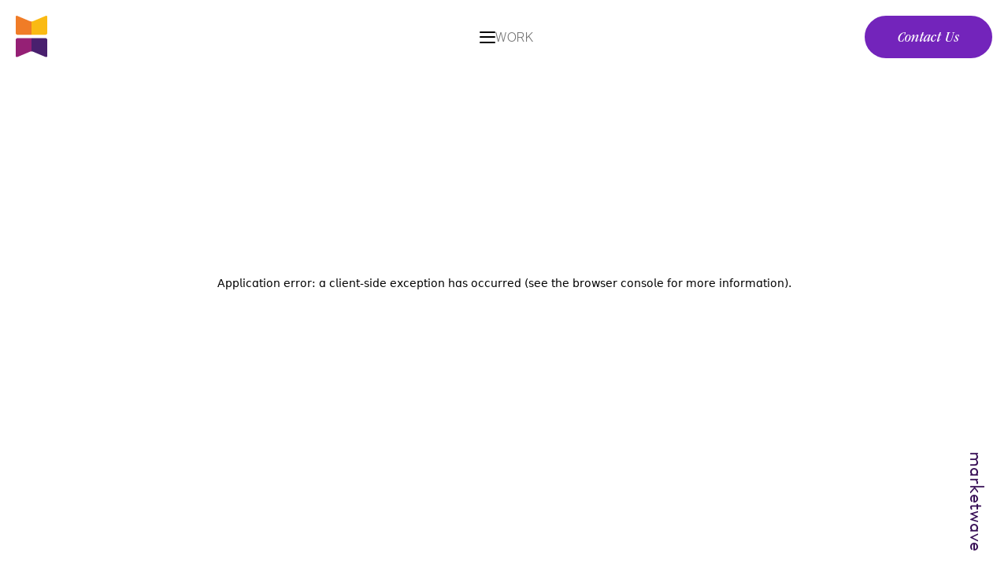

--- FILE ---
content_type: text/css; charset=UTF-8
request_url: https://marketwave.biz/_next/static/css/9af413a4dc3b3459.css
body_size: 22818
content:
.Cursor_flare__hdAAs{position:fixed;border-radius:999px;pointer-events:none;transform:translate(-50%,-50%);z-index:999999!important;-webkit-backdrop-filter:blur(5px);backdrop-filter:blur(5px);background-color:hsla(0,0%,100%,.8);transition:width .3s cubic-bezier(.4,0,.2,1),height .3s cubic-bezier(.4,0,.2,1),opacity .3s cubic-bezier(.4,0,.2,1);opacity:0;display:flex;align-items:center;justify-content:center;text-align:center;padding:24px 60px;font-size:25px;line-height:1;color:var(--c-purple-400);width:max-content}.Cursor_flare__hdAAs>span{transition:opacity .1s cubic-bezier(.4,0,.2,1);opacity:0}@media(max-width:580px){.Cursor_flare__hdAAs{display:none!important}}@media(pointer:coarse){.Cursor_flare__hdAAs{display:none!important}}.Cursor_flare__hdAAs.Cursor_pointer__SeKJl{opacity:1!important;transition:width .3s cubic-bezier(.4,0,.2,1),height .3s cubic-bezier(.4,0,.2,1),opacity .3s cubic-bezier(.4,0,.2,1)}.Cursor_flare__hdAAs.Cursor_pointer__SeKJl>span{transition-duration:.3s;opacity:1;transition-delay:.2s}.Menu_navigation__EFQvM{--c-grey:#aeaeae;width:-moz-fit-content;width:fit-content;position:fixed;overflow:hidden;top:20px;left:50%;transform:translateX(-50%)!important;display:flex;justify-content:center;align-items:center;list-style:none;padding:0;margin:0;background:hsla(0,0%,100%,.66);-webkit-backdrop-filter:blur(12px);backdrop-filter:blur(12px);z-index:999999;border-radius:999px}@media(max-width:1024px){.Menu_navigation__EFQvM{border-radius:27px;flex-direction:column;max-width:calc(100% - 36px);justify-content:flex-start;top:7px}}.Menu_navigation__EFQvM .Menu_menuButton__AcAnE{display:flex;align-items:center;gap:18px;padding:15px 30px 15px 34px}.Menu_navigation__EFQvM .Menu_menuButton__AcAnE>div{display:flex;justify-content:space-between;align-items:stretch;width:20px;height:15px;flex-direction:column}.Menu_navigation__EFQvM .Menu_menuButton__AcAnE>div>span{display:block;width:100%;height:2px;background-color:currentColor;border-radius:999px;transition:all .3s ease-in-out}.Menu_navigation__EFQvM .Menu_menuButton__AcAnE .Menu_menuButtonText__1_aiJ.Menu_openMenuItem__Cs_n2{color:#737373;text-transform:uppercase;letter-spacing:.5px}.Menu_navigation__EFQvM .Menu_menuButton__AcAnE.Menu_openMenuItem__Cs_n2{padding-right:25px}.Menu_navigation__EFQvM .Menu_menu__rHDaK{display:flex;justify-content:center;align-items:center;overflow:hidden;padding-right:4px}@media(max-width:1024px){.Menu_navigation__EFQvM .Menu_menu__rHDaK{flex-direction:column;align-items:flex-start;padding:30px 45px 60px;width:100vw}}.Menu_navigation__EFQvM .Menu_menu__rHDaK .Menu_menuHeading__IXIID{opacity:.5;padding-right:15px;text-transform:uppercase}.Menu_navigation__EFQvM .Menu_menu__rHDaK li{overflow:hidden}.Menu_navigation__EFQvM .Menu_menu__rHDaK li button,.Menu_navigation__EFQvM .Menu_menu__rHDaK li>a{display:block;padding:5px 15px;width:max-content;text-align:center}.Menu_navigation__EFQvM .Menu_menu__rHDaK li button.Menu_selected__l9LRk span:before,.Menu_navigation__EFQvM .Menu_menu__rHDaK li>a.Menu_selected__l9LRk span:before{content:"";transform:scaleX(1)}@media(max-width:1024px){.Menu_navigation__EFQvM .Menu_menu__rHDaK li button,.Menu_navigation__EFQvM .Menu_menu__rHDaK li>a{font-size:clamp(24px,3.136vw,32px);width:100%;text-align:left}}.Menu_navigation__EFQvM .Menu_menu__rHDaK li:last-child{padding-right:30px}footer.Footer_footer__OYoYH{padding-block:72px;--footer-padding-mobile:36px}@media(max-width:1024px){footer.Footer_footer__OYoYH{padding-block:clamp(25px,4.9vw,50px)}}footer.Footer_footer__OYoYH .Footer_container__7AGDW{background-color:#e3d3f1;border-radius:18px;display:flex;justify-content:center;padding:var(--content-padding)}@media(max-width:955px){footer.Footer_footer__OYoYH .Footer_container__7AGDW{padding:var(--footer-padding-mobile)}}footer.Footer_footer__OYoYH .Footer_container__7AGDW div.Footer_innerContainer__f3B9u{max-width:var(--max-width);width:100%;display:flex;flex-direction:row;justify-content:space-between;gap:180px}@media(max-width:2192px){footer.Footer_footer__OYoYH .Footer_container__7AGDW div.Footer_innerContainer__f3B9u{padding-left:0;padding-right:0}}@media(max-width:1325px){footer.Footer_footer__OYoYH .Footer_container__7AGDW div.Footer_innerContainer__f3B9u{flex-direction:column;gap:100px}}@media(max-width:955px){footer.Footer_footer__OYoYH .Footer_container__7AGDW div.Footer_innerContainer__f3B9u{gap:35px}}footer.Footer_footer__OYoYH .Footer_container__7AGDW div.Footer_innerContainer__f3B9u section.Footer_image__SUi_q{display:flex;flex-direction:row;justify-content:space-between;align-items:flex-start}footer.Footer_footer__OYoYH .Footer_container__7AGDW div.Footer_innerContainer__f3B9u section.Footer_image__SUi_q img{max-width:324px;max-height:108px;object-fit:contain;height:100%}@media(max-width:955px){footer.Footer_footer__OYoYH .Footer_container__7AGDW div.Footer_innerContainer__f3B9u section.Footer_image__SUi_q img{max-width:200px;max-height:67px}}@media(max-width:660px){footer.Footer_footer__OYoYH .Footer_container__7AGDW div.Footer_innerContainer__f3B9u section.Footer_image__SUi_q img{max-width:150px}}footer.Footer_footer__OYoYH .Footer_container__7AGDW div.Footer_innerContainer__f3B9u section.Footer_image__SUi_q .Footer_imageContainer__d0LP5{display:none;flex-direction:row;gap:40px;justify-content:flex-end;align-items:center}@media(max-width:1630px){footer.Footer_footer__OYoYH .Footer_container__7AGDW div.Footer_innerContainer__f3B9u section.Footer_image__SUi_q .Footer_imageContainer__d0LP5{justify-content:flex-start}}@media(max-width:955px){footer.Footer_footer__OYoYH .Footer_container__7AGDW div.Footer_innerContainer__f3B9u section.Footer_image__SUi_q .Footer_imageContainer__d0LP5{display:flex}}@media(max-width:510px){footer.Footer_footer__OYoYH .Footer_container__7AGDW div.Footer_innerContainer__f3B9u section.Footer_image__SUi_q .Footer_imageContainer__d0LP5{flex-direction:column}}footer.Footer_footer__OYoYH .Footer_container__7AGDW div.Footer_innerContainer__f3B9u section.Footer_image__SUi_q .Footer_imageContainer__d0LP5 img{object-fit:contain}footer.Footer_footer__OYoYH .Footer_container__7AGDW div.Footer_innerContainer__f3B9u section.Footer_content__V9MfQ{display:grid;grid-template-columns:repeat(3,1fr);flex-wrap:wrap;grid-gap:110px 0;gap:110px 0;max-width:1100px;width:100%}@media(max-width:1630px){footer.Footer_footer__OYoYH .Footer_container__7AGDW div.Footer_innerContainer__f3B9u section.Footer_content__V9MfQ{grid-template-columns:repeat(2,1fr)}}@media(max-width:955px){footer.Footer_footer__OYoYH .Footer_container__7AGDW div.Footer_innerContainer__f3B9u section.Footer_content__V9MfQ{grid-template-columns:1fr;gap:40px}}footer.Footer_footer__OYoYH .Footer_container__7AGDW div.Footer_innerContainer__f3B9u section.Footer_content__V9MfQ .Footer_menu__TT5EG{display:flex;flex-direction:column}footer.Footer_footer__OYoYH .Footer_container__7AGDW div.Footer_innerContainer__f3B9u section.Footer_content__V9MfQ .Footer_menu__TT5EG.Footer_justifyBetween__M_lk_{justify-content:space-between}@media(max-width:955px){footer.Footer_footer__OYoYH .Footer_container__7AGDW div.Footer_innerContainer__f3B9u section.Footer_content__V9MfQ .Footer_menu__TT5EG.Footer_hideMobile__46h79{display:none}}footer.Footer_footer__OYoYH .Footer_container__7AGDW div.Footer_innerContainer__f3B9u section.Footer_content__V9MfQ .Footer_menu__TT5EG.Footer_alignCenter__KRRon{align-items:center}@media(max-width:1630px){footer.Footer_footer__OYoYH .Footer_container__7AGDW div.Footer_innerContainer__f3B9u section.Footer_content__V9MfQ .Footer_menu__TT5EG.Footer_alignCenter__KRRon{align-items:flex-start}}footer.Footer_footer__OYoYH .Footer_container__7AGDW div.Footer_innerContainer__f3B9u section.Footer_content__V9MfQ .Footer_menu__TT5EG .Footer_between__ndygB{display:flex;flex-direction:column;justify-content:space-between;flex:1 1}footer.Footer_footer__OYoYH .Footer_container__7AGDW div.Footer_innerContainer__f3B9u section.Footer_content__V9MfQ .Footer_menu__TT5EG .Footer_form__l8GwQ{display:flex;flex-direction:row;margin-bottom:9px}footer.Footer_footer__OYoYH .Footer_container__7AGDW div.Footer_innerContainer__f3B9u section.Footer_content__V9MfQ .Footer_menu__TT5EG .Footer_form__l8GwQ .Footer_textInput__4lAT_{background-color:inherit;border-bottom:2px solid #380f56;max-width:288px;width:100%;outline:none;padding:0 2px;font-size:25px}footer.Footer_footer__OYoYH .Footer_container__7AGDW div.Footer_innerContainer__f3B9u section.Footer_content__V9MfQ .Footer_menu__TT5EG .Footer_form__l8GwQ .Footer_textInput__4lAT_::placeholder{color:#380f56;opacity:30%;text-transform:uppercase}footer.Footer_footer__OYoYH .Footer_container__7AGDW div.Footer_innerContainer__f3B9u section.Footer_content__V9MfQ .Footer_menu__TT5EG .Footer_form__l8GwQ .Footer_textInputSubmit__J7oao{height:25px;width:25px}footer.Footer_footer__OYoYH .Footer_container__7AGDW div.Footer_innerContainer__f3B9u section.Footer_content__V9MfQ .Footer_menu__TT5EG span.Footer_heading__cx0ft{font-size:26px;color:#7324bb;padding-bottom:40px;font-family:var(--font-serif);font-style:italic}@media(max-width:955px){footer.Footer_footer__OYoYH .Footer_container__7AGDW div.Footer_innerContainer__f3B9u section.Footer_content__V9MfQ .Footer_menu__TT5EG span.Footer_heading__cx0ft{font-size:24px;line-height:40px;padding-bottom:20px;letter-spacing:inherit}}footer.Footer_footer__OYoYH .Footer_container__7AGDW div.Footer_innerContainer__f3B9u section.Footer_content__V9MfQ .Footer_menu__TT5EG a,footer.Footer_footer__OYoYH .Footer_container__7AGDW div.Footer_innerContainer__f3B9u section.Footer_content__V9MfQ .Footer_menu__TT5EG div{font-size:25px;color:#380f56;letter-spacing:.8px;line-height:27pt}@media(max-width:955px){footer.Footer_footer__OYoYH .Footer_container__7AGDW div.Footer_innerContainer__f3B9u section.Footer_content__V9MfQ .Footer_menu__TT5EG a,footer.Footer_footer__OYoYH .Footer_container__7AGDW div.Footer_innerContainer__f3B9u section.Footer_content__V9MfQ .Footer_menu__TT5EG div{font-size:19px;line-height:20px}}footer.Footer_footer__OYoYH .Footer_container__7AGDW div.Footer_innerContainer__f3B9u section.Footer_content__V9MfQ .Footer_menu__TT5EG .Footer_imageContainer__d0LP5{display:flex;flex-direction:row;gap:40px;justify-content:center;padding-left:25px}@media(max-width:1630px){footer.Footer_footer__OYoYH .Footer_container__7AGDW div.Footer_innerContainer__f3B9u section.Footer_content__V9MfQ .Footer_menu__TT5EG .Footer_imageContainer__d0LP5{justify-content:flex-start;padding-left:0}}footer.Footer_footer__OYoYH .Footer_container__7AGDW div.Footer_innerContainer__f3B9u section.Footer_content__V9MfQ .Footer_menu__TT5EG .Footer_imageContainer__d0LP5 img{object-fit:contain}*,:after,:before{box-sizing:border-box;border:0 solid #e5e7eb}:after,:before{--tw-content:""}html{line-height:1.5;-webkit-text-size-adjust:100%;-moz-tab-size:4;tab-size:4;font-family:ui-sans-serif,system-ui,-apple-system,BlinkMacSystemFont,Segoe UI,Roboto,Helvetica Neue,Arial,Noto Sans,sans-serif,Apple Color Emoji,Segoe UI Emoji,Segoe UI Symbol,Noto Color Emoji;font-feature-settings:normal;font-variation-settings:normal}body{margin:0;line-height:inherit}hr{height:0;color:inherit;border-top-width:1px}abbr:where([title]){-webkit-text-decoration:underline dotted;text-decoration:underline dotted}h1,h2,h3,h4,h5,h6{font-size:inherit;font-weight:inherit}a{text-decoration:inherit}b,strong{font-weight:bolder}code,kbd,pre,samp{font-family:ui-monospace,SFMono-Regular,Menlo,Monaco,Consolas,Liberation Mono,Courier New,monospace;font-size:1em}small{font-size:80%}sub,sup{font-size:75%;line-height:0;position:relative;vertical-align:baseline}sub{bottom:-.25em}sup{top:-.5em}table{text-indent:0;border-color:inherit;border-collapse:collapse}button,input,optgroup,select,textarea{font-family:inherit;font-feature-settings:inherit;font-variation-settings:inherit;font-size:100%;font-weight:inherit;line-height:inherit;color:inherit;margin:0;padding:0}button,select{text-transform:none}[type=button],[type=reset],[type=submit],button{-webkit-appearance:button;background-color:transparent;background-image:none}:-moz-focusring{outline:auto}:-moz-ui-invalid{box-shadow:none}progress{vertical-align:baseline}::-webkit-inner-spin-button,::-webkit-outer-spin-button{height:auto}[type=search]{-webkit-appearance:textfield;outline-offset:-2px}::-webkit-search-decoration{-webkit-appearance:none}::-webkit-file-upload-button{-webkit-appearance:button;font:inherit}summary{display:list-item}blockquote,dd,dl,figure,h1,h2,h3,h4,h5,h6,hr,p,pre{margin:0}fieldset{margin:0}fieldset,legend{padding:0}menu,ol,ul{list-style:none;margin:0;padding:0}dialog{padding:0}textarea{resize:vertical}input::placeholder,textarea::placeholder{opacity:1;color:#9ca3af}[role=button],button{cursor:pointer}:disabled{cursor:default}audio,canvas,embed,iframe,img,object,svg,video{display:block;vertical-align:middle}img,video{max-width:100%;height:auto}[hidden]{display:none}:root{--max-width:1888px;--content-padding:80px;--font-mono:ui-monospace,Menlo,Monaco,"Cascadia Mono","Segoe UI Mono","Roboto Mono","Oxygen Mono","Ubuntu Monospace","Source Code Pro","Fira Mono","Droid Sans Mono","Courier New",monospace;--font-serif:"Garamond Condensed",serif;--font-brandon:"brandon-grotesque",sans-serif;--font-text:"neue-haas-grotesk-display",sans-serif;--c-purple:#380f56;--c-purple-400:#7324bb;--c-purple-200:#ab7cd6;--c-purple-100:#e3d3f1;--c-text:#1a1a1a;--c-orange:#f63}@media(max-width:1024px){:root{--content-padding:54px}}@media(max-width:580px){:root{--content-padding:20px}}.font-serif{font-family:var(--font-serif)}.font-text{font-family:var(--font-text)}*{box-sizing:border-box;padding:0;margin:0}body,html{max-width:100vw;-webkit-font-smoothing:antialiased;scroll-behavior:auto}body{--bg-color:#f7f5f5;--text-color:var(--c-text);font-family:var(--font-text);font-feature-settings:"salt";color:var(--text-color);background:var(--bg-color);transition:background .25s cubic-bezier(.22,.6,.36,1)}body.purple{--bg-color:var(--c-purple-200);--text-color:var(--c-purple)}body.no-scroll{overflow:hidden}.content-width{max-width:var(--max-width);width:100%;padding-left:var(--content-padding);padding-right:var(--content-padding);margin-left:auto;margin-right:auto;transition:all .25s cubic-bezier(.22,.6,.36,1)}a{color:inherit;text-decoration:none}.link-underline{position:relative;display:inline-block;width:max-content}.link-underline:before{content:"";position:absolute;bottom:0;left:0;width:100%;height:1px;background-color:currentColor;transform:scaleX(0);transform-origin:right;transition:transform .3s ease-in-out}.link-underline:hover:before,a:hover>.link-underline:before{transform-origin:left;transform:scaleX(1)}.cursor-click{cursor:pointer}@media(min-width:581px){.cursor-click{cursor:none;--cursor:click}}.sr-only{position:absolute;width:1px;height:1px;padding:0;margin:-1px;overflow:hidden;clip:rect(0,0,0,0);white-space:nowrap;border-width:0}.mw-logo{position:fixed;top:20px;left:20px;z-index:99999;transition:all .25s cubic-bezier(.22,.6,.36,1)}@media(max-width:1024px){.mw-logo{top:7px;left:7px}}.mw-side{position:fixed;right:20px;bottom:-20px;transform-origin:top right;transform:rotate(90deg);color:var(--c-purple);font-size:26px;pointer-events:none;z-index:99999;font-family:var(--font-brandon);transition:all .25s cubic-bezier(.22,.6,.36,1)}@media(max-width:1024px){.mw-side{right:5px}}@media(max-width:580px){.mw-side{display:none}}[id]{scroll-margin-top:50px;scroll-margin-bottom:50px}@media(max-width:768px){[id]{scroll-margin-top:112px;scroll-margin-bottom:112px}}[id] :is(#timeline){scroll-margin-top:0;scroll-margin-bottom:0}.Wysiwyg_wysiwyg__e0XBP{font-size:25px;line-height:1.68em}@media(max-width:1024px){.Wysiwyg_wysiwyg__e0XBP{font-size:clamp(20px,2.45vw,25px)}}.Wysiwyg_wysiwyg__e0XBP.Wysiwyg_smallParagraphType__M36HT{font-size:19px;line-height:1.68em}@media(max-width:1024px){.Wysiwyg_wysiwyg__e0XBP.Wysiwyg_smallParagraphType__M36HT{font-size:clamp(16px,1.862vw,19px);line-height:1.5em}}.Wysiwyg_wysiwyg__e0XBP h1,.Wysiwyg_wysiwyg__e0XBP h2,.Wysiwyg_wysiwyg__e0XBP h3,.Wysiwyg_wysiwyg__e0XBP h4,.Wysiwyg_wysiwyg__e0XBP h5,.Wysiwyg_wysiwyg__e0XBP h6{font-family:var(--font-serif);font-style:italic;color:var(--c-purple-400);font-size:38px;line-height:1.2em}@media(max-width:1024px){.Wysiwyg_wysiwyg__e0XBP h1,.Wysiwyg_wysiwyg__e0XBP h2,.Wysiwyg_wysiwyg__e0XBP h3,.Wysiwyg_wysiwyg__e0XBP h4,.Wysiwyg_wysiwyg__e0XBP h5,.Wysiwyg_wysiwyg__e0XBP h6{font-size:clamp(28px,3.724vw,38px);line-height:.9em}}body.purple .Wysiwyg_wysiwyg__e0XBP h1,body.purple .Wysiwyg_wysiwyg__e0XBP h2,body.purple .Wysiwyg_wysiwyg__e0XBP h3,body.purple .Wysiwyg_wysiwyg__e0XBP h4,body.purple .Wysiwyg_wysiwyg__e0XBP h5,body.purple .Wysiwyg_wysiwyg__e0XBP h6{color:var(--c-purple)}.Wysiwyg_wysiwyg__e0XBP h1:not(:last-child),.Wysiwyg_wysiwyg__e0XBP h2:not(:last-child),.Wysiwyg_wysiwyg__e0XBP h3:not(:last-child),.Wysiwyg_wysiwyg__e0XBP h4:not(:last-child),.Wysiwyg_wysiwyg__e0XBP h5:not(:last-child),.Wysiwyg_wysiwyg__e0XBP h6:not(:last-child){margin-bottom:60px}@media(max-width:1024px){.Wysiwyg_wysiwyg__e0XBP h1:not(:last-child),.Wysiwyg_wysiwyg__e0XBP h2:not(:last-child),.Wysiwyg_wysiwyg__e0XBP h3:not(:last-child),.Wysiwyg_wysiwyg__e0XBP h4:not(:last-child),.Wysiwyg_wysiwyg__e0XBP h5:not(:last-child),.Wysiwyg_wysiwyg__e0XBP h6:not(:last-child){margin-bottom:30px}}.Wysiwyg_wysiwyg__e0XBP h1:not(:first-child),.Wysiwyg_wysiwyg__e0XBP h2:not(:first-child),.Wysiwyg_wysiwyg__e0XBP h3:not(:first-child),.Wysiwyg_wysiwyg__e0XBP h4:not(:first-child),.Wysiwyg_wysiwyg__e0XBP h5:not(:first-child),.Wysiwyg_wysiwyg__e0XBP h6:not(:first-child){margin-top:80px}@media(max-width:1024px){.Wysiwyg_wysiwyg__e0XBP h1:not(:first-child),.Wysiwyg_wysiwyg__e0XBP h2:not(:first-child),.Wysiwyg_wysiwyg__e0XBP h3:not(:first-child),.Wysiwyg_wysiwyg__e0XBP h4:not(:first-child),.Wysiwyg_wysiwyg__e0XBP h5:not(:first-child),.Wysiwyg_wysiwyg__e0XBP h6:not(:first-child){margin-top:40px}}.Wysiwyg_wysiwyg__e0XBP h1 strong,.Wysiwyg_wysiwyg__e0XBP h2 strong,.Wysiwyg_wysiwyg__e0XBP h3 strong,.Wysiwyg_wysiwyg__e0XBP h4 strong,.Wysiwyg_wysiwyg__e0XBP h5 strong,.Wysiwyg_wysiwyg__e0XBP h6 strong{font-weight:unset}.Wysiwyg_wysiwyg__e0XBP p:not(:last-child){margin-bottom:.8em}.Wysiwyg_wysiwyg__e0XBP ul{list-style:none}.Wysiwyg_wysiwyg__e0XBP ul li{display:inline-block;padding-top:25px;padding-bottom:35px;width:100%}.Wysiwyg_wysiwyg__e0XBP ul li:not(:last-child){border-bottom:2px solid var(--c-purple-400)}.Wysiwyg_wysiwyg__e0XBP ul li:last-child{padding-bottom:70px}.Approach_approach__ilDZn .Approach_section__RmYtC{border-bottom:1px solid var(--c-purple-400);display:flex;flex-wrap:wrap;justify-content:space-between;align-items:center;gap:40px;padding:54px 0}.Approach_approach__ilDZn .Approach_section__RmYtC:first-child{border-top:1px solid var(--c-purple-400)}.Approach_approach__ilDZn .Approach_section__RmYtC .Approach_left__uv8ZP{align-self:flex-start;min-width:250px}.Approach_approach__ilDZn .Approach_section__RmYtC .Approach_left__uv8ZP .Approach_circleContainer__iiZmG{display:flex;align-items:center;gap:2px;color:var(--c-purple-400)}body.purple .Approach_approach__ilDZn .Approach_section__RmYtC .Approach_left__uv8ZP .Approach_circleContainer__iiZmG{color:var(--c-purple)}.Approach_approach__ilDZn .Approach_section__RmYtC .Approach_left__uv8ZP .Approach_circleContainer__iiZmG .Approach_circle__x0vEe{width:10px;height:10px;border-radius:50%;border:1px solid}.Approach_approach__ilDZn .Approach_section__RmYtC .Approach_left__uv8ZP .Approach_circleContainer__iiZmG .Approach_circle__x0vEe.Approach_active__TPCRP{background-color:currentColor}.Approach_approach__ilDZn .Approach_section__RmYtC .Approach_left__uv8ZP .Approach_title__jPh9x{color:var(--c-purple);text-transform:uppercase;font-size:50px}@media(max-width:1024px){.Approach_approach__ilDZn .Approach_section__RmYtC .Approach_left__uv8ZP .Approach_title__jPh9x{font-size:clamp(36px,4.9vw,50px)}.Approach_approach__ilDZn .Approach_section__RmYtC .Approach_left__uv8ZP{width:calc(50% - 20px);min-width:unset}}@media(max-width:580px){.Approach_approach__ilDZn .Approach_section__RmYtC .Approach_left__uv8ZP{width:100%}}.Approach_approach__ilDZn .Approach_section__RmYtC .Approach_middle__Ojntx .Approach_iconContainer__r_eVl{display:flex;align-items:center;justify-content:center;width:100%;max-width:250px;aspect-ratio:1/1}@media(max-width:1024px){.Approach_approach__ilDZn .Approach_section__RmYtC .Approach_middle__Ojntx .Approach_iconContainer__r_eVl{margin-left:auto}}@media(max-width:580px){.Approach_approach__ilDZn .Approach_section__RmYtC .Approach_middle__Ojntx .Approach_iconContainer__r_eVl{margin-left:unset;aspect-ratio:unset}}.Approach_approach__ilDZn .Approach_section__RmYtC .Approach_middle__Ojntx .Approach_iconContainer__r_eVl img{width:100%;height:100%;object-fit:contain}@media(max-width:1024px){.Approach_approach__ilDZn .Approach_section__RmYtC .Approach_middle__Ojntx{width:calc(50% - 20px)}}@media(max-width:580px){.Approach_approach__ilDZn .Approach_section__RmYtC .Approach_middle__Ojntx{width:100%}}.Approach_approach__ilDZn .Approach_section__RmYtC .Approach_right__kmk4D{flex:1 1;max-width:846px}@media(max-width:1024px){.Approach_approach__ilDZn .Approach_section__RmYtC .Approach_right__kmk4D{max-width:100%}}@font-face{font-family:Garamond Condensed;src:url(/assets/fonts/garamond/ITCGaramondStd-LtCondIta.woff2) format("woff2"),url(/assets/fonts/garamond/ITCGaramondStd-LtCondIta.woff) format("woff");font-weight:300;font-style:italic;font-display:swap}@font-face{font-family:Garamond Condensed;src:url(/assets/fonts/garamond/ITCGaramondStd-BkCondIta.woff2) format("woff2"),url(/assets/fonts/garamond/ITCGaramondStd-BkCondIta.woff) format("woff");font-weight:400;font-style:italic;font-display:swap}@font-face{font-family:Garamond Condensed;src:url(/assets/fonts/garamond/ITCGaramondStd-BkCond.woff2) format("woff2"),url(/assets/fonts/garamond/ITCGaramondStd-BkCond.woff) format("woff");font-weight:400;font-style:normal;font-display:swap}.AwardsGrid_awardsGrid__S76SQ .AwardsGrid_gridContainer__kByzF{--num-columns:3;--cell-inline-padding:18px;--border:1px solid #7324bb;display:grid;grid-template-columns:repeat(var(--num-columns),1fr)}.AwardsGrid_awardsGrid__S76SQ .AwardsGrid_gridContainer__kByzF .AwardsGrid_image__6Y6T3{grid-column:1/-1;margin-block:108px;max-height:864px;object-fit:cover;border-radius:10px}.AwardsGrid_awardsGrid__S76SQ .AwardsGrid_gridContainer__kByzF>.AwardsGrid_award__k8ACx>*,.AwardsGrid_awardsGrid__S76SQ .AwardsGrid_gridContainer__kByzF>:is(.AwardsGrid_clientHeader__4Segp,.AwardsGrid_projectHeader___6TqI,.AwardsGrid_awardHeader__769vo){border-bottom:var(--border)}@media(min-width:1025px){.AwardsGrid_awardsGrid__S76SQ .AwardsGrid_gridContainer__kByzF>.AwardsGrid_image__6Y6T3+.AwardsGrid_award__k8ACx>*{border-top:var(--border)}}.AwardsGrid_awardsGrid__S76SQ .AwardsGrid_gridContainer__kByzF .AwardsGrid_awardHeader__769vo,.AwardsGrid_awardsGrid__S76SQ .AwardsGrid_gridContainer__kByzF .AwardsGrid_clientHeader__4Segp,.AwardsGrid_awardsGrid__S76SQ .AwardsGrid_gridContainer__kByzF .AwardsGrid_projectHeader___6TqI{font-family:var(--font-text);font-size:12px;line-height:20.25px;letter-spacing:.18px;text-transform:uppercase;color:#1a1a1a;padding-block:32px;padding-inline:var(--cell-inline-padding)}.AwardsGrid_awardsGrid__S76SQ .AwardsGrid_gridContainer__kByzF .AwardsGrid_award__k8ACx{display:contents}.AwardsGrid_awardsGrid__S76SQ .AwardsGrid_gridContainer__kByzF .AwardsGrid_award__k8ACx>*{padding-block:54px;padding-inline:var(--cell-inline-padding)}.AwardsGrid_awardsGrid__S76SQ .AwardsGrid_gridContainer__kByzF .AwardsGrid_award__k8ACx .AwardsGrid_clientTitle__AwwXN{font-family:var(--font-text);font-size:25px;line-height:1em;letter-spacing:.38px;text-transform:uppercase;color:#1a1a1a}.AwardsGrid_awardsGrid__S76SQ .AwardsGrid_gridContainer__kByzF .AwardsGrid_award__k8ACx .AwardsGrid_projectTitle__PT4Y6{font-family:var(--font-serif);font-style:italic;line-height:1em;font-size:28px;color:#7324bb}.AwardsGrid_awardsGrid__S76SQ .AwardsGrid_gridContainer__kByzF .AwardsGrid_award__k8ACx .AwardsGrid_awardTitle__5cOHb{font-family:var(--font-text);font-size:25px;line-height:1em;letter-spacing:.38px;text-transform:uppercase;color:#c7c7c7}@media(max-width:1024px){.AwardsGrid_awardsGrid__S76SQ .AwardsGrid_gridContainer__kByzF{--num-columns:1}.AwardsGrid_awardsGrid__S76SQ .AwardsGrid_gridContainer__kByzF .AwardsGrid_awardHeader__769vo,.AwardsGrid_awardsGrid__S76SQ .AwardsGrid_gridContainer__kByzF .AwardsGrid_clientHeader__4Segp,.AwardsGrid_awardsGrid__S76SQ .AwardsGrid_gridContainer__kByzF .AwardsGrid_projectHeader___6TqI{display:none}.AwardsGrid_awardsGrid__S76SQ .AwardsGrid_gridContainer__kByzF>.AwardsGrid_award__k8ACx{border-top:var(--border);border-bottom:var(--border)}.AwardsGrid_awardsGrid__S76SQ .AwardsGrid_gridContainer__kByzF>.AwardsGrid_award__k8ACx~.AwardsGrid_award__k8ACx{border-bottom:var(--border);border-top:unset}.AwardsGrid_awardsGrid__S76SQ .AwardsGrid_gridContainer__kByzF>.AwardsGrid_image__6Y6T3+.AwardsGrid_award__k8ACx{border-top:var(--border)}.AwardsGrid_awardsGrid__S76SQ .AwardsGrid_gridContainer__kByzF .AwardsGrid_award__k8ACx{display:flex;flex-direction:column;padding-block:54px}.AwardsGrid_awardsGrid__S76SQ .AwardsGrid_gridContainer__kByzF .AwardsGrid_award__k8ACx>*{border-bottom:none;border-top:none;padding-block:unset}.AwardsGrid_awardsGrid__S76SQ .AwardsGrid_gridContainer__kByzF .AwardsGrid_award__k8ACx .AwardsGrid_clientTitle__AwwXN{margin-bottom:18px}.AwardsGrid_awardsGrid__S76SQ .AwardsGrid_gridContainer__kByzF .AwardsGrid_award__k8ACx .AwardsGrid_projectTitle__PT4Y6{margin-bottom:27px}.AwardsGrid_awardsGrid__S76SQ .AwardsGrid_gridContainer__kByzF .AwardsGrid_award__k8ACx .AwardsGrid_awardTitle__5cOHb{font-size:12px}}.Button_button__8B4nB{position:relative;overflow:hidden;display:inline-block;border-radius:999px;font-size:20px;line-height:1;text-align:center;background-color:var(--background,none);border:var(--border,2px solid var(--background,transparent))}@media(max-width:1024px){.Button_button__8B4nB{font-size:19px}}.Button_button__8B4nB.Button_primary__KcWsb{color:#fff;--background:var(--c-purple-400)}.Button_button__8B4nB.Button_primary__KcWsb.Button_secondaryColor__Ga20p{--background:var(--c-orange)}.Button_button__8B4nB.Button_primary__KcWsb.Button_darkColor__va57u{--background:var(--c-purple)}.Button_button__8B4nB.Button_secondary__k_TzE{--border-color:var(--c-purple-400);--border:2px solid var(--border-color);--content-color:var(--c-purple-400);--overlay-background:var(--c-purple-400);--overlay-color:#fff}.Button_button__8B4nB.Button_secondary__k_TzE .Button_content__gu4us{color:var(--content-color)}.Button_button__8B4nB.Button_secondary__k_TzE .Button_overlay__V5dhc{background-color:var(--overlay-background);color:var(--overlay-color)}.Button_button__8B4nB.Button_secondary__k_TzE.Button_secondaryColor__Ga20p{--border-color:var(--c-orange);--content-color:var(--c-orange);--overlay-background:var(--c-orange)}.Button_button__8B4nB.Button_tertiary__9O1tT{--border-color:var(--c-purple-400);--content-color:var(--c-purple-400);--overlay-background:var(--c-purple-400);--overlay-color:#fff;display:flex;align-items:center;height:-moz-fit-content;height:fit-content;text-align:left;text-transform:uppercase;transition:all .2s ease-in-out;border-radius:unset;border:none;border-bottom:2px solid var(--border-color);font-size:clamp(19px,2.45vw,25px);padding-block:21px}@media(max-width:1024px){.Button_button__8B4nB.Button_tertiary__9O1tT{font-size:clamp(19px,2.45vw,25px);padding-block:clamp(10.5px,2.058vw,21px);padding-inline:clamp(10.5px,2.058vw,21px)}}.Button_button__8B4nB.Button_tertiary__9O1tT:hover{border-bottom-color:transparent}.Button_button__8B4nB.Button_tertiary__9O1tT .Button_content__gu4us{color:var(--c-purple)}.Button_button__8B4nB.Button_tertiary__9O1tT .Button_overlay__V5dhc{background-color:var(--overlay-background);color:var(--overlay-color);border-radius:999px;display:flex;align-items:center;justify-content:center}.Button_button__8B4nB.Button_tertiary__9O1tT.Button_secondaryColor__Ga20p{--content-color:var(--c-orange);--overlay-background:var(--c-orange)}.Button_button__8B4nB.Button_quaternary__aih5b{color:#fff;--background:var(--c-orange)}.Button_button__8B4nB .Button_content__gu4us,.Button_button__8B4nB .Button_overlay__V5dhc{display:inline-block;padding:18px 40px;transition:transform .25s cubic-bezier(.22,.6,.36,1)}@media(max-width:1024px){.Button_button__8B4nB .Button_content__gu4us,.Button_button__8B4nB .Button_overlay__V5dhc{padding:18px 30px}}.Button_button__8B4nB .Button_content__gu4us{position:relative;z-index:1;transform:translateY(0)}.Button_button__8B4nB .Button_overlay__V5dhc{position:absolute;left:0;top:0;width:100%;height:100%;z-index:2;transform:translateY(100%)}.Button_button__8B4nB:hover .Button_content__gu4us{transform:translateY(-100%)}.Button_button__8B4nB:hover .Button_overlay__V5dhc{transform:translateY(0)}@keyframes Ticker_ticker__XYEZG{0%{-webkit-backface-visibility:hidden;backface-visibility:hidden;transform:translate3d(-50%,0,0)}to{-webkit-backface-visibility:hidden;backface-visibility:hidden;transform:translateZ(0)}}@keyframes Ticker_ticker-reverse__d0IB2{0%{-webkit-backface-visibility:hidden;backface-visibility:hidden;transform:translateZ(0)}to{-webkit-backface-visibility:hidden;backface-visibility:hidden;transform:translate3d(-50%,0,0)}}.Ticker_ticker__XYEZG{overflow:hidden;color:var(--color,var(--c-purple))}.Ticker_ticker__XYEZG .Ticker_tickerInner__wB95S{display:flex;flex-wrap:nowrap;font-size:150px;line-height:1;width:-moz-fit-content;width:fit-content;animation:var(--duration,40s) linear 0s infinite var(--direction,forwards) running Ticker_ticker__XYEZG;will-change:trasform}@media(max-width:1024px){.Ticker_ticker__XYEZG .Ticker_tickerInner__wB95S{font-size:70px}}.Ticker_ticker__XYEZG .Ticker_tickerInner__wB95S .Ticker_tickerItem__dYwHa{display:flex;flex-wrap:nowrap;align-items:baseline}.Ticker_ticker__XYEZG .Ticker_tickerInner__wB95S .Ticker_tickerItem__dYwHa span{display:inline-flex;flex-wrap:nowrap;align-items:center;text-wrap:nowrap;width:max-content}.Ticker_ticker__XYEZG .Ticker_tickerInner__wB95S .Ticker_tickerItem__dYwHa .Ticker_serif__a8Acb{font-family:var(--font-serif);font-style:italic;font-weight:300;font-size:170px;align-self:baseline}.Ticker_ticker__XYEZG .Ticker_tickerInner__wB95S .Ticker_tickerItem__dYwHa .Ticker_serif__a8Acb sup{font-size:.3em}@media(max-width:1024px){.Ticker_ticker__XYEZG .Ticker_tickerInner__wB95S .Ticker_tickerItem__dYwHa .Ticker_serif__a8Acb{font-size:86px}}.Ticker_ticker__XYEZG .Ticker_tickerInner__wB95S .Ticker_tickerItem__dYwHa .Ticker_sansSerif__evBxS{text-transform:uppercase}.Ticker_ticker__XYEZG .Ticker_tickerInner__wB95S .Ticker_tickerItem__dYwHa .Ticker_sansSerif__evBxS sup{font-size:.43em}.Ticker_ticker__XYEZG .Ticker_tickerInner__wB95S .Ticker_tickerItem__dYwHa .Ticker_separator__HFDhz{width:90px;margin-left:40px;margin-right:40px}@media(max-width:1024px){.Ticker_ticker__XYEZG .Ticker_tickerInner__wB95S .Ticker_tickerItem__dYwHa .Ticker_separator__HFDhz{width:45px;margin-left:20px;margin-right:20px}}.CaseStudies_caseStudies__Zs17M{display:flex;flex-direction:column;align-items:stretch}.CaseStudies_caseStudies__Zs17M .CaseStudies_grid__N79GS{display:grid;grid-auto-rows:576px;grid-template-columns:repeat(12,1fr);grid-gap:72px;gap:72px}@media(max-width:1024px){.CaseStudies_caseStudies__Zs17M .CaseStudies_grid__N79GS{gap:72px 0;grid-auto-rows:min-content}}.CaseStudies_caseStudies__Zs17M .CaseStudies_button__xKUIt{margin:60px auto 0}.CaseStudies_study__4WXzX{grid-column:span 4}.CaseStudies_study__4WXzX>a{container-type:inline-size;container-name:study}.CaseStudies_study__4WXzX:nth-child(6n-3 of .CaseStudies_study__4WXzX,#awards),.CaseStudies_study__4WXzX:nth-child(6n-4 of .CaseStudies_study__4WXzX,#awards){grid-column:span 8}.CaseStudies_study__4WXzX:nth-child(6n-3 of .CaseStudies_study__4WXzX,#awards) .CaseStudies_studyInner__zD6Eh:not(.CaseStudies_hasWideVideo__vLVCH),.CaseStudies_study__4WXzX:nth-child(6n-4 of .CaseStudies_study__4WXzX,#awards) .CaseStudies_studyInner__zD6Eh:not(.CaseStudies_hasWideVideo__vLVCH){background-image:var(--wide-image)}.CaseStudies_study__4WXzX:nth-child(6n-3 of .CaseStudies_study__4WXzX,#awards) .CaseStudies_studyInner__zD6Eh .CaseStudies_hasWideVideo__vLVCH .CaseStudies_wideVideo__ZwBle,.CaseStudies_study__4WXzX:nth-child(6n-4 of .CaseStudies_study__4WXzX,#awards) .CaseStudies_studyInner__zD6Eh .CaseStudies_hasWideVideo__vLVCH .CaseStudies_wideVideo__ZwBle{display:block}.CaseStudies_study__4WXzX:nth-child(6n-3 of .CaseStudies_study__4WXzX,#awards) .CaseStudies_studyInner__zD6Eh .CaseStudies_hasWideVideo__vLVCH .CaseStudies_regularVideo__lwtYk,.CaseStudies_study__4WXzX:nth-child(6n-4 of .CaseStudies_study__4WXzX,#awards) .CaseStudies_studyInner__zD6Eh .CaseStudies_hasWideVideo__vLVCH .CaseStudies_regularVideo__lwtYk{display:none}.CaseStudies_study__4WXzX:nth-child(6n of .CaseStudies_study__4WXzX,#awards),.CaseStudies_study__4WXzX:nth-child(6n-1 of .CaseStudies_study__4WXzX,#awards){grid-column:span 6}.CaseStudies_study__4WXzX:nth-child(6n of .CaseStudies_study__4WXzX,#awards) .CaseStudies_studyInner__zD6Eh:not(.CaseStudies_hasWideVideo__vLVCH),.CaseStudies_study__4WXzX:nth-child(6n-1 of .CaseStudies_study__4WXzX,#awards) .CaseStudies_studyInner__zD6Eh:not(.CaseStudies_hasWideVideo__vLVCH){background-image:var(--wide-image)}.CaseStudies_study__4WXzX:nth-child(6n of .CaseStudies_study__4WXzX,#awards) .CaseStudies_studyInner__zD6Eh .CaseStudies_hasWideVideo__vLVCH .CaseStudies_wideVideo__ZwBle,.CaseStudies_study__4WXzX:nth-child(6n-1 of .CaseStudies_study__4WXzX,#awards) .CaseStudies_studyInner__zD6Eh .CaseStudies_hasWideVideo__vLVCH .CaseStudies_wideVideo__ZwBle{display:block}.CaseStudies_study__4WXzX:nth-child(6n of .CaseStudies_study__4WXzX,#awards) .CaseStudies_studyInner__zD6Eh .CaseStudies_hasWideVideo__vLVCH .CaseStudies_regularVideo__lwtYk,.CaseStudies_study__4WXzX:nth-child(6n-1 of .CaseStudies_study__4WXzX,#awards) .CaseStudies_studyInner__zD6Eh .CaseStudies_hasWideVideo__vLVCH .CaseStudies_regularVideo__lwtYk{display:none}@media(max-width:1445px){.CaseStudies_study__4WXzX{grid-column:span 6!important}.CaseStudies_study__4WXzX .CaseStudies_wideVideo__ZwBle{display:none!important}.CaseStudies_study__4WXzX .CaseStudies_regularVideo__lwtYk{display:block!important}}@media(max-width:1024px){.CaseStudies_study__4WXzX{grid-column:span 12!important}}.CaseStudies_study__4WXzX .CaseStudies_externalMobile__pkluW.CaseStudies_internalMobile___2vFm,.CaseStudies_study__4WXzX .CaseStudies_internalMobile___2vFm.CaseStudies_internalMobile___2vFm{display:contents}@media(max-width:1024px){.CaseStudies_study__4WXzX .CaseStudies_externalMobile__pkluW.CaseStudies_internalMobile___2vFm,.CaseStudies_study__4WXzX .CaseStudies_internalMobile___2vFm.CaseStudies_internalMobile___2vFm{display:none}}.CaseStudies_study__4WXzX .CaseStudies_externalMobile__pkluW.CaseStudies_externalMobile__pkluW,.CaseStudies_study__4WXzX .CaseStudies_internalMobile___2vFm.CaseStudies_externalMobile__pkluW{display:flex;flex-direction:column;margin-top:50px;row-gap:24px}@media(min-width:1025px){.CaseStudies_study__4WXzX .CaseStudies_externalMobile__pkluW.CaseStudies_externalMobile__pkluW,.CaseStudies_study__4WXzX .CaseStudies_internalMobile___2vFm.CaseStudies_externalMobile__pkluW{display:none}}.CaseStudies_study__4WXzX .CaseStudies_externalMobile__pkluW.CaseStudies_externalMobile__pkluW .CaseStudies_title__VE_Fj,.CaseStudies_study__4WXzX .CaseStudies_internalMobile___2vFm.CaseStudies_externalMobile__pkluW .CaseStudies_title__VE_Fj{color:var(--c-purple)}.CaseStudies_study__4WXzX .CaseStudies_externalMobile__pkluW .CaseStudies_title__VE_Fj,.CaseStudies_study__4WXzX .CaseStudies_internalMobile___2vFm .CaseStudies_title__VE_Fj{font-size:clamp(36px,9.5cqw,75px);text-transform:uppercase;line-height:1.2em}@media(max-width:1024px){.CaseStudies_study__4WXzX .CaseStudies_externalMobile__pkluW .CaseStudies_title__VE_Fj,.CaseStudies_study__4WXzX .CaseStudies_internalMobile___2vFm .CaseStudies_title__VE_Fj{font-size:clamp(36px,4.9vw,50px)}}.CaseStudies_study__4WXzX .CaseStudies_externalMobile__pkluW .CaseStudies_services__42FZn,.CaseStudies_study__4WXzX .CaseStudies_internalMobile___2vFm .CaseStudies_services__42FZn{display:flex;align-items:center;flex-wrap:wrap;letter-spacing:.75px}.CaseStudies_study__4WXzX .CaseStudies_externalMobile__pkluW .CaseStudies_services__42FZn .CaseStudies_service__tJkbq,.CaseStudies_study__4WXzX .CaseStudies_internalMobile___2vFm .CaseStudies_services__42FZn .CaseStudies_service__tJkbq{display:flex;align-items:center;text-align:center}.CaseStudies_study__4WXzX .CaseStudies_externalMobile__pkluW .CaseStudies_services__42FZn .CaseStudies_bullet__V2x38,.CaseStudies_study__4WXzX .CaseStudies_internalMobile___2vFm .CaseStudies_services__42FZn .CaseStudies_bullet__V2x38{margin:0 5px}.CaseStudies_study__4WXzX .CaseStudies_studyInner__zD6Eh{display:flex;flex-direction:column;background-color:#c7c7c7;background-size:cover;background-position:50%;background-repeat:no-repeat;border-radius:18px;overflow:hidden;position:relative}.CaseStudies_study__4WXzX .CaseStudies_studyInner__zD6Eh:not(.CaseStudies_hasRegularVideo__KHXo6){background-image:var(--regular-image)}.CaseStudies_study__4WXzX .CaseStudies_studyInner__zD6Eh .CaseStudies_hasWideVideo__vLVCH .CaseStudies_wideVideo__ZwBle{display:block}.CaseStudies_study__4WXzX .CaseStudies_studyInner__zD6Eh .CaseStudies_hasRegularVideo__KHXo6 .CaseStudies_wideVideo__ZwBle,.CaseStudies_study__4WXzX .CaseStudies_studyInner__zD6Eh .CaseStudies_hasWideVideo__vLVCH .CaseStudies_regularVideo__lwtYk{display:none}.CaseStudies_study__4WXzX .CaseStudies_studyInner__zD6Eh .CaseStudies_hasRegularVideo__KHXo6 .CaseStudies_regularVideo__lwtYk{display:block}.CaseStudies_study__4WXzX .CaseStudies_studyInner__zD6Eh .CaseStudies_videoContainer__KmSdO{position:absolute;top:0;left:0;width:100%;height:100%}.CaseStudies_study__4WXzX .CaseStudies_studyInner__zD6Eh .CaseStudies_videoContainer__KmSdO video{width:100%;height:100%;object-fit:cover}@media(max-width:1024px){.CaseStudies_study__4WXzX .CaseStudies_studyInner__zD6Eh{height:324px}}@media(min-width:1025px){.CaseStudies_study__4WXzX .CaseStudies_studyInner__zD6Eh{height:100%}}.CaseStudies_study__4WXzX .CaseStudies_studyInner__zD6Eh:before{content:"";position:absolute;top:0;left:0;right:0;bottom:0;background-color:rgba(171,124,214,.7);opacity:0;-webkit-backdrop-filter:blur(8px);backdrop-filter:blur(8px);z-index:1;transition:opacity .25s cubic-bezier(.22,.6,.36,1)}@media(max-width:1024px){.CaseStudies_study__4WXzX .CaseStudies_studyInner__zD6Eh:before{opacity:1;background:linear-gradient(rgba(0,0,0,.2) 10%,transparent);mix-blend-mode:normal;-webkit-backdrop-filter:none;backdrop-filter:none;transition:none}}@media(min-width:1025px){.CaseStudies_study__4WXzX .CaseStudies_studyInner__zD6Eh:hover .CaseStudies_overlay__Okzu5,.CaseStudies_study__4WXzX .CaseStudies_studyInner__zD6Eh:hover:before{opacity:1}}.CaseStudies_study__4WXzX .CaseStudies_studyInner__zD6Eh,.CaseStudies_study__4WXzX .CaseStudies_studyInner__zD6Eh>.CaseStudies_overlay__Okzu5{cursor:pointer}.CaseStudies_study__4WXzX .CaseStudies_studyInner__zD6Eh .CaseStudies_overlay__Okzu5{display:flex;flex-direction:column;justify-content:space-between;align-items:flex-start;width:100%;height:100%;opacity:0;color:#fff;padding:18px;font-size:19px;position:relative;z-index:2;transition:opacity .25s cubic-bezier(.22,.6,.36,1)}@media(max-width:1024px){.CaseStudies_study__4WXzX .CaseStudies_studyInner__zD6Eh .CaseStudies_overlay__Okzu5{opacity:1}}.CaseStudies_study__4WXzX .CaseStudies_studyInner__zD6Eh .CaseStudies_overlay__Okzu5 .CaseStudies_sector__ajwrm{padding:14px 28px;font-size:15px;border:2px solid #fff;border-radius:999px;text-transform:uppercase}.CaseStudies_study__4WXzX .CaseStudies_studyInner__zD6Eh.CaseStudies_hasAward__rd_gr{height:576px}.CaseStudies_study__4WXzX .CaseStudies_studyInner__zD6Eh:not(.CaseStudies_hasAward__rd_gr) .CaseStudies_ticker__HRBBC{display:none}.CaseStudies_study__4WXzX .CaseStudies_studyInner__zD6Eh .CaseStudies_ticker__HRBBC{overflow:visible;position:absolute;inset:0;transform:translateX(100%) rotate(90deg);transform-origin:top left}.CaseStudies_study__4WXzX .CaseStudies_studyInner__zD6Eh .CaseStudies_ticker__HRBBC .CaseStudies_tickerInner__3YbLA .CaseStudies_sansSerif__wD1v1{font-size:43px}.CaseStudies_study__4WXzX .CaseStudies_studyInner__zD6Eh .CaseStudies_ticker__HRBBC .CaseStudies_tickerInner__3YbLA .CaseStudies_serif__JgvVO{font-size:45px}.CaseStudies_study__4WXzX .CaseStudies_studyInner__zD6Eh .CaseStudies_ticker__HRBBC .CaseStudies_tickerInner__3YbLA .CaseStudies_separator___rcwj{height:63px;width:63px;margin-inline:5px;transform:rotate(-90deg) translateX(-25%)}@media(max-width:1024px){.CaseStudies_study__4WXzX .CaseStudies_studyInner__zD6Eh .CaseStudies_ticker__HRBBC{transform:none;inset:unset;right:0;left:0;bottom:0;height:72px;transform-origin:unset;display:flex;align-items:center;background-color:var(--c-purple-200)}.CaseStudies_study__4WXzX .CaseStudies_studyInner__zD6Eh .CaseStudies_ticker__HRBBC .CaseStudies_tickerInner__3YbLA{margin-top:-16px}.CaseStudies_study__4WXzX .CaseStudies_studyInner__zD6Eh .CaseStudies_ticker__HRBBC .CaseStudies_tickerInner__3YbLA .CaseStudies_sansSerif__wD1v1{font-size:19px}.CaseStudies_study__4WXzX .CaseStudies_studyInner__zD6Eh .CaseStudies_ticker__HRBBC .CaseStudies_tickerInner__3YbLA .CaseStudies_serif__JgvVO{font-size:21px}.CaseStudies_study__4WXzX .CaseStudies_studyInner__zD6Eh .CaseStudies_ticker__HRBBC .CaseStudies_tickerInner__3YbLA .CaseStudies_separator___rcwj{transform:translateY(25%);width:14px;height:32px;margin-inline:9px}}.CaseStudiesWithFilters_caseStudies__JikQH{display:flex;flex-direction:column;align-items:stretch}.CaseStudiesWithFilters_caseStudies__JikQH .CaseStudiesWithFilters_grid__uLFff{display:grid;grid-auto-rows:minmax(576px,max-content);grid-gap:clamp(45px,4vw,72px);gap:clamp(45px,4vw,72px);grid-template-columns:repeat(12,1fr)}@media(max-width:1024px){.CaseStudiesWithFilters_caseStudies__JikQH .CaseStudiesWithFilters_grid__uLFff{grid-auto-rows:minmax(min-content,max-content);gap:52px 0}}.CaseStudiesWithFilters_caseStudies__JikQH .CaseStudiesWithFilters_button__NF0BA{margin:60px auto 0}.CaseStudiesWithFilters_study__9o1pB{container-type:normal}@media(max-width:1024px){.CaseStudiesWithFilters_study__9o1pB{aspect-ratio:468/324}}.CaseStudiesWithFilters_awardsCard__I_36y{grid-column:span 4;background:var(--c-purple);overflow:hidden;padding-inline:clamp(45px,3vw,72px);padding:63px 72px 45px;border-radius:18px;display:flex;flex-direction:column}@media(max-width:1024px){.CaseStudiesWithFilters_awardsCard__I_36y{padding:45px}}@media(max-width:580px){.CaseStudiesWithFilters_awardsCard__I_36y{padding:36px}}@media(max-width:1445px){.CaseStudiesWithFilters_awardsCard__I_36y{grid-column:span 6}}@media(max-width:1024px){.CaseStudiesWithFilters_awardsCard__I_36y{grid-column:1/-1}}.CaseStudiesWithFilters_awardsCard__I_36y .CaseStudiesWithFilters_awardsCardTitle__anz0A{font-family:var(--font-serif);font-style:italic;font-size:42px;color:var(--c-purple-200);margin-bottom:20px}.CaseStudiesWithFilters_awardsCard__I_36y .CaseStudiesWithFilters_awards__nxn3W{display:flex;flex-direction:column;gap:45px;margin-top:auto}.CaseStudiesWithFilters_awardsCard__I_36y .CaseStudiesWithFilters_awards__nxn3W .CaseStudiesWithFilters_award__QH7yQ{color:#fff;border-bottom:2px solid var(--c-purple-400);font-size:38px}@media(max-width:1024px){.CaseStudiesWithFilters_awardsCard__I_36y .CaseStudiesWithFilters_awards__nxn3W .CaseStudiesWithFilters_award__QH7yQ{font-size:clamp(28px,3.528vw,36px)}}.CaseStudiesWithFilters_awardsCard__I_36y .CaseStudiesWithFilters_seeAll__q_ujp{color:var(--c-purple-200);font-size:19px;margin-top:45px}.CaseStudiesWithFilters_sectorsNav__cAUu_{grid-column:1/-1;height:-moz-fit-content;height:fit-content;margin-top:auto;margin-bottom:auto;background-color:#fff;padding:63px 72px 105px;border-radius:18px}@media(max-width:1024px){.CaseStudiesWithFilters_sectorsNav__cAUu_{padding:45px}}@media(max-width:580px){.CaseStudiesWithFilters_sectorsNav__cAUu_{padding:36px}}.CaseStudiesWithFilters_sectorsNav__cAUu_ .CaseStudiesWithFilters_sectorsNavTitle__MylqW{font-family:var(--font-serif);font-style:italic;font-size:42px;margin-bottom:27px}@media(max-width:1024px){.CaseStudiesWithFilters_sectorsNav__cAUu_ .CaseStudiesWithFilters_sectorsNavTitle__MylqW{margin-bottom:clamp(13.5px,2.646vw,27px)}}.CaseStudiesWithFilters_sectorsNav__cAUu_ .CaseStudiesWithFilters_sectorsNavGrid__waAEN{--gap:72px;display:flex;flex-direction:row-reverse;flex-wrap:wrap-reverse;column-gap:var(--gap);max-width:100%}.CaseStudiesWithFilters_sectorsNav__cAUu_ .CaseStudiesWithFilters_sectorsNavGrid__waAEN .CaseStudiesWithFilters_sector__9xWH9{width:100%}@media(min-width:1025px){.CaseStudiesWithFilters_sectorsNav__cAUu_ .CaseStudiesWithFilters_sectorsNavGrid__waAEN .CaseStudiesWithFilters_sector__9xWH9{width:calc(50% - var(--gap)/2)}}@media(min-width:1446px){.CaseStudiesWithFilters_sectorsNav__cAUu_ .CaseStudiesWithFilters_sectorsNavGrid__waAEN .CaseStudiesWithFilters_sector__9xWH9{width:calc(33.3333333333% - var(--gap)/1.5)}}@media(min-width:1025px){.CaseStudiesWithFilters_sectorsNav__cAUu_ .CaseStudiesWithFilters_sectorsNavGrid__waAEN .CaseStudiesWithFilters_sector__9xWH9:hover+.CaseStudiesWithFilters_sector__9xWH9+.CaseStudiesWithFilters_sector__9xWH9{border-bottom-color:transparent}}@media(min-width:1446px){.CaseStudiesWithFilters_sectorsNav__cAUu_ .CaseStudiesWithFilters_sectorsNavGrid__waAEN .CaseStudiesWithFilters_sector__9xWH9:hover+.CaseStudiesWithFilters_sector__9xWH9+.CaseStudiesWithFilters_sector__9xWH9{border-bottom-color:var(--c-purple-400)}.CaseStudiesWithFilters_sectorsNav__cAUu_ .CaseStudiesWithFilters_sectorsNavGrid__waAEN .CaseStudiesWithFilters_sector__9xWH9:hover+.CaseStudiesWithFilters_sector__9xWH9+.CaseStudiesWithFilters_sector__9xWH9+.CaseStudiesWithFilters_sector__9xWH9{border-bottom-color:transparent}}@media(max-width:1024px){.CaseStudiesWithFilters_sectorsNav__cAUu_ .CaseStudiesWithFilters_sectorsNavGrid__waAEN .CaseStudiesWithFilters_sector__9xWH9:hover,.CaseStudiesWithFilters_sectorsNav__cAUu_ .CaseStudiesWithFilters_sectorsNavGrid__waAEN .CaseStudiesWithFilters_sector__9xWH9:hover+.CaseStudiesWithFilters_sector__9xWH9{border-bottom-color:transparent}}.CaseStudiesWithFilters_filters__K0BJc{--c-grey:#aeaeae;width:-moz-fit-content;width:fit-content;overflow:hidden;display:flex;justify-content:flex-start;align-items:center;list-style:none;padding:0;margin-bottom:70px;background:hsla(0,0%,100%,.66);-webkit-backdrop-filter:blur(12px);backdrop-filter:blur(12px);z-index:999;border-radius:999px}@media(max-width:1024px){.CaseStudiesWithFilters_filters__K0BJc{border-radius:27px;flex-direction:column;max-width:100%;justify-content:flex-start;align-items:flex-start}}.CaseStudiesWithFilters_filters__K0BJc .CaseStudiesWithFilters_menuButton__0j4so{display:flex;align-items:center;gap:18px;padding:15px 30px 15px 34px}.CaseStudiesWithFilters_filters__K0BJc .CaseStudiesWithFilters_menuButton__0j4so>div{display:flex;justify-content:space-between;align-items:stretch;width:20px;height:15px;flex-direction:column}.CaseStudiesWithFilters_filters__K0BJc .CaseStudiesWithFilters_menuButton__0j4so>div>span{display:block;width:100%;height:2px;background-color:currentColor;border-radius:999px;transition:all .3s ease-in-out}.CaseStudiesWithFilters_filters__K0BJc .CaseStudiesWithFilters_menuButton__0j4so>span{text-wrap:nowrap}.CaseStudiesWithFilters_filters__K0BJc .CaseStudiesWithFilters_menuButton__0j4so .CaseStudiesWithFilters_menuButtonText__VWdN8.CaseStudiesWithFilters_openMenuItem__4Kt__{color:#737373;text-transform:uppercase;letter-spacing:.5px}.CaseStudiesWithFilters_filters__K0BJc .CaseStudiesWithFilters_menuButton__0j4so.CaseStudiesWithFilters_openMenuItem__4Kt__{padding-right:25px}.CaseStudiesWithFilters_filters__K0BJc .CaseStudiesWithFilters_menu__dEpyK{display:flex;justify-content:center;align-items:center;overflow:hidden;padding-right:4px}@media(max-width:1024px){.CaseStudiesWithFilters_filters__K0BJc .CaseStudiesWithFilters_menu__dEpyK{flex-direction:column;align-items:flex-start;padding:30px 25px 60px}}.CaseStudiesWithFilters_filters__K0BJc .CaseStudiesWithFilters_menu__dEpyK .CaseStudiesWithFilters_menuHeading__itwWw{opacity:.5;padding-right:15px;text-transform:uppercase}.CaseStudiesWithFilters_filters__K0BJc .CaseStudiesWithFilters_menu__dEpyK li{overflow:hidden}.CaseStudiesWithFilters_filters__K0BJc .CaseStudiesWithFilters_menu__dEpyK li button,.CaseStudiesWithFilters_filters__K0BJc .CaseStudiesWithFilters_menu__dEpyK li>a{display:block;padding:5px 15px;width:max-content;text-align:center}@media(max-width:1024px){.CaseStudiesWithFilters_filters__K0BJc .CaseStudiesWithFilters_menu__dEpyK li button,.CaseStudiesWithFilters_filters__K0BJc .CaseStudiesWithFilters_menu__dEpyK li>a{font-size:clamp(19px,2.45vw,25px);width:100%;text-align:left}.CaseStudiesWithFilters_filters__K0BJc .CaseStudiesWithFilters_menu__dEpyK li button>*,.CaseStudiesWithFilters_filters__K0BJc .CaseStudiesWithFilters_menu__dEpyK li>a>*{max-width:100%;width:100%;text-wrap:wrap}}.CaseStudiesWithFilters_filters__K0BJc .CaseStudiesWithFilters_menu__dEpyK li:last-child{padding-right:30px}.ImageAndText_imageAndText___EHih{display:flex;gap:100px}.ImageAndText_imageAndText___EHih.ImageAndText_rightPosition__7oDXm{flex-direction:row-reverse}@media(max-width:1024px){.ImageAndText_imageAndText___EHih.ImageAndText_rightPosition__7oDXm{flex-direction:column}}.ImageAndText_imageAndText___EHih.ImageAndText_leftPosition__ztUXp{flex-direction:row}@media(max-width:1024px){.ImageAndText_imageAndText___EHih.ImageAndText_leftPosition__ztUXp{flex-direction:column}}.ImageAndText_imageAndText___EHih.ImageAndText_bottomPosition__6QS8a{flex-direction:column-reverse;gap:135px}.ImageAndText_imageAndText___EHih.ImageAndText_bottomPosition__6QS8a img,.ImageAndText_imageAndText___EHih.ImageAndText_bottomPosition__6QS8a video{max-height:864px}@media(max-width:1024px){.ImageAndText_imageAndText___EHih.ImageAndText_firstMobileOrder___8wtK{flex-direction:column}}@media(max-width:1445px){.ImageAndText_imageAndText___EHih.ImageAndText_firstMobileOrder___8wtK:has(.ImageAndText_two-thirdsImageWidth__bxZM7){flex-direction:column}}@media(max-width:1024px){.ImageAndText_imageAndText___EHih.ImageAndText_lastMobileOrder__mdNEV{flex-direction:column-reverse}}@media(max-width:1445px){.ImageAndText_imageAndText___EHih.ImageAndText_lastMobileOrder__mdNEV:has(.ImageAndText_two-thirdsImageWidth__bxZM7){flex-direction:column-reverse}}.ImageAndText_imageAndText___EHih .ImageAndText_imageContainer__plBPh{max-width:792px;max-height:936px;flex-grow:1;width:100%}.ImageAndText_imageAndText___EHih .ImageAndText_imageContainer__plBPh.ImageAndText_halfImageWidth__GAEiD{max-width:50%;aspect-ratio:792/936}@media(max-width:1445px){.ImageAndText_imageAndText___EHih .ImageAndText_imageContainer__plBPh.ImageAndText_halfImageWidth__GAEiD{max-width:100%}}.ImageAndText_imageAndText___EHih .ImageAndText_imageContainer__plBPh.ImageAndText_two-thirdsImageWidth__bxZM7{max-width:68.75%}@media(max-width:1445px){.ImageAndText_imageAndText___EHih .ImageAndText_imageContainer__plBPh.ImageAndText_two-thirdsImageWidth__bxZM7{max-width:100%}.ImageAndText_imageAndText___EHih .ImageAndText_imageContainer__plBPh{max-width:100%;max-height:700px}}.ImageAndText_imageAndText___EHih .ImageAndText_imageContainer__plBPh img,.ImageAndText_imageAndText___EHih .ImageAndText_imageContainer__plBPh video{border-radius:18px;object-fit:cover;width:100%;height:100%}.ImageAndText_imageAndText___EHih .ImageAndText_text__vyXzG{display:flex;flex-direction:column;justify-content:center;gap:125px;max-width:50%}.ImageAndText_imageAndText___EHih .ImageAndText_text__vyXzG.ImageAndText_halfImageWidth__GAEiD{max-width:50%}@media(max-width:1445px){.ImageAndText_imageAndText___EHih .ImageAndText_text__vyXzG.ImageAndText_halfImageWidth__GAEiD{max-width:100%}}.ImageAndText_imageAndText___EHih .ImageAndText_text__vyXzG.ImageAndText_two-thirdsImageWidth__bxZM7{max-width:25%}@media(max-width:1445px){.ImageAndText_imageAndText___EHih .ImageAndText_text__vyXzG.ImageAndText_two-thirdsImageWidth__bxZM7{max-width:100%}}.ImageAndText_imageAndText___EHih .ImageAndText_text__vyXzG.ImageAndText_flex-startPosition__2Yz31{justify-content:flex-start}.ImageAndText_imageAndText___EHih .ImageAndText_text__vyXzG.ImageAndText_centerPosition__jTKj0{justify-content:center}.ImageAndText_imageAndText___EHih .ImageAndText_text__vyXzG.ImageAndText_flex-endPosition__33xUe{justify-content:flex-end}@media(max-width:1445px){.ImageAndText_imageAndText___EHih .ImageAndText_text__vyXzG{max-width:100%}}.ImageAndText_imageAndText___EHih .ImageAndText_text__vyXzG .ImageAndText_caption__x85_C{text-transform:uppercase;color:var(--caption-color,var(--c-purple));font-size:19px}@media(max-width:1024px){.ImageAndText_imageAndText___EHih .ImageAndText_text__vyXzG .ImageAndText_caption__x85_C{font-size:13px}}.ImageAndText_imageAndText___EHih .ImageAndText_text__vyXzG .ImageAndText_heading__s8FsU{font-size:57px;font-family:var(--font-serif);color:var(--heading-color,var(--c-purple-400));font-style:italic}@media(max-width:1024px){.ImageAndText_imageAndText___EHih .ImageAndText_text__vyXzG .ImageAndText_heading__s8FsU{font-size:clamp(40px,4.214vw,43px)}}.ImageAndText_imageAndText___EHih .ImageAndText_text__vyXzG a{align-self:start}@keyframes ImageSlide_ticker__Qri0X{0%{-webkit-backface-visibility:hidden;backface-visibility:hidden;transform:translate3d(calc(-50% - var(--item-gap) / 2),0,0)}to{-webkit-backface-visibility:hidden;backface-visibility:hidden;transform:translateZ(0)}}.ImageSlide_ticker__Qri0X{--item-gap:70px;overflow:hidden;color:var(--c-purple)}.ImageSlide_ticker__Qri0X .ImageSlide_tickerInner__5vpH1{display:flex;flex-wrap:nowrap;font-size:150px;line-height:1;width:-moz-fit-content;width:fit-content;gap:var(--item-gap);position:relative;animation:var(--duration,90s) linear 0s infinite var(--direction,forwards) running ImageSlide_ticker__Qri0X;will-change:transform}.ImageSlide_ticker__Qri0X .ImageSlide_tickerInner__5vpH1 .ImageSlide_tickerItem__6v6B6{gap:var(--item-gap);display:flex;flex-wrap:nowrap;align-items:baseline}.ImageSlide_ticker__Qri0X .ImageSlide_tickerInner__5vpH1 .ImageSlide_tickerItem__6v6B6 .ImageSlide_imageSlideItem__fOFYj{height:567px;width:auto}.ImageSlide_ticker__Qri0X .ImageSlide_tickerInner__5vpH1 .ImageSlide_tickerItem__6v6B6 .ImageSlide_imageSlideItem__fOFYj img{transform:translateZ(0);-webkit-backface-visibility:hidden;backface-visibility:hidden;display:block;width:auto;max-width:none;height:100%}.Spacer_spacer__Ta0yc.Spacer_regular-xsmalltablet__u24lt{height:144px}@media(max-width:1024px){.Spacer_spacer__Ta0yc.Spacer_regular-xsmalltablet__u24lt{height:clamp(56px,7.056vw,72px)}}.Spacer_spacer__Ta0yc.Spacer_small__U1e5s{height:116px}@media(max-width:1024px){.Spacer_spacer__Ta0yc.Spacer_small__U1e5s{height:clamp(56px,11.368vw,116px)}}.Spacer_spacer__Ta0yc.Spacer_regular-xsmall__48Dqt{height:144px}@media(max-width:1024px){.Spacer_spacer__Ta0yc.Spacer_regular-xsmall__48Dqt{height:clamp(56px,14.112vw,144px)}}.Spacer_spacer__Ta0yc.Spacer_regular-small__3_HzK{height:180px}@media(max-width:1024px){.Spacer_spacer__Ta0yc.Spacer_regular-small__3_HzK{height:clamp(90px,17.64vw,180px)}}.Spacer_spacer__Ta0yc.Spacer_regular__MzCHX{height:216px}@media(max-width:1024px){.Spacer_spacer__Ta0yc.Spacer_regular__MzCHX{height:clamp(108px,21.168vw,216px)}}.Spacer_spacer__Ta0yc.Spacer_large__ibKek{height:290px}@media(max-width:1024px){.Spacer_spacer__Ta0yc.Spacer_large__ibKek{height:clamp(145px,28.42vw,290px)}}.Spacer_spacer__Ta0yc.Spacer_extra-large__qe3bL{height:380px}@media(max-width:1024px){.Spacer_spacer__Ta0yc.Spacer_extra-large__qe3bL{height:clamp(190px,37.24vw,380px)}}.StarGrid_starGrid__bpnur span{text-transform:uppercase;color:var(--caption-color,--c-purple);font-size:25px}.StarGrid_starGrid__bpnur span.StarGrid_large__BePYY{font-size:50px}.StarGrid_starGrid__bpnur .StarGrid_grid__pecNl{display:flex;flex-wrap:wrap;flex-direction:row;width:100%;justify-content:center;margin-top:95px}.StarGrid_starGrid__bpnur .StarGrid_grid__pecNl .StarGrid_container__qxIw2{display:flex;align-items:center;justify-content:center;position:relative;width:214px;height:214px}@media(min-width:1440px){.StarGrid_starGrid__bpnur .StarGrid_grid__pecNl .StarGrid_container__qxIw2{min-width:214px;min-height:214px;width:15vw;height:15vw;max-width:305px;max-height:305px}}.StarGrid_starGrid__bpnur .StarGrid_grid__pecNl .StarGrid_container__qxIw2 .StarGrid_stars__1gWqk svg{width:36px;height:36px;position:absolute;stroke:#ededed;fill:#ededed}.StarGrid_starGrid__bpnur .StarGrid_grid__pecNl .StarGrid_container__qxIw2 .StarGrid_stars__1gWqk svg:first-child{top:0;left:0;transform:translate(-50%,-50%)}.StarGrid_starGrid__bpnur .StarGrid_grid__pecNl .StarGrid_container__qxIw2 .StarGrid_stars__1gWqk svg:nth-child(2){bottom:0;left:0;transform:translate(-50%,50%)}.StarGrid_starGrid__bpnur .StarGrid_grid__pecNl .StarGrid_container__qxIw2 .StarGrid_stars__1gWqk svg:nth-child(3){bottom:0;right:0;transform:translate(50%,50%)}.StarGrid_starGrid__bpnur .StarGrid_grid__pecNl .StarGrid_container__qxIw2 .StarGrid_stars__1gWqk svg:nth-child(4){top:0;right:0;transform:translate(50%,-50%)}.StarGrid_starGrid__bpnur .StarGrid_grid__pecNl .StarGrid_container__qxIw2 img{max-width:175px;width:100%}.CommunityInvolvement_communityInvolvement__9A5JC{--color-beige:#e7e1df;--color-blood-orange:#f63}.CommunityInvolvement_communityInvolvement__9A5JC .CommunityInvolvement_inner__8NL_i{background-color:var(--color-beige);padding-top:30px;display:flex;flex-direction:column;border-radius:18px;overflow:hidden}.CommunityInvolvement_communityInvolvement__9A5JC .CommunityInvolvement_partners__7yO6B span{text-transform:uppercase;color:var(--caption-color,--c-purple);font-size:25px}.CommunityInvolvement_communityInvolvement__9A5JC .CommunityInvolvement_partners__7yO6B .CommunityInvolvement_container__47Noh{display:flex;flex-wrap:wrap;flex-direction:row;width:100%;justify-content:center;margin-top:95px}.CommunityInvolvement_communityInvolvement__9A5JC .CommunityInvolvement_partners__7yO6B .CommunityInvolvement_container__47Noh .CommunityInvolvement_partner__JZsqe{display:flex;align-items:center;justify-content:center;position:relative;width:214px;height:214px}.CommunityInvolvement_communityInvolvement__9A5JC .CommunityInvolvement_partners__7yO6B .CommunityInvolvement_container__47Noh .CommunityInvolvement_partner__JZsqe .CommunityInvolvement_stars__OR7ZG svg{width:36px;height:36px;position:absolute;stroke:#d4cbc5;fill:#d4cbc5}.CommunityInvolvement_communityInvolvement__9A5JC .CommunityInvolvement_partners__7yO6B .CommunityInvolvement_container__47Noh .CommunityInvolvement_partner__JZsqe .CommunityInvolvement_stars__OR7ZG svg:first-child{top:0;left:0;transform:translate(-50%,-50%)}.CommunityInvolvement_communityInvolvement__9A5JC .CommunityInvolvement_partners__7yO6B .CommunityInvolvement_container__47Noh .CommunityInvolvement_partner__JZsqe .CommunityInvolvement_stars__OR7ZG svg:nth-child(2){bottom:0;left:0;transform:translate(-50%,50%)}.CommunityInvolvement_communityInvolvement__9A5JC .CommunityInvolvement_partners__7yO6B .CommunityInvolvement_container__47Noh .CommunityInvolvement_partner__JZsqe .CommunityInvolvement_stars__OR7ZG svg:nth-child(3){bottom:0;right:0;transform:translate(50%,50%)}.CommunityInvolvement_communityInvolvement__9A5JC .CommunityInvolvement_partners__7yO6B .CommunityInvolvement_container__47Noh .CommunityInvolvement_partner__JZsqe .CommunityInvolvement_stars__OR7ZG svg:nth-child(4){top:0;right:0;transform:translate(50%,-50%)}.CommunityInvolvement_communityInvolvement__9A5JC .CommunityInvolvement_partners__7yO6B .CommunityInvolvement_container__47Noh .CommunityInvolvement_partner__JZsqe img{max-width:150px;width:100%}.ContactForm_contactForm__HT4LD{display:flex;flex-direction:column;gap:135px}@media(max-width:1024px){.ContactForm_contactForm__HT4LD{gap:clamp(67.5px,13.23vw,135px)}}.ContactForm_contactForm__HT4LD .ContactForm_text__PIMt8{order:0;display:flex;flex-direction:column;justify-content:center;gap:125px;max-width:50%}@media(max-width:1024px){.ContactForm_contactForm__HT4LD .ContactForm_text__PIMt8{max-width:100%;gap:clamp(62.5px,12.25vw,125px)}}.ContactForm_contactForm__HT4LD .ContactForm_text__PIMt8 .ContactForm_textContent__Bs6Zr{font-size:25px;line-height:41px}@media(max-width:1024px){.ContactForm_contactForm__HT4LD .ContactForm_text__PIMt8 .ContactForm_textContent__Bs6Zr{font-size:clamp(20px,2.45vw,25px);line-height:clamp(33px,4.018vw,41px)}}.ContactForm_contactForm__HT4LD .ContactForm_text__PIMt8 a{align-self:start}.ContactForm_contactForm__HT4LD img{order:1;margin-bottom:45px;border-radius:18px;object-fit:cover;max-width:100%;max-height:864px}@media(max-width:1024px){.ContactForm_contactForm__HT4LD img{order:3;max-width:100%;min-height:576px;margin-bottom:0}}.ContactForm_contactForm__HT4LD .ContactForm_form__fA7tu{order:2;display:flex;flex-direction:column;gap:36px}.ContactForm_contactForm__HT4LD .ContactForm_form__fA7tu .ContactForm_internalForm__6wRbf{display:flex;gap:40px;align-items:flex-start}@media(max-width:1024px){.ContactForm_contactForm__HT4LD .ContactForm_form__fA7tu .ContactForm_internalForm__6wRbf{display:contents}}.ContactForm_contactForm__HT4LD .ContactForm_form__fA7tu .ContactForm_internalForm__6wRbf .ContactForm_inputWrapper__sqOPp{display:flex;flex-direction:column;flex-grow:1}.ContactForm_contactForm__HT4LD .ContactForm_form__fA7tu .ContactForm_internalForm__6wRbf .ContactForm_inputWrapper__sqOPp .ContactForm_inputGroup__idpGd{--pad-top:25px;--pad-bot:12px;display:flex;flex-direction:column;gap:20px;padding-bottom:var(--pad-bot);border-bottom:1px solid var(--c-purple)}@media(max-width:1024px){.ContactForm_contactForm__HT4LD .ContactForm_form__fA7tu .ContactForm_internalForm__6wRbf .ContactForm_inputWrapper__sqOPp .ContactForm_inputGroup__idpGd{--pad-top:clamp(12.5px,2.45vw,25px);--pad-bot:clamp(6px,1.176vw,12px)}}.ContactForm_contactForm__HT4LD .ContactForm_form__fA7tu .ContactForm_internalForm__6wRbf .ContactForm_inputWrapper__sqOPp .ContactForm_inputGroup__idpGd:not(:first-child){padding-top:var(--pad-top)}.ContactForm_contactForm__HT4LD .ContactForm_form__fA7tu .ContactForm_internalForm__6wRbf .ContactForm_inputWrapper__sqOPp .ContactForm_inputGroup__idpGd input,.ContactForm_contactForm__HT4LD .ContactForm_form__fA7tu .ContactForm_internalForm__6wRbf .ContactForm_inputWrapper__sqOPp .ContactForm_inputGroup__idpGd textarea{font-size:25px;background-color:transparent}@media(max-width:1024px){.ContactForm_contactForm__HT4LD .ContactForm_form__fA7tu .ContactForm_internalForm__6wRbf .ContactForm_inputWrapper__sqOPp .ContactForm_inputGroup__idpGd input,.ContactForm_contactForm__HT4LD .ContactForm_form__fA7tu .ContactForm_internalForm__6wRbf .ContactForm_inputWrapper__sqOPp .ContactForm_inputGroup__idpGd textarea{font-size:12px}}.ContactForm_contactForm__HT4LD .ContactForm_form__fA7tu .ContactForm_internalForm__6wRbf .ContactForm_inputWrapper__sqOPp .ContactForm_inputGroup__idpGd input::placeholder,.ContactForm_contactForm__HT4LD .ContactForm_form__fA7tu .ContactForm_internalForm__6wRbf .ContactForm_inputWrapper__sqOPp .ContactForm_inputGroup__idpGd textarea::placeholder{text-transform:uppercase;opacity:.3;color:var(--c-purple)}.ContactForm_contactForm__HT4LD .ContactForm_form__fA7tu .ContactForm_internalForm__6wRbf .ContactForm_inputWrapper__sqOPp .ContactForm_inputGroup__idpGd textarea{min-height:calc(252px - var(--pad-top) - var(--pad-bot));resize:none}@media(max-width:1024px){.ContactForm_contactForm__HT4LD .ContactForm_form__fA7tu .ContactForm_internalForm__6wRbf .ContactForm_inputWrapper__sqOPp .ContactForm_inputGroup__idpGd textarea{min-height:calc(clamp(126px, 24.696vw, 252px) - var(--pad-top) - var(--pad-bot))}}.ContactForm_contactForm__HT4LD .ContactForm_form__fA7tu .ContactForm_internalForm__6wRbf .ContactForm_inputWrapper__sqOPp .ContactForm_cfTurnstile__tGtUK{margin-top:76px}.ContactForm_contactForm__HT4LD .ContactForm_form__fA7tu .ContactForm_submit__QeBjy{margin-top:40px;max-width:324px;width:100%}@media(max-width:1024px){.ContactForm_contactForm__HT4LD .ContactForm_form__fA7tu .ContactForm_submit__QeBjy{margin-top:0;margin-bottom:22px;max-width:162px}}.ContactForm_contactForm__HT4LD .ContactForm_form__fA7tu .ContactForm_success__RpoyB{font-size:25px;line-height:41px}@media(max-width:1024px){.ContactForm_contactForm__HT4LD .ContactForm_form__fA7tu .ContactForm_success__RpoyB{font-size:clamp(20px,2.45vw,25px);line-height:clamp(33px,4.018vw,41px)}}.ContactForm_contactForm__HT4LD .ContactForm_contactInfo__Xb4nG{padding:72px;order:1;display:flex;flex-direction:column;gap:20px;min-width:504px;background-color:#fff;padding-inline:63px;border-radius:18px}@media(max-width:1024px){.ContactForm_contactForm__HT4LD .ContactForm_contactInfo__Xb4nG{padding:45px}}@media(max-width:580px){.ContactForm_contactForm__HT4LD .ContactForm_contactInfo__Xb4nG{padding:36px}}@media(max-width:1024px){.ContactForm_contactForm__HT4LD .ContactForm_contactInfo__Xb4nG{min-width:unset;gap:clamp(45px,5.292vw,54px)}}.ContactForm_contactForm__HT4LD .ContactForm_contactInfo__Xb4nG .ContactForm_infoGroup__WA6EU{display:flex;flex-direction:column;gap:18px}@media(max-width:1024px){.ContactForm_contactForm__HT4LD .ContactForm_contactInfo__Xb4nG .ContactForm_infoGroup__WA6EU{gap:clamp(9px,1.764vw,18px)}}.ContactForm_contactForm__HT4LD .ContactForm_contactInfo__Xb4nG .ContactForm_infoGroup__WA6EU .ContactForm_heading__8XIZ5{font-family:var(--font-serif);font-size:22px;font-style:italic;color:var(--c-purple-400)}body.purple .ContactForm_contactForm__HT4LD .ContactForm_contactInfo__Xb4nG .ContactForm_infoGroup__WA6EU .ContactForm_heading__8XIZ5{color:var(--c-purple)}@media(max-width:1024px){.ContactForm_contactForm__HT4LD .ContactForm_contactInfo__Xb4nG .ContactForm_infoGroup__WA6EU .ContactForm_heading__8XIZ5{font-size:32px}}.ContactForm_contactForm__HT4LD .ContactForm_contactInfo__Xb4nG .ContactForm_infoGroup__WA6EU .ContactForm_info__qwJ3O{font-size:25px;line-height:36px;color:var(--c-purple)}@media(max-width:1024px){.ContactForm_contactForm__HT4LD .ContactForm_contactInfo__Xb4nG .ContactForm_infoGroup__WA6EU .ContactForm_info__qwJ3O{font-size:19px}}.ExpandedList_expandedList__mUNkb{color:var(--c-text);display:flex;flex-direction:column;overflow:hidden}.ExpandedList_expandedList__mUNkb .ExpandedList_item__qEYCa{display:flex;flex-direction:row;justify-content:space-between;padding-top:30px;padding-bottom:75px;gap:30px}.ExpandedList_expandedList__mUNkb .ExpandedList_item__qEYCa:not(:first-child){border-top:1px solid var(--c-text)}@media(max-width:1445px){.ExpandedList_expandedList__mUNkb .ExpandedList_item__qEYCa{flex-direction:column}}.ExpandedList_expandedList__mUNkb .ExpandedList_item__qEYCa .ExpandedList_heading__89T1G{font-size:25px;line-height:41px;display:block;min-width:-moz-fit-content;min-width:fit-content}@media(max-width:1024px){.ExpandedList_expandedList__mUNkb .ExpandedList_item__qEYCa .ExpandedList_heading__89T1G{font-size:clamp(20px,2.45vw,25px)}}@media(min-width:1446px){.ExpandedList_expandedList__mUNkb .ExpandedList_item__qEYCa .ExpandedList_heading__89T1G{width:17%;flex-shrink:0}}.ExpandedList_expandedList__mUNkb .ExpandedList_item__qEYCa .ExpandedList_content__7qVEp{font-size:19px;line-height:1.68em;max-width:1150px;width:100%;display:flex;flex-direction:column;gap:40px}@media(max-width:1024px){.ExpandedList_expandedList__mUNkb .ExpandedList_item__qEYCa .ExpandedList_content__7qVEp{font-size:clamp(16px,1.862vw,19px);line-height:1.5em}}.ExpandedList_expandedList__mUNkb .ExpandedList_item__qEYCa .ExpandedList_innerList__gvk2r{display:flex;flex-direction:column}.ExpandedList_expandedList__mUNkb .ExpandedList_item__qEYCa .ExpandedList_innerList__gvk2r .ExpandedList_innerListItem__ujqak{display:flex;flex-direction:row;justify-content:space-between;border-bottom:1px solid var(--c-text);padding:10px 0;gap:30px}@media(max-width:1024px){.ExpandedList_expandedList__mUNkb .ExpandedList_item__qEYCa .ExpandedList_innerList__gvk2r .ExpandedList_innerListItem__ujqak{flex-direction:column;gap:10px}.ExpandedList_expandedList__mUNkb .ExpandedList_item__qEYCa .ExpandedList_innerList__gvk2r .ExpandedList_innerListItem__ujqak:last-child{border-bottom:none}}.ExpandedList_expandedList__mUNkb .ExpandedList_item__qEYCa .ExpandedList_innerList__gvk2r .ExpandedList_innerListItem__ujqak .ExpandedList_innerItemContent__ABB3V{max-width:500px;width:100%}.ExpandedList_button__ro0qa{cursor:pointer;max-width:370px;width:100%;display:block;margin:0 auto}.FeaturedImage_featuredImage__va4II .FeaturedImage_video__Ae3vJ{max-width:1730px;width:100%;border-radius:18px}.FeaturedImage_featuredImage__va4II .FeaturedImage_imageContainer__AF09C{max-width:1730px;margin-left:auto;margin-right:auto;width:100%;border-radius:18px;overflow:hidden}.FeaturedImage_featuredImage__va4II .FeaturedImage_imageContainer__AF09C .FeaturedImage_image__vAqh_{width:100%;height:100%;object-fit:cover;object-position:center}.Hero_hero__2PfYz{padding-top:190px;--mobileViewWidthScaling:0.153;gap:100px;display:flex;flex-direction:column}@media(max-width:450px){.Hero_hero__2PfYz{--mobileViewWidthScaling:0.16}}@media(max-width:1024px){.Hero_hero__2PfYz{padding-top:100px;gap:clamp(75px,100*var(--mobileViewWidthScaling)*1vw,100px)}}.Hero_hero__2PfYz .Hero_noPretext__l2tRa{padding-top:243px}@media(max-width:1024px){.Hero_hero__2PfYz .Hero_noPretext__l2tRa{padding-top:clamp(100px,243*var(--mobileViewWidthScaling)*1vw,243px)}}.Hero_hero__2PfYz .Hero_preText__LjVKV{text-transform:uppercase;color:#380f56;font-size:19px}@media(max-width:1024px){.Hero_hero__2PfYz .Hero_preText__LjVKV{font-size:clamp(12px,19*var(--mobileViewWidthScaling)*1vw,19px)}}.Hero_hero__2PfYz h1{font-size:clamp(25px,4.7vw,72px);line-height:.875em}@media(max-width:1024px){.Hero_hero__2PfYz h1{font-size:clamp(12.5px,25*var(--mobileViewWidthScaling)*1vw,25px);line-height:1.08em}}.Hero_hero__2PfYz h1 .Hero_char__0tsJu{display:inline-block;opacity:0;transform:translateY(50px);transition:all 1s cubic-bezier(.22,.6,.36,1)}.Hero_hero__2PfYz h1:not(.Hero_inView__8NKp0) .Hero_char__0tsJu{transition-delay:0ms!important;transition-duration:0ms!important}.Hero_hero__2PfYz h1.Hero_inView__8NKp0 .Hero_char__0tsJu{transform:translateY(0);opacity:1}.Hero_hero__2PfYz h1>span{font-size:clamp(25px,3.3vw,50px);line-height:1.08em;text-transform:uppercase;display:inline-block;color:#380f56;text-align:center}.Hero_hero__2PfYz h1>span em{width:100%}@media(max-width:1024px){.Hero_hero__2PfYz h1>span{font-size:clamp(12.5px,25*var(--mobileViewWidthScaling)*1vw,25px)}}.Hero_hero__2PfYz h1>span em,.Hero_hero__2PfYz h1>span i{font-size:clamp(50px,4.7vw,72px);line-height:.875em}@media(max-width:1024px){.Hero_hero__2PfYz h1>span em,.Hero_hero__2PfYz h1>span i{font-size:clamp(25px,50*var(--mobileViewWidthScaling)*1vw,50px);line-height:.72em}}.Hero_hero__2PfYz h1 b,.Hero_hero__2PfYz h1 strong{font-weight:400;font-size:clamp(100px,10vw,150px);line-height:1em;text-transform:uppercase;color:#380f56}@media(max-width:1024px){.Hero_hero__2PfYz h1 b,.Hero_hero__2PfYz h1 strong{font-size:clamp(50px,100*var(--mobileViewWidthScaling)*1vw,100px);line-height:.9em}}.Hero_hero__2PfYz h1 b em,.Hero_hero__2PfYz h1 b i,.Hero_hero__2PfYz h1 strong em,.Hero_hero__2PfYz h1 strong i{color:#7324bb;text-transform:none}@media(max-width:1024px){.Hero_hero__2PfYz h1 b em,.Hero_hero__2PfYz h1 b i,.Hero_hero__2PfYz h1 strong em,.Hero_hero__2PfYz h1 strong i{font-size:clamp(42.5px,85*var(--mobileViewWidthScaling)*1vw,85px);line-height:1.27em}}.Hero_hero__2PfYz h1 em,.Hero_hero__2PfYz h1 i{color:#7324bb;font-style:italic;display:inline-block;font-family:var(--font-serif);padding:0 20px;position:relative;top:-7px;text-transform:none}.Hero_hero__2PfYz h1 em:has(strong),.Hero_hero__2PfYz h1 i:has(strong){top:0}@media(max-width:1024px){.Hero_hero__2PfYz h1 em,.Hero_hero__2PfYz h1 i{font-size:50px;font-size:clamp(25px,50*var(--mobileViewWidthScaling)*1vw,50px);line-height:.72em;padding-inline:clamp(10px,20*var(--mobileViewWidthScaling)*1vw,20px)}}.Hero_hero__2PfYz h1 em b,.Hero_hero__2PfYz h1 em strong,.Hero_hero__2PfYz h1 i b,.Hero_hero__2PfYz h1 i strong{text-transform:none;color:#7324bb}@media(max-width:1024px){.Hero_hero__2PfYz h1 em b,.Hero_hero__2PfYz h1 em strong,.Hero_hero__2PfYz h1 i b,.Hero_hero__2PfYz h1 i strong{font-size:85px;font-size:clamp(42.5px,85*var(--mobileViewWidthScaling)*1vw,85px);line-height:.8}}.Hero_hero__2PfYz p{font-size:32px;color:#1a1a1a;max-width:1296px}@media(max-width:1024px){.Hero_hero__2PfYz p{font-size:25px;font-size:clamp(20px,25*var(--mobileViewWidthScaling)*1vw,25px);line-height:1.44em}}.ImageGallery_imageGallerySection__9HQzm .ImageGallery_grid__zho55{display:grid;grid-template-columns:repeat(2,1fr);grid-gap:72px;gap:72px}@media(max-width:1024px){.ImageGallery_imageGallerySection__9HQzm .ImageGallery_grid__zho55{gap:clamp(56px,7.056vw,72px)}}@media(max-width:580px){.ImageGallery_imageGallerySection__9HQzm .ImageGallery_grid__zho55{grid-template-columns:1fr}}.ImageGallery_imageGallerySection__9HQzm .ImageGallery_grid__zho55 img,.ImageGallery_imageGallerySection__9HQzm .ImageGallery_grid__zho55 video{border-radius:18px;overflow:hidden}.ImageSection_imageSection__uo3xR{display:flex}.ImageSection_imageSection__uo3xR.ImageSection_rightPosition__s14w0{justify-content:flex-end}.ImageSection_imageSection__uo3xR.ImageSection_leftPosition__aBqBg{justify-content:flex-start}.ImageSection_imageSection__uo3xR .ImageSection_wrapper__D1GaU{flex-grow:1;position:relative;display:flex;flex-direction:column}.ImageSection_imageSection__uo3xR .ImageSection_wrapper__D1GaU:has(.ImageSection_overlayText__pCqnR){padding-top:100px}.ImageSection_imageSection__uo3xR .ImageSection_wrapper__D1GaU.ImageSection_halfImageWidth__TT0yA{max-width:50%}@media(max-width:1024px){.ImageSection_imageSection__uo3xR .ImageSection_wrapper__D1GaU.ImageSection_halfImageWidth__TT0yA{max-width:unset}}.ImageSection_imageSection__uo3xR .ImageSection_wrapper__D1GaU.ImageSection_two-thirdsImageWidth__UumBJ{max-width:68.75%}@media(max-width:1024px){.ImageSection_imageSection__uo3xR .ImageSection_wrapper__D1GaU.ImageSection_two-thirdsImageWidth__UumBJ{max-width:unset}}.ImageSection_imageSection__uo3xR .ImageSection_wrapper__D1GaU .ImageSection_overlayText__pCqnR{position:absolute;top:100px;inset-inline:0;max-width:100%;transform:translateY(-43%);font-family:var(--font-serif);font-style:italic;font-size:115px;line-height:1;color:#f63;text-align:center}@media(max-width:1024px){.ImageSection_imageSection__uo3xR .ImageSection_wrapper__D1GaU .ImageSection_overlayText__pCqnR{font-size:clamp(52px,11.27vw,115px)}}.ImageSection_imageSection__uo3xR .ImageSection_wrapper__D1GaU img,.ImageSection_imageSection__uo3xR .ImageSection_wrapper__D1GaU video{width:100%;height:auto;border-radius:18px}.ImageSection_imageSection__uo3xR .ImageSection_wrapper__D1GaU .ImageSection_buttons__GXTUG{display:flex;align-self:center;align-items:center;justify-content:center;margin-top:50px;gap:20px}@media(max-width:580px){.ImageSection_imageSection__uo3xR .ImageSection_wrapper__D1GaU .ImageSection_buttons__GXTUG{flex-direction:column;margin-top:30px}}.ImageAndStats_imageStatsSection__Q2POH .ImageAndStats_wrapper__jxvlg{display:grid;grid-template-columns:2fr .3fr 1fr}.ImageAndStats_imageStatsSection__Q2POH .ImageAndStats_wrapper__jxvlg.ImageAndStats_rightPosition___8nCl{grid-template-columns:1fr .3fr 2fr}.ImageAndStats_imageStatsSection__Q2POH .ImageAndStats_wrapper__jxvlg.ImageAndStats_rightPosition___8nCl>:first-child{grid-column:3/3;grid-row-start:1}.ImageAndStats_imageStatsSection__Q2POH .ImageAndStats_wrapper__jxvlg.ImageAndStats_rightPosition___8nCl>:nth-child(2){grid-column:2/2;grid-row-start:1}.ImageAndStats_imageStatsSection__Q2POH .ImageAndStats_wrapper__jxvlg.ImageAndStats_rightPosition___8nCl>:nth-child(3){grid-column:1/1;grid-row-start:1}.ImageAndStats_imageStatsSection__Q2POH .ImageAndStats_wrapper__jxvlg.ImageAndStats_leftPosition__98Se9{grid-auto-flow:dense}@media(max-width:1024px){.ImageAndStats_imageStatsSection__Q2POH .ImageAndStats_wrapper__jxvlg{grid-template-columns:1fr}}.ImageAndStats_imageStatsSection__Q2POH .ImageAndStats_wrapper__jxvlg img,.ImageAndStats_imageStatsSection__Q2POH .ImageAndStats_wrapper__jxvlg video{width:100%;height:auto;border-radius:18px;align-self:center}.ImageAndStats_imageStatsSection__Q2POH .ImageAndStats_wrapper__jxvlg .ImageAndStats_statsWrapper__p5aOn{align-self:center;display:grid;grid-template-columns:1fr}@media(max-width:1024px){.ImageAndStats_imageStatsSection__Q2POH .ImageAndStats_wrapper__jxvlg .ImageAndStats_statsWrapper__p5aOn{width:100%}}.ImageAndStats_imageStatsSection__Q2POH .ImageAndStats_wrapper__jxvlg .ImageAndStats_statsWrapper__p5aOn .ImageAndStats_stat__sARe3{display:flex;flex-direction:column;align-items:center;padding-block:54px}@media(max-width:1024px){.ImageAndStats_imageStatsSection__Q2POH .ImageAndStats_wrapper__jxvlg .ImageAndStats_statsWrapper__p5aOn .ImageAndStats_stat__sARe3{padding-block:36px}}.ImageAndStats_imageStatsSection__Q2POH .ImageAndStats_wrapper__jxvlg .ImageAndStats_statsWrapper__p5aOn .ImageAndStats_stat__sARe3+.ImageAndStats_stat__sARe3{border-top:2px solid #7324bb}.ImageAndStats_imageStatsSection__Q2POH .ImageAndStats_wrapper__jxvlg .ImageAndStats_statsWrapper__p5aOn .ImageAndStats_stat__sARe3 .ImageAndStats_value__LRh6C{font-family:var(--font-serif);font-size:clamp(54px,5.25vw,108px);line-height:1em;color:var(--c-text);text-align:center}@media(max-width:1024px){.ImageAndStats_imageStatsSection__Q2POH .ImageAndStats_wrapper__jxvlg .ImageAndStats_statsWrapper__p5aOn .ImageAndStats_stat__sARe3 .ImageAndStats_value__LRh6C{font-size:clamp(48px,5.292vw,54px)}}.ImageAndStats_imageStatsSection__Q2POH .ImageAndStats_wrapper__jxvlg .ImageAndStats_statsWrapper__p5aOn .ImageAndStats_stat__sARe3 .ImageAndStats_label__g3GF9{font-family:var(--font-sans);font-size:clamp(18px,1.125vw,28px);line-height:1.08em;letter-spacing:.05em;color:var(--c-text);text-transform:uppercase;text-align:center;max-width:280px}@media(max-width:1024px){.ImageAndStats_imageStatsSection__Q2POH .ImageAndStats_wrapper__jxvlg .ImageAndStats_statsWrapper__p5aOn .ImageAndStats_stat__sARe3 .ImageAndStats_label__g3GF9{font-size:clamp(16px,1.764vw,18px)}}.ImageCard_card__WTxBz{border-radius:23px;max-width:30vw;background:transparent;padding:9px;transition:all .25s cubic-bezier(.22,.6,.36,1);cursor:pointer}@media(min-width:581px){.ImageCard_card__WTxBz{cursor:none;--cursor:adapt}}.ImageCard_card__WTxBz .ImageCard_ticker__u8pRv.ImageCard_ticker__u8pRv{overflow:visible;position:absolute;inset:0;opacity:0!important;z-index:2;transition:all .25s cubic-bezier(.22,.6,.36,1);transform:translateX(calc(100% - 8px)) rotate(90deg)!important;transform-origin:top left}.ImageCard_card__WTxBz .ImageCard_ticker__u8pRv.ImageCard_ticker__u8pRv .ImageCard_tickerInner__4vZeS{color:var(--c-purple-200)}.ImageCard_card__WTxBz .ImageCard_ticker__u8pRv.ImageCard_ticker__u8pRv .ImageCard_tickerInner__4vZeS .ImageCard_sansSerif__GD0Le{font-size:43px}.ImageCard_card__WTxBz .ImageCard_ticker__u8pRv.ImageCard_ticker__u8pRv .ImageCard_tickerInner__4vZeS .ImageCard_serif__nK4Uj{font-size:45px;transform:translateY(-2px)}.ImageCard_card__WTxBz .ImageCard_ticker__u8pRv.ImageCard_ticker__u8pRv .ImageCard_tickerInner__4vZeS .ImageCard_separator__O_Wcw{height:27px;width:27px;margin-inline:18px;transform:rotate(-90deg) translateX(1px)}.ImageCard_card__WTxBz .ImageCard_image__7gSu9{border-radius:18px;background-size:cover;background-position:50%;aspect-ratio:14.75/16;padding:20px;display:flex;justify-content:flex-start;align-items:flex-start;position:relative;overflow:hidden}.ImageCard_card__WTxBz .ImageCard_image__7gSu9 .ImageCard_imageOverlay__uRK8X{position:absolute;opacity:0;top:0;left:0;right:0;bottom:0;background-size:cover;background-position:50%;pointer-events:none;z-index:1}.ImageCard_card__WTxBz .ImageCard_category__PPU8O{padding:18px 36px;border:2px solid #fff;border-radius:999px;text-transform:uppercase;color:#fff;background:rgba(0,0,0,.25);opacity:0;transition:all .25s cubic-bezier(.22,.6,.36,1);position:relative;z-index:2}.ImageCard_card__WTxBz .ImageCard_titleContainer__jyjSV{padding:54px 40px 60px;text-transform:uppercase}.ImageCard_card__WTxBz .ImageCard_title__plwbK{font-size:32px;line-height:1.2;transition:all .25s cubic-bezier(.22,.6,.36,1)}@media(max-width:1024px){.ImageCard_card__WTxBz .ImageCard_title__plwbK{font-size:clamp(28px,3.136vw,32px)}}.ImageCard_card__WTxBz .ImageCard_subtitle__2eaO0{font-size:25px;line-height:1.2;transition:all .25s cubic-bezier(.22,.6,.36,1)}@media(max-width:1024px){.ImageCard_card__WTxBz .ImageCard_subtitle__2eaO0{font-size:clamp(20px,2.45vw,25px)}}.ImageCard_card__WTxBz:hover{background-color:var(--c-purple-400)}.ImageCard_card__WTxBz:hover .ImageCard_category__PPU8O,.ImageCard_card__WTxBz:hover .ImageCard_imageOverlay__uRK8X,.ImageCard_card__WTxBz:hover .ImageCard_ticker__u8pRv{opacity:1!important}.ImageCard_card__WTxBz:hover .ImageCard_subtitle__2eaO0,.ImageCard_card__WTxBz:hover .ImageCard_title__plwbK{color:#fff}.PopupHeader_popupHeader__xayTv{margin-top:90px;margin-bottom:108px;width:100%}.PopupHeader_popupHeader__xayTv.PopupHeader_fixed__azc4A{position:fixed;top:0;left:0;background-color:#f7f5f5;padding-top:90px;padding-bottom:30px;margin:0;z-index:2}@media(max-width:1024px){.PopupHeader_popupHeader__xayTv.PopupHeader_fixed__azc4A{padding-bottom:45px}}.PopupHeader_popupHeader__xayTv.PopupHeader_isPopup__iH1sZ{top:36px;border-radius:36px 36px 0 0;padding-top:60px}@media(min-width:1025px){.PopupHeader_popupHeader__xayTv.PopupHeader_isPopup__iH1sZ{top:72px;width:calc(100% - 15px)}}@media(max-width:1024px){.PopupHeader_popupHeader__xayTv{margin-bottom:clamp(54px,10.584vw,108px)}}.PopupHeader_popupHeader__xayTv .PopupHeader_popupHeaderInner__jsYmr{display:flex;justify-content:space-between}.PopupHeader_popupHeader__xayTv .PopupHeader_popupHeaderTextWrapper__pyFLD{display:flex;align-items:center;justify-content:left;text-align:left;width:33.3333333333%}.PopupHeader_popupHeader__xayTv .PopupHeader_popupHeaderTextWrapper__pyFLD:nth-child(2){justify-content:center;text-align:center}.PopupHeader_popupHeader__xayTv .PopupHeader_popupHeaderTextWrapper__pyFLD:nth-child(3){justify-content:right;text-align:right}.PopupHeader_popupHeader__xayTv .PopupHeader_popupHeaderTextWrapper__pyFLD .PopupHeader_popupHeaderText__tYvOQ{font-family:var(--font-text);font-size:16px;text-transform:uppercase;color:var(--c-purple)}@media(max-width:1024px){.PopupHeader_popupHeader__xayTv .PopupHeader_popupHeaderTextWrapper__pyFLD .PopupHeader_popupHeaderText__tYvOQ{font-size:clamp(12px,1.568vw,16px)}}.PopupHeader_iAmAGhost__rrChY{height:235px;width:100%}@media(max-width:1024px){.PopupHeader_iAmAGhost__rrChY{height:162px}}@media(max-width:580px){.PopupHeader_twoLineEllipsis__BAC4G{overflow:hidden;width:100%;display:-webkit-box;-webkit-line-clamp:2;-webkit-box-orient:vertical}}.EmbedLinkStyles_popupLayout__jquCr{position:fixed;top:0;left:0;width:100%;height:100%;background-color:rgba(0,0,0,.8);-webkit-backdrop-filter:blur(4px);backdrop-filter:blur(4px);z-index:10000000}.EmbedLinkStyles_popupLayout__jquCr .EmbedLinkStyles_popupTop__RjRWb{display:grid;grid-template-columns:repeat(7,minmax(0,1fr));align-items:center;color:#fff;height:72px}@media(max-width:1024px){.EmbedLinkStyles_popupLayout__jquCr .EmbedLinkStyles_popupTop__RjRWb{height:36px;font-size:9px}}.EmbedLinkStyles_popupLayout__jquCr .EmbedLinkStyles_popupTop__RjRWb>*{grid-column:span 3}.EmbedLinkStyles_popupLayout__jquCr .EmbedLinkStyles_popupTop__RjRWb>:nth-child(2){grid-column:span 1;justify-self:center}.EmbedLinkStyles_popupLayout__jquCr .EmbedLinkStyles_popupTop__RjRWb>:nth-child(3){justify-self:end}.EmbedLinkStyles_popupLayout__jquCr .EmbedLinkStyles_popupContent__u5jb5{background-color:var(--bg-color);border-radius:36px 36px 0 0;overflow:hidden}.EmbedLinkStyles_main__38gK_{height:calc(100dvh - 72px);overflow:auto}@media(max-width:1024px){.EmbedLinkStyles_main__38gK_{height:calc(100dvh - 36px)}}.NewsAndInsightsPage_blog__i04gG h1{max-width:1255px;width:100%;font-size:114px;color:var(--c-purple-400);font-family:var(--font-serif);font-style:italic;line-height:1;padding-bottom:50px}@media(max-width:1024px){.NewsAndInsightsPage_blog__i04gG h1{font-size:clamp(52px,9.69vw,114px)}}.NewsAndInsightsPage_blog__i04gG .NewsAndInsightsPage_featuredImage__f27t5{margin:0 auto;border-radius:18px;width:100%;max-height:calc(100dvh - 100px)}.NewsAndInsightsPage_blog__i04gG .NewsAndInsightsPage_content__2WU_1{max-width:1152px;width:100%;margin:0 auto}.NewsAndInsightsPage_blog__i04gG .NewsAndInsightsPage_content__2WU_1 ul{margin-left:.8em}.NewsAndInsightsPage_blog__i04gG .NewsAndInsightsPage_content__2WU_1 ul li:is(li){border-bottom:unset;padding-top:unset;padding-bottom:unset;display:list-item;list-style:disc}.RecentNews_recentNews__uPBAf .RecentNews_sectionTitle__4VEKO{font-family:var(--font-serif);font-style:italic;color:var(--c-purple);font-size:45px;line-height:70px}@media(max-width:1024px){.RecentNews_recentNews__uPBAf .RecentNews_sectionTitle__4VEKO{font-size:clamp(40px,4.214vw,43px)}}.RecentNews_recentNews__uPBAf .RecentNews_sectionTitle__4VEKO.RecentNews_bold__K3Oli{font-size:50px;line-height:54px;text-transform:uppercase;color:var(--c-purple);font-style:inherit;font-family:var(--font-text)}.RecentNews_recentNews__uPBAf .RecentNews_sectionTitle__4VEKO.RecentNews_xsSpace__shlZ9{margin-bottom:60px}.RecentNews_recentNews__uPBAf .RecentNews_sectionTitle__4VEKO.RecentNews_smSpace__uq94a{margin-bottom:90px}@media(max-width:1024px){.RecentNews_recentNews__uPBAf .RecentNews_sectionTitle__4VEKO.RecentNews_smSpace__uq94a{margin-bottom:45px}}.RecentNews_recentNews__uPBAf .RecentNews_sectionTitle__4VEKO.RecentNews_mdSpace__yVzY3{margin-bottom:140px}@media(max-width:1024px){.RecentNews_recentNews__uPBAf .RecentNews_sectionTitle__4VEKO.RecentNews_mdSpace__yVzY3{margin-bottom:70px}}body.purple .RecentNews_recentNews__uPBAf .RecentNews_sectionTitle__4VEKO{color:var(--c-purple)}.RecentNews_recentNews__uPBAf .RecentNews_news__YpoD_{display:flex;flex-wrap:wrap;gap:60px}@media(max-width:1445px){.RecentNews_recentNews__uPBAf .RecentNews_news__YpoD_{gap:clamp(20px,4.0002vw,60px)}}@media(max-width:1024px){.RecentNews_recentNews__uPBAf .RecentNews_news__YpoD_{flex-direction:column}}.RecentNews_recentNews__uPBAf .RecentNews_button__5CVDC{display:block;width:max-content;max-width:100%;margin:0 auto}.RecentNews_fakeCard__EjZU9{padding:9px}.RecentNews_link____Ntn{width:calc(33% - 40px);max-width:none}@media(max-width:1445px){.RecentNews_link____Ntn{width:calc(50% - clamp(20px,4.0002vw,60px)/2)}}@media(max-width:1024px){.RecentNews_link____Ntn{width:100%;max-width:500px;margin-inline:auto}}.RecentNews_link____Ntn .RecentNews_card__2veIK{width:100%}@media(max-width:1445px){.RecentNews_link____Ntn .RecentNews_card__2veIK{max-width:100%}}@media(max-width:580px){.RecentNews_link____Ntn .RecentNews_card__2veIK{min-width:100%}}.NewsGrid_newsGrid___Aj_v .NewsGrid_news__a5u9g{display:flex;flex-wrap:wrap;gap:60px}@media(max-width:1445px){.NewsGrid_newsGrid___Aj_v .NewsGrid_news__a5u9g{gap:clamp(20px,4.0002vw,60px)}}@media(max-width:1024px){.NewsGrid_newsGrid___Aj_v .NewsGrid_news__a5u9g{flex-direction:column}}.NewsGrid_newsGrid___Aj_v .NewsGrid_news__a5u9g .NewsGrid_fakeCard__Zhu1b{padding:9px}.NewsGrid_newsGrid___Aj_v .NewsGrid_news__a5u9g .NewsGrid_link__4uuY9{width:calc(33% - 40px);max-width:none}@media(max-width:1445px){.NewsGrid_newsGrid___Aj_v .NewsGrid_news__a5u9g .NewsGrid_link__4uuY9{width:calc(50% - clamp(20px,4.0002vw,60px)/2)}}@media(max-width:1024px){.NewsGrid_newsGrid___Aj_v .NewsGrid_news__a5u9g .NewsGrid_link__4uuY9{width:100%;max-width:500px;margin-inline:auto}}.NewsGrid_newsGrid___Aj_v .NewsGrid_news__a5u9g .NewsGrid_link__4uuY9 .NewsGrid_card__VGbkf{width:100%}@media(max-width:1445px){.NewsGrid_newsGrid___Aj_v .NewsGrid_news__a5u9g .NewsGrid_link__4uuY9 .NewsGrid_card__VGbkf{max-width:100%}}@media(max-width:580px){.NewsGrid_newsGrid___Aj_v .NewsGrid_news__a5u9g .NewsGrid_link__4uuY9 .NewsGrid_card__VGbkf{min-width:100%}}.NumberedCTA_numberedCTA__hk_Ex{--component-y-padding:110px;display:flex;flex-direction:column}@media(max-width:1024px){.NumberedCTA_numberedCTA__hk_Ex{--component-y-padding:clamp(55px,10.78vw,110px)}}.NumberedCTA_numberedCTA__hk_Ex .NumberedCTA_item__90I_O{container-type:inline-size;container-name:NumberedCTAItem}@container NumberedCTAItem (max-width: 1024px){.NumberedCTA_numberedCTA__hk_Ex .NumberedCTA_item__90I_O *{--component-y-padding:54px}}.NumberedCTA_numberedCTA__hk_Ex .NumberedCTA_item__90I_O:nth-child(2n-1) .NumberedCTA_study__ESTdO{grid-column:span 8!important}.NumberedCTA_numberedCTA__hk_Ex .NumberedCTA_item__90I_O:nth-child(2n-1) .NumberedCTA_study__ESTdO:nth-child(2){grid-column:span 4!important}.NumberedCTA_numberedCTA__hk_Ex .NumberedCTA_item__90I_O .NumberedCTA_topContent__Qkovn{padding-top:var(--component-y-padding);padding-bottom:var(--component-y-padding);display:flex;flex-direction:row;justify-content:space-between;border-top:1px solid #7324bb;gap:var(--component-y-padding)}@container NumberedCTAItem (max-width: 1024px){.NumberedCTA_numberedCTA__hk_Ex .NumberedCTA_item__90I_O .NumberedCTA_topContent__Qkovn{flex-direction:column}.NumberedCTA_numberedCTA__hk_Ex .NumberedCTA_item__90I_O .NumberedCTA_topContent__Qkovn .NumberedCTA_button__Hfv0Z{display:none}}.NumberedCTA_numberedCTA__hk_Ex .NumberedCTA_item__90I_O .NumberedCTA_topContent__Qkovn .NumberedCTA_left__2Xptr{display:flex;flex-direction:column;gap:50px}.NumberedCTA_numberedCTA__hk_Ex .NumberedCTA_item__90I_O .NumberedCTA_topContent__Qkovn .NumberedCTA_left__2Xptr .NumberedCTA_numberContainer__mfolq{display:flex;display:row;gap:25px}.NumberedCTA_numberedCTA__hk_Ex .NumberedCTA_item__90I_O .NumberedCTA_topContent__Qkovn .NumberedCTA_left__2Xptr .NumberedCTA_numberContainer__mfolq strong{font-size:144px;color:#7324bb;font-weight:400;font-family:var(--font-serif);line-height:1}@container NumberedCTAItem (max-width: 1024px){.NumberedCTA_numberedCTA__hk_Ex .NumberedCTA_item__90I_O .NumberedCTA_topContent__Qkovn .NumberedCTA_left__2Xptr .NumberedCTA_numberContainer__mfolq strong{font-size:clamp(72px,14.112vw,144px)}}.NumberedCTA_numberedCTA__hk_Ex .NumberedCTA_item__90I_O .NumberedCTA_topContent__Qkovn .NumberedCTA_left__2Xptr .NumberedCTA_numberContainer__mfolq .NumberedCTA_title__xVGLC{max-width:210px;text-transform:uppercase;color:#380f56;font-size:50px;line-height:54px}@container NumberedCTAItem (max-width: 1024px){.NumberedCTA_numberedCTA__hk_Ex .NumberedCTA_item__90I_O .NumberedCTA_topContent__Qkovn .NumberedCTA_left__2Xptr .NumberedCTA_numberContainer__mfolq .NumberedCTA_title__xVGLC{font-size:clamp(25px,4.9vw,50px);line-height:1.2}}.NumberedCTA_numberedCTA__hk_Ex .NumberedCTA_item__90I_O .NumberedCTA_topContent__Qkovn .NumberedCTA_right__fCuG8{display:flex;flex-direction:column;gap:90px;max-width:846px}@media(max-width:1024px){.NumberedCTA_numberedCTA__hk_Ex .NumberedCTA_item__90I_O .NumberedCTA_topContent__Qkovn .NumberedCTA_right__fCuG8{gap:clamp(45px,6.86vw,70px)}}.NumberedCTA_numberedCTA__hk_Ex .NumberedCTA_item__90I_O .NumberedCTA_topContent__Qkovn .NumberedCTA_right__fCuG8 p{font-size:25px}@container NumberedCTAItem (max-width: 1024px){.NumberedCTA_numberedCTA__hk_Ex .NumberedCTA_item__90I_O .NumberedCTA_topContent__Qkovn .NumberedCTA_right__fCuG8 p{font-size:clamp(20px,2.45vw,25px)}}.NumberedCTA_numberedCTA__hk_Ex .NumberedCTA_item__90I_O .NumberedCTA_topContent__Qkovn .NumberedCTA_right__fCuG8 .NumberedCTA_specialties__8jX26{display:grid;grid-template-columns:1fr 1fr}@container NumberedCTAItem (max-width: 1024px){.NumberedCTA_numberedCTA__hk_Ex .NumberedCTA_item__90I_O .NumberedCTA_topContent__Qkovn .NumberedCTA_right__fCuG8 .NumberedCTA_specialties__8jX26{grid-template-columns:1fr}}.NumberedCTA_numberedCTA__hk_Ex .NumberedCTA_item__90I_O .NumberedCTA_topContent__Qkovn .NumberedCTA_right__fCuG8 .NumberedCTA_specialties__8jX26 span{font-size:36px;font-family:var(--font-serif);font-style:italic;color:#7324bb}@container NumberedCTAItem (max-width: 1024px){.NumberedCTA_numberedCTA__hk_Ex .NumberedCTA_item__90I_O .NumberedCTA_topContent__Qkovn .NumberedCTA_right__fCuG8 .NumberedCTA_specialties__8jX26 span{font-size:clamp(28px,3.528vw,36px)}}.NumberedCTA_numberedCTA__hk_Ex .NumberedCTA_item__90I_O .NumberedCTA_buttonMobile___XNhs{width:100%;margin-bottom:var(--component-y-padding)}@container NumberedCTAItem (min-width: 1025px){.NumberedCTA_numberedCTA__hk_Ex .NumberedCTA_item__90I_O .NumberedCTA_buttonMobile___XNhs{display:none}}.NumberedCTA_numberedCTA__hk_Ex .NumberedCTA_item__90I_O .NumberedCTA_bottomContent__Mqd78 .NumberedCTA_caption__E9c0Z{text-transform:uppercase;color:#380f56;font-size:19px}@media(max-width:1024px){.NumberedCTA_numberedCTA__hk_Ex .NumberedCTA_item__90I_O .NumberedCTA_bottomContent__Mqd78 .NumberedCTA_caption__E9c0Z{font-size:clamp(12px,1.862vw,19px)}}.NumberedCTA_numberedCTA__hk_Ex .NumberedCTA_item__90I_O .NumberedCTA_bottomContent__Mqd78 .NumberedCTA_studies__jIn9q{padding-top:30px;display:grid;grid-gap:70px;gap:70px;padding-bottom:var(--component-y-padding);grid-template-columns:repeat(12,1fr)}@container NumberedCTAItem (max-width: 1024px){.NumberedCTA_numberedCTA__hk_Ex .NumberedCTA_item__90I_O .NumberedCTA_bottomContent__Mqd78 .NumberedCTA_studies__jIn9q{display:block}.NumberedCTA_numberedCTA__hk_Ex .NumberedCTA_item__90I_O .NumberedCTA_bottomContent__Mqd78 .NumberedCTA_studies__jIn9q .NumberedCTA_study__ESTdO .NumberedCTA_internalMobile__CJGoM,.NumberedCTA_numberedCTA__hk_Ex .NumberedCTA_item__90I_O .NumberedCTA_bottomContent__Mqd78 .NumberedCTA_studies__jIn9q .NumberedCTA_study__ESTdO:not(:first-child){display:none}}.NumberedCTA_numberedCTA__hk_Ex .NumberedCTA_item__90I_O .NumberedCTA_bottomContent__Mqd78 .NumberedCTA_studies__jIn9q .NumberedCTA_study__ESTdO .NumberedCTA_studyInner__no2jL{height:576px}@container NumberedCTAItem (max-width: 1024px){.NumberedCTA_numberedCTA__hk_Ex .NumberedCTA_item__90I_O .NumberedCTA_bottomContent__Mqd78 .NumberedCTA_studies__jIn9q .NumberedCTA_study__ESTdO .NumberedCTA_studyInner__no2jL{height:324px;aspect-ratio:unset}.NumberedCTA_numberedCTA__hk_Ex .NumberedCTA_item__90I_O .NumberedCTA_bottomContent__Mqd78 .NumberedCTA_studies__jIn9q .NumberedCTA_study__ESTdO .NumberedCTA_studyInner__no2jL:before{opacity:1;background:linear-gradient(rgba(0,0,0,.2) 10%,transparent);mix-blend-mode:normal;-webkit-backdrop-filter:none;backdrop-filter:none;transition:none}.NumberedCTA_numberedCTA__hk_Ex .NumberedCTA_item__90I_O .NumberedCTA_bottomContent__Mqd78 .NumberedCTA_studies__jIn9q .NumberedCTA_study__ESTdO .NumberedCTA_studyInner__no2jL .NumberedCTA_overlay__ZCaNC,.NumberedCTA_numberedCTA__hk_Ex .NumberedCTA_item__90I_O .NumberedCTA_bottomContent__Mqd78 .NumberedCTA_studies__jIn9q .NumberedCTA_study__ESTdO .NumberedCTA_studyInner__no2jL:hover .NumberedCTA_overlay__ZCaNC,.NumberedCTA_numberedCTA__hk_Ex .NumberedCTA_item__90I_O .NumberedCTA_bottomContent__Mqd78 .NumberedCTA_studies__jIn9q .NumberedCTA_study__ESTdO .NumberedCTA_studyInner__no2jL:hover:before{opacity:1}}.NumberedCTA_numberedCTA__hk_Ex .NumberedCTA_item__90I_O .NumberedCTA_bottomContent__Mqd78 .NumberedCTA_studies__jIn9q .NumberedCTA_study__ESTdO .NumberedCTA_externalMobile__lq8UQ{margin-top:var(--component-y-padding)}@container NumberedCTAItem (max-width: 1024px){.NumberedCTA_numberedCTA__hk_Ex .NumberedCTA_item__90I_O .NumberedCTA_bottomContent__Mqd78 .NumberedCTA_studies__jIn9q .NumberedCTA_study__ESTdO .NumberedCTA_externalMobile__lq8UQ{display:flex}.NumberedCTA_numberedCTA__hk_Ex .NumberedCTA_item__90I_O .NumberedCTA_bottomContent__Mqd78 .NumberedCTA_studies__jIn9q .NumberedCTA_study__ESTdO .NumberedCTA_externalMobile__lq8UQ .NumberedCTA_studyTitle__XZkOE{font-size:clamp(36px,9.5cqw,50px)}}.NumberedCTA_numberedCTA__hk_Ex .NumberedCTA_item__90I_O:last-child{border-bottom:1px solid #7324bb}.MyFancybox_myFancybox__qeuPc{position:fixed;top:0;left:0;width:100%;height:100%;background-color:rgba(0,0,0,.8);-webkit-backdrop-filter:blur(4px);backdrop-filter:blur(4px);z-index:10000000;display:flex;align-items:center;justify-content:center}.MyFancybox_myFancybox__qeuPc .MyFancybox_content__n812z{max-width:90%}.MyFancybox_myFancybox__qeuPc .MyFancybox_content__n812z .MyFancybox_exit__5VevN{position:fixed;top:-35px;left:50%;transform:translateX(-50%)}.MyFancybox_myFancybox__qeuPc .MyFancybox_content__n812z .MyFancybox_exit__5VevN svg{height:min-content;width:40px}.MyFancybox_myFancybox__qeuPc .MyFancybox_content__n812z .MyFancybox_exit__5VevN svg path{fill:#fff;stroke:#fff}.MyFancybox_myFancybox__qeuPc .MyFancybox_content__n812z video{border-radius:18px;max-height:calc(100vh - 110px)}.ProfitPurpose_profitPurpose__iqnZ4{background:var(--c-purple);color:#fff;position:relative;z-index:10;padding:300px 0 240px}@media(max-width:1024px){.ProfitPurpose_profitPurpose__iqnZ4{padding:0 0 100px}}.ProfitPurpose_profitPurpose__iqnZ4 .ProfitPurpose_inner__YSFdD{display:flex;align-items:center;justify-content:space-between;z-index:2;gap:30px}@media(max-width:1024px){.ProfitPurpose_profitPurpose__iqnZ4 .ProfitPurpose_inner__YSFdD{flex-direction:column;gap:54px}}.ProfitPurpose_profitPurpose__iqnZ4 .ProfitPurpose_paragraphWrapper__Ai8Lu{flex:1 1;max-width:50%;position:relative;z-index:2}@media(max-width:1024px){.ProfitPurpose_profitPurpose__iqnZ4 .ProfitPurpose_paragraphWrapper__Ai8Lu{max-width:100%}}.ProfitPurpose_profitPurpose__iqnZ4 .ProfitPurpose_paragraphWrapper__Ai8Lu .ProfitPurpose_paragraph__KgdPI{font-size:clamp(30px,2.66vw,38px);line-height:1.5}@media(max-width:1024px){.ProfitPurpose_profitPurpose__iqnZ4 .ProfitPurpose_paragraphWrapper__Ai8Lu .ProfitPurpose_paragraph__KgdPI{font-size:clamp(19px,2.94vw,30px)}}.ProfitPurpose_profitPurpose__iqnZ4 .ProfitPurpose_button__Xe4A6{margin-top:60px}@media(max-width:1024px){.ProfitPurpose_profitPurpose__iqnZ4 .ProfitPurpose_button__Xe4A6{display:none}}.ProfitPurpose_profitPurpose__iqnZ4 .ProfitPurpose_buttonMobile__kz7tD{display:none;margin-top:54px;width:100%}@media(max-width:1024px){.ProfitPurpose_profitPurpose__iqnZ4 .ProfitPurpose_buttonMobile__kz7tD{display:block}}.ProfitPurpose_profitPurpose__iqnZ4 .ProfitPurpose_crossTextWrapper__s_Isl{width:100%;height:100%;position:absolute;overflow:hidden;top:0;left:0;pointer-events:none;z-index:1}@media(max-width:1024px){.ProfitPurpose_profitPurpose__iqnZ4 .ProfitPurpose_crossTextWrapper__s_Isl{position:relative;pointer-events:auto}}.ProfitPurpose_profitPurpose__iqnZ4 .ProfitPurpose_crossText__HvauA{height:100%;width:80%;overflow:hidden;z-index:1;position:absolute;right:clamp(0px,3vw,270px);max-width:1500px}@media(max-width:1024px){.ProfitPurpose_profitPurpose__iqnZ4 .ProfitPurpose_crossText__HvauA{position:relative;right:unset;width:100%;left:0}}.ProfitPurpose_profitPurpose__iqnZ4 .ProfitPurpose_crossText__HvauA .ProfitPurpose_crossTextInner__Y3ssJ{width:1000px;height:500px;transform:translateY(90%) translateX(12%) rotate(60deg);transform-origin:center}@media(max-width:1024px){.ProfitPurpose_profitPurpose__iqnZ4 .ProfitPurpose_crossText__HvauA .ProfitPurpose_crossTextInner__Y3ssJ{position:relative;left:50%;transform:translateY(26%) translateX(-70%) rotate(60deg)}}.ProfitPurpose_profitPurpose__iqnZ4 .ProfitPurpose_crossText__HvauA:before{content:"";position:absolute;top:0;left:0;width:100%;height:100%;background:linear-gradient(to right,rgba(56,15,86,0) 90%,var(--c-purple) 100%),linear-gradient(to bottom,rgba(56,15,86,0) 90%,var(--c-purple) 100%),linear-gradient(to left,rgba(56,15,86,0) 90%,var(--c-purple) 100%),linear-gradient(to top,rgba(56,15,86,0) 90%,var(--c-purple) 100%);z-index:5}.ProfitPurpose_profitPurpose__iqnZ4 .ProfitPurpose_crossText__HvauA .ProfitPurpose_box__ZV0CL{position:absolute;width:1000px;height:1000px;border:4.5px solid var(--c-purple-400);border-radius:35px;z-index:1}.ProfitPurpose_profitPurpose__iqnZ4 .ProfitPurpose_crossText__HvauA .ProfitPurpose_box__ZV0CL:first-child{top:-1060px;left:-560px}@media(max-width:1024px){.ProfitPurpose_profitPurpose__iqnZ4 .ProfitPurpose_crossText__HvauA .ProfitPurpose_box__ZV0CL:first-child{top:-1040px;left:-540px}}.ProfitPurpose_profitPurpose__iqnZ4 .ProfitPurpose_crossText__HvauA .ProfitPurpose_box__ZV0CL:nth-child(2){top:-1060px;left:560px}@media(max-width:1024px){.ProfitPurpose_profitPurpose__iqnZ4 .ProfitPurpose_crossText__HvauA .ProfitPurpose_box__ZV0CL:nth-child(2){top:-1040px;left:540px}}.ProfitPurpose_profitPurpose__iqnZ4 .ProfitPurpose_crossText__HvauA .ProfitPurpose_box__ZV0CL:nth-child(3){top:60px;left:-560px}@media(max-width:1024px){.ProfitPurpose_profitPurpose__iqnZ4 .ProfitPurpose_crossText__HvauA .ProfitPurpose_box__ZV0CL:nth-child(3){top:40px;left:-540px}}.ProfitPurpose_profitPurpose__iqnZ4 .ProfitPurpose_crossText__HvauA .ProfitPurpose_box__ZV0CL:nth-child(4){top:60px;left:560px}@media(max-width:1024px){.ProfitPurpose_profitPurpose__iqnZ4 .ProfitPurpose_crossText__HvauA .ProfitPurpose_box__ZV0CL:nth-child(4){top:40px;left:540px}}.ProfitPurpose_profitPurpose__iqnZ4 .ProfitPurpose_crossText__HvauA .ProfitPurpose_sansSerif__jbFfT,.ProfitPurpose_profitPurpose__iqnZ4 .ProfitPurpose_crossText__HvauA .ProfitPurpose_serif__zQ_a8{--gap:12px;display:flex;align-items:center;gap:var(--gap);line-height:1;color:var(--c-purple-400)}.ProfitPurpose_profitPurpose__iqnZ4 .ProfitPurpose_crossText__HvauA .ProfitPurpose_sansSerif__jbFfT span,.ProfitPurpose_profitPurpose__iqnZ4 .ProfitPurpose_crossText__HvauA .ProfitPurpose_serif__zQ_a8 span{display:block}@keyframes ProfitPurpose_serifTicker__jZVeF{0%{transform:translate3d(calc(-60% - var(--gap) / 2),-40%,0)}to{transform:translate3d(-10%,-40%,0)}}.ProfitPurpose_profitPurpose__iqnZ4 .ProfitPurpose_crossText__HvauA .ProfitPurpose_serif__zQ_a8{font-size:82px;font-family:var(--font-serif);width:-moz-fit-content;width:fit-content;transform:translateY(-22px);transform-origin:left;height:1em;font-style:italic;background:var(--c-purple);position:relative;z-index:2;box-shadow:0 0 10px 2px var(--c-purple);animation:ProfitPurpose_serifTicker__jZVeF 15s linear infinite;will-change:transform}@media(max-width:1024px){.ProfitPurpose_profitPurpose__iqnZ4 .ProfitPurpose_crossText__HvauA .ProfitPurpose_serif__zQ_a8{font-size:41px}}.ProfitPurpose_profitPurpose__iqnZ4 .ProfitPurpose_crossText__HvauA .ProfitPurpose_serif__zQ_a8 span{transform:translateY(13px)}@keyframes ProfitPurpose_sansSerifTicker__QsSYX{0%{transform:scale(-1) rotate(90deg) translate3d(calc(-50% - var(--gap) / 2),0,0)}to{transform:scale(-1) rotate(90deg) translate3d(-1450px,0,0)}}.ProfitPurpose_profitPurpose__iqnZ4 .ProfitPurpose_crossText__HvauA .ProfitPurpose_sansSerif__jbFfT{position:absolute;top:0;left:50%;z-index:1;font-family:var(--font-text);text-transform:uppercase;font-size:75px;transform-origin:left center;transform:scale(-1) rotate(90deg) translateX(-1450px);animation:ProfitPurpose_sansSerifTicker__QsSYX 25s linear infinite;will-change:transform}@media(max-width:1024px){.ProfitPurpose_profitPurpose__iqnZ4 .ProfitPurpose_crossText__HvauA .ProfitPurpose_sansSerif__jbFfT{font-size:38px}}.ProfitPurpose_profitPurpose__iqnZ4 .ProfitPurpose_crossText__HvauA .ProfitPurpose_sansSerif__jbFfT span{font-size:215px;font-weight:100;transform:translateY(45px)}@media(max-width:1024px){.ProfitPurpose_profitPurpose__iqnZ4 .ProfitPurpose_crossText__HvauA .ProfitPurpose_sansSerif__jbFfT span{font-size:108px;transform:translateY(22px)}}.ProfitPurposeAboutUs_profitPurpose__B56q2{color:var(--c-purple);position:relative;z-index:10;padding:290px 0;overflow:hidden}@media(max-width:1024px){.ProfitPurposeAboutUs_profitPurpose__B56q2{padding:0 0 100px}}.ProfitPurposeAboutUs_profitPurpose__B56q2 .ProfitPurposeAboutUs_inner__u5PVM{display:flex;align-items:center;justify-content:space-between;z-index:2;gap:30px}@media(max-width:1024px){.ProfitPurposeAboutUs_profitPurpose__B56q2 .ProfitPurposeAboutUs_inner__u5PVM{flex-direction:column;gap:54px;margin-bottom:54px}}.ProfitPurposeAboutUs_profitPurpose__B56q2 .ProfitPurposeAboutUs_textWrapper___pcq9{flex:.5 1;position:relative;z-index:2}@media(max-width:1445px){.ProfitPurposeAboutUs_profitPurpose__B56q2 .ProfitPurposeAboutUs_textWrapper___pcq9{flex:.7 1}}@media(max-width:1024px){.ProfitPurposeAboutUs_profitPurpose__B56q2 .ProfitPurposeAboutUs_textWrapper___pcq9{max-width:100%}}.ProfitPurposeAboutUs_profitPurpose__B56q2 .ProfitPurposeAboutUs_textWrapper___pcq9 .ProfitPurposeAboutUs_heading__RLQ0R{font-size:50px;line-height:1.08em;text-transform:uppercase;margin-bottom:100px;max-width:560px}@media(max-width:1024px){.ProfitPurposeAboutUs_profitPurpose__B56q2 .ProfitPurposeAboutUs_textWrapper___pcq9 .ProfitPurposeAboutUs_heading__RLQ0R{font-size:clamp(36px,4.9vw,50px);margin-bottom:clamp(50px,9.8vw,100px)}}.ProfitPurposeAboutUs_profitPurpose__B56q2 .ProfitPurposeAboutUs_textWrapper___pcq9 .ProfitPurposeAboutUs_paragraph__UaJT5{font-size:25px;line-height:1.5}@media(max-width:1024px){.ProfitPurposeAboutUs_profitPurpose__B56q2 .ProfitPurposeAboutUs_textWrapper___pcq9 .ProfitPurposeAboutUs_paragraph__UaJT5{font-size:clamp(19px,2.45vw,25px)}}.ProfitPurposeAboutUs_profitPurpose__B56q2 .ProfitPurposeAboutUs_crossTextWrapper__SYd0L{width:100%;height:100%;position:absolute;overflow:hidden;top:0;left:0;pointer-events:none;z-index:1}@media(max-width:1024px){.ProfitPurposeAboutUs_profitPurpose__B56q2 .ProfitPurposeAboutUs_crossTextWrapper__SYd0L{position:relative;pointer-events:auto}}.ProfitPurposeAboutUs_profitPurpose__B56q2 .ProfitPurposeAboutUs_crossText__GGdrQ{height:100%;width:80%;overflow:hidden;z-index:1;position:absolute;right:clamp(0px,3vw,270px);max-width:1500px}@media(max-width:1024px){.ProfitPurposeAboutUs_profitPurpose__B56q2 .ProfitPurposeAboutUs_crossText__GGdrQ{height:540px;position:relative;right:unset;width:100%;left:0}}.ProfitPurposeAboutUs_profitPurpose__B56q2 .ProfitPurposeAboutUs_crossText__GGdrQ .ProfitPurposeAboutUs_crossTextInner__BiIR8{width:1000px;height:500px;transform:rotate(60deg) translateY(18%) translateX(64%);transform-origin:center}@media(max-width:1024px){.ProfitPurposeAboutUs_profitPurpose__B56q2 .ProfitPurposeAboutUs_crossText__GGdrQ .ProfitPurposeAboutUs_crossTextInner__BiIR8{position:relative;left:50%;transform:translateY(26%) translateX(-70%) rotate(60deg)}}.ProfitPurposeAboutUs_profitPurpose__B56q2 .ProfitPurposeAboutUs_crossText__GGdrQ:before{content:"";position:absolute;top:0;left:0;width:100%;height:100%;opacity:0;background:linear-gradient(to right,rgba(171,124,214,0) 90%,var(--c-purple-200) 100%),linear-gradient(to bottom,rgba(171,124,214,0) 90%,var(--c-purple-200) 100%),linear-gradient(to left,rgba(171,124,214,0) 90%,var(--c-purple-200) 100%),linear-gradient(to top,rgba(171,124,214,0) 90%,var(--c-purple-200) 100%);z-index:5;transition:opacity .25s cubic-bezier(.22,.6,.36,1)}.ProfitPurposeAboutUs_profitPurpose__B56q2 .ProfitPurposeAboutUs_crossText__GGdrQ:after{content:"";position:absolute;top:0;left:0;width:100%;height:100%;opacity:1;background:linear-gradient(90deg,hsla(0,11%,96%,0) 90%,#f7f5f5),linear-gradient(180deg,hsla(0,11%,96%,0) 90%,#f7f5f5),linear-gradient(270deg,hsla(0,11%,96%,0) 90%,#f7f5f5),linear-gradient(0deg,hsla(0,11%,96%,0) 90%,#f7f5f5);z-index:5;transition:opacity .25s cubic-bezier(.22,.6,.36,1)}body.purple .ProfitPurposeAboutUs_profitPurpose__B56q2 .ProfitPurposeAboutUs_crossText__GGdrQ:before{opacity:1}body.purple .ProfitPurposeAboutUs_profitPurpose__B56q2 .ProfitPurposeAboutUs_crossText__GGdrQ:after{opacity:0}.ProfitPurposeAboutUs_profitPurpose__B56q2 .ProfitPurposeAboutUs_crossText__GGdrQ .ProfitPurposeAboutUs_box__OwXc_{position:absolute;width:2000px;height:2000px;border:4.5px solid var(--c-purple-400);border-radius:35px;z-index:1}.ProfitPurposeAboutUs_profitPurpose__B56q2 .ProfitPurposeAboutUs_crossText__GGdrQ .ProfitPurposeAboutUs_box__OwXc_:first-child{top:-2060px;left:-1560px}@media(max-width:1024px){.ProfitPurposeAboutUs_profitPurpose__B56q2 .ProfitPurposeAboutUs_crossText__GGdrQ .ProfitPurposeAboutUs_box__OwXc_:first-child{top:-2040px;left:-1540px}}.ProfitPurposeAboutUs_profitPurpose__B56q2 .ProfitPurposeAboutUs_crossText__GGdrQ .ProfitPurposeAboutUs_box__OwXc_:nth-child(2){top:-2060px;left:560px}@media(max-width:1024px){.ProfitPurposeAboutUs_profitPurpose__B56q2 .ProfitPurposeAboutUs_crossText__GGdrQ .ProfitPurposeAboutUs_box__OwXc_:nth-child(2){top:-2040px;left:540px}}.ProfitPurposeAboutUs_profitPurpose__B56q2 .ProfitPurposeAboutUs_crossText__GGdrQ .ProfitPurposeAboutUs_box__OwXc_:nth-child(3){top:60px;left:-1560px}@media(max-width:1024px){.ProfitPurposeAboutUs_profitPurpose__B56q2 .ProfitPurposeAboutUs_crossText__GGdrQ .ProfitPurposeAboutUs_box__OwXc_:nth-child(3){top:40px;left:-1540px}}.ProfitPurposeAboutUs_profitPurpose__B56q2 .ProfitPurposeAboutUs_crossText__GGdrQ .ProfitPurposeAboutUs_box__OwXc_:nth-child(4){top:60px;left:560px}@media(max-width:1024px){.ProfitPurposeAboutUs_profitPurpose__B56q2 .ProfitPurposeAboutUs_crossText__GGdrQ .ProfitPurposeAboutUs_box__OwXc_:nth-child(4){top:40px;left:540px}}.ProfitPurposeAboutUs_profitPurpose__B56q2 .ProfitPurposeAboutUs_crossText__GGdrQ .ProfitPurposeAboutUs_sansSerif__q79YV,.ProfitPurposeAboutUs_profitPurpose__B56q2 .ProfitPurposeAboutUs_crossText__GGdrQ .ProfitPurposeAboutUs_serif__2uKcK{--gap:12px;display:flex;align-items:center;gap:var(--gap);line-height:1;color:var(--c-purple-400)}.ProfitPurposeAboutUs_profitPurpose__B56q2 .ProfitPurposeAboutUs_crossText__GGdrQ .ProfitPurposeAboutUs_sansSerif__q79YV span,.ProfitPurposeAboutUs_profitPurpose__B56q2 .ProfitPurposeAboutUs_crossText__GGdrQ .ProfitPurposeAboutUs_serif__2uKcK span{display:block}@keyframes ProfitPurposeAboutUs_serifTicker__NKkXn{0%{transform:translate3d(calc(-60% - var(--gap) / 2),-40%,0)}to{transform:translate3d(-10%,-40%,0)}}.ProfitPurposeAboutUs_profitPurpose__B56q2 .ProfitPurposeAboutUs_crossText__GGdrQ .ProfitPurposeAboutUs_serif__2uKcK{font-size:82px;font-family:var(--font-serif);width:-moz-fit-content;width:fit-content;transform:translateY(-22px);transform-origin:left;height:1em;font-style:italic;background:var(--c-purple-200);position:relative;z-index:2;box-shadow:0 0 10px 2px var(--c-purple-200);animation:ProfitPurposeAboutUs_serifTicker__NKkXn 15s linear infinite;will-change:transform}@media(max-width:1024px){.ProfitPurposeAboutUs_profitPurpose__B56q2 .ProfitPurposeAboutUs_crossText__GGdrQ .ProfitPurposeAboutUs_serif__2uKcK{font-size:41px}}.ProfitPurposeAboutUs_profitPurpose__B56q2 .ProfitPurposeAboutUs_crossText__GGdrQ .ProfitPurposeAboutUs_serif__2uKcK span{transform:translateY(13px)}@keyframes ProfitPurposeAboutUs_sansSerifTicker__JpwjE{0%{transform:scale(-1) rotate(90deg) translate3d(calc(-50% - var(--gap) / 2),0,0)}to{transform:scale(-1) rotate(90deg) translate3d(-1450px,0,0)}}.ProfitPurposeAboutUs_profitPurpose__B56q2 .ProfitPurposeAboutUs_crossText__GGdrQ .ProfitPurposeAboutUs_sansSerif__q79YV{position:absolute;top:0;left:50%;z-index:1;font-family:var(--font-text);text-transform:uppercase;font-size:75px;transform-origin:left center;transform:scale(-1) rotate(90deg) translateX(-1450px);animation:ProfitPurposeAboutUs_sansSerifTicker__JpwjE 25s linear infinite;will-change:transform}@media(max-width:1024px){.ProfitPurposeAboutUs_profitPurpose__B56q2 .ProfitPurposeAboutUs_crossText__GGdrQ .ProfitPurposeAboutUs_sansSerif__q79YV{font-size:38px}}.ProfitPurposeAboutUs_profitPurpose__B56q2 .ProfitPurposeAboutUs_crossText__GGdrQ .ProfitPurposeAboutUs_sansSerif__q79YV span{font-size:215px;font-weight:100;transform:translateY(45px)}@media(max-width:1024px){.ProfitPurposeAboutUs_profitPurpose__B56q2 .ProfitPurposeAboutUs_crossText__GGdrQ .ProfitPurposeAboutUs_sansSerif__q79YV span{font-size:108px;transform:translateY(22px)}}.ReelHero_reelHero__ERUYN{display:flex;align-items:center;justify-content:space-between;gap:clamp(50px,5.7vw,95px)}@media(max-width:1024px){.ReelHero_reelHero__ERUYN{flex-direction:column}}@media(min-width:1025px){.ReelHero_reelHero__ERUYN{height:max-content;min-height:calc(50vh - 116px)}}.ReelHero_reelHero__ERUYN .ReelHero_heading__ix1AG{font-size:75px;line-height:1.0667;text-transform:uppercase;font-family:var(--font-text);min-width:350px}@media(max-width:1024px){.ReelHero_reelHero__ERUYN .ReelHero_heading__ix1AG{font-size:clamp(60px,9.7vw,100px);line-height:.9;min-width:0}}.ReelHero_reelHero__ERUYN .ReelHero_heading__ix1AG em,.ReelHero_reelHero__ERUYN .ReelHero_heading__ix1AG i{text-transform:none;font-family:var(--font-serif);color:var(--c-purple-400);font-size:86px;line-height:.63}@media(max-width:1024px){.ReelHero_reelHero__ERUYN .ReelHero_heading__ix1AG em,.ReelHero_reelHero__ERUYN .ReelHero_heading__ix1AG i{font-size:clamp(52px,8.342vw,86px);line-height:.9}}body.purple .ReelHero_reelHero__ERUYN .ReelHero_heading__ix1AG em,body.purple .ReelHero_reelHero__ERUYN .ReelHero_heading__ix1AG i{color:var(--c-purple)}.ReelHero_reelHero__ERUYN .ReelHero_reel__BBqMG{width:100%;height:-moz-fit-content;height:fit-content}.ReelHero_reelHero__ERUYN .ReelHero_reel__BBqMG .ReelHero_video__TUf6t,.ReelHero_reelHero__ERUYN .ReelHero_reel__BBqMG video{width:100%;height:auto;border-radius:18px;overflow:hidden}.TextBlock_textBlock__ajdrl span:not(.TextBlock_heading__zhHsz){font-size:19px;line-height:34px;text-transform:uppercase;display:inline-block;margin-bottom:125px}.TextBlock_textBlock__ajdrl .TextBlock_heading__zhHsz{font-family:var(--font-serif);font-style:italic;color:var(--c-purple-400);font-size:57px;line-height:1.2em}.TextBlock_textBlock__ajdrl .TextBlock_heading__zhHsz.TextBlock_smallText__UDLQA{font-size:38px}@media(max-width:1024px){.TextBlock_textBlock__ajdrl .TextBlock_heading__zhHsz{font-size:clamp(40px,4.214vw,43px)}}.TextBlock_textBlock__ajdrl .TextBlock_heading__zhHsz.TextBlock_bold__FBQP8{font-size:50px;line-height:54px;text-transform:uppercase;color:var(--c-purple);font-style:inherit;font-family:var(--font-text)}.TextBlock_textBlock__ajdrl .TextBlock_heading__zhHsz.TextBlock_xsSpace__wS2b2{margin-bottom:60px}.TextBlock_textBlock__ajdrl .TextBlock_heading__zhHsz.TextBlock_smSpace__p0zdH{margin-bottom:90px}@media(max-width:1024px){.TextBlock_textBlock__ajdrl .TextBlock_heading__zhHsz.TextBlock_smSpace__p0zdH{margin-bottom:45px}}.TextBlock_textBlock__ajdrl .TextBlock_heading__zhHsz.TextBlock_mdSpace__l_TtF{margin-bottom:140px}@media(max-width:1024px){.TextBlock_textBlock__ajdrl .TextBlock_heading__zhHsz.TextBlock_mdSpace__l_TtF{margin-bottom:70px}}body.purple .TextBlock_textBlock__ajdrl .TextBlock_heading__zhHsz{color:var(--c-purple)}.TextBlock_textBlock__ajdrl .TextBlock_fullTextWidth__e_38Q{max-width:100%}.TextBlock_textBlock__ajdrl .TextBlock_halfTextWidth__ayX_h{max-width:50%}@media(max-width:1024px){.TextBlock_textBlock__ajdrl .TextBlock_halfTextWidth__ayX_h{max-width:100%}}.TextBlock_textBlock__ajdrl .TextBlock_two-thirdsTextWidth__O4fW1{max-width:68.75%}@media(max-width:1024px){.TextBlock_textBlock__ajdrl .TextBlock_two-thirdsTextWidth__O4fW1{max-width:100%}}.TextBlock_textBlock__ajdrl p.TextBlock_fullTextWidth__e_38Q,.TextBlock_textBlock__ajdrl p.TextBlock_halfTextWidth__ayX_h{max-width:50%}.TextBlock_textBlock__ajdrl p.TextBlock_two-thirdsTextWidth__O4fW1{max-width:68.75%}.SignatureBrandWorkshop_signatureBrandWorkshop__FiXkD{--color-beige:#e7e1df}.SignatureBrandWorkshop_signatureBrandWorkshop__FiXkD .SignatureBrandWorkshop_inner__jEUJj{padding-top:30px;background-color:var(--color-beige);display:flex;flex-direction:column;border-radius:18px}.SignatureBrandWorkshop_signatureBrandWorkshop__FiXkD .SignatureBrandWorkshop_inner__jEUJj .SignatureBrandWorkshop_banner__T_WHF span{font-size:19px;line-height:.74em;text-transform:uppercase;color:var(--c-text)}.SignatureBrandWorkshop_signatureBrandWorkshop__FiXkD .SignatureBrandWorkshop_inner__jEUJj .SignatureBrandWorkshop_banner__T_WHF h3{padding-top:100px;text-transform:uppercase;font-size:50px;line-height:1.44em}@media(max-width:1024px){.SignatureBrandWorkshop_signatureBrandWorkshop__FiXkD .SignatureBrandWorkshop_inner__jEUJj .SignatureBrandWorkshop_banner__T_WHF h3{font-size:clamp(37.5px,4.9vw,50px)}}.SignatureBrandWorkshop_signatureBrandWorkshop__FiXkD .SignatureBrandWorkshop_inner__jEUJj .SignatureBrandWorkshop_listSection__Nv8yr{display:flex;flex-direction:column;align-items:center}.Team_teamMember__QkT9l{display:flex;flex-direction:row;justify-content:space-between;column-gap:clamp(45px,(100vw - 100%)/2,80px)}@media(max-width:1024px){.Team_teamMember__QkT9l{flex-direction:column}}.Team_teamMember__QkT9l .Team_content__q5imi{max-width:800px}@media(max-width:1024px){.Team_teamMember__QkT9l .Team_content__q5imi{display:contents}}.Team_teamMember__QkT9l .Team_content__q5imi h1.Team_teamMemberName__yI825{color:var(--c-purple-400);font-family:var(--font-serif);font-style:italic;font-size:114px;line-height:.9em;padding-top:10px}@media(max-width:1024px){.Team_teamMember__QkT9l .Team_content__q5imi h1.Team_teamMemberName__yI825{font-size:clamp(85px,9.8vw,100px)}}.Team_teamMember__QkT9l .Team_content__q5imi h2.Team_teamMemberPosition__DbmKr{padding-top:20px;padding-bottom:73px;text-transform:uppercase;color:var(--c-purple);font-size:25px;line-height:1.66em}@media(max-width:1024px){.Team_teamMember__QkT9l .Team_content__q5imi h2.Team_teamMemberPosition__DbmKr{font-size:clamp(19px,2.45vw,25px);line-height:.9em;padding-top:18px;padding-bottom:45px}.Team_teamMember__QkT9l .Team_content__q5imi div.Team_teamMemberDescription__IwYmE{order:1;margin-top:72px;margin-bottom:45px}}.Team_teamMember__QkT9l .Team_floatingSection__aqwFy{position:-webkit-sticky;position:sticky;display:flex;top:174px;flex-direction:column;gap:60px;max-width:800px;height:-moz-fit-content;height:fit-content}@media(max-width:1024px){.Team_teamMember__QkT9l .Team_floatingSection__aqwFy{display:contents}}.Team_teamMember__QkT9l .Team_floatingSection__aqwFy .Team_imageContainer__PfIu8{border-radius:18px;overflow:hidden;max-height:calc(100vh - 236px - 60px - 30px - 30px)}.Team_teamMember__QkT9l .Team_floatingSection__aqwFy .Team_imageContainer__PfIu8 img{object-fit:cover;display:inline-block;max-width:100%;aspect-ratio:828/1242}@media(max-width:1024px){.Team_teamMember__QkT9l .Team_floatingSection__aqwFy .Team_imageContainer__PfIu8{max-height:unset;height:621px}}.Team_teamMember__QkT9l .Team_floatingSection__aqwFy .Team_buttonContainer__qoJLo{display:flex;flex-direction:row;flex-wrap:wrap;gap:30px}@media(max-width:1024px){.Team_teamMember__QkT9l .Team_floatingSection__aqwFy .Team_buttonContainer__qoJLo{order:2}}.TeamGrid_teamGrid__p5ugn{display:flex;flex-wrap:wrap;gap:60px}@media(max-width:1445px){.TeamGrid_teamGrid__p5ugn{gap:clamp(20px,4.0002vw,60px)}}.TeamGrid_teamGrid__p5ugn .TeamGrid_cardLink__yhmsy{min-width:calc(33% - 40px);flex:1 1;max-width:none}.TeamGrid_teamGrid__p5ugn .TeamGrid_cardLink__yhmsy.TeamGrid_fakeCard__UuJ5S{padding:9px}@media(max-width:1024px){.TeamGrid_teamGrid__p5ugn .TeamGrid_cardLink__yhmsy{min-width:calc(50% - 30px);max-width:500px;margin-inline:auto}}@media(max-width:580px){.TeamGrid_teamGrid__p5ugn .TeamGrid_cardLink__yhmsy{min-width:100%}}.TeamGrid_teamGrid__p5ugn .TeamGrid_card__lmAW4{min-width:100%}.TeamGrid_teamGrid__p5ugn .TeamGrid_card__lmAW4 .TeamGrid_image__hEffa{aspect-ratio:531/792}.TeamGrid_teamGrid__p5ugn .TeamGrid_card__lmAW4 .TeamGrid_titleContainer__4sjEX{padding:40px 25px}.TeamGrid_teamGrid__p5ugn .TeamGrid_card__lmAW4 .TeamGrid_title__qCGeq{font-family:var(--font-serif);font-style:italic;color:var(--c-purple-400);text-transform:none;font-size:42px}@media(max-width:1024px){.TeamGrid_teamGrid__p5ugn .TeamGrid_card__lmAW4 .TeamGrid_title__qCGeq{font-size:clamp(36px,4.116vw,42px)}}.TeamGrid_teamGrid__p5ugn .TeamGrid_card__lmAW4 .TeamGrid_subtitle__H42pR,body.purple .TeamGrid_teamGrid__p5ugn .TeamGrid_card__lmAW4 .TeamGrid_title__qCGeq{color:var(--c-purple)}.TeamGrid_teamGrid__p5ugn .TeamGrid_card__lmAW4:hover .TeamGrid_title__qCGeq{color:#fff}.TeamGrid_teamGrid__p5ugn .TeamGrid_card__lmAW4:hover .TeamGrid_subtitle__H42pR{color:var(--c-purple-200)}.TextGrid_textGrid__7tXwF span:not(.TextGrid_heading__ThdRK){font-size:19px;line-height:34px;text-transform:uppercase;display:inline-block;margin-bottom:125px}.TextGrid_textGrid__7tXwF .TextGrid_heading__ThdRK{font-family:var(--font-serif);font-style:italic;color:var(--c-purple-400);font-size:57px;line-height:1.2em}.TextGrid_textGrid__7tXwF .TextGrid_heading__ThdRK.TextGrid_smallText__G_cQI{font-size:38px}@media(max-width:1024px){.TextGrid_textGrid__7tXwF .TextGrid_heading__ThdRK{font-size:clamp(40px,4.214vw,43px)}}.TextGrid_textGrid__7tXwF .TextGrid_heading__ThdRK.TextGrid_bold__jbSUs{font-size:50px;line-height:54px;text-transform:uppercase;color:var(--c-purple);font-style:inherit;font-family:var(--font-text)}.TextGrid_textGrid__7tXwF .TextGrid_heading__ThdRK.TextGrid_xsSpace__IHmfV{margin-bottom:60px}.TextGrid_textGrid__7tXwF .TextGrid_heading__ThdRK.TextGrid_smSpace__ksor_{margin-bottom:90px}@media(max-width:1024px){.TextGrid_textGrid__7tXwF .TextGrid_heading__ThdRK.TextGrid_smSpace__ksor_{margin-bottom:45px}}.TextGrid_textGrid__7tXwF .TextGrid_heading__ThdRK.TextGrid_mdSpace__UrtNb{margin-bottom:140px}@media(max-width:1024px){.TextGrid_textGrid__7tXwF .TextGrid_heading__ThdRK.TextGrid_mdSpace__UrtNb{margin-bottom:70px}}body.purple .TextGrid_textGrid__7tXwF .TextGrid_heading__ThdRK{color:var(--c-purple)}.TextGrid_textGrid__7tXwF .TextGrid_grid__gd_xt{width:100%;display:grid;grid-template-columns:1fr 1fr;font-size:25px;color:#1a1a1a;font-family:var(--font-text);line-height:1.6em;font-style:normal;grid-column-gap:135px;column-gap:135px;grid-row-gap:60px;row-gap:60px}@media(max-width:1024px){.TextGrid_textGrid__7tXwF .TextGrid_grid__gd_xt{grid-template-columns:1fr;row-gap:clamp(20px,3.92vw,40px)}}.TextGrid_textGrid__7tXwF .TextGrid_grid__gd_xt .TextGrid_cell__k04BX.TextGrid_listDisc__CRPnc ul{list-style:disc;padding-left:20px}.TextGrid_textGrid__7tXwF .TextGrid_grid__gd_xt .TextGrid_cell__k04BX.TextGrid_listDisc__CRPnc ul li{border-bottom:inherit;display:list-item;padding-top:clamp(7.5px,.98vw,10px);padding-bottom:clamp(7.5px,.98vw,10px)}.TextGrid_textGrid__7tXwF .TextGrid_grid__gd_xt .TextGrid_cell__k04BX ul li{padding-top:clamp(12.5px,2.45vw,25px);padding-bottom:clamp(17.5px,3.43vw,35px);font-size:19px;line-height:1.68em}@media(max-width:1024px){.TextGrid_textGrid__7tXwF .TextGrid_grid__gd_xt .TextGrid_cell__k04BX ul li{font-size:clamp(16px,1.862vw,19px);line-height:1.5em}}.Values_values__DLo_m{display:flex;flex-direction:column;gap:150px}@media(max-width:1024px){.Values_values__DLo_m{gap:clamp(70.5px,13.818vw,141px)}}.Values_values__DLo_m .Values_heading__4Bjl_{font-size:57px;font-family:var(--font-serif);color:var(--c-purple-400);font-style:italic}@media(max-width:1024px){.Values_values__DLo_m .Values_heading__4Bjl_{font-size:clamp(40px,4.214vw,43px)}}body.purple .Values_values__DLo_m .Values_heading__4Bjl_{color:var(--c-purple)}.Values_values__DLo_m .Values_grid__yd_Pu{display:grid;grid-template-columns:repeat(3,1fr);grid-gap:40px;gap:40px}@media(max-width:1400px){.Values_values__DLo_m .Values_grid__yd_Pu{grid-template-columns:repeat(2,1fr)}}@media(max-width:950px){.Values_values__DLo_m .Values_grid__yd_Pu{grid-template-columns:1fr}}.Values_values__DLo_m .Values_grid__yd_Pu .Values_value__Gsfy8{color:#fff;border-radius:18px;padding:40px;display:flex;flex-direction:column;gap:40px;overflow:hidden;position:relative;aspect-ratio:530/540}.Values_values__DLo_m .Values_grid__yd_Pu .Values_value__Gsfy8:nth-child(2n){background-color:var(--c-purple)}.Values_values__DLo_m .Values_grid__yd_Pu .Values_value__Gsfy8:nth-child(odd){background-color:var(--c-purple-400)}.Values_values__DLo_m .Values_grid__yd_Pu .Values_value__Gsfy8 .Values_number___7JeJ{flex:1 1;color:var(--c-purple-200);font-size:18px}.Values_values__DLo_m .Values_grid__yd_Pu .Values_value__Gsfy8 .Values_icon__5xIVU{max-width:297px;position:absolute;top:50%;left:50%;transform:translate(-50%,-50%);transition:all .5s cubic-bezier(.22,.6,.36,1)}.Values_values__DLo_m .Values_grid__yd_Pu .Values_value__Gsfy8 .Values_icon__5xIVU img{width:100%}.Values_values__DLo_m .Values_grid__yd_Pu .Values_value__Gsfy8 .Values_text__HX9Q9{transform:translateY(0);transition:all .5s cubic-bezier(.22,.6,.36,1);opacity:0;font-style:italic;font-family:var(--font-serif);font-size:28px;line-height:1.15;padding:0 40px}@media(max-width:1024px){.Values_values__DLo_m .Values_grid__yd_Pu .Values_value__Gsfy8 .Values_text__HX9Q9{padding:0;font-size:clamp(24px,2.744vw,28px)}}.Values_values__DLo_m .Values_grid__yd_Pu .Values_value__Gsfy8:hover .Values_icon__5xIVU{transform:translate(-50%,calc(-50% - 65px))}@media(max-width:1024px){.Values_values__DLo_m .Values_grid__yd_Pu .Values_value__Gsfy8:hover .Values_icon__5xIVU{transform:translate(-50%,calc(-50% - 30px))}}.Values_values__DLo_m .Values_grid__yd_Pu .Values_value__Gsfy8:hover .Values_text__HX9Q9{transform:translateY(-40px);transition-delay:.125s;opacity:1}@media(max-width:1024px){.Values_values__DLo_m .Values_grid__yd_Pu .Values_value__Gsfy8:hover .Values_text__HX9Q9{transform:translateY(-15px)}.Values_values__DLo_m .Values_grid__yd_Pu .Values_value__Gsfy8:first-child:hover .Values_icon__5xIVU{transform:translate(-50%,calc(-50% - 50px))}}.Timeline_timeline__5Z9H3{position:relative;margin-left:var(--content-padding);height:1386px;margin-top:333px}.Timeline_timeline__5Z9H3 .Timeline_floatingContainer__u2TQI{border-radius:18px 0 0 18px;position:-webkit-sticky;position:sticky;z-index:100;top:0;max-width:100%;--largestTickerFontSize:clamp(5.38rem,20.34vh + -6.99rem,10.63rem);--tickerHeight:calc(var(--largestTickerFontSize) + 18px);height:100vh;display:flex;flex-direction:column;background-color:#380f56;--headline-color:#ab7cd6}@media(max-height:705px),(max-width:768px){.Timeline_timeline__5Z9H3 .Timeline_floatingContainer__u2TQI{position:static;height:auto}}.Timeline_timeline__5Z9H3 .Timeline_floatingContainer__u2TQI .Timeline_skipTimeline__dazFG{color:#7324bb;position:absolute;display:flex;align-items:center;z-index:inherit;top:calc(var(--tickerHeight));right:72px;width:-moz-fit-content;width:fit-content;text-transform:uppercase;gap:18px}@media(max-height:705px),(max-width:768px){.Timeline_timeline__5Z9H3 .Timeline_floatingContainer__u2TQI .Timeline_skipTimeline__dazFG{position:-webkit-sticky;position:sticky;top:calc(var(--tickerHeight));background-color:#380f56;border-radius:18px;padding:8px;bottom:100vh;margin:10px 72px 40px auto}}.Timeline_timeline__5Z9H3 .Timeline_floatingContainer__u2TQI .Timeline_skipTimeline__dazFG svg{width:20px;height:13.5px}.Timeline_timeline__5Z9H3 .Timeline_floatingContainer__u2TQI .Timeline_tickerContainer__fx3I2{margin-top:18px}@media(max-height:973px){.Timeline_timeline__5Z9H3 .Timeline_floatingContainer__u2TQI .Timeline_tickerContainer__fx3I2 .Timeline_ticker__xvwur .Timeline_tickerInner__964K_{font-size:70px}}.Timeline_timeline__5Z9H3 .Timeline_floatingContainer__u2TQI .Timeline_tickerContainer__fx3I2 .Timeline_ticker__xvwur .Timeline_tickerInner__964K_ .Timeline_sansSerif__H29LP,.Timeline_timeline__5Z9H3 .Timeline_floatingContainer__u2TQI .Timeline_tickerContainer__fx3I2 .Timeline_ticker__xvwur .Timeline_tickerInner__964K_ .Timeline_separator__MK3Ag,.Timeline_timeline__5Z9H3 .Timeline_floatingContainer__u2TQI .Timeline_tickerContainer__fx3I2 .Timeline_ticker__xvwur .Timeline_tickerInner__964K_ .Timeline_serif__Bb6bm{color:var(--headline-color)}@media(max-height:1386px){.Timeline_timeline__5Z9H3 .Timeline_floatingContainer__u2TQI .Timeline_tickerContainer__fx3I2 .Timeline_ticker__xvwur .Timeline_tickerInner__964K_ .Timeline_sansSerif__H29LP{font-size:clamp(4.38rem,19.37vh + -7.4rem,9.38rem)}}@media(max-height:973px){.Timeline_timeline__5Z9H3 .Timeline_floatingContainer__u2TQI .Timeline_tickerContainer__fx3I2 .Timeline_ticker__xvwur .Timeline_tickerInner__964K_ .Timeline_sansSerif__H29LP{font-size:70px}}@media(max-height:1386px){.Timeline_timeline__5Z9H3 .Timeline_floatingContainer__u2TQI .Timeline_tickerContainer__fx3I2 .Timeline_ticker__xvwur .Timeline_tickerInner__964K_ .Timeline_serif__Bb6bm{font-size:var(--largestTickerFontSize)}}@media(max-height:973px){.Timeline_timeline__5Z9H3 .Timeline_floatingContainer__u2TQI .Timeline_tickerContainer__fx3I2 .Timeline_ticker__xvwur .Timeline_tickerInner__964K_ .Timeline_serif__Bb6bm{font-size:86px}}@media(max-height:1386px){.Timeline_timeline__5Z9H3 .Timeline_floatingContainer__u2TQI .Timeline_tickerContainer__fx3I2 .Timeline_ticker__xvwur .Timeline_tickerInner__964K_ .Timeline_separator__MK3Ag{width:clamp(2.81rem,10.9vh + -3.81rem,5.63rem);margin-inline:clamp(1.25rem,4.84vh + -1.69rem,2.5rem)}}@media(max-height:973px){.Timeline_timeline__5Z9H3 .Timeline_floatingContainer__u2TQI .Timeline_tickerContainer__fx3I2 .Timeline_ticker__xvwur .Timeline_tickerInner__964K_ .Timeline_separator__MK3Ag{width:45px;margin-left:20px;margin-right:20px}}.Timeline_timeline__5Z9H3 .Timeline_floatingContainer__u2TQI .Timeline_macroGrid__qxpS8{height:100%;--font-size:clamp(15px,2vh,21px);--lh:1.29;--scale:calc((100vh - var(--tickerHeight) - calc(var(--font-size) * var(--lh) * 2)) / 1197);justify-self:flex-end;overflow:hidden;display:flex;flex-direction:row;padding-right:125px;font-size:var(--font-size);line-height:var(--lh);font-style:italic;color:#fff}@media(max-height:705px),(max-width:768px){.Timeline_timeline__5Z9H3 .Timeline_floatingContainer__u2TQI .Timeline_macroGrid__qxpS8{flex-direction:column;gap:40px;padding-right:calc(36*2*var(--scale))}}.Timeline_timeline__5Z9H3 .Timeline_floatingContainer__u2TQI .Timeline_macroGrid__qxpS8 .Timeline_timePeriod__vmLef{flex-shrink:0;position:relative;padding-left:calc(36*1*var(--scale));--time-period-label-top:calc((247 - 160) * var(--scale));--negative-label-year-margin:-0.7em;--label-year-font-size:calc(var(--font-size) * 1.19);--label-descriptor-font-size:calc(var(--font-size) * 1.8);--label-gap:calc(36 * 0.5 * var(--scale))}.Timeline_timeline__5Z9H3 .Timeline_floatingContainer__u2TQI .Timeline_macroGrid__qxpS8 .Timeline_timePeriod__vmLef .Timeline_timePeriodLabel__aAqeh{position:absolute;display:flex;left:calc(36*1*var(--scale));bottom:0;top:var(--time-period-label-top);z-index:1;pointer-events:none}.Timeline_timeline__5Z9H3 .Timeline_floatingContainer__u2TQI .Timeline_macroGrid__qxpS8 .Timeline_timePeriod__vmLef .Timeline_timePeriodLabel__aAqeh:before{order:0;content:"";align-self:end;width:1px;height:100%;background-color:var(--headline-color)}.Timeline_timeline__5Z9H3 .Timeline_floatingContainer__u2TQI .Timeline_macroGrid__qxpS8 .Timeline_timePeriod__vmLef .Timeline_timePeriodLabel__aAqeh:after{order:0;content:"";margin-right:calc(36*.5*var(--scale));width:calc(36*.5*var(--scale));height:1px;background-color:var(--headline-color);align-self:start}.Timeline_timeline__5Z9H3 .Timeline_floatingContainer__u2TQI .Timeline_macroGrid__qxpS8 .Timeline_timePeriod__vmLef .Timeline_timePeriodLabel__aAqeh .Timeline_textWrapper__WMz8u{pointer-events:auto;order:1;display:flex;flex-direction:column;max-width:440px;height:-moz-fit-content;height:fit-content;gap:var(--label-gap)}.Timeline_timeline__5Z9H3 .Timeline_floatingContainer__u2TQI .Timeline_macroGrid__qxpS8 .Timeline_timePeriod__vmLef .Timeline_timePeriodLabel__aAqeh .Timeline_textWrapper__WMz8u .Timeline_labelYear__RLKki{color:var(--headline-color);height:-moz-fit-content;height:fit-content;font-size:var(--label-year-font-size);font-family:var(--font-sans-serif);margin-top:var(--negative-label-year-margin);align-content:baseline}.Timeline_timeline__5Z9H3 .Timeline_floatingContainer__u2TQI .Timeline_macroGrid__qxpS8 .Timeline_timePeriod__vmLef .Timeline_timePeriodLabel__aAqeh .Timeline_textWrapper__WMz8u .Timeline_labelDescriptor__Kvf2P{color:var(--headline-color);font-size:var(--label-descriptor-font-size);line-height:1em;text-transform:uppercase;font-family:var(--font-sans-serif)}.Timeline_timeline__5Z9H3 .Timeline_floatingContainer__u2TQI .Timeline_macroGrid__qxpS8 .Timeline_timePeriod__vmLef .Timeline_periodGrid__wTPJ0{margin-left:calc(36*1*var(--scale));display:grid;font-family:var(--font-serif);padding-bottom:calc(calc(var(--font-size) * var(--lh) * 2));--floatingElementHeight:var(--time-period-label-top) + var(--label-descriptor-font-size) + var(--label-year-font-size) + var(--negative-label-year-margin) + var(--label-gap);--mobilePaddingExtraPerLh:var(--font-size);--mobilePadding:calc(var(--floatingElementHeight) + var(--mobilePaddingExtraPerLh) * 4 + 60px)}@media(max-height:705px),(max-width:768px){.Timeline_timeline__5Z9H3 .Timeline_floatingContainer__u2TQI .Timeline_macroGrid__qxpS8 .Timeline_timePeriod__vmLef .Timeline_periodGrid__wTPJ0{margin-top:var(--mobilePadding);display:grid;grid-template-columns:repeat(auto-fill,minmax(200px,1fr))!important;grid-template-rows:minmax(200px,auto)!important;grid-gap:40px;gap:40px}.Timeline_timeline__5Z9H3 .Timeline_floatingContainer__u2TQI .Timeline_macroGrid__qxpS8 .Timeline_timePeriod__vmLef .Timeline_periodGrid__wTPJ0 .Timeline_imageAndLabel___wjYQ{grid-row-start:unset!important;grid-row-end:unset!important;grid-column-start:unset!important;grid-column-end:unset!important}}.Timeline_timeline__5Z9H3 .Timeline_floatingContainer__u2TQI .Timeline_macroGrid__qxpS8 .Timeline_timePeriod__vmLef .Timeline_periodGrid__wTPJ0.Timeline_earlyYears1998__sNJLl{grid-template-columns:calc(36*10.5*var(--scale)) calc(36*1*var(--scale)) calc(36*12.75*var(--scale)) calc(36*1*var(--scale)) calc(36*4.25*var(--scale)) calc(36*1*var(--scale)) calc(36*10.5*var(--scale)) calc(36*1*var(--scale)) calc(36*.5*var(--scale));grid-template-rows:calc(256*var(--scale)) calc(36*2.5*var(--scale)) calc(36*5.5*var(--scale)) calc(36*2.5*var(--scale)) calc(36*1*var(--scale)) calc(36*3*var(--scale)) calc(36*1*var(--scale)) calc(36*4.5*var(--scale)) calc(36*3.5*var(--scale))}.Timeline_timeline__5Z9H3 .Timeline_floatingContainer__u2TQI .Timeline_macroGrid__qxpS8 .Timeline_timePeriod__vmLef .Timeline_periodGrid__wTPJ0.Timeline_earlyYears1998__sNJLl>:first-child{grid-column-start:1;grid-column-end:1;grid-row-start:4;grid-row-end:9}.Timeline_timeline__5Z9H3 .Timeline_floatingContainer__u2TQI .Timeline_macroGrid__qxpS8 .Timeline_timePeriod__vmLef .Timeline_periodGrid__wTPJ0.Timeline_earlyYears1998__sNJLl>:nth-child(2){grid-column-start:3;grid-column-end:3;grid-row-start:2;grid-row-end:5}.Timeline_timeline__5Z9H3 .Timeline_floatingContainer__u2TQI .Timeline_macroGrid__qxpS8 .Timeline_timePeriod__vmLef .Timeline_periodGrid__wTPJ0.Timeline_earlyYears1998__sNJLl>:nth-child(3){grid-column-start:3;grid-column-end:6;grid-row-start:6;grid-row-end:10}.Timeline_timeline__5Z9H3 .Timeline_floatingContainer__u2TQI .Timeline_macroGrid__qxpS8 .Timeline_timePeriod__vmLef .Timeline_periodGrid__wTPJ0.Timeline_earlyYears1998__sNJLl>:nth-child(4){grid-column-start:7;grid-column-end:7;grid-row-start:3;grid-row-end:7}.Timeline_timeline__5Z9H3 .Timeline_floatingContainer__u2TQI .Timeline_macroGrid__qxpS8 .Timeline_timePeriod__vmLef .Timeline_periodGrid__wTPJ0.Timeline_earlyYears1998__sNJLl>:nth-child(5){grid-column-start:7;grid-column-end:10;grid-row-start:8;grid-row-end:10}.Timeline_timeline__5Z9H3 .Timeline_floatingContainer__u2TQI .Timeline_macroGrid__qxpS8 .Timeline_timePeriod__vmLef .Timeline_periodGrid__wTPJ0.Timeline_weDiversify2003__zwXLR{grid-template-columns:calc(36*9*var(--scale)) calc(36*9*var(--scale)) calc(36*1*var(--scale)) calc(36*12*var(--scale)) calc(36*6*var(--scale)) calc(36*1*var(--scale)) calc(36*10.5*var(--scale));grid-template-rows:calc(346*var(--scale)) calc(36*2*var(--scale)) calc(36*1.5*var(--scale)) calc(36*4.5*var(--scale)) calc(36*1*var(--scale)) calc(36*5*var(--scale)) calc(36*1*var(--scale)) calc(36*.5*var(--scale)) calc(36*5.5*var(--scale))}@media(max-height:973px){.Timeline_timeline__5Z9H3 .Timeline_floatingContainer__u2TQI .Timeline_macroGrid__qxpS8 .Timeline_timePeriod__vmLef .Timeline_periodGrid__wTPJ0.Timeline_weDiversify2003__zwXLR+.Timeline_timePeriodLabel__aAqeh{max-width:calc(36*1*var(--scale) + 36*18*var(--scale))}}.Timeline_timeline__5Z9H3 .Timeline_floatingContainer__u2TQI .Timeline_macroGrid__qxpS8 .Timeline_timePeriod__vmLef .Timeline_periodGrid__wTPJ0.Timeline_weDiversify2003__zwXLR>:first-child{grid-column-start:1;grid-column-end:3;grid-row-start:3;grid-row-end:7}.Timeline_timeline__5Z9H3 .Timeline_floatingContainer__u2TQI .Timeline_macroGrid__qxpS8 .Timeline_timePeriod__vmLef .Timeline_periodGrid__wTPJ0.Timeline_weDiversify2003__zwXLR>:nth-child(2){grid-column-start:2;grid-column-end:3;grid-row-start:8;grid-row-end:10}.Timeline_timeline__5Z9H3 .Timeline_floatingContainer__u2TQI .Timeline_macroGrid__qxpS8 .Timeline_timePeriod__vmLef .Timeline_periodGrid__wTPJ0.Timeline_weDiversify2003__zwXLR>:nth-child(3){grid-column-start:4;grid-column-end:5;grid-row-start:2;grid-row-end:5}.Timeline_timeline__5Z9H3 .Timeline_floatingContainer__u2TQI .Timeline_macroGrid__qxpS8 .Timeline_timePeriod__vmLef .Timeline_periodGrid__wTPJ0.Timeline_weDiversify2003__zwXLR>:nth-child(4){grid-column-start:4;grid-column-end:6;grid-row-start:6;grid-row-end:10}.Timeline_timeline__5Z9H3 .Timeline_floatingContainer__u2TQI .Timeline_macroGrid__qxpS8 .Timeline_timePeriod__vmLef .Timeline_periodGrid__wTPJ0.Timeline_weDiversify2003__zwXLR>:nth-child(5){grid-column-start:7;grid-column-end:8;grid-row-start:4;grid-row-end:9}.Timeline_timeline__5Z9H3 .Timeline_floatingContainer__u2TQI .Timeline_macroGrid__qxpS8 .Timeline_timePeriod__vmLef .Timeline_periodGrid__wTPJ0.Timeline_marketWaveAdds2008__rlg_b{grid-template-columns:calc(36*14*var(--scale)) calc(36*1*var(--scale)) calc(36*9*var(--scale)) calc(36*1*var(--scale)) calc(36*2*var(--scale)) calc(36*1*var(--scale)) calc(36*9*var(--scale)) calc(36*1*var(--scale)) calc(36*9*var(--scale));grid-template-rows:calc(310*var(--scale)) calc(36*2*var(--scale)) calc(36*4*var(--scale)) calc(36*4*var(--scale)) calc(36*1*var(--scale)) calc(36*3*var(--scale)) calc(36*2*var(--scale)) calc(36*3*var(--scale)) calc(36*2*var(--scale))}@media(max-height:1163px){.Timeline_timeline__5Z9H3 .Timeline_floatingContainer__u2TQI .Timeline_macroGrid__qxpS8 .Timeline_timePeriod__vmLef .Timeline_periodGrid__wTPJ0.Timeline_marketWaveAdds2008__rlg_b+.Timeline_timePeriodLabel__aAqeh{max-width:calc(36*1*var(--scale) + 36*14*var(--scale))}}.Timeline_timeline__5Z9H3 .Timeline_floatingContainer__u2TQI .Timeline_macroGrid__qxpS8 .Timeline_timePeriod__vmLef .Timeline_periodGrid__wTPJ0.Timeline_marketWaveAdds2008__rlg_b>:first-child{grid-column-start:1;grid-column-end:2;grid-row-start:4;grid-row-end:8}.Timeline_timeline__5Z9H3 .Timeline_floatingContainer__u2TQI .Timeline_macroGrid__qxpS8 .Timeline_timePeriod__vmLef .Timeline_periodGrid__wTPJ0.Timeline_marketWaveAdds2008__rlg_b>:nth-child(2){grid-column-start:3;grid-column-end:3;grid-row-start:2;grid-row-end:5}.Timeline_timeline__5Z9H3 .Timeline_floatingContainer__u2TQI .Timeline_macroGrid__qxpS8 .Timeline_timePeriod__vmLef .Timeline_periodGrid__wTPJ0.Timeline_marketWaveAdds2008__rlg_b>:nth-child(3){grid-column-start:3;grid-column-end:6;grid-row-start:6;grid-row-end:9}.Timeline_timeline__5Z9H3 .Timeline_floatingContainer__u2TQI .Timeline_macroGrid__qxpS8 .Timeline_timePeriod__vmLef .Timeline_periodGrid__wTPJ0.Timeline_marketWaveAdds2008__rlg_b>:nth-child(4){grid-column-start:5;grid-column-end:8;grid-row-start:3;grid-row-end:5}.Timeline_timeline__5Z9H3 .Timeline_floatingContainer__u2TQI .Timeline_macroGrid__qxpS8 .Timeline_timePeriod__vmLef .Timeline_periodGrid__wTPJ0.Timeline_marketWaveAdds2008__rlg_b>:nth-child(5){grid-column-start:7;grid-column-end:8;grid-row-start:6;grid-row-end:10}.Timeline_timeline__5Z9H3 .Timeline_floatingContainer__u2TQI .Timeline_macroGrid__qxpS8 .Timeline_timePeriod__vmLef .Timeline_periodGrid__wTPJ0.Timeline_marketWaveAdds2008__rlg_b>:nth-child(6){grid-column-start:9;grid-column-end:10;grid-row-start:3;grid-row-end:7}.Timeline_timeline__5Z9H3 .Timeline_floatingContainer__u2TQI .Timeline_macroGrid__qxpS8 .Timeline_timePeriod__vmLef .Timeline_periodGrid__wTPJ0.Timeline_consciousCapitalism2013__JYOBW{grid-template-columns:calc(36*9*var(--scale)) calc(36*9*var(--scale)) calc(36*1*var(--scale)) calc(36*6*var(--scale)) calc(36*12*var(--scale)) calc(36*1*var(--scale)) calc(36*9*var(--scale));grid-template-rows:calc(346*var(--scale)) calc(36*2*var(--scale)) calc(36*4*var(--scale)) calc(36*2*var(--scale)) calc(36*1*var(--scale)) calc(36*3*var(--scale)) calc(36*2*var(--scale)) calc(36*1*var(--scale)) calc(36*5*var(--scale))}@media(max-height:973px){.Timeline_timeline__5Z9H3 .Timeline_floatingContainer__u2TQI .Timeline_macroGrid__qxpS8 .Timeline_timePeriod__vmLef .Timeline_periodGrid__wTPJ0.Timeline_consciousCapitalism2013__JYOBW+.Timeline_timePeriodLabel__aAqeh{max-width:calc(36*1*var(--scale) + 36*20*var(--scale))}}.Timeline_timeline__5Z9H3 .Timeline_floatingContainer__u2TQI .Timeline_macroGrid__qxpS8 .Timeline_timePeriod__vmLef .Timeline_periodGrid__wTPJ0.Timeline_consciousCapitalism2013__JYOBW>:first-child{grid-column-start:1;grid-column-end:3;grid-row-start:3;grid-row-end:8}.Timeline_timeline__5Z9H3 .Timeline_floatingContainer__u2TQI .Timeline_macroGrid__qxpS8 .Timeline_timePeriod__vmLef .Timeline_periodGrid__wTPJ0.Timeline_consciousCapitalism2013__JYOBW>:nth-child(2){grid-column-start:2;grid-column-end:3;grid-row-start:9;grid-row-end:10}.Timeline_timeline__5Z9H3 .Timeline_floatingContainer__u2TQI .Timeline_macroGrid__qxpS8 .Timeline_timePeriod__vmLef .Timeline_periodGrid__wTPJ0.Timeline_consciousCapitalism2013__JYOBW>:nth-child(3){grid-column-start:4;grid-column-end:6;grid-row-start:6;grid-row-end:10}.Timeline_timeline__5Z9H3 .Timeline_floatingContainer__u2TQI .Timeline_macroGrid__qxpS8 .Timeline_timePeriod__vmLef .Timeline_periodGrid__wTPJ0.Timeline_consciousCapitalism2013__JYOBW>:nth-child(4){grid-column-start:5;grid-column-end:6;grid-row-start:2;grid-row-end:5}.Timeline_timeline__5Z9H3 .Timeline_floatingContainer__u2TQI .Timeline_macroGrid__qxpS8 .Timeline_timePeriod__vmLef .Timeline_periodGrid__wTPJ0.Timeline_consciousCapitalism2013__JYOBW>:nth-child(5){grid-column-start:7;grid-column-end:8;grid-row-start:4;grid-row-end:7}.Timeline_timeline__5Z9H3 .Timeline_floatingContainer__u2TQI .Timeline_macroGrid__qxpS8 .Timeline_timePeriod__vmLef .Timeline_periodGrid__wTPJ0.Timeline_cheersTo2018__pq6um{grid-template-columns:calc(36*6*var(--scale)) calc(36*1*var(--scale)) calc(36*10.5*var(--scale)) calc(36*1*var(--scale)) calc(36*5*var(--scale)) calc(36*1*var(--scale)) calc(36*2*var(--scale)) calc(36*4*var(--scale)) calc(36*9*var(--scale)) calc(36*1*var(--scale)) calc(36*7*var(--scale)) calc(36*1*var(--scale));grid-template-rows:calc(202*var(--scale)) calc(36*3*var(--scale)) calc(36*2*var(--scale)) calc(36*1*var(--scale)) calc(36*1*var(--scale)) calc(36*5*var(--scale)) calc(36*1*var(--scale)) calc(36*3*var(--scale)) calc(36*5.5*var(--scale)) calc(36*2.5*var(--scale))}.Timeline_timeline__5Z9H3 .Timeline_floatingContainer__u2TQI .Timeline_macroGrid__qxpS8 .Timeline_timePeriod__vmLef .Timeline_periodGrid__wTPJ0.Timeline_cheersTo2018__pq6um>:first-child{grid-column-start:1;grid-column-end:1;grid-row-start:6;grid-row-end:9}.Timeline_timeline__5Z9H3 .Timeline_floatingContainer__u2TQI .Timeline_macroGrid__qxpS8 .Timeline_timePeriod__vmLef .Timeline_periodGrid__wTPJ0.Timeline_cheersTo2018__pq6um>:nth-child(2){grid-column-start:3;grid-column-end:4;grid-row-start:4;grid-row-end:7}.Timeline_timeline__5Z9H3 .Timeline_floatingContainer__u2TQI .Timeline_macroGrid__qxpS8 .Timeline_timePeriod__vmLef .Timeline_periodGrid__wTPJ0.Timeline_cheersTo2018__pq6um>:nth-child(3){grid-column-start:3;grid-column-end:6;grid-row-start:8;grid-row-end:11}.Timeline_timeline__5Z9H3 .Timeline_floatingContainer__u2TQI .Timeline_macroGrid__qxpS8 .Timeline_timePeriod__vmLef .Timeline_periodGrid__wTPJ0.Timeline_cheersTo2018__pq6um>:nth-child(4){grid-column-start:5;grid-column-end:8;grid-row-start:2;grid-row-end:7}.Timeline_timeline__5Z9H3 .Timeline_floatingContainer__u2TQI .Timeline_macroGrid__qxpS8 .Timeline_timePeriod__vmLef .Timeline_periodGrid__wTPJ0.Timeline_cheersTo2018__pq6um>:nth-child(5){grid-column-start:7;grid-column-end:10;grid-row-start:8;grid-row-end:10}.Timeline_timeline__5Z9H3 .Timeline_floatingContainer__u2TQI .Timeline_macroGrid__qxpS8 .Timeline_timePeriod__vmLef .Timeline_periodGrid__wTPJ0.Timeline_cheersTo2018__pq6um>:nth-child(6){grid-column-start:9;grid-column-end:10;grid-row-start:3;grid-row-end:7}.Timeline_timeline__5Z9H3 .Timeline_floatingContainer__u2TQI .Timeline_macroGrid__qxpS8 .Timeline_timePeriod__vmLef .Timeline_periodGrid__wTPJ0.Timeline_cheersTo2018__pq6um>:nth-child(7){grid-column-start:11;grid-column-end:13;grid-row-start:5;grid-row-end:7}.Timeline_timeline__5Z9H3 .Timeline_floatingContainer__u2TQI .Timeline_macroGrid__qxpS8 .Timeline_timePeriod__vmLef .Timeline_periodGrid__wTPJ0.Timeline_cheersTo2018__pq6um>:nth-child(8){grid-column-start:11;grid-column-end:12;grid-row-start:8;grid-row-end:10}.Timeline_timeline__5Z9H3 .Timeline_floatingContainer__u2TQI .Timeline_macroGrid__qxpS8 .Timeline_timePeriod__vmLef .Timeline_imageAndLabel___wjYQ{display:flex;position:relative;flex-direction:column}.Timeline_timeline__5Z9H3 .Timeline_floatingContainer__u2TQI .Timeline_macroGrid__qxpS8 .Timeline_timePeriod__vmLef .Timeline_imageAndLabel___wjYQ .Timeline_imageWrapper__i9kfT{height:100%;width:100%}@media(max-width:768px)or (max-height:705px){.Timeline_timeline__5Z9H3 .Timeline_floatingContainer__u2TQI .Timeline_macroGrid__qxpS8 .Timeline_timePeriod__vmLef .Timeline_imageAndLabel___wjYQ .Timeline_imageWrapper__i9kfT{height:-moz-fit-content;height:fit-content}}.Timeline_timeline__5Z9H3 .Timeline_floatingContainer__u2TQI .Timeline_macroGrid__qxpS8 .Timeline_timePeriod__vmLef .Timeline_imageAndLabel___wjYQ .Timeline_imageWrapper__i9kfT div.Timeline_embed___WmKo,.Timeline_timeline__5Z9H3 .Timeline_floatingContainer__u2TQI .Timeline_macroGrid__qxpS8 .Timeline_timePeriod__vmLef .Timeline_imageAndLabel___wjYQ .Timeline_imageWrapper__i9kfT div.Timeline_embed___WmKo iframe,.Timeline_timeline__5Z9H3 .Timeline_floatingContainer__u2TQI .Timeline_macroGrid__qxpS8 .Timeline_timePeriod__vmLef .Timeline_imageAndLabel___wjYQ .Timeline_imageWrapper__i9kfT img.Timeline_image__5XgiN,.Timeline_timeline__5Z9H3 .Timeline_floatingContainer__u2TQI .Timeline_macroGrid__qxpS8 .Timeline_timePeriod__vmLef .Timeline_imageAndLabel___wjYQ .Timeline_imageWrapper__i9kfT video.Timeline_video__JnNvF{border-radius:10px;width:100%;height:100%;object-fit:cover;object-position:center}.Timeline_timeline__5Z9H3 .Timeline_floatingContainer__u2TQI .Timeline_macroGrid__qxpS8 .Timeline_timePeriod__vmLef .Timeline_imageAndLabel___wjYQ .Timeline_label__ooUVP{position:absolute}.Timeline_timeline__5Z9H3 .Timeline_floatingContainer__u2TQI .Timeline_macroGrid__qxpS8 .Timeline_timePeriod__vmLef .Timeline_imageAndLabel___wjYQ .Timeline_label__ooUVP.Timeline_topPosition__HiQil{top:-6px;transform:translateY(-100%);bottom:unset}.Timeline_timeline__5Z9H3 .Timeline_floatingContainer__u2TQI .Timeline_macroGrid__qxpS8 .Timeline_timePeriod__vmLef .Timeline_imageAndLabel___wjYQ .Timeline_label__ooUVP.Timeline_bottomPosition__rnlj5{bottom:-9px;transform:translateY(100%)}@media(max-width:768px)or (max-height:705px){.Timeline_timeline__5Z9H3 .Timeline_floatingContainer__u2TQI .Timeline_macroGrid__qxpS8 .Timeline_timePeriod__vmLef .Timeline_imageAndLabel___wjYQ .Timeline_label__ooUVP{position:static;bottom:unset!important;top:unset!important;transform:unset!important;margin-top:calc(var(--font-size) * var(--lh) * 1)}}@media(min-height:973px){.Timeline_timeline__5Z9H3 .Timeline_floatingContainer__u2TQI .Timeline_macroGrid__qxpS8 .Timeline_timePeriod__vmLef .Timeline_imageAndLabel___wjYQ .Timeline_maxWidth__Zxa7u{max-width:min(315px,80%)}}.Careers_careerList__LfdYv{color:var(--c-text);display:flex;flex-direction:column;width:100%;padding-top:54px;font-size:25px;line-height:1.68em}@media(max-width:1024px){.Careers_careerList__LfdYv{font-size:clamp(20px,2.45vw,25px)}}.Careers_careerList__LfdYv .Careers_careerItem__xexc0{--c-grey:#aeaeae;display:flex;flex-direction:column;justify-content:flex-start;padding:30px 0;border-top:1px solid var(--c-text);position:relative}.Careers_careerList__LfdYv .Careers_careerItem__xexc0.Careers_open__EKi23{border-bottom:none;gap:50px}@media(max-width:580px){.Careers_careerList__LfdYv .Careers_careerItem__xexc0.Careers_open__EKi23{flex-direction:column;gap:30px}}.Careers_careerList__LfdYv .Careers_careerItem__xexc0 .Careers_expandBtn__SezZr{cursor:pointer;text-transform:uppercase;color:var(--c-grey);position:absolute;right:0;width:100%;text-align:right}.Careers_careerList__LfdYv .Careers_careerItem__xexc0 .Careers_content__el_jm{display:flex;flex-direction:column;gap:50px;align-items:flex-start;overflow:hidden}.Careers_careerList__LfdYv .Careers_careerItem__xexc0 .Careers_content__el_jm .Careers_row__Qll6l{display:flex;gap:50px;align-items:flex-start}@media(max-width:767px){.Careers_careerList__LfdYv .Careers_careerItem__xexc0 .Careers_content__el_jm .Careers_row__Qll6l{flex-direction:column}}.Careers_careerList__LfdYv .Careers_careerItem__xexc0 .Careers_content__el_jm .Careers_row__Qll6l .Careers_description__sqeqn{max-width:50%}@media(max-width:767px){.Careers_careerList__LfdYv .Careers_careerItem__xexc0 .Careers_content__el_jm .Careers_row__Qll6l .Careers_description__sqeqn{max-width:100%}}.Careers_careerList__LfdYv .Careers_careerItem__xexc0 .Careers_content__el_jm .Careers_row__Qll6l .Careers_infoColumn__U2Xng{display:flex;flex-direction:column;max-width:50%;gap:15px}@media(max-width:767px){.Careers_careerList__LfdYv .Careers_careerItem__xexc0 .Careers_content__el_jm .Careers_row__Qll6l .Careers_infoColumn__U2Xng{max-width:100%}}.Careers_careerList__LfdYv .Careers_careerItem__xexc0 .Careers_content__el_jm .Careers_row__Qll6l .Careers_infoColumn__U2Xng .Careers_requirementItem__e_N3j{padding:15px 0;border-bottom:1px solid var(--c-text)}.Careers_careerList__LfdYv .Careers_careerItem__xexc0 .Careers_content__el_jm .Careers_row__Qll6l .Careers_infoColumn__U2Xng .Careers_requirementItem__e_N3j:first-child{padding-top:0}.Careers_careerList__LfdYv .Careers_careerItem__xexc0 .Careers_content__el_jm button.Careers_collapseBtn__2eIGM{cursor:pointer;text-transform:uppercase;color:var(--c-grey);align-self:end;margin-top:-25px}.Careers_careerList__LfdYv .Careers_careerItem__xexc0:last-child{border-bottom:1px solid var(--c-text)}.Internships_internshipList__I27ZY{color:var(--c-text);display:flex;flex-direction:column;width:100%;padding-top:54px;font-size:25px;line-height:1.68em}@media(max-width:1024px){.Internships_internshipList__I27ZY{font-size:clamp(20px,2.45vw,25px)}}.Internships_internshipList__I27ZY .Internships_internshipItem__GzZLR{--c-grey:#aeaeae;display:flex;justify-content:space-between;padding:30px 0;border-top:1px solid var(--c-text);position:relative}.Internships_internshipList__I27ZY .Internships_internshipItem__GzZLR.Internships_open__VJcav{border-bottom:none}@media(max-width:580px){.Internships_internshipList__I27ZY .Internships_internshipItem__GzZLR.Internships_open__VJcav{flex-direction:column;gap:30px}}.Internships_internshipList__I27ZY .Internships_internshipItem__GzZLR .Internships_expandBtn__Q68Ks{cursor:pointer;text-transform:uppercase;color:var(--c-grey);position:absolute;right:0;width:100%;text-align:right}.Internships_internshipList__I27ZY .Internships_internshipItem__GzZLR .Internships_content__7OcQO{display:flex;flex-direction:column;gap:50px;max-width:790px;align-items:flex-start;overflow:hidden}.Internships_internshipList__I27ZY .Internships_internshipItem__GzZLR .Internships_content__7OcQO .Internships_requirementItem__DuNIh{padding:15px 0;border-bottom:1px solid var(--c-text)}.Internships_internshipList__I27ZY .Internships_internshipItem__GzZLR .Internships_content__7OcQO .Internships_requirementItem__DuNIh:first-child{padding-top:0;margin-top:-15px}.Internships_internshipList__I27ZY .Internships_internshipItem__GzZLR .Internships_content__7OcQO button.Internships_collapseBtn__DTy7K{cursor:pointer;text-transform:uppercase;color:var(--c-grey);align-self:end;margin-top:-25px}.Internships_internshipList__I27ZY .Internships_internshipItem__GzZLR:last-child{border-bottom:1px solid var(--c-text)}.Steps_steps__Z_VpV{display:flex;flex-direction:column;gap:40px;padding-top:100px;padding-bottom:100px}.Steps_steps__Z_VpV .Steps_heading__Gf1Kn{font-size:clamp(25px,4.7vw,48px);font-family:var(--font-serif);color:var(--heading-color,var(--c-orange));font-style:italic}@media(max-width:1024px){.Steps_steps__Z_VpV .Steps_heading__Gf1Kn{font-size:clamp(40px,4.214vw,43px)}}.Steps_steps__Z_VpV .Steps_stepsContainer__XuMLF{display:flex;flex-direction:row;flex-wrap:wrap;gap:126px}@media(max-width:580px){.Steps_steps__Z_VpV .Steps_stepsContainer__XuMLF{gap:60px}}.Steps_steps__Z_VpV .Steps_stepsContainer__XuMLF .Steps_step__Hg5r8{max-width:400px;display:flex;flex-direction:column;gap:30px}@media(max-width:580px){.Steps_steps__Z_VpV .Steps_stepsContainer__XuMLF .Steps_step__Hg5r8{gap:10px}}.Steps_steps__Z_VpV .Steps_stepsContainer__XuMLF .Steps_step__Hg5r8 .Steps_stepNumber___Ei5e{display:flex;flex-direction:row;flex-wrap:nowrap;gap:40px;align-items:center}.Steps_steps__Z_VpV .Steps_stepsContainer__XuMLF .Steps_step__Hg5r8 .Steps_stepNumber___Ei5e .Steps_stepNum__3g1oJ{font-size:clamp(50px,4.7vw,81px);color:var(--c-purple-400);font-family:var(--font-serif);font-style:italic;line-height:clamp(50px,4.7vw,81px)}.Steps_steps__Z_VpV .Steps_stepsContainer__XuMLF .Steps_step__Hg5r8 .Steps_stepNumber___Ei5e .Steps_line__rTM_Z{width:100%;max-width:268px;height:1px;background-color:var(--c-purple-400)}.Steps_steps__Z_VpV .Steps_stepsContainer__XuMLF .Steps_step__Hg5r8 .Steps_stepContent__FfAQp .Steps_stepHeading__GaxV7{font-size:clamp(25px,4.7vw,41px);color:var(--c-purple);text-transform:uppercase}.Steps_steps__Z_VpV .Steps_stepsContainer__XuMLF .Steps_step__Hg5r8 .Steps_stepContent__FfAQp .Steps_stepText__QXfdO{font-size:18px}.CTABlock_ctaBlock__b0kHY .CTABlock_content__nomvE{display:flex;justify-content:space-between;align-items:center;background-color:var(--c-purple-100);padding:81px 134px 81px 85px;border-radius:29px;flex-wrap:wrap;gap:30px}@media(max-width:580px){.CTABlock_ctaBlock__b0kHY .CTABlock_content__nomvE{padding:30px 20px}}.CTABlock_ctaBlock__b0kHY .CTABlock_content__nomvE .CTABlock_text__NS_pH{max-width:796px;width:100%;font-size:30px;color:var(--c-purple);text-wrap-style:pretty}.CTABlock_ctaBlock__b0kHY .CTABlock_content__nomvE .CTABlock_button__Ej_s1{text-transform:uppercase;font-size:24px}@media(max-width:580px){.CTABlock_ctaBlock__b0kHY .CTABlock_content__nomvE .CTABlock_button__Ej_s1{width:100%}}.ImageAndTestimonial_imageTestimonialSection__b7ygd{padding-top:90px;padding-bottom:70px}.ImageAndTestimonial_imageTestimonialSection__b7ygd .ImageAndTestimonial_wrapper__HEdb7{display:flex;gap:100px;align-items:center;padding-left:40px}.ImageAndTestimonial_imageTestimonialSection__b7ygd .ImageAndTestimonial_wrapper__HEdb7.ImageAndTestimonial_rightPosition__KN1VY{flex-direction:row-reverse}@media(max-width:1024px){.ImageAndTestimonial_imageTestimonialSection__b7ygd .ImageAndTestimonial_wrapper__HEdb7.ImageAndTestimonial_rightPosition__KN1VY{flex-direction:column}}.ImageAndTestimonial_imageTestimonialSection__b7ygd .ImageAndTestimonial_wrapper__HEdb7.ImageAndTestimonial_leftPosition__ctoaf{flex-direction:row}@media(max-width:1024px){.ImageAndTestimonial_imageTestimonialSection__b7ygd .ImageAndTestimonial_wrapper__HEdb7.ImageAndTestimonial_leftPosition__ctoaf{flex-direction:column}}.ImageAndTestimonial_imageTestimonialSection__b7ygd .ImageAndTestimonial_wrapper__HEdb7 .ImageAndTestimonial_imageContainer__VxdEr{width:585px;height:334px;border-radius:29px;overflow:hidden;position:relative;display:flex;justify-content:center;align-items:center}@media(max-width:580px){.ImageAndTestimonial_imageTestimonialSection__b7ygd .ImageAndTestimonial_wrapper__HEdb7 .ImageAndTestimonial_imageContainer__VxdEr{width:100%}}.ImageAndTestimonial_imageTestimonialSection__b7ygd .ImageAndTestimonial_wrapper__HEdb7 .ImageAndTestimonial_imageContainer__VxdEr:hover .ImageAndTestimonial_imageOverlay__r28fh{opacity:1}.ImageAndTestimonial_imageTestimonialSection__b7ygd .ImageAndTestimonial_wrapper__HEdb7 .ImageAndTestimonial_imageOverlay__r28fh{position:absolute;top:0;left:0;right:0;bottom:0;background-size:cover;background-position:50%;opacity:.3;z-index:0;pointer-events:none;transition:opacity .3s ease-in-out}.ImageAndTestimonial_imageTestimonialSection__b7ygd .ImageAndTestimonial_wrapper__HEdb7 .ImageAndTestimonial_imageContainer__VxdEr .ImageAndTestimonial_button__qWf_Z{position:relative;z-index:1;text-transform:uppercase}.ImageAndTestimonial_imageTestimonialSection__b7ygd .ImageAndTestimonial_wrapper__HEdb7 .ImageAndTestimonial_testimonialWrapper__s__iv{max-width:840px;width:100%;padding:68px 52px 38px 67px;display:flex;flex-direction:column;gap:46px;position:relative;background-color:#fff;border-radius:29px}@media(max-width:580px){.ImageAndTestimonial_imageTestimonialSection__b7ygd .ImageAndTestimonial_wrapper__HEdb7 .ImageAndTestimonial_testimonialWrapper__s__iv{padding:30px 20px}}.ImageAndTestimonial_imageTestimonialSection__b7ygd .ImageAndTestimonial_wrapper__HEdb7 .ImageAndTestimonial_testimonialWrapper__s__iv .ImageAndTestimonial_quotationMark__QEZx8{position:absolute;font-size:240px;font-family:var(--font-serif);color:var(--c-purple-200);top:-25px;left:-46px}@media(max-width:580px){.ImageAndTestimonial_imageTestimonialSection__b7ygd .ImageAndTestimonial_wrapper__HEdb7 .ImageAndTestimonial_testimonialWrapper__s__iv .ImageAndTestimonial_quotationMark__QEZx8{top:-90px}}.ImageAndTestimonial_imageTestimonialSection__b7ygd .ImageAndTestimonial_wrapper__HEdb7 .ImageAndTestimonial_testimonialWrapper__s__iv .ImageAndTestimonial_textBlock__s25Kj .ImageAndTestimonial_highlighted__dqWWj{color:var(--c-purple-400);font-family:var(--font-serif);font-style:italic;font-size:36px;line-height:38px}.ImageAndTestimonial_imageTestimonialSection__b7ygd .ImageAndTestimonial_wrapper__HEdb7 .ImageAndTestimonial_testimonialWrapper__s__iv .ImageAndTestimonial_textBlock__s25Kj .ImageAndTestimonial_textContent__CcsI2{font-size:24px;line-height:38px}.ImageAndTestimonial_imageTestimonialSection__b7ygd .ImageAndTestimonial_wrapper__HEdb7 .ImageAndTestimonial_testimonialWrapper__s__iv .ImageAndTestimonial_authorBlock__uPVhE{display:flex;flex-direction:column;gap:0;margin-left:auto;color:var(--c-purple)}.ImageAndTestimonial_imageTestimonialSection__b7ygd .ImageAndTestimonial_wrapper__HEdb7 .ImageAndTestimonial_testimonialWrapper__s__iv .ImageAndTestimonial_authorBlock__uPVhE .ImageAndTestimonial_author__eYV8Y{font-size:26px;line-height:normal}.ImageAndTestimonial_imageTestimonialSection__b7ygd .ImageAndTestimonial_wrapper__HEdb7 .ImageAndTestimonial_testimonialWrapper__s__iv .ImageAndTestimonial_authorBlock__uPVhE .ImageAndTestimonial_authorNotes__dbYnk{font-size:16px;line-height:normal}.ImageBtnAndText_imageBtnAndText___9aK2{display:flex;gap:250px;flex-direction:row;justify-content:flex-start;background-color:var(--c-purple-100);padding-top:30px;padding-bottom:30px}.ImageBtnAndText_imageBtnAndText___9aK2.ImageBtnAndText_rightPosition__LtLzS .ImageBtnAndText_imageContainer__4_WnK{order:2}@media(max-width:1024px){.ImageBtnAndText_imageBtnAndText___9aK2.ImageBtnAndText_rightPosition__LtLzS{flex-direction:column;gap:50px}}.ImageBtnAndText_imageBtnAndText___9aK2.ImageBtnAndText_leftPosition__ufP0F{flex-direction:row}@media(max-width:1024px){.ImageBtnAndText_imageBtnAndText___9aK2.ImageBtnAndText_leftPosition__ufP0F{flex-direction:column}}.ImageBtnAndText_imageBtnAndText___9aK2.ImageBtnAndText_bottomPosition__EXmxQ{flex-direction:column-reverse;gap:135px}@media(max-width:1024px){.ImageBtnAndText_imageBtnAndText___9aK2.ImageBtnAndText_firstMobileOrder__JttxS{flex-direction:column}.ImageBtnAndText_imageBtnAndText___9aK2.ImageBtnAndText_lastMobileOrder__yoWPf{flex-direction:column-reverse}}.ImageBtnAndText_imageBtnAndText___9aK2 .ImageBtnAndText_imageContainer__4_WnK{width:400px;height:450px;overflow:hidden;position:relative;display:flex;justify-content:center;align-items:flex-end}@media(max-width:580px){.ImageBtnAndText_imageBtnAndText___9aK2 .ImageBtnAndText_imageContainer__4_WnK{width:100%}}.ImageBtnAndText_imageBtnAndText___9aK2 .ImageBtnAndText_imageContainer__4_WnK:hover .ImageBtnAndText_imageOverlay__BJLW6{scale:1.05}.ImageBtnAndText_imageBtnAndText___9aK2 .ImageBtnAndText_imageOverlay__BJLW6{position:absolute;top:0;left:0;right:0;bottom:0;background-size:contain;background-position:50%;background-repeat:no-repeat;z-index:0;pointer-events:none;transition:scale .3s ease-in-out}.ImageBtnAndText_imageBtnAndText___9aK2 .ImageBtnAndText_imageContainer__4_WnK .ImageBtnAndText_button__0yUig{position:relative;z-index:1;text-transform:uppercase;margin-bottom:60px;width:90%}.ImageBtnAndText_imageBtnAndText___9aK2 .ImageBtnAndText_text___sd9N{display:flex;flex-direction:column;justify-content:center;gap:46px;padding-left:200px}@media(max-width:580px){.ImageBtnAndText_imageBtnAndText___9aK2 .ImageBtnAndText_text___sd9N{padding-left:0;gap:30px}}.ImageBtnAndText_imageBtnAndText___9aK2 .ImageBtnAndText_text___sd9N.ImageBtnAndText_flex-startPosition__wgfEb{justify-content:flex-start}.ImageBtnAndText_imageBtnAndText___9aK2 .ImageBtnAndText_text___sd9N.ImageBtnAndText_centerPosition__lJah5{justify-content:center}.ImageBtnAndText_imageBtnAndText___9aK2 .ImageBtnAndText_text___sd9N.ImageBtnAndText_flex-endPosition__AW8a2{justify-content:flex-end}.ImageBtnAndText_imageBtnAndText___9aK2 .ImageBtnAndText_text___sd9N .ImageBtnAndText_headingBlock__FFrAZ{max-width:470px}.ImageBtnAndText_imageBtnAndText___9aK2 .ImageBtnAndText_text___sd9N .ImageBtnAndText_headingBlock__FFrAZ .ImageBtnAndText_heading__710G8{font-size:clamp(25px,4.7vw,41px);color:var(--c-purple);text-transform:uppercase;line-height:clamp(50px,4.7vw,61px)}.ImageBtnAndText_imageBtnAndText___9aK2 .ImageBtnAndText_text___sd9N .ImageBtnAndText_headingBlock__FFrAZ .ImageBtnAndText_highlighted__ORYhT{font-size:clamp(50px,4.7vw,61px);color:var(--c-purple-400);font-family:var(--font-serif);font-style:italic;line-height:clamp(50px,4.7vw,61px)}.ImageBtnAndText_imageBtnAndText___9aK2 .ImageBtnAndText_text___sd9N .ImageBtnAndText_textContent__3ZNjl{font-size:18px;max-width:520px}.HeroWithImage_heroWithImage__P4p_q{padding-right:0;display:flex;padding-top:190px;gap:87px}@media(max-width:580px){.HeroWithImage_heroWithImage__P4p_q{padding-right:20px}}@media(max-width:1024px){.HeroWithImage_heroWithImage__P4p_q{flex-wrap:wrap}}.HeroWithImage_heroWithImage__P4p_q .HeroWithImage_heroContent__705ct{display:flex;flex-direction:column;gap:85px;max-width:894px}@media(max-width:580px){.HeroWithImage_heroWithImage__P4p_q .HeroWithImage_heroContent__705ct{gap:40px}}.HeroWithImage_heroWithImage__P4p_q .HeroWithImage_heroContent__705ct .HeroWithImage_heading__UkIb3{font-size:clamp(25px,4.7vw,72px);line-height:1.0667;text-transform:uppercase;font-family:var(--font-text);min-width:350px;color:var(--c-purple);text-wrap-style:pretty}@media(max-width:580px){.HeroWithImage_heroWithImage__P4p_q .HeroWithImage_heroContent__705ct .HeroWithImage_heading__UkIb3{min-width:100%}}.HeroWithImage_heroWithImage__P4p_q .HeroWithImage_heroContent__705ct .HeroWithImage_heading__UkIb3 em,.HeroWithImage_heroWithImage__P4p_q .HeroWithImage_heroContent__705ct .HeroWithImage_heading__UkIb3 i{text-transform:none;font-family:var(--font-serif);color:var(--c-purple-400);font-size:clamp(50px,4.7vw,86px);line-height:.63}body.purple .HeroWithImage_heroWithImage__P4p_q .HeroWithImage_heroContent__705ct .HeroWithImage_heading__UkIb3 em,body.purple .HeroWithImage_heroWithImage__P4p_q .HeroWithImage_heroContent__705ct .HeroWithImage_heading__UkIb3 i{color:var(--c-purple)}.HeroWithImage_heroWithImage__P4p_q .HeroWithImage_heroContent__705ct .HeroWithImage_text__dlKsY{font-size:24px}.HeroWithImage_heroWithImage__P4p_q .HeroWithImage_imageContainer__eTqJu{min-width:500px;max-width:695px}@media(max-width:580px){.HeroWithImage_heroWithImage__P4p_q .HeroWithImage_imageContainer__eTqJu{max-width:100%;min-width:100%}}.ContactFormPurpleBlock_contactFormCard__ZTiN5{display:flex;justify-content:space-between;align-items:flex-start;background-color:var(--c-purple-100);padding:81px 134px 81px 85px;border-radius:29px;flex-wrap:wrap;gap:134px;margin-top:100px}@media(max-width:1024px){.ContactFormPurpleBlock_contactFormCard__ZTiN5{flex-direction:column;padding:30px 20px;gap:30px}}.ContactFormPurpleBlock_contactFormCard__ZTiN5 .ContactFormPurpleBlock_textWrapper__sWQTY{display:flex;flex-direction:column;gap:16px}.ContactFormPurpleBlock_contactFormCard__ZTiN5 .ContactFormPurpleBlock_headingContent__E1PnK{font-size:clamp(25px,4.7vw,41px);color:var(--c-purple);text-transform:uppercase}.ContactFormPurpleBlock_contactFormCard__ZTiN5 .ContactFormPurpleBlock_text__ffI32{order:0;display:flex;flex-direction:column;justify-content:center;gap:125px;max-width:100%}@media(max-width:1024px){.ContactFormPurpleBlock_contactFormCard__ZTiN5 .ContactFormPurpleBlock_text__ffI32{max-width:100%;gap:clamp(62.5px,12.25vw,125px)}}.ContactFormPurpleBlock_contactFormCard__ZTiN5 .ContactFormPurpleBlock_text__ffI32 .ContactFormPurpleBlock_textContent__dB1tP{font-size:25px;line-height:41px}@media(max-width:1024px){.ContactFormPurpleBlock_contactFormCard__ZTiN5 .ContactFormPurpleBlock_text__ffI32 .ContactFormPurpleBlock_textContent__dB1tP{font-size:clamp(20px,2.45vw,25px);line-height:clamp(33px,4.018vw,41px)}}.ContactFormPurpleBlock_contactFormCard__ZTiN5 .ContactFormPurpleBlock_text__ffI32 a{align-self:start}.ContactFormPurpleBlock_contactFormCard__ZTiN5 .ContactFormPurpleBlock_form__7zlkT{order:2;display:flex;flex-direction:column;gap:36px;flex:1 1;position:relative}@media(max-width:1024px){.ContactFormPurpleBlock_contactFormCard__ZTiN5 .ContactFormPurpleBlock_form__7zlkT{width:100%}}.ContactFormPurpleBlock_contactFormCard__ZTiN5 .ContactFormPurpleBlock_form__7zlkT .ContactFormPurpleBlock_internalForm__naEbQ{display:flex;gap:40px}@media(max-width:1024px){.ContactFormPurpleBlock_contactFormCard__ZTiN5 .ContactFormPurpleBlock_form__7zlkT .ContactFormPurpleBlock_internalForm__naEbQ{display:contents}}.ContactFormPurpleBlock_contactFormCard__ZTiN5 .ContactFormPurpleBlock_form__7zlkT .ContactFormPurpleBlock_internalForm__naEbQ .ContactFormPurpleBlock_inputWrapper__qSbh3{flex-grow:1;gap:0 64px;column-count:2}@media(max-width:1024px){.ContactFormPurpleBlock_contactFormCard__ZTiN5 .ContactFormPurpleBlock_form__7zlkT .ContactFormPurpleBlock_internalForm__naEbQ .ContactFormPurpleBlock_inputWrapper__qSbh3{column-count:1;display:flex;flex-direction:column}}.ContactFormPurpleBlock_contactFormCard__ZTiN5 .ContactFormPurpleBlock_form__7zlkT .ContactFormPurpleBlock_internalForm__naEbQ .ContactFormPurpleBlock_inputWrapper__qSbh3 .ContactFormPurpleBlock_inputGroup__io3AD{--pad-top:48px;--pad-bot:12px;display:flex;flex-direction:column;gap:20px;padding-bottom:var(--pad-bot);border-bottom:1px solid var(--c-purple)}@media(max-width:1024px){.ContactFormPurpleBlock_contactFormCard__ZTiN5 .ContactFormPurpleBlock_form__7zlkT .ContactFormPurpleBlock_internalForm__naEbQ .ContactFormPurpleBlock_inputWrapper__qSbh3 .ContactFormPurpleBlock_inputGroup__io3AD{--pad-top:clamp(12.5px,2.45vw,25px);--pad-bot:clamp(6px,1.176vw,12px)}}.ContactFormPurpleBlock_contactFormCard__ZTiN5 .ContactFormPurpleBlock_form__7zlkT .ContactFormPurpleBlock_internalForm__naEbQ .ContactFormPurpleBlock_inputWrapper__qSbh3 .ContactFormPurpleBlock_inputGroup__io3AD:not(:first-child){padding-top:var(--pad-top)}@media(min-width:1025px){.ContactFormPurpleBlock_contactFormCard__ZTiN5 .ContactFormPurpleBlock_form__7zlkT .ContactFormPurpleBlock_internalForm__naEbQ .ContactFormPurpleBlock_inputWrapper__qSbh3 .ContactFormPurpleBlock_inputGroup__io3AD:nth-child(6){--pad-top:0;break-before:column}}.ContactFormPurpleBlock_contactFormCard__ZTiN5 .ContactFormPurpleBlock_form__7zlkT .ContactFormPurpleBlock_internalForm__naEbQ .ContactFormPurpleBlock_inputWrapper__qSbh3 .ContactFormPurpleBlock_inputGroup__io3AD input,.ContactFormPurpleBlock_contactFormCard__ZTiN5 .ContactFormPurpleBlock_form__7zlkT .ContactFormPurpleBlock_internalForm__naEbQ .ContactFormPurpleBlock_inputWrapper__qSbh3 .ContactFormPurpleBlock_inputGroup__io3AD textarea{font-size:25px;background-color:transparent}@media(max-width:1024px){.ContactFormPurpleBlock_contactFormCard__ZTiN5 .ContactFormPurpleBlock_form__7zlkT .ContactFormPurpleBlock_internalForm__naEbQ .ContactFormPurpleBlock_inputWrapper__qSbh3 .ContactFormPurpleBlock_inputGroup__io3AD input,.ContactFormPurpleBlock_contactFormCard__ZTiN5 .ContactFormPurpleBlock_form__7zlkT .ContactFormPurpleBlock_internalForm__naEbQ .ContactFormPurpleBlock_inputWrapper__qSbh3 .ContactFormPurpleBlock_inputGroup__io3AD textarea{font-size:12px}}.ContactFormPurpleBlock_contactFormCard__ZTiN5 .ContactFormPurpleBlock_form__7zlkT .ContactFormPurpleBlock_internalForm__naEbQ .ContactFormPurpleBlock_inputWrapper__qSbh3 .ContactFormPurpleBlock_inputGroup__io3AD input::placeholder,.ContactFormPurpleBlock_contactFormCard__ZTiN5 .ContactFormPurpleBlock_form__7zlkT .ContactFormPurpleBlock_internalForm__naEbQ .ContactFormPurpleBlock_inputWrapper__qSbh3 .ContactFormPurpleBlock_inputGroup__io3AD textarea::placeholder{text-transform:uppercase;opacity:.3;color:var(--c-purple)}.ContactFormPurpleBlock_contactFormCard__ZTiN5 .ContactFormPurpleBlock_form__7zlkT .ContactFormPurpleBlock_internalForm__naEbQ .ContactFormPurpleBlock_inputWrapper__qSbh3 .ContactFormPurpleBlock_inputGroup__io3AD textarea{min-height:calc(200px - var(--pad-top) - var(--pad-bot));resize:none}@media(max-width:1024px){.ContactFormPurpleBlock_contactFormCard__ZTiN5 .ContactFormPurpleBlock_form__7zlkT .ContactFormPurpleBlock_internalForm__naEbQ .ContactFormPurpleBlock_inputWrapper__qSbh3 .ContactFormPurpleBlock_inputGroup__io3AD textarea{min-height:calc(clamp(100px, 19.6vw, 200px) - var(--pad-top) - var(--pad-bot))}}.ContactFormPurpleBlock_contactFormCard__ZTiN5 .ContactFormPurpleBlock_form__7zlkT .ContactFormPurpleBlock_internalForm__naEbQ .ContactFormPurpleBlock_inputWrapper__qSbh3 .ContactFormPurpleBlock_cfTurnstile__vCV9L{margin-top:26px}@media(max-width:1024px){.ContactFormPurpleBlock_contactFormCard__ZTiN5 .ContactFormPurpleBlock_form__7zlkT .ContactFormPurpleBlock_internalForm__naEbQ .ContactFormPurpleBlock_inputWrapper__qSbh3 .ContactFormPurpleBlock_cfTurnstile__vCV9L{order:10}}.ContactFormPurpleBlock_contactFormCard__ZTiN5 .ContactFormPurpleBlock_form__7zlkT .ContactFormPurpleBlock_submit__W3R4L{margin-top:40px;max-width:324px;width:100%}@media(max-width:1024px){.ContactFormPurpleBlock_contactFormCard__ZTiN5 .ContactFormPurpleBlock_form__7zlkT .ContactFormPurpleBlock_submit__W3R4L{margin-bottom:22px}}.ContactFormPurpleBlock_contactFormCard__ZTiN5 .ContactFormPurpleBlock_form__7zlkT .ContactFormPurpleBlock_success__P1zrE{font-size:25px;line-height:41px}@media(max-width:1024px){.ContactFormPurpleBlock_contactFormCard__ZTiN5 .ContactFormPurpleBlock_form__7zlkT .ContactFormPurpleBlock_success__P1zrE{font-size:clamp(20px,2.45vw,25px);line-height:clamp(33px,4.018vw,41px)}}.ContactFormPurpleBlock_contactFormCard__ZTiN5 .ContactFormPurpleBlock_contactInfo__0IUk4{padding:72px;order:1;display:flex;flex-direction:column;gap:20px;min-width:504px;background-color:#fff;padding-inline:63px;border-radius:18px}@media(max-width:1024px){.ContactFormPurpleBlock_contactFormCard__ZTiN5 .ContactFormPurpleBlock_contactInfo__0IUk4{padding:45px}}@media(max-width:580px){.ContactFormPurpleBlock_contactFormCard__ZTiN5 .ContactFormPurpleBlock_contactInfo__0IUk4{padding:36px}}@media(max-width:1024px){.ContactFormPurpleBlock_contactFormCard__ZTiN5 .ContactFormPurpleBlock_contactInfo__0IUk4{min-width:unset;gap:clamp(45px,5.292vw,54px)}}.ContactFormPurpleBlock_contactFormCard__ZTiN5 .ContactFormPurpleBlock_contactInfo__0IUk4 .ContactFormPurpleBlock_infoGroup__sd2ku{display:flex;flex-direction:column;gap:18px}@media(max-width:1024px){.ContactFormPurpleBlock_contactFormCard__ZTiN5 .ContactFormPurpleBlock_contactInfo__0IUk4 .ContactFormPurpleBlock_infoGroup__sd2ku{gap:clamp(9px,1.764vw,18px)}}.ContactFormPurpleBlock_contactFormCard__ZTiN5 .ContactFormPurpleBlock_contactInfo__0IUk4 .ContactFormPurpleBlock_infoGroup__sd2ku .ContactFormPurpleBlock_heading__S5Qr_{font-family:var(--font-serif);font-size:22px;font-style:italic;color:var(--c-purple-400)}body.purple .ContactFormPurpleBlock_contactFormCard__ZTiN5 .ContactFormPurpleBlock_contactInfo__0IUk4 .ContactFormPurpleBlock_infoGroup__sd2ku .ContactFormPurpleBlock_heading__S5Qr_{color:var(--c-purple)}@media(max-width:1024px){.ContactFormPurpleBlock_contactFormCard__ZTiN5 .ContactFormPurpleBlock_contactInfo__0IUk4 .ContactFormPurpleBlock_infoGroup__sd2ku .ContactFormPurpleBlock_heading__S5Qr_{font-size:32px}}.ContactFormPurpleBlock_contactFormCard__ZTiN5 .ContactFormPurpleBlock_contactInfo__0IUk4 .ContactFormPurpleBlock_infoGroup__sd2ku .ContactFormPurpleBlock_info__1xnWn{font-size:25px;line-height:36px;color:var(--c-purple)}@media(max-width:1024px){.ContactFormPurpleBlock_contactFormCard__ZTiN5 .ContactFormPurpleBlock_contactInfo__0IUk4 .ContactFormPurpleBlock_infoGroup__sd2ku .ContactFormPurpleBlock_info__1xnWn{font-size:19px}}.Main_main__VAbTV{display:flex;flex-direction:column;justify-content:flex-start;align-items:stretch}@media(max-width:1024px){.Main_main__VAbTV .Main_homeTopSpacer__e_HG8{height:144px}}.Main_main__VAbTV .Main_ohyeah__7l9Ds{position:relative;background:var(--c-purple);font-family:var(--font-serif);font-style:italic;font-size:114px;line-height:1;color:#e3d3f1;text-align:center;z-index:10;padding-top:200px;padding-bottom:200px}@media(max-width:1024px){.Main_main__VAbTV .Main_ohyeah__7l9Ds{font-size:clamp(52px,9.69vw,114px);padding-top:45px;padding-bottom:100px}}.Main_main__VAbTV .Main_textBlockDarkHeading__s_nui h1,.Main_main__VAbTV .Main_textBlockDarkHeading__s_nui h2,.Main_main__VAbTV .Main_textBlockDarkHeading__s_nui h3,.Main_main__VAbTV .Main_textBlockDarkHeading__s_nui h4,.Main_main__VAbTV .Main_textBlockDarkHeading__s_nui h5,.Main_main__VAbTV .Main_textBlockDarkHeading__s_nui h6{color:var(--c-purple)}.Main_main__VAbTV .Main_pageNotFound__JtwVx h1{margin-top:216px;padding-top:100px;font-size:200px;line-height:350px;font-family:var(--font-serif);font-style:italic;color:var(--c-purple-400)}body.purple .Main_main__VAbTV .Main_pageNotFound__JtwVx h1{color:var(--c-purple)}.Main_main__VAbTV .Main_pageNotFound__JtwVx p{font-size:100px;line-height:80px;color:var(--c-purple);margin-bottom:144px}.Main_main__VAbTV .Main_pageNotFound__JtwVx a{margin-bottom:144px}.ContactUs_contactUs__ZMaMI{position:fixed;top:20px;right:20px;display:flex;z-index:999998}@media(max-width:1024px){.ContactUs_contactUs__ZMaMI{top:11px;right:7px}}.ContactUs_contactUs__ZMaMI .ContactUs_contact__TtHx1{font-family:var(--font-serif);font-style:italic;height:54px;letter-spacing:.33px;line-height:.9}@media(max-width:1024px){.ContactUs_contactUs__ZMaMI .ContactUs_contact__TtHx1{display:none}}.ContactUs_contactUs__ZMaMI .ContactUs_chatIcon__d6jdI{display:none;border-radius:50%;width:45px;height:45px;background-color:var(--c-purple-400);cursor:pointer}.ContactUs_contactUs__ZMaMI .ContactUs_chatIcon__d6jdI svg{width:18px;padding-top:2px}@media(max-width:1024px){.ContactUs_contactUs__ZMaMI .ContactUs_chatIcon__d6jdI{display:flex;align-items:center;justify-content:center}}

--- FILE ---
content_type: text/css; charset=UTF-8
request_url: https://marketwave.biz/_next/static/css/1ad36b7d01f506e5.css
body_size: 1273
content:
.BigArrow_bigArrow__RWH_J{background:var(--c-purple);color:#fff;padding:20px 0}@media(max-width:1024px){.BigArrow_bigArrow__RWH_J{padding-top:100px}}.BigArrow_bigArrow__RWH_J .BigArrow_inner__OhCjd{display:flex;align-items:center;justify-content:space-between;z-index:2;position:relative;gap:30px}@media(max-width:1024px){.BigArrow_bigArrow__RWH_J .BigArrow_inner__OhCjd{flex-direction:column-reverse;gap:72px}}.BigArrow_bigArrow__RWH_J .BigArrow_arrow__JuAEC{flex:1 1;position:relative}.BigArrow_bigArrow__RWH_J .BigArrow_arrow__JuAEC:after{content:"";position:absolute;width:100%;height:100%;top:0;left:0;pointer-events:none;background:linear-gradient(180deg,rgba(56,15,86,0) 80%,#380f56),linear-gradient(0deg,rgba(56,15,86,0) 80%,#380f56),linear-gradient(270deg,rgba(56,15,86,0) 90%,#380f56);z-index:10}.BigArrow_bigArrow__RWH_J .BigArrow_arrow__JuAEC svg{height:auto;width:100%}@media(max-width:1024px){.BigArrow_bigArrow__RWH_J .BigArrow_arrow__JuAEC{width:100%;margin-left:calc(var(--content-padding)*-1);margin-right:var(--content-padding)}}.BigArrow_bigArrow__RWH_J .BigArrow_circleText__eGxDO{display:flex;align-items:center;justify-content:center;text-align:center;height:100%;width:100%;text-transform:uppercase;font-size:25px;line-height:1}.BigArrow_bigArrow__RWH_J .BigArrow_paragraph__qH5NY{width:50%;flex-shrink:0;flex-grow:0;font-size:clamp(25px,3vw,50px);line-height:1.44}@media(max-width:1024px){.BigArrow_bigArrow__RWH_J .BigArrow_paragraph__qH5NY{width:100%;font-size:clamp(20px,2.45vw,25px)}}.Matter_matterContainerContainer__m_h32{padding-bottom:72px;pointer-events:none}@media(min-width:1025px){.Matter_matterContainerContainer__m_h32{height:300vh;padding-top:100vh;margin-top:-100vh;padding-bottom:0;overflow:hidden}}.Matter_matterContainerContainer__m_h32 .Matter_matterContainer__CWioP{max-width:100%;position:-webkit-sticky;position:sticky;top:-6vw;margin-top:-6vw;margin-bottom:-1px}@media(min-width:1025px){.Matter_matterContainerContainer__m_h32 .Matter_matterContainer__CWioP{height:100vh}}@media(max-width:1024px){.Matter_matterContainerContainer__m_h32 .Matter_matterContainer__CWioP{top:-4vw;margin-top:-4vw}}.Matter_matterContainerContainer__m_h32 .Matter_matterContainer__CWioP .Matter_matter__wrPyj{line-height:1;font-family:var(--font-serif);font-style:italic;color:var(--c-purple);width:100%;max-width:calc(100% - 96px);max-height:100vh}@media(max-width:1024px){.Matter_matterContainerContainer__m_h32 .Matter_matterContainer__CWioP .Matter_matter__wrPyj{margin-left:auto;margin-right:auto;max-width:calc(100% - 130px);transform:scale(1)!important}}@media(max-width:580px){.Matter_matterContainerContainer__m_h32 .Matter_matterContainer__CWioP .Matter_matter__wrPyj{max-width:calc(100% - 50px)}}.StandFor_StandForContainerContainer__QAEIH{height:300vh;pointer-events:none}@media(max-width:1024px){.StandFor_StandForContainerContainer__QAEIH{height:auto}}.StandFor_StandForContainerContainer__QAEIH .StandFor_StandForContainer__IPcd1{max-width:100%;position:-webkit-sticky;position:sticky;top:0;height:100vh;overflow:hidden}@media(max-width:1024px){.StandFor_StandForContainerContainer__QAEIH .StandFor_StandForContainer__IPcd1{height:auto;position:static}}.StandFor_StandForContainerContainer__QAEIH .StandFor_StandForContainer__IPcd1 .StandFor_StandFor__2ueq2{padding:0 var(--content-padding);max-height:100vh;max-width:100vw;position:relative;top:50%}@media(max-width:1024px){.StandFor_StandForContainerContainer__QAEIH .StandFor_StandForContainer__IPcd1 .StandFor_StandFor__2ueq2{padding-top:72px;padding-bottom:50px;height:auto;top:0;margin-left:auto;margin-right:auto;transform:scale(1)!important}}.StandFor_StandForContainerContainer__QAEIH .StandFor_StandForContainer__IPcd1 .StandFor_StandFor__2ueq2 svg{width:100%}.CTACards_ctaCards__KO_iE{display:grid;grid-template-columns:repeat(4,1fr)}@media(max-width:1680px){.CTACards_ctaCards__KO_iE{grid-template-columns:repeat(2,1fr)}}@media(max-width:1024px){.CTACards_ctaCards__KO_iE{grid-template-columns:1fr}}.CTACards_ctaCards__KO_iE .CTACards_card__y7LeT{padding:70px 45px;border-radius:18px;transition:all .25s cubic-bezier(.22,.6,.36,1);position:relative;display:flex;flex-direction:column;align-items:stretch;width:100%;min-width:min-content}.CTACards_ctaCards__KO_iE .CTACards_card__y7LeT>a{display:flex;flex-direction:column;align-items:stretch;height:100%}.CTACards_ctaCards__KO_iE .CTACards_card__y7LeT:not(:first-child):before{content:"";position:absolute;top:0;left:-.5px;width:1px;height:100%;background:var(--c-purple-400);transition:all .25s cubic-bezier(.22,.6,.36,1)}@media(max-width:1680px){.CTACards_ctaCards__KO_iE .CTACards_card__y7LeT:nth-child(3):before{display:none}.CTACards_ctaCards__KO_iE .CTACards_card__y7LeT:nth-child(3):after,.CTACards_ctaCards__KO_iE .CTACards_card__y7LeT:nth-child(4):after{content:"";position:absolute;top:-.5px;left:0;width:100%;height:1px;background:var(--c-purple-400);transition:all .25s cubic-bezier(.22,.6,.36,1)}}@media(max-width:1024px){.CTACards_ctaCards__KO_iE .CTACards_card__y7LeT{padding:60px 0}.CTACards_ctaCards__KO_iE .CTACards_card__y7LeT:before{display:none}.CTACards_ctaCards__KO_iE .CTACards_card__y7LeT:not(:first-child):after{content:"";position:absolute;top:-.5px;left:0;width:100%;height:1px;background:var(--c-purple-400);transition:all .25s cubic-bezier(.22,.6,.36,1)}}.CTACards_ctaCards__KO_iE .CTACards_card__y7LeT .CTACards_cardHeader__ywmex{display:flex;gap:20px}.CTACards_ctaCards__KO_iE .CTACards_card__y7LeT .CTACards_cardHeader__ywmex .CTACards_number__Ve6uX{font-family:var(--font-serif);color:var(--c-purple-400);font-size:115px;line-height:1}body.purple .CTACards_ctaCards__KO_iE .CTACards_card__y7LeT .CTACards_cardHeader__ywmex .CTACards_number__Ve6uX{color:var(--c-purple)}.CTACards_ctaCards__KO_iE .CTACards_card__y7LeT .CTACards_cardHeader__ywmex .CTACards_title__j_P3x{font-size:38px;line-height:1.2}.CTACards_ctaCards__KO_iE .CTACards_card__y7LeT p{font-size:19px;margin:40px 0 100px;flex:1 1}.CTACards_ctaCards__KO_iE .CTACards_card__y7LeT .CTACards_button__cOpSA{width:100%;font-size:19px;margin-top:auto}.CTACards_ctaCards__KO_iE .CTACards_card__y7LeT:hover{background:#fff}.CTACards_ctaCards__KO_iE .CTACards_card__y7LeT:hover+.CTACards_card__y7LeT:before,.CTACards_ctaCards__KO_iE .CTACards_card__y7LeT:hover:before{background:transparent}

--- FILE ---
content_type: application/javascript; charset=UTF-8
request_url: https://marketwave.biz/_next/static/ogMcvrzxMvVh69mxxV6AX/_buildManifest.js
body_size: 320
content:
self.__BUILD_MANIFEST=function(s){return{__rewrites:{afterFiles:[],beforeFiles:[],fallback:[]},"/":["static/css/1ad36b7d01f506e5.css","static/chunks/pages/index-baab56e193fb734b.js"],"/404":["static/chunks/pages/404-d07fd8a27bdeb1b3.js"],"/_error":["static/chunks/pages/_error-b6491f42fb2263bb.js"],"/about/[...slug]":["static/chunks/pages/about/[...slug]-3bf09453db5bdc8a.js"],"/news-and-insights/[...slug]":["static/chunks/pages/news-and-insights/[...slug]-ea83d9d11041b48f.js"],"/sector/[...slug]":[s,"static/chunks/pages/sector/[...slug]-fb559bb8c7b7dd9d.js"],"/services/[...slug]":[s,"static/chunks/pages/services/[...slug]-fe0c02bcea7737d9.js"],"/sitemap.xml":["static/chunks/pages/sitemap.xml-08cb4239addec00b.js"],"/[...slug]":["static/chunks/pages/[...slug]-84698565006d8045.js"],sortedPages:["/","/404","/_app","/_error","/about/[...slug]","/news-and-insights/[...slug]","/sector/[...slug]","/services/[...slug]","/sitemap.xml","/[...slug]"]}}("static/css/e790250fcf81c058.css"),self.__BUILD_MANIFEST_CB&&self.__BUILD_MANIFEST_CB();

--- FILE ---
content_type: application/javascript; charset=UTF-8
request_url: https://marketwave.biz/_next/static/chunks/pages/_app-e1b579fd8bdb5609.js
body_size: 95529
content:
(self.webpackChunk_N_E=self.webpackChunk_N_E||[]).push([[888],{9477:function(e,t,n){"use strict";Object.defineProperty(t,"__esModule",{value:!0});let i=n(5893),r=n(7294);t.default=function({html:e,height:t=null,width:n=null,children:s,dataNtpc:a=""}){return(0,r.useEffect)(()=>{a&&performance.mark("mark_feature_usage",{detail:{feature:`next-third-parties-${a}`}})},[a]),(0,i.jsxs)(i.Fragment,{children:[s,e?(0,i.jsx)("div",{style:{height:null!=t?`${t}px`:"auto",width:null!=n?`${n}px`:"auto"},"data-ntpc":a,dangerouslySetInnerHTML:{__html:e}}):null]})}},7834:function(e,t,n){"use strict";let i;var r=this&&this.__importDefault||function(e){return e&&e.__esModule?e:{default:e}};Object.defineProperty(t,"__esModule",{value:!0}),t.sendGAEvent=t.GoogleAnalytics=void 0;let s=n(5893),a=n(7294),o=r(n(4298));t.GoogleAnalytics=function(e){let{gaId:t,dataLayerName:n="dataLayer"}=e;return void 0===i&&(i=n),(0,a.useEffect)(()=>{performance.mark("mark_feature_usage",{detail:{feature:"next-third-parties-ga"}})},[]),(0,s.jsxs)(s.Fragment,{children:[(0,s.jsx)(o.default,{id:"_next-ga-init",dangerouslySetInnerHTML:{__html:`
          window['${n}'] = window['${n}'] || [];
          function gtag(){window['${n}'].push(arguments);}
          gtag('js', new Date());

          gtag('config', '${t}');`}}),(0,s.jsx)(o.default,{id:"_next-ga",src:`https://www.googletagmanager.com/gtag/js?id=${t}`})]})},t.sendGAEvent=(...e)=>{if(void 0===i){console.warn("@next/third-parties: GA has not been initialized");return}window[i]?window[i].push(...e):console.warn(`@next/third-parties: GA dataLayer ${i} does not exist`)}},3632:function(e,t,n){"use strict";var i=this&&this.__importDefault||function(e){return e&&e.__esModule?e:{default:e}};Object.defineProperty(t,"__esModule",{value:!0});let r=n(5893),s=n(6257),a=i(n(9477));t.default=function(e){let{apiKey:t,...n}=e,i={...n,key:t},{html:o}=(0,s.GoogleMapsEmbed)(i);return(0,r.jsx)(a.default,{height:i.height||null,width:i.width||null,html:o,dataNtpc:"GoogleMapsEmbed"})}},674:function(e,t,n){"use strict";let i;var r=this&&this.__importDefault||function(e){return e&&e.__esModule?e:{default:e}};Object.defineProperty(t,"__esModule",{value:!0}),t.sendGTMEvent=t.GoogleTagManager=void 0;let s=n(5893),a=n(7294),o=r(n(4298));t.GoogleTagManager=function(e){let{gtmId:t,dataLayerName:n="dataLayer",auth:r,preview:l,dataLayer:c}=e;void 0===i&&(i=n);let u="dataLayer"!==n?`$l=${n}`:"",d=r?`&gtm_auth=${r}`:"",h=l?`&gtm_preview=${l}&gtm_cookies_win=x`:"";return(0,a.useEffect)(()=>{performance.mark("mark_feature_usage",{detail:{feature:"next-third-parties-gtm"}})},[]),(0,s.jsxs)(s.Fragment,{children:[(0,s.jsx)(o.default,{id:"_next-gtm-init",dangerouslySetInnerHTML:{__html:`
      (function(w,l){
        w[l]=w[l]||[];
        w[l].push({'gtm.start': new Date().getTime(),event:'gtm.js'});
        ${c?`w[l].push(${JSON.stringify(c)})`:""}
      })(window,'${n}');`}}),(0,s.jsx)(o.default,{id:"_next-gtm","data-ntpc":"GTM",src:`https://www.googletagmanager.com/gtm.js?id=${t}${u}${d}${h}`})]})},t.sendGTMEvent=e=>{if(void 0===i){console.warn("@next/third-parties: GTM has not been initialized");return}window[i]?window[i].push(e):console.warn(`@next/third-parties: GTM dataLayer ${i} does not exist`)}},9692:function(e,t,n){"use strict";var i=this&&this.__importDefault||function(e){return e&&e.__esModule?e:{default:e}};Object.defineProperty(t,"__esModule",{value:!0}),t.sendGAEvent=t.GoogleAnalytics=t.sendGTMEvent=t.GoogleTagManager=t.YouTubeEmbed=t.GoogleMapsEmbed=void 0;var r=n(3632);Object.defineProperty(t,"GoogleMapsEmbed",{enumerable:!0,get:function(){return i(r).default}});var s=n(1494);Object.defineProperty(t,"YouTubeEmbed",{enumerable:!0,get:function(){return i(s).default}});var a=n(674);Object.defineProperty(t,"GoogleTagManager",{enumerable:!0,get:function(){return a.GoogleTagManager}}),Object.defineProperty(t,"sendGTMEvent",{enumerable:!0,get:function(){return a.sendGTMEvent}});var o=n(7834);Object.defineProperty(t,"GoogleAnalytics",{enumerable:!0,get:function(){return o.GoogleAnalytics}}),Object.defineProperty(t,"sendGAEvent",{enumerable:!0,get:function(){return o.sendGAEvent}})},1494:function(e,t,n){"use strict";var i=this&&this.__importDefault||function(e){return e&&e.__esModule?e:{default:e}};Object.defineProperty(t,"__esModule",{value:!0});let r=n(5893),s=i(n(4298)),a=n(6257),o=i(n(9477)),l={server:"beforeInteractive",client:"afterInteractive",idle:"lazyOnload",worker:"worker"};t.default=function(e){let{html:t,scripts:n,stylesheets:i}=(0,a.YouTubeEmbed)(e);return(0,r.jsx)(o.default,{height:e.height||null,width:e.width||null,html:t,dataNtpc:"YouTubeEmbed",children:null==n?void 0:n.map(e=>(0,r.jsx)(s.default,{src:e.url,strategy:l[e.strategy],stylesheets:i},e.url))})}},7544:function(e,t,n){e.exports=n(6769)},6840:function(e,t,n){(window.__NEXT_P=window.__NEXT_P||[]).push(["/_app",function(){return n(519)}])},8474:function(e,t,n){"use strict";Object.defineProperty(t,"__esModule",{value:!0}),Object.defineProperty(t,"actionAsyncStorage",{enumerable:!0,get:function(){return i}});let i=(0,n(9864).createAsyncLocalStorage)();("function"==typeof t.default||"object"==typeof t.default&&null!==t.default)&&void 0===t.default.__esModule&&(Object.defineProperty(t.default,"__esModule",{value:!0}),Object.assign(t.default,t),e.exports=t.default)},9864:function(e,t){"use strict";Object.defineProperty(t,"__esModule",{value:!0}),Object.defineProperty(t,"createAsyncLocalStorage",{enumerable:!0,get:function(){return s}});let n=Error("Invariant: AsyncLocalStorage accessed in runtime where it is not available");class i{disable(){throw n}getStore(){}run(){throw n}exit(){throw n}enterWith(){throw n}}let r=globalThis.AsyncLocalStorage;function s(){return r?new r:new i}("function"==typeof t.default||"object"==typeof t.default&&null!==t.default)&&void 0===t.default.__esModule&&(Object.defineProperty(t.default,"__esModule",{value:!0}),Object.assign(t.default,t),e.exports=t.default)},9645:function(e,t,n){"use strict";function i(e){}Object.defineProperty(t,"__esModule",{value:!0}),Object.defineProperty(t,"clientHookInServerComponentError",{enumerable:!0,get:function(){return i}}),n(8754),n(7294),("function"==typeof t.default||"object"==typeof t.default&&null!==t.default)&&void 0===t.default.__esModule&&(Object.defineProperty(t.default,"__esModule",{value:!0}),Object.assign(t.default,t),e.exports=t.default)},1046:function(e,t,n){"use strict";Object.defineProperty(t,"__esModule",{value:!0}),function(e,t){for(var n in t)Object.defineProperty(e,n,{enumerable:!0,get:t[n]})}(t,{ReadonlyURLSearchParams:function(){return m},useSearchParams:function(){return p},usePathname:function(){return f},ServerInsertedHTMLContext:function(){return l.ServerInsertedHTMLContext},useServerInsertedHTML:function(){return l.useServerInsertedHTML},useRouter:function(){return v},useParams:function(){return g},useSelectedLayoutSegments:function(){return _},useSelectedLayoutSegment:function(){return y},redirect:function(){return c.redirect},permanentRedirect:function(){return c.permanentRedirect},RedirectType:function(){return c.RedirectType},notFound:function(){return u.notFound}});let i=n(7294),r=n(8874),s=n(5852),a=n(9645),o=n(4945),l=n(5384),c=n(6895),u=n(2530),d=Symbol("internal for urlsearchparams readonly");function h(){return Error("ReadonlyURLSearchParams cannot be modified")}class m{[Symbol.iterator](){return this[d][Symbol.iterator]()}append(){throw h()}delete(){throw h()}set(){throw h()}sort(){throw h()}constructor(e){this[d]=e,this.entries=e.entries.bind(e),this.forEach=e.forEach.bind(e),this.get=e.get.bind(e),this.getAll=e.getAll.bind(e),this.has=e.has.bind(e),this.keys=e.keys.bind(e),this.values=e.values.bind(e),this.toString=e.toString.bind(e),this.size=e.size}}function p(){(0,a.clientHookInServerComponentError)("useSearchParams");let e=(0,i.useContext)(s.SearchParamsContext);return(0,i.useMemo)(()=>e?new m(e):null,[e])}function f(){return(0,a.clientHookInServerComponentError)("usePathname"),(0,i.useContext)(s.PathnameContext)}function v(){(0,a.clientHookInServerComponentError)("useRouter");let e=(0,i.useContext)(r.AppRouterContext);if(null===e)throw Error("invariant expected app router to be mounted");return e}function g(){(0,a.clientHookInServerComponentError)("useParams");let e=(0,i.useContext)(r.GlobalLayoutRouterContext),t=(0,i.useContext)(s.PathParamsContext);return(0,i.useMemo)(()=>(null==e?void 0:e.tree)?function e(t,n){for(let i of(void 0===n&&(n={}),Object.values(t[1]))){let t=i[0],r=Array.isArray(t),s=r?t[1]:t;!s||s.startsWith("__PAGE__")||(r&&("c"===t[2]||"oc"===t[2])?n[t[0]]=t[1].split("/"):r&&(n[t[0]]=t[1]),n=e(i,n))}return n}(e.tree):t,[null==e?void 0:e.tree,t])}function _(e){void 0===e&&(e="children"),(0,a.clientHookInServerComponentError)("useSelectedLayoutSegments");let{tree:t}=(0,i.useContext)(r.LayoutRouterContext);return function e(t,n,i,r){let s;if(void 0===i&&(i=!0),void 0===r&&(r=[]),i)s=t[1][n];else{var a;let e=t[1];s=null!=(a=e.children)?a:Object.values(e)[0]}if(!s)return r;let l=s[0],c=(0,o.getSegmentValue)(l);return!c||c.startsWith("__PAGE__")?r:(r.push(c),e(s,n,!1,r))}(t,e)}function y(e){void 0===e&&(e="children"),(0,a.clientHookInServerComponentError)("useSelectedLayoutSegment");let t=_(e);return 0===t.length?null:t[0]}("function"==typeof t.default||"object"==typeof t.default&&null!==t.default)&&void 0===t.default.__esModule&&(Object.defineProperty(t.default,"__esModule",{value:!0}),Object.assign(t.default,t),e.exports=t.default)},2530:function(e,t){"use strict";Object.defineProperty(t,"__esModule",{value:!0}),function(e,t){for(var n in t)Object.defineProperty(e,n,{enumerable:!0,get:t[n]})}(t,{notFound:function(){return i},isNotFoundError:function(){return r}});let n="NEXT_NOT_FOUND";function i(){let e=Error(n);throw e.digest=n,e}function r(e){return(null==e?void 0:e.digest)===n}("function"==typeof t.default||"object"==typeof t.default&&null!==t.default)&&void 0===t.default.__esModule&&(Object.defineProperty(t.default,"__esModule",{value:!0}),Object.assign(t.default,t),e.exports=t.default)},3799:function(e,t){"use strict";var n,i;Object.defineProperty(t,"__esModule",{value:!0}),Object.defineProperty(t,"RedirectStatusCode",{enumerable:!0,get:function(){return n}}),(i=n||(n={}))[i.SeeOther=303]="SeeOther",i[i.TemporaryRedirect=307]="TemporaryRedirect",i[i.PermanentRedirect=308]="PermanentRedirect",("function"==typeof t.default||"object"==typeof t.default&&null!==t.default)&&void 0===t.default.__esModule&&(Object.defineProperty(t.default,"__esModule",{value:!0}),Object.assign(t.default,t),e.exports=t.default)},6895:function(e,t,n){"use strict";var i,r;Object.defineProperty(t,"__esModule",{value:!0}),function(e,t){for(var n in t)Object.defineProperty(e,n,{enumerable:!0,get:t[n]})}(t,{RedirectType:function(){return i},getRedirectError:function(){return c},redirect:function(){return u},permanentRedirect:function(){return d},isRedirectError:function(){return h},getURLFromRedirectError:function(){return m},getRedirectTypeFromError:function(){return p},getRedirectStatusCodeFromError:function(){return f}});let s=n(9556),a=n(8474),o=n(3799),l="NEXT_REDIRECT";function c(e,t,n){void 0===n&&(n=o.RedirectStatusCode.TemporaryRedirect);let i=Error(l);i.digest=l+";"+t+";"+e+";"+n+";";let r=s.requestAsyncStorage.getStore();return r&&(i.mutableCookies=r.mutableCookies),i}function u(e,t){void 0===t&&(t="replace");let n=a.actionAsyncStorage.getStore();throw c(e,t,(null==n?void 0:n.isAction)?o.RedirectStatusCode.SeeOther:o.RedirectStatusCode.TemporaryRedirect)}function d(e,t){void 0===t&&(t="replace");let n=a.actionAsyncStorage.getStore();throw c(e,t,(null==n?void 0:n.isAction)?o.RedirectStatusCode.SeeOther:o.RedirectStatusCode.PermanentRedirect)}function h(e){if("string"!=typeof(null==e?void 0:e.digest))return!1;let[t,n,i,r]=e.digest.split(";",4),s=Number(r);return t===l&&("replace"===n||"push"===n)&&"string"==typeof i&&!isNaN(s)&&s in o.RedirectStatusCode}function m(e){return h(e)?e.digest.split(";",3)[2]:null}function p(e){if(!h(e))throw Error("Not a redirect error");return e.digest.split(";",2)[1]}function f(e){if(!h(e))throw Error("Not a redirect error");return Number(e.digest.split(";",4)[3])}(r=i||(i={})).push="push",r.replace="replace",("function"==typeof t.default||"object"==typeof t.default&&null!==t.default)&&void 0===t.default.__esModule&&(Object.defineProperty(t.default,"__esModule",{value:!0}),Object.assign(t.default,t),e.exports=t.default)},9556:function(e,t,n){"use strict";Object.defineProperty(t,"__esModule",{value:!0}),Object.defineProperty(t,"requestAsyncStorage",{enumerable:!0,get:function(){return i}});let i=(0,n(9864).createAsyncLocalStorage)();("function"==typeof t.default||"object"==typeof t.default&&null!==t.default)&&void 0===t.default.__esModule&&(Object.defineProperty(t.default,"__esModule",{value:!0}),Object.assign(t.default,t),e.exports=t.default)},4945:function(e,t){"use strict";function n(e){return Array.isArray(e)?e[1]:e}Object.defineProperty(t,"__esModule",{value:!0}),Object.defineProperty(t,"getSegmentValue",{enumerable:!0,get:function(){return n}}),("function"==typeof t.default||"object"==typeof t.default&&null!==t.default)&&void 0===t.default.__esModule&&(Object.defineProperty(t.default,"__esModule",{value:!0}),Object.assign(t.default,t),e.exports=t.default)},9720:function(e,t){"use strict";var n,i;Object.defineProperty(t,"__esModule",{value:!0}),function(e,t){for(var n in t)Object.defineProperty(e,n,{enumerable:!0,get:t[n]})}(t,{PrefetchKind:function(){return n},ACTION_REFRESH:function(){return r},ACTION_NAVIGATE:function(){return s},ACTION_RESTORE:function(){return a},ACTION_SERVER_PATCH:function(){return o},ACTION_PREFETCH:function(){return l},ACTION_FAST_REFRESH:function(){return c},ACTION_SERVER_ACTION:function(){return u},isThenable:function(){return d}});let r="refresh",s="navigate",a="restore",o="server-patch",l="prefetch",c="fast-refresh",u="server-action";function d(e){return e&&("object"==typeof e||"function"==typeof e)&&"function"==typeof e.then}(i=n||(n={})).AUTO="auto",i.FULL="full",i.TEMPORARY="temporary",("function"==typeof t.default||"object"==typeof t.default&&null!==t.default)&&void 0===t.default.__esModule&&(Object.defineProperty(t.default,"__esModule",{value:!0}),Object.assign(t.default,t),e.exports=t.default)},245:function(e,t,n){"use strict";function i(e,t,n,i){return!1}Object.defineProperty(t,"__esModule",{value:!0}),Object.defineProperty(t,"getDomainLocale",{enumerable:!0,get:function(){return i}}),n(9082),("function"==typeof t.default||"object"==typeof t.default&&null!==t.default)&&void 0===t.default.__esModule&&(Object.defineProperty(t.default,"__esModule",{value:!0}),Object.assign(t.default,t),e.exports=t.default)},1100:function(e,t,n){"use strict";Object.defineProperty(t,"__esModule",{value:!0}),Object.defineProperty(t,"Image",{enumerable:!0,get:function(){return g}});let i=n(8754),r=n(1757)._(n(7294)),s=i._(n(3935)),a=i._(n(4764)),o=n(8484),l=n(2666),c=n(4845);n(9982);let u=n(4167),d=i._(n(4148)),h={deviceSizes:[640,750,828,1080,1200,1920,2048,3840],imageSizes:[16,32,48,64,96,128,256,384],path:"/_next/image",loader:"default",dangerouslyAllowSVG:!1,unoptimized:!1};function m(e,t,n,i,r,s){let a=null==e?void 0:e.src;e&&e["data-loaded-src"]!==a&&(e["data-loaded-src"]=a,("decode"in e?e.decode():Promise.resolve()).catch(()=>{}).then(()=>{if(e.parentElement&&e.isConnected){if("empty"!==t&&r(!0),null==n?void 0:n.current){let t=new Event("load");Object.defineProperty(t,"target",{writable:!1,value:e});let i=!1,r=!1;n.current({...t,nativeEvent:t,currentTarget:e,target:e,isDefaultPrevented:()=>i,isPropagationStopped:()=>r,persist:()=>{},preventDefault:()=>{i=!0,t.preventDefault()},stopPropagation:()=>{r=!0,t.stopPropagation()}})}(null==i?void 0:i.current)&&i.current(e)}}))}function p(e){let[t,n]=r.version.split(".",2),i=parseInt(t,10),s=parseInt(n,10);return i>18||18===i&&s>=3?{fetchPriority:e}:{fetchpriority:e}}let f=(0,r.forwardRef)((e,t)=>{let{src:n,srcSet:i,sizes:s,height:a,width:o,decoding:l,className:c,style:u,fetchPriority:d,placeholder:h,loading:f,unoptimized:v,fill:g,onLoadRef:_,onLoadingCompleteRef:y,setBlurComplete:x,setShowAltText:w,onLoad:j,onError:b,...P}=e;return r.default.createElement("img",{...P,...p(d),loading:f,width:o,height:a,decoding:l,"data-nimg":g?"fill":"1",className:c,style:u,sizes:s,srcSet:i,src:n,ref:(0,r.useCallback)(e=>{t&&("function"==typeof t?t(e):"object"==typeof t&&(t.current=e)),e&&(b&&(e.src=e.src),e.complete&&m(e,h,_,y,x,v))},[n,h,_,y,x,b,v,t]),onLoad:e=>{m(e.currentTarget,h,_,y,x,v)},onError:e=>{w(!0),"empty"!==h&&x(!0),b&&b(e)}})});function v(e){let{isAppRouter:t,imgAttributes:n}=e,i={as:"image",imageSrcSet:n.srcSet,imageSizes:n.sizes,crossOrigin:n.crossOrigin,referrerPolicy:n.referrerPolicy,...p(n.fetchPriority)};return t&&s.default.preload?(s.default.preload(n.src,i),null):r.default.createElement(a.default,null,r.default.createElement("link",{key:"__nimg-"+n.src+n.srcSet+n.sizes,rel:"preload",href:n.srcSet?void 0:n.src,...i}))}let g=(0,r.forwardRef)((e,t)=>{let n=(0,r.useContext)(u.RouterContext),i=(0,r.useContext)(c.ImageConfigContext),s=(0,r.useMemo)(()=>{let e=h||i||l.imageConfigDefault,t=[...e.deviceSizes,...e.imageSizes].sort((e,t)=>e-t),n=e.deviceSizes.sort((e,t)=>e-t);return{...e,allSizes:t,deviceSizes:n}},[i]),{onLoad:a,onLoadingComplete:m}=e,p=(0,r.useRef)(a);(0,r.useEffect)(()=>{p.current=a},[a]);let g=(0,r.useRef)(m);(0,r.useEffect)(()=>{g.current=m},[m]);let[_,y]=(0,r.useState)(!1),[x,w]=(0,r.useState)(!1),{props:j,meta:b}=(0,o.getImgProps)(e,{defaultLoader:d.default,imgConf:s,blurComplete:_,showAltText:x});return r.default.createElement(r.default.Fragment,null,r.default.createElement(f,{...j,unoptimized:b.unoptimized,placeholder:b.placeholder,fill:b.fill,onLoadRef:p,onLoadingCompleteRef:g,setBlurComplete:y,setShowAltText:w,ref:t}),b.priority?r.default.createElement(v,{isAppRouter:!n,imgAttributes:j}):null)});("function"==typeof t.default||"object"==typeof t.default&&null!==t.default)&&void 0===t.default.__esModule&&(Object.defineProperty(t.default,"__esModule",{value:!0}),Object.assign(t.default,t),e.exports=t.default)},1032:function(e,t,n){"use strict";Object.defineProperty(t,"__esModule",{value:!0}),Object.defineProperty(t,"default",{enumerable:!0,get:function(){return _}});let i=n(8754)._(n(7294)),r=n(4879),s=n(1572),a=n(8373),o=n(6221),l=n(5933),c=n(4167),u=n(8874),d=n(6342),h=n(245),m=n(6015),p=n(9720),f=new Set;function v(e,t,n,i,r,a){if(a||(0,s.isLocalURL)(t)){if(!i.bypassPrefetchedCheck){let r=t+"%"+n+"%"+(void 0!==i.locale?i.locale:"locale"in e?e.locale:void 0);if(f.has(r))return;f.add(r)}Promise.resolve(a?e.prefetch(t,r):e.prefetch(t,n,i)).catch(e=>{})}}function g(e){return"string"==typeof e?e:(0,a.formatUrl)(e)}let _=i.default.forwardRef(function(e,t){let n,a;let{href:f,as:_,children:y,prefetch:x=null,passHref:w,replace:j,shallow:b,scroll:P,locale:S,onClick:T,onMouseEnter:C,onTouchStart:N,legacyBehavior:k=!1,...A}=e;n=y,k&&("string"==typeof n||"number"==typeof n)&&(n=i.default.createElement("a",null,n));let I=i.default.useContext(c.RouterContext),M=i.default.useContext(u.AppRouterContext),E=null!=I?I:M,O=!I,L=!1!==x,R=null===x?p.PrefetchKind.AUTO:p.PrefetchKind.FULL,{href:Z,as:V}=i.default.useMemo(()=>{if(!I){let e=g(f);return{href:e,as:_?g(_):e}}let[e,t]=(0,r.resolveHref)(I,f,!0);return{href:e,as:_?(0,r.resolveHref)(I,_):t||e}},[I,f,_]),B=i.default.useRef(Z),D=i.default.useRef(V);k&&(a=i.default.Children.only(n));let F=k?a&&"object"==typeof a&&a.ref:t,[W,H,G]=(0,d.useIntersection)({rootMargin:"200px"}),z=i.default.useCallback(e=>{(D.current!==V||B.current!==Z)&&(G(),D.current=V,B.current=Z),W(e),F&&("function"==typeof F?F(e):"object"==typeof F&&(F.current=e))},[V,F,Z,G,W]);i.default.useEffect(()=>{E&&H&&L&&v(E,Z,V,{locale:S},{kind:R},O)},[V,Z,H,S,L,null==I?void 0:I.locale,E,O,R]);let U={ref:z,onClick(e){k||"function"!=typeof T||T(e),k&&a.props&&"function"==typeof a.props.onClick&&a.props.onClick(e),E&&!e.defaultPrevented&&function(e,t,n,r,a,o,l,c,u){let{nodeName:d}=e.currentTarget;if("A"===d.toUpperCase()&&(function(e){let t=e.currentTarget.getAttribute("target");return t&&"_self"!==t||e.metaKey||e.ctrlKey||e.shiftKey||e.altKey||e.nativeEvent&&2===e.nativeEvent.which}(e)||!u&&!(0,s.isLocalURL)(n)))return;e.preventDefault();let h=()=>{let e=null==l||l;"beforePopState"in t?t[a?"replace":"push"](n,r,{shallow:o,locale:c,scroll:e}):t[a?"replace":"push"](r||n,{scroll:e})};u?i.default.startTransition(h):h()}(e,E,Z,V,j,b,P,S,O)},onMouseEnter(e){k||"function"!=typeof C||C(e),k&&a.props&&"function"==typeof a.props.onMouseEnter&&a.props.onMouseEnter(e),E&&(L||!O)&&v(E,Z,V,{locale:S,priority:!0,bypassPrefetchedCheck:!0},{kind:R},O)},onTouchStart(e){k||"function"!=typeof N||N(e),k&&a.props&&"function"==typeof a.props.onTouchStart&&a.props.onTouchStart(e),E&&(L||!O)&&v(E,Z,V,{locale:S,priority:!0,bypassPrefetchedCheck:!0},{kind:R},O)}};if((0,o.isAbsoluteUrl)(V))U.href=V;else if(!k||w||"a"===a.type&&!("href"in a.props)){let e=void 0!==S?S:null==I?void 0:I.locale,t=(null==I?void 0:I.isLocaleDomain)&&(0,h.getDomainLocale)(V,e,null==I?void 0:I.locales,null==I?void 0:I.domainLocales);U.href=t||(0,m.addBasePath)((0,l.addLocale)(V,e,null==I?void 0:I.defaultLocale))}return k?i.default.cloneElement(a,U):i.default.createElement("a",{...A,...U},n)});("function"==typeof t.default||"object"==typeof t.default&&null!==t.default)&&void 0===t.default.__esModule&&(Object.defineProperty(t.default,"__esModule",{value:!0}),Object.assign(t.default,t),e.exports=t.default)},6342:function(e,t,n){"use strict";Object.defineProperty(t,"__esModule",{value:!0}),Object.defineProperty(t,"useIntersection",{enumerable:!0,get:function(){return l}});let i=n(7294),r=n(6231),s="function"==typeof IntersectionObserver,a=new Map,o=[];function l(e){let{rootRef:t,rootMargin:n,disabled:l}=e,c=l||!s,[u,d]=(0,i.useState)(!1),h=(0,i.useRef)(null),m=(0,i.useCallback)(e=>{h.current=e},[]);return(0,i.useEffect)(()=>{if(s){if(c||u)return;let e=h.current;if(e&&e.tagName)return function(e,t,n){let{id:i,observer:r,elements:s}=function(e){let t;let n={root:e.root||null,margin:e.rootMargin||""},i=o.find(e=>e.root===n.root&&e.margin===n.margin);if(i&&(t=a.get(i)))return t;let r=new Map;return t={id:n,observer:new IntersectionObserver(e=>{e.forEach(e=>{let t=r.get(e.target),n=e.isIntersecting||e.intersectionRatio>0;t&&n&&t(n)})},e),elements:r},o.push(n),a.set(n,t),t}(n);return s.set(e,t),r.observe(e),function(){if(s.delete(e),r.unobserve(e),0===s.size){r.disconnect(),a.delete(i);let e=o.findIndex(e=>e.root===i.root&&e.margin===i.margin);e>-1&&o.splice(e,1)}}}(e,e=>e&&d(e),{root:null==t?void 0:t.current,rootMargin:n})}else if(!u){let e=(0,r.requestIdleCallback)(()=>d(!0));return()=>(0,r.cancelIdleCallback)(e)}},[c,n,t,u,h.current]),[m,u,(0,i.useCallback)(()=>{d(!1)},[])]}("function"==typeof t.default||"object"==typeof t.default&&null!==t.default)&&void 0===t.default.__esModule&&(Object.defineProperty(t.default,"__esModule",{value:!0}),Object.assign(t.default,t),e.exports=t.default)},8484:function(e,t,n){"use strict";Object.defineProperty(t,"__esModule",{value:!0}),Object.defineProperty(t,"getImgProps",{enumerable:!0,get:function(){return o}}),n(9982);let i=n(2528),r=n(2666);function s(e){return void 0!==e.default}function a(e){return void 0===e?e:"number"==typeof e?Number.isFinite(e)?e:NaN:"string"==typeof e&&/^[0-9]+$/.test(e)?parseInt(e,10):NaN}function o(e,t){var n;let o,l,c,{src:u,sizes:d,unoptimized:h=!1,priority:m=!1,loading:p,className:f,quality:v,width:g,height:_,fill:y=!1,style:x,onLoad:w,onLoadingComplete:j,placeholder:b="empty",blurDataURL:P,fetchPriority:S,layout:T,objectFit:C,objectPosition:N,lazyBoundary:k,lazyRoot:A,...I}=e,{imgConf:M,showAltText:E,blurComplete:O,defaultLoader:L}=t,R=M||r.imageConfigDefault;if("allSizes"in R)o=R;else{let e=[...R.deviceSizes,...R.imageSizes].sort((e,t)=>e-t),t=R.deviceSizes.sort((e,t)=>e-t);o={...R,allSizes:e,deviceSizes:t}}let Z=I.loader||L;delete I.loader,delete I.srcSet;let V="__next_img_default"in Z;if(V){if("custom"===o.loader)throw Error('Image with src "'+u+'" is missing "loader" prop.\nRead more: https://nextjs.org/docs/messages/next-image-missing-loader')}else{let e=Z;Z=t=>{let{config:n,...i}=t;return e(i)}}if(T){"fill"===T&&(y=!0);let e={intrinsic:{maxWidth:"100%",height:"auto"},responsive:{width:"100%",height:"auto"}}[T];e&&(x={...x,...e});let t={responsive:"100vw",fill:"100vw"}[T];t&&!d&&(d=t)}let B="",D=a(g),F=a(_);if("object"==typeof(n=u)&&(s(n)||void 0!==n.src)){let e=s(u)?u.default:u;if(!e.src)throw Error("An object should only be passed to the image component src parameter if it comes from a static image import. It must include src. Received "+JSON.stringify(e));if(!e.height||!e.width)throw Error("An object should only be passed to the image component src parameter if it comes from a static image import. It must include height and width. Received "+JSON.stringify(e));if(l=e.blurWidth,c=e.blurHeight,P=P||e.blurDataURL,B=e.src,!y){if(D||F){if(D&&!F){let t=D/e.width;F=Math.round(e.height*t)}else if(!D&&F){let t=F/e.height;D=Math.round(e.width*t)}}else D=e.width,F=e.height}}let W=!m&&("lazy"===p||void 0===p);(!(u="string"==typeof u?u:B)||u.startsWith("data:")||u.startsWith("blob:"))&&(h=!0,W=!1),o.unoptimized&&(h=!0),V&&u.endsWith(".svg")&&!o.dangerouslyAllowSVG&&(h=!0),m&&(S="high");let H=a(v),G=Object.assign(y?{position:"absolute",height:"100%",width:"100%",left:0,top:0,right:0,bottom:0,objectFit:C,objectPosition:N}:{},E?{}:{color:"transparent"},x),z=O||"empty"===b?null:"blur"===b?'url("data:image/svg+xml;charset=utf-8,'+(0,i.getImageBlurSvg)({widthInt:D,heightInt:F,blurWidth:l,blurHeight:c,blurDataURL:P||"",objectFit:G.objectFit})+'")':'url("'+b+'")',U=z?{backgroundSize:G.objectFit||"cover",backgroundPosition:G.objectPosition||"50% 50%",backgroundRepeat:"no-repeat",backgroundImage:z}:{},$=function(e){let{config:t,src:n,unoptimized:i,width:r,quality:s,sizes:a,loader:o}=e;if(i)return{src:n,srcSet:void 0,sizes:void 0};let{widths:l,kind:c}=function(e,t,n){let{deviceSizes:i,allSizes:r}=e;if(n){let e=/(^|\s)(1?\d?\d)vw/g,t=[];for(let i;i=e.exec(n);i)t.push(parseInt(i[2]));if(t.length){let e=.01*Math.min(...t);return{widths:r.filter(t=>t>=i[0]*e),kind:"w"}}return{widths:r,kind:"w"}}return"number"!=typeof t?{widths:i,kind:"w"}:{widths:[...new Set([t,2*t].map(e=>r.find(t=>t>=e)||r[r.length-1]))],kind:"x"}}(t,r,a),u=l.length-1;return{sizes:a||"w"!==c?a:"100vw",srcSet:l.map((e,i)=>o({config:t,src:n,quality:s,width:e})+" "+("w"===c?e:i+1)+c).join(", "),src:o({config:t,src:n,quality:s,width:l[u]})}}({config:o,src:u,unoptimized:h,width:D,quality:H,sizes:d,loader:Z});return{props:{...I,loading:W?"lazy":p,fetchPriority:S,width:D,height:F,decoding:"async",className:f,style:{...G,...U},sizes:$.sizes,srcSet:$.srcSet,src:$.src},meta:{unoptimized:h,priority:m,placeholder:b,fill:y}}}},2528:function(e,t){"use strict";function n(e){let{widthInt:t,heightInt:n,blurWidth:i,blurHeight:r,blurDataURL:s,objectFit:a}=e,o=i?40*i:t,l=r?40*r:n,c=o&&l?"viewBox='0 0 "+o+" "+l+"'":"";return"%3Csvg xmlns='http://www.w3.org/2000/svg' "+c+"%3E%3Cfilter id='b' color-interpolation-filters='sRGB'%3E%3CfeGaussianBlur stdDeviation='20'/%3E%3CfeColorMatrix values='1 0 0 0 0 0 1 0 0 0 0 0 1 0 0 0 0 0 100 -1' result='s'/%3E%3CfeFlood x='0' y='0' width='100%25' height='100%25'/%3E%3CfeComposite operator='out' in='s'/%3E%3CfeComposite in2='SourceGraphic'/%3E%3CfeGaussianBlur stdDeviation='20'/%3E%3C/filter%3E%3Cimage width='100%25' height='100%25' x='0' y='0' preserveAspectRatio='"+(c?"none":"contain"===a?"xMidYMid":"cover"===a?"xMidYMid slice":"none")+"' style='filter: url(%23b);' href='"+s+"'/%3E%3C/svg%3E"}Object.defineProperty(t,"__esModule",{value:!0}),Object.defineProperty(t,"getImageBlurSvg",{enumerable:!0,get:function(){return n}})},256:function(e,t,n){"use strict";Object.defineProperty(t,"__esModule",{value:!0}),function(e,t){for(var n in t)Object.defineProperty(e,n,{enumerable:!0,get:t[n]})}(t,{unstable_getImgProps:function(){return l},default:function(){return c}});let i=n(8754),r=n(8484),s=n(9982),a=n(1100),o=i._(n(4148)),l=e=>{(0,s.warnOnce)("Warning: unstable_getImgProps() is experimental and may change or be removed at any time. Use at your own risk.");let{props:t}=(0,r.getImgProps)(e,{defaultLoader:o.default,imgConf:{deviceSizes:[640,750,828,1080,1200,1920,2048,3840],imageSizes:[16,32,48,64,96,128,256,384],path:"/_next/image",loader:"default",dangerouslyAllowSVG:!1,unoptimized:!1}});for(let[e,n]of Object.entries(t))void 0===n&&delete t[e];return{props:t}},c=a.Image},4148:function(e,t){"use strict";function n(e){let{config:t,src:n,width:i,quality:r}=e;return t.path+"?url="+encodeURIComponent(n)+"&w="+i+"&q="+(r||75)}Object.defineProperty(t,"__esModule",{value:!0}),Object.defineProperty(t,"default",{enumerable:!0,get:function(){return i}}),n.__next_img_default=!0;let i=n},5384:function(e,t,n){"use strict";Object.defineProperty(t,"__esModule",{value:!0}),function(e,t){for(var n in t)Object.defineProperty(e,n,{enumerable:!0,get:t[n]})}(t,{ServerInsertedHTMLContext:function(){return r},useServerInsertedHTML:function(){return s}});let i=n(1757)._(n(7294)),r=i.default.createContext(null);function s(e){let t=(0,i.useContext)(r);t&&t(e)}},5316:function(e,t,n){"use strict";n.d(t,{Z:function(){return o}});var i=n(5893),r=n(8817),s=n.n(r),a=n(512);function o(e){let{variant:t,color:n,children:r,className:o,text:l,divtag:c,...u}=e;return(0,i.jsx)(c?"div":"button",{className:(0,a.Z)(o,s().button,(!t||"primary"===t)&&s().primary,"secondary"===t&&s().secondary,"tertiary"===t&&s().tertiary,"secondary"===n&&s().secondaryColor,"dark"===n&&s().darkColor,"quaternary"===t&&s().quaternary),...u,children:(0,i.jsx)("span",{children:l?(0,i.jsxs)(i.Fragment,{children:[(0,i.jsx)("span",{className:s().content,dangerouslySetInnerHTML:{__html:l}}),(0,i.jsx)("span",{className:s().overlay,dangerouslySetInnerHTML:{__html:l}})]}):(0,i.jsxs)(i.Fragment,{children:[(0,i.jsx)("span",{className:s().content,children:r}),(0,i.jsx)("span",{className:s().overlay,children:r})]})})})}},6841:function(e,t,n){"use strict";n.d(t,{Z:function(){return c}});var i=n(5893),r=n(1664),s=n.n(r),a=n(8817),o=n.n(a),l=n(512);function c(e){let{href:t,variant:n,color:r,children:a,className:c,text:u,target:d}=e,h="string"==typeof t?t.includes("/wp-content/uploads/")?t:t.replaceAll("https://cms.marketwave.biz",""):t.pathname;return(0,i.jsx)(s(),{className:(0,l.Z)(c,o().button,(!n||"primary"===n)&&o().primary,"secondary"===n&&o().secondary,"tertiary"===n&&o().tertiary,"secondary"===r&&o().secondaryColor,"quaternary"===n&&o().quaternary),href:h||"/",target:d,children:(0,i.jsx)("span",{children:u?(0,i.jsxs)(i.Fragment,{children:[(0,i.jsx)("span",{className:o().content,dangerouslySetInnerHTML:{__html:u}}),(0,i.jsx)("span",{className:o().overlay,dangerouslySetInnerHTML:{__html:u}})]}):(0,i.jsxs)(i.Fragment,{children:[(0,i.jsx)("span",{className:o().content,children:a}),(0,i.jsx)("span",{className:o().overlay,children:a})]})})})}},6370:function(e,t,n){"use strict";n.d(t,{Z:function(){return l}});var i=n(5893),r=n(512),s=n(8818),a=n.n(s),o=n(4238);function l(e){let{imageUrl:t,title:n,subtitle:s,category:l,cursorText:c,classNames:u,styles:d,tickerText:h}=e;return(0,i.jsxs)("div",{style:{"--cursor-text":c},className:(0,r.Z)(a().card,null==u?void 0:u.card),children:[(0,i.jsxs)("div",{className:(0,r.Z)(a().image,null==u?void 0:u.image),style:{backgroundImage:"url(".concat(t,")")},children:[(0,i.jsx)("div",{className:(0,r.Z)(a().imageOverlay,null==u?void 0:u.imageOverlay),style:null==d?void 0:d.imageOverlay}),l&&(0,i.jsx)("div",{className:(0,r.Z)(a().category,null==u?void 0:u.category),children:l.name}),h&&h.length?(0,i.jsx)(o.Z,{texts:h,classNames:{ticker:a().ticker,tickerInner:a().tickerInner,sansSerif:a().sansSerif,serif:a().serif,separator:a().separator}}):null]}),(0,i.jsxs)("div",{className:(0,r.Z)(a().titleContainer,null==u?void 0:u.titleContainer),children:[(0,i.jsx)("div",{className:(0,r.Z)(a().title,null==u?void 0:u.title),dangerouslySetInnerHTML:{__html:n}}),s&&(0,i.jsx)("div",{className:(0,r.Z)(a().subtitle,null==u?void 0:u.subtitle),dangerouslySetInnerHTML:{__html:s}})]})]})}},8707:function(e,t,n){"use strict";n.d(t,{GY:function(){return c},ZP:function(){return m},cy:function(){return l}});var i=n(5893),r=n(7294),s=n(7156),a=n(2560),o=n(1163);let l=(0,s._)(.87,0,.13,1),c=(0,s._)(.22,.6,.36,1),u={initial:{y:400,opacity:1},animate:{y:0},exit:{y:-400,opacity:0},transition:{duration:1,ease:l}},d={initial:{y:"0%"},animate:{y:"-100%",transitionEnd:{y:"100%"}},exit:{y:"0%"},transition:{duration:1,ease:c}},h={initial:{opacity:1},animate:{},exit:{opacity:1},transition:{duration:1,ease:l}};function m(e){let{children:t,...n}=e,[s,l]=(0,r.useState)(h),c=(0,o.useRouter)();return(0,r.useEffect)(()=>{function e(){l(u)}return c.events.on("routeChangeStart",e),()=>{c.events.off("routeChangeStart",e)}},[]),(0,i.jsxs)(i.Fragment,{children:[(0,i.jsx)(a.m.main,{initial:s.initial,animate:s.animate,exit:s.exit,transition:u.transition,...n,children:t}),(0,i.jsx)(a.m.div,{initial:d.initial,animate:d.animate,exit:d.exit,transition:d.transition,style:{position:"fixed",top:0,left:0,width:"100vw",height:"100vh",backgroundColor:"white",zIndex:999999,pointerEvents:"none"}})]})}},4832:function(e,t,n){"use strict";n.d(t,{Z:function(){return tf}});var i=n(5893),r=n(7154),s=n.n(r),a=n(5675),o=n.n(a),l=n(6889),c=n(2560),u=n(8382),d=n(2151);let h=[0,1,2,3,4];function m(e){let{index:t,icon:n,title:r,text:a}=e,m=(0,d.Z)(n,"medium");return(0,i.jsxs)(c.m.div,{initial:u.nn,whileInView:u.jt,transition:u.eR,className:s().section,children:[(0,i.jsxs)("div",{className:s().left,children:[(0,i.jsxs)("div",{className:s().circleContainer,children:["—",h.map(e=>(0,i.jsx)("div",{className:"".concat(s().circle," ").concat(e<=t?s().active:"")},e))]}),(0,i.jsx)("h2",{className:s().title,children:r})]}),(0,i.jsx)("div",{className:s().middle,children:(0,i.jsx)("div",{className:s().iconContainer,children:m&&(0,i.jsx)(o(),{src:m.url,alt:m.alt,width:m.width,height:m.height})})}),(0,i.jsx)("div",{className:s().right,children:(0,i.jsx)(l.Z,{content:a})})]})}var p=n(385),f=n(4446),v=n.n(f),g=n(1035),_=n(7294),y=n(87),x=n(6841),w=n(512),j=n(1526),b=n(7316);function P(e){let{sectors:t}=e;return(0,i.jsxs)(c.m.div,{id:"sectors",initial:u.nn,whileInView:u.jt,transition:u.eR,className:v().sectorsNav,children:[(0,i.jsx)("h2",{className:v().sectorsNavTitle,children:"Primary Sectors"}),(0,i.jsx)("div",{className:v().sectorsNavGrid,children:t.slice().reverse().map(e=>(0,i.jsx)(x.Z,{className:v().sector,variant:"tertiary",href:"/sector/".concat(e.slug),text:e.name},e.id))})]})}function S(){return(0,i.jsxs)(c.m.div,{id:"awards",initial:u.nn,whileInView:u.jt,transition:u.eR,className:v().awardsCard,children:[(0,i.jsx)("div",{className:v().awardsCardTitle,children:"Recent Awards"}),(0,i.jsxs)("div",{className:v().awards,children:[(0,i.jsx)("div",{className:v().award,children:"MarCom Platinum"}),(0,i.jsx)("div",{className:v().award,children:"AMA Gold"}),(0,i.jsx)("div",{className:v().award,children:"MarCom Gold"})]}),(0,i.jsx)(b.Z,{className:v().seeAll,pagePath:"awards",children:"See All"})]})}function T(e){let{id:t,label:n,onClick:r}=e;return(0,i.jsx)("li",{children:(0,i.jsx)("button",{className:"menu-item",onClick:r||void 0,dangerouslySetInnerHTML:{__html:'<span class="link-underline">'.concat(n,"</span>")}},t)})}let C={open:{height:"auto",width:"auto",transition:{duration:.5,type:"spring"}},closed:{height:54,width:132,transition:{duration:.5,type:"spring",bounce:0}}},N={open:{width:"auto",opacity:1,paddingRight:4,transition:{duration:.5,type:"spring"}},closed:{width:0,opacity:0,paddingRight:0,transition:{duration:.5,type:"spring",bounce:0}}},k={open:{opacity:1,translateY:0,transition:{duration:.4,type:"spring",bounce:0}},closed:{opacity:0,translateY:-10,transition:{duration:.2,type:"spring",bounce:0}}},A={open:{width:0,opacity:0,transition:{duration:.15}},closed:{width:"auto",opacity:1,transition:{duration:.15}}},I={};function M(e){var t,n;let{sectors:r,selectedFilter:s,setSelectedFilter:a}=e,[o,l]=(0,_.useState)(!1),u=(0,_.useRef)(null),[d,h]=(0,_.useState)(!1);function m(){null!==u.current&&h(window.innerWidth<u.current.clientWidth+160)}function p(){l(!o)}return((0,_.useEffect)(()=>(window.addEventListener("resize",m),m(),()=>{window.removeEventListener("resize",m)}),[]),d)?(0,i.jsxs)(c.m.nav,{variants:C,animate:o?"open":"closed",layout:!0,className:(0,w.Z)(v().filters,o&&v().open),children:[(0,i.jsxs)("button",{className:(0,w.Z)(v().menuButton,v().openMenuItem),onClick:p,children:[(0,i.jsxs)("div",{children:[(0,i.jsx)("span",{}),(0,i.jsx)("span",{}),(0,i.jsx)("span",{})]}),(0,i.jsx)(c.m.span,{variants:I,animate:o?"open":"closed",className:(0,w.Z)(v().menuButtonText),dangerouslySetInnerHTML:{__html:-1===s?"All":(null===(n=r.find(e=>e.id===s))||void 0===n?void 0:n.name)||"All"}})]}),(0,i.jsx)(j.M,{mode:"wait",children:o&&(0,i.jsxs)(c.m.ul,{className:v().menu,initial:"closed",animate:"open",exit:"closed",variants:k,layout:"size",children:[-1!==s&&(0,i.jsx)(T,{id:-1,label:"All",onClick:()=>{a(-1),l(!1)}},-1),r.map(e=>(0,i.jsx)(T,{id:e.id,label:e.name,onClick:()=>{a(e.id),l(!1)}},e.id))]},"main")})]}):(0,i.jsxs)("div",{ref:u,className:(0,w.Z)(v().filters,o&&v().open),children:[(0,i.jsxs)("button",{className:v().menuButton,onClick:p,children:[(0,i.jsxs)("div",{children:[(0,i.jsx)("span",{}),(0,i.jsx)("span",{}),(0,i.jsx)("span",{})]}),(0,i.jsx)(c.m.span,{variants:A,animate:o?"open":"closed",dangerouslySetInnerHTML:{__html:-1===s?"All":(null===(t=r.find(e=>e.id===s))||void 0===t?void 0:t.name)||"All"}})]}),(0,i.jsx)(j.M,{mode:"wait",children:o&&(0,i.jsxs)(c.m.ul,{className:v().menu,initial:"closed",animate:"open",exit:"closed",variants:N,layout:!0,children:[-1!==s&&(0,i.jsx)(T,{id:-1,label:"All",onClick:()=>{a(-1),l(!1)}},-1),r.map(e=>(0,i.jsx)(T,{id:e.id,label:e.name,onClick:()=>{a(e.id),l(!1)}},e.id))]})})]})}var E=n(1347),O=n.n(E),L=n(4238),R=n(9029),Z=n.n(R);function V(e){let{caption:t,heading:n,headingType:r="h2",image:s,video:a,text:h,imagePosition:m,includeButton:p=!1,button:f,textPosition:v,paragraphType:g,imageWidth:_,imageMobileOrder:y,captionColor:j,headingColor:b,section_id:P}=e,S=(0,d.Z)(null!=s&&s,"two-thirds"===_?"screen":"large"),T={...b?{"--heading-color":b}:{}},C={...j?{"--caption-color":j}:{}};return(0,i.jsxs)(c.m.section,{initial:u.nn,whileInView:u.jt,transition:u.eR,className:(0,w.Z)(Z().imageAndText,Z()["".concat(m,"Position")],Z()["".concat(y,"MobileOrder")],"content-width"),...P?{id:P}:{},children:[(0,i.jsx)("div",{className:(0,w.Z)(Z().imageContainer,Z()["".concat(_,"ImageWidth")]),children:a?(0,i.jsx)("video",{src:a.url,loop:!0,muted:!0,autoPlay:!0,playsInline:!0}):S&&(0,i.jsx)(o(),{src:S.url,alt:S.alt,width:S.width,height:S.height})}),(0,i.jsxs)("div",{className:(0,w.Z)(Z().text,Z()["".concat(v,"Position")],Z()["".concat(_,"ImageWidth")]),children:[t&&(0,i.jsxs)("span",{style:C,className:Z().caption,children:["—",t]}),n&&(0,i.jsx)(r,{style:T,className:Z().heading,children:n}),(0,i.jsx)(l.Z,{className:(0,w.Z)(Z().textContent),content:h,paragraphType:g}),p&&(0,i.jsx)(x.Z,{href:f.url,target:f.target,children:f.title})]})]})}var B=n(4760),D=n.n(B);function F(e){let t,{images:n,duration:r,reverse:s,style:a}=e,l=[],h=0;for(let e=0;e<2;e++)l.push((0,i.jsx)("div",{className:D().tickerItem,children:n.map((e,t)=>{h+=1;let n=(0,d.Z)(e.image,"large");return(0,i.jsx)("div",{className:D().imageSlideItem,children:n&&(0,i.jsx)(o(),{loading:"eager",className:D().image,alt:n.alt,src:n.url,width:n.width,height:n.height,style:{borderRadius:"".concat(e.borderRadius||0,"px")}})},t)})},e));return r&&(t={"--duration":r}),s&&(t={...t,"--direction":"reverse"}),t={...t,...a},(0,i.jsx)(c.m.div,{initial:u.nn,whileInView:u.jt,transition:u.eR,className:D().ticker,style:t,children:(0,i.jsx)("div",{className:D().tickerInner,children:l})})}var W=n(9845),H=n(2502),G=n(7015),z=n.n(G),U=n(4298),$=n.n(U),q=n(5316),Y=n(9332),X=n(9692),K=n(8644),Q=n.n(K),J=n(2907),ee=n.n(J),et=n(8707);function en(e){let{list:t,buttonOpenText:n,buttonCloseText:r,defaultOpenHash:s,...a}=e,[o,l]=(0,_.useState)(!1);return(0,_.useEffect)(function(){s&&window.location.hash===s&&l(!0)},[]),(0,i.jsxs)(i.Fragment,{children:[(0,i.jsx)(c.m.div,{className:ee().expandedList,animate:o?"open":"closed",variants:{open:{height:"auto",opacity:1},closed:{height:0,opacity:0}},transition:{duration:1,ease:et.cy},children:null==t?void 0:t.map((e,t)=>{var n,r;return(0,i.jsxs)("div",{className:ee().item,children:[(0,i.jsx)("span",{className:ee().heading,children:e.heading}),(0,i.jsxs)("div",{className:ee().content,children:[e.content,e.list&&(null===(n=e.list)||void 0===n?void 0:n.length)>0&&(0,i.jsx)("div",{className:ee().innerList,children:null==e?void 0:null===(r=e.list)||void 0===r?void 0:r.map((e,t)=>(0,i.jsxs)("div",{className:ee().innerListItem,children:[(0,i.jsx)("span",{className:ee().innerItemHeading,children:e.heading}),(null==e?void 0:e.content)&&(0,i.jsx)("div",{className:ee().innerItemContent,children:e.content})]},t))})]})]},t)})}),(0,i.jsx)(q.Z,{onClick:()=>{l(!o)},className:ee().button,...a,children:o?r:n})]})}var ei=n(9055),er=n.n(ei),es=n(637),ea=n.n(es),eo=n(8664),el=n.n(eo),ec=n(7096),eu=n(7406),ed=n.n(eu),eh=n(7017),em=n.n(eh),ep=n(5698),ef=n(3505),ev=n.n(ef),eg=n(6974),e_=n(6864),ey=n(6893),ex=n(2045),ew=n.n(ex);function ej(e){let{serif_text:t,sans_serif_text:n}=e,r=Array.from({length:20},()=>t),s=Array.from({length:20},()=>n),a=r.map((e,t)=>(0,i.jsxs)(_.Fragment,{children:[e,(0,i.jsx)("span",{children:"*"})]},t)),o=s.map((e,t)=>(0,i.jsxs)(_.Fragment,{children:[e,(0,i.jsx)("span",{children:"*"})]},t));return(0,i.jsx)("div",{className:ew().crossText,children:(0,i.jsxs)("div",{className:ew().crossTextInner,children:[(0,i.jsx)("div",{className:ew().box}),(0,i.jsx)("div",{className:ew().box}),(0,i.jsx)("div",{className:ew().box}),(0,i.jsx)("div",{className:ew().box}),(0,i.jsx)("div",{className:ew().serif,children:a}),(0,i.jsx)("div",{className:ew().sansSerif,children:o})]})})}var eb=n(9109),eP=n(319),eS=n.n(eP),eT=n(6223),eC=n(446),eN=n.n(eC),ek=n(5290),eA=n(6370),eI=n(1163),eM=n(6395),eE=n(135),eO=n(3935),eL=n(7558),eR=n(7380),eZ=n.n(eR);function eV(){return(0,i.jsxs)("svg",{id:"Layer_2",xmlns:"http://www.w3.org/2000/svg",viewBox:"0 0 28.06 19.06",style:{width:"27px"},children:[(0,i.jsx)("defs",{children:(0,i.jsx)("style",{children:".cls-1{fill:none;stroke:#fff;stroke-miterlimit:10;stroke-width:1.5px;}"})}),(0,i.jsxs)("g",{id:"Art",children:[(0,i.jsx)("line",{className:"cls-1",x1:"28.06",y1:"9.53",x2:"1.06",y2:"9.53"}),(0,i.jsx)("polyline",{className:"cls-1",points:"10.06 .53 1.06 9.53 10.06 18.53"})]})]})}function eB(){return(0,i.jsxs)("svg",{id:"Layer_2",xmlns:"http://www.w3.org/2000/svg",viewBox:"0 0 28.06 19.06",style:{width:"27px"},children:[(0,i.jsx)("defs",{children:(0,i.jsx)("style",{children:"\n	.cls-1{fill:none;stroke:#fff;stroke-miterlimit:10;stroke-width:1.5px;}"})}),(0,i.jsxs)("g",{id:"Art",children:[(0,i.jsx)("line",{className:"cls-1",y1:"9.53",x2:"27",y2:"9.53"}),(0,i.jsx)("polyline",{className:"cls-1",points:"18 18.53 27 9.53 18 .53"})]})]})}function eD(e){var t,n;let{teamMember:r,children:s,...a}=e,[o,l]=(0,_.useState)(!1),c=(0,eI.useRouter)(),u=(0,_.useRef)(c.asPath),[d,h]=(0,_.useState)(!1);(0,_.useEffect)(()=>{h(!0)},[]);let[m,p]=(0,_.useState)(),f=async e=>{let t=await fetch(e);p(await t.json())},v=()=>m||r;function g(){l(!1),setTimeout(()=>{document.body.classList.remove("no-scroll")},400)}return(0,_.useEffect)(()=>{let e=e=>{e.state.as===u.current&&g()};return window.addEventListener("popstate",e),()=>{window.removeEventListener("popstate",e)}},[]),(0,i.jsxs)(i.Fragment,{children:[(0,i.jsx)("a",{href:"/about/".concat(v().slug),onClick:e=>{e.preventDefault(),window.history.pushState({...window.history.state,as:"/about/".concat(v().slug),url:"/about/".concat(v().slug)},"","/about/".concat(v().slug)),document.body.classList.add("no-scroll"),l(!0)},...a,children:s}),d?(0,eO.createPortal)((0,i.jsx)(j.M,{children:o&&(0,i.jsxs)(eE.Z,{className:eZ().popupLayout,children:[(0,i.jsxs)("div",{className:(0,w.Z)(eZ().popupTop,"content-width"),children:[null!==v().next_post?(0,i.jsxs)("button",{style:{display:"flex",alignItems:"center",flexDirection:"row",gap:"16px"},onClick:async()=>{var e,t;await f(null!==(t=null===(e=v().next_post)||void 0===e?void 0:e.link)&&void 0!==t?t:""),window.history.pushState({...window.history.state,as:"/about/".concat(v().slug),url:"/about/".concat(v().slug)},"","/about/".concat(v().slug))},children:[(0,i.jsx)(eV,{}),null===(t=v().next_post)||void 0===t?void 0:t.name]}):(0,i.jsxs)("span",{style:{opacity:.25,display:"flex",alignItems:"center",flexDirection:"row",gap:"16px"},children:["- ",(0,i.jsx)(eV,{})]}),(0,i.jsx)("button",{onClick:function(){window.history.pushState({...window.history.state,as:u.current,url:u.current},"",u.current),p(void 0),g()},children:(0,i.jsx)(eL.Z,{})}),null!==v().previous_post?(0,i.jsxs)("button",{style:{display:"flex",alignItems:"center",flexDirection:"row",gap:"16px"},onClick:async()=>{var e,t;await f(null!==(t=null===(e=v().previous_post)||void 0===e?void 0:e.link)&&void 0!==t?t:""),window.history.pushState({...window.history.state,as:"/about/".concat(v().slug),url:"/about/".concat(v().slug)},"","/about/".concat(v().slug))},children:[null===(n=v().previous_post)||void 0===n?void 0:n.name,(0,i.jsx)(eB,{})]}):(0,i.jsxs)("span",{style:{display:"flex",opacity:.25,alignItems:"center",flexDirection:"row",gap:"16px"},children:["- ",(0,i.jsx)(eB,{})]})]}),(0,i.jsx)("div",{className:eZ().popupContent,children:(0,i.jsx)(eM.Z,{teamMember:v(),isPopup:!0})})]})}),document.body):null]})}function eF(e){var t;let{post:n}=e,r=(0,ek.s)(n,"medium_large");return(0,i.jsx)(c.m.div,{initial:u.nn,whileInView:u.jt,transition:u.eR,className:eN().cardLink,children:(0,i.jsx)(eD,{teamMember:n,children:(0,i.jsx)(eA.Z,{title:n.title.rendered,subtitle:n.acf.position,imageUrl:null==r?void 0:r.source_url,cursorText:"Meet ".concat(n.title.rendered.split(" ")[0]),styles:"object"==typeof n.acf.outtake_photo?{imageOverlay:{backgroundImage:"url(".concat(null===(t=n.acf.outtake_photo)||void 0===t?void 0:t.url,")")}}:void 0,tickerText:[{text:n.acf.years&&"0"!==n.acf.years&&0!==n.acf.years?"".concat(n.acf.years," Years @ Marketwave"):"Newest Marketwaver"},{text:n.acf.years&&"0"!==n.acf.years&&0!==n.acf.years?"".concat(n.acf.years," Years @ Marketwave"):"Newest Marketwaver"}],classNames:{card:eN().card,image:eN().image,title:eN().title,subtitle:eN().subtitle,titleContainer:eN().titleContainer,imageOverlay:eN().imageOverlay}},n.id)})})}var eW=n(1558),eH=n.n(eW),eG=n(9204),ez=n.n(eG);function eU(e){let{number:t,icon:n,text:r}=e,s=(0,d.Z)(null!=n&&n,"medium");return(0,i.jsxs)(c.m.div,{initial:u.nn,whileInView:u.jt,transition:u.eR,className:ez().value,children:[(0,i.jsxs)("div",{className:ez().number,children:["— ",t<10?"0":"",t]}),(0,i.jsx)("div",{className:ez().icon,children:s&&(0,i.jsx)(o(),{src:s.url,alt:s.alt,width:s.width,height:s.height})}),(0,i.jsx)("div",{className:ez().text,children:(0,i.jsx)("div",{dangerouslySetInnerHTML:{__html:r}})})]})}var e$=n(9425),eq=n(56),eY=n(7401),eX=n.n(eY);let eK={opacity:0,y:50},eQ={opacity:1,y:0};function eJ(e){let{PeriodSectionACF:t}=e;return(0,i.jsxs)("div",{className:(0,w.Z)(eX().timePeriod),children:[(0,i.jsx)("div",{className:(0,w.Z)(eX().periodGrid,eX().earlyYears1998),children:t.period_images.map((e,t)=>{let n;switch(t){case 0:case 1:case 3:default:n="top";break;case 2:case 4:n="bottom"}return(0,i.jsx)(e4,{label:e.image_label,position:n,media:e.period_media,embed:e.embed,use_embed_or_media:e.use_embed_or_media},t)})}),(0,i.jsx)(e5,{descriptor:t.time_label_heading,timePeriod:t.time_label,maxWidthPx:286})]})}function e0(e){let{PeriodSectionACF:t}=e;return(0,i.jsxs)("div",{className:(0,w.Z)(eX().timePeriod),children:[(0,i.jsx)("div",{className:(0,w.Z)(eX().periodGrid,eX().weDiversify2003),children:t.period_images.map((e,t)=>{let n;switch(t){case 0:case 2:case 4:default:n="top";break;case 1:case 3:n="bottom"}return(0,i.jsx)(e4,{label:e.image_label,position:n,media:e.period_media,embed:e.embed,use_embed_or_media:e.use_embed_or_media},t)})}),(0,i.jsx)(e5,{descriptor:t.time_label_heading,timePeriod:t.time_label})]})}function e1(e){let{PeriodSectionACF:t}=e;return(0,i.jsxs)("div",{className:(0,w.Z)(eX().timePeriod),children:[(0,i.jsx)("div",{className:(0,w.Z)(eX().periodGrid,eX().marketWaveAdds2008),children:t.period_images.map((e,t)=>{let n;switch(t){case 0:case 1:case 3:default:n="top";break;case 2:case 4:case 5:n="bottom"}return(0,i.jsx)(e4,{label:e.image_label,position:n,media:e.period_media,embed:e.embed,use_embed_or_media:e.use_embed_or_media},t)})}),(0,i.jsx)(e5,{descriptor:t.time_label_heading,timePeriod:t.time_label})]})}function e2(e){let{PeriodSectionACF:t}=e;return(0,i.jsxs)("div",{className:(0,w.Z)(eX().timePeriod),children:[(0,i.jsx)("div",{className:(0,w.Z)(eX().periodGrid,eX().consciousCapitalism2013),children:t.period_images.map((e,t)=>{let n;switch(t){case 0:case 3:default:n="top";break;case 1:case 2:case 4:n="bottom"}return(0,i.jsx)(e4,{label:e.image_label,position:n,media:e.period_media,embed:e.embed,use_embed_or_media:e.use_embed_or_media},t)})}),(0,i.jsx)(e5,{descriptor:t.time_label_heading,timePeriod:t.time_label})]})}function e3(e){let{PeriodSectionACF:t}=e;return(0,i.jsxs)("div",{className:(0,w.Z)(eX().timePeriod),children:[(0,i.jsx)("div",{className:(0,w.Z)(eX().periodGrid,eX().cheersTo2018),children:t.period_images.map((e,t)=>{let n;switch(t){case 0:case 2:case 4:case 7:default:n="bottom";break;case 1:case 3:case 5:case 6:n="top"}return(0,i.jsx)(e4,{label:e.image_label,position:n,media:e.period_media,embed:e.embed,use_embed_or_media:e.use_embed_or_media},t)})}),(0,i.jsx)(e5,{descriptor:t.time_label_heading,timePeriod:t.time_label})]})}function e4(e){let{label:t,position:n,media:r,maxWidth:s,embed:a,use_embed_or_media:l}=e;return(0,i.jsxs)(c.m.div,{initial:eK,whileInView:eQ,transition:u.eR,className:eX().imageAndLabel,children:[(0,i.jsxs)("div",{className:eX().imageWrapper,children:["embed"===l&&(0,i.jsx)("div",{className:eX().embed,dangerouslySetInnerHTML:{__html:a}}),"media"===l&&("video"===r.type?(0,i.jsx)("video",{className:eX().video,autoPlay:!0,muted:!0,loop:!0,src:r.url,playsInline:!0}):(0,i.jsx)(o(),{className:eX().image,src:r.url,width:r.width,height:r.height,alt:r.alt}))]}),(0,i.jsx)("div",{className:(0,w.Z)(eX().label,eX()["".concat(n,"Position")],s?eX().maxWidth:""),children:t})]})}function e5(e){let{descriptor:t,timePeriod:n,maxWidthPx:r}=e;return(0,i.jsx)("div",{className:eX().timePeriodLabel,children:(0,i.jsxs)("div",{className:eX().textWrapper,children:[(0,i.jsx)("div",{className:eX().labelYear,children:n}),(0,i.jsx)("div",{className:eX().labelDescriptor,style:{maxWidth:r},children:(0,i.jsx)("p",{children:t})})]})})}var e6=n(7994),e8=n.n(e6);function e9(e){var t;let{post:n}=e,[r,s]=(0,_.useState)(!1),a=()=>{s(!r)};return(0,i.jsxs)(c.m.div,{initial:u.nn,whileInView:u.jt,transition:u.eR,className:"".concat(e8().careerItem," ").concat(r?e8().open:""),children:[(0,i.jsx)("p",{children:n.acf.title}),(0,i.jsxs)(c.m.div,{className:e8().content,initial:{height:0,opacity:0},animate:{height:r?"auto":0,opacity:r?1:0},exit:{height:0,opacity:0},transition:{duration:.3,ease:"easeInOut"},style:{overflow:"hidden"},children:[(0,i.jsxs)("div",{className:e8().row,children:[(0,i.jsx)("div",{className:e8().description,dangerouslySetInnerHTML:{__html:n.acf.description}}),(0,i.jsxs)("div",{className:e8().infoColumn,children:[(0,i.jsx)("div",{className:e8().requirements,children:null===(t=n.acf.requirements)||void 0===t?void 0:t.map(e=>(0,i.jsx)("div",{className:e8().requirementItem,children:e.one_requirement}))}),(0,i.jsx)("a",{className:e8().applyBtnWrapper,href:"mailto:kbult@marketwave.biz?subject=New Application - ".concat(n.acf.title),target:"_blank",children:(0,i.jsx)(q.Z,{className:e8().applyBtn,children:n.acf.button_text})})]})]}),(0,i.jsx)("button",{className:e8().collapseBtn,onClick:a,children:"Collapse"})]}),!r&&(0,i.jsx)(c.m.button,{className:e8().expandBtn,onClick:a,transition:{duration:.3,ease:"easeInOut"},animate:{opacity:r?0:1},initial:{opacity:0},children:"Expand"})]})}var e7=n(9529),te=n.n(e7);function tt(e){var t;let{post:n}=e,[r,s]=(0,_.useState)(!1),a=()=>{s(!r)};return(0,i.jsxs)(c.m.div,{initial:u.nn,whileInView:u.jt,transition:u.eR,className:"".concat(te().internshipItem," ").concat(r?te().open:""),children:[(0,i.jsx)("p",{children:n.acf.title}),(0,i.jsxs)(c.m.div,{className:te().content,initial:{height:0,opacity:0},animate:{height:r?"auto":0,opacity:r?1:0},exit:{height:0,opacity:0},transition:{duration:.3,ease:"easeInOut"},style:{overflow:"hidden"},children:[(0,i.jsx)("div",{dangerouslySetInnerHTML:{__html:n.acf.description}}),(0,i.jsx)("div",{className:te().requirements,children:null===(t=n.acf.requirements)||void 0===t?void 0:t.map(e=>(0,i.jsx)("div",{className:te().requirementItem,children:e.one_requirement}))}),(0,i.jsx)("a",{href:"mailto:kbult@marketwave.biz?subject=New Application - ".concat(n.acf.title),target:"_blank",children:(0,i.jsx)(q.Z,{className:te().applyBtn,children:n.acf.button_text})}),(0,i.jsx)("button",{className:te().collapseBtn,onClick:a,children:"Collapse"})]}),!r&&(0,i.jsx)(c.m.button,{className:te().expandBtn,onClick:a,transition:{duration:.3,ease:"easeInOut"},animate:{opacity:r?0:1},initial:{opacity:0},children:"Expand"})]})}var tn=n(2578),ti=n.n(tn),tr=n(9699),ts=n.n(tr),ta=n(6082),to=n.n(ta),tl=n(7961),tc=n.n(tl),tu=n(2331),td=n.n(tu),th=n(1029),tm=n.n(th);let tp={approach:function(e){let{sections:t}=e;return(0,i.jsx)("section",{className:"content-width ".concat(s().approach),children:t.map((e,t)=>(0,i.jsx)(m,{index:t,...e},t))})},awards_grid:p.Z,case_studies_with_filters:function(e){let{include_recent_awards:t,case_studies:n,sectors:r,awards:s}=e,[a,o]=(0,_.useState)(-1),l=n?n.filter(e=>-1===a||(0,y.h)(e,"sector").some(e=>e.id===a)):[];return(0,i.jsxs)("section",{id:"portfolio",className:"content-width ".concat(v().caseStudies),children:[r&&(0,i.jsx)(M,{sectors:r,selectedFilter:a,setSelectedFilter:o}),n&&(0,i.jsx)("div",{className:v().grid,children:l.length?l.map((e,n,s)=>(0,i.jsxs)(_.Fragment,{children:[(0,i.jsx)(g.Z,{classNames:{study:v().study},study:e}),(2===n||n<2&&n===s.length-1)&&t&&(0,i.jsx)(S,{}),(4===n||n<4&&n===s.length-1)&&r&&(0,i.jsx)(P,{sectors:r})]},e.id)):(0,i.jsxs)(i.Fragment,{children:[t&&(0,i.jsx)(S,{}),r&&(0,i.jsx)(P,{sectors:r})]})})]})},community_involvement:function(e){let{communityPartners:t,images:n,duration:r="90s",reverse:s,...a}=e;return(0,i.jsx)("section",{className:(0,w.Z)(O().communityInvolvement,"content-width"),children:(0,i.jsxs)("div",{className:O().inner,children:[(0,i.jsx)(L.Z,{color:"var(--c-orange)",texts:[{text:"Community Connections"},{text:"Giving back"}]}),(0,i.jsx)(W.Z,{size:"regular-xsmall"}),(0,i.jsx)(V,{headingColor:"var(--c-text)",captionColor:"var(--c-text)",...a}),(0,i.jsx)(W.Z,{size:"regular"}),(0,i.jsx)(H.Z,{heading:"Just a few of our favorite community partners:",images:t.map(e=>e.image)}),(0,i.jsx)(W.Z,{size:"regular"}),(0,i.jsx)(F,{images:n,reverse:s,duration:r})]})})},contact_form:function(e){let{form:t,contactInfo:n,image:r,text:s}=e,a=(0,d.Z)(r,"screen"),l=(0,_.useRef)(null),[h,m]=(0,_.useState)(!1),[p,f]=(0,_.useState)({}),v=(0,Y.usePathname)();async function g(e){e.preventDefault(),(0,X.sendGTMEvent)({event:"contactform_submit"});let t=new FormData(e.currentTarget);(await fetch("/api/contact-form",{method:"POST",headers:{"Content-Type":"application/json"},body:JSON.stringify({formData:p,nativeFormData:Object.fromEntries(t)})})).ok?(f({}),m(!0)):m(!1)}function y(e){let{name:t,value:n}=e.target;f({...p,[t]:n})}return(0,_.useEffect)(()=>{document.querySelectorAll(".cf-turnstile").forEach(e=>{e.innerHTML="",window&&window.turnstile&&window.turnstile.render(e,{sitekey:"0x4AAAAAAASELBTCKLvftRsw",callback:"javascriptCallback"})})},[v]),(0,i.jsxs)("section",{className:(0,w.Z)(z().contactForm,"content-width"),children:[(0,i.jsx)($(),{src:"https://challenges.cloudflare.com/turnstile/v0/api.js",async:!0,defer:!0}),a&&(0,i.jsx)(o(),{alt:a.alt,width:a.width,height:a.height,src:a.url}),(0,i.jsx)(c.m.div,{initial:u.nn,whileInView:u.jt,transition:u.eR,className:z().text,children:(0,i.jsx)("div",{className:z().textContent,dangerouslySetInnerHTML:{__html:s}})}),(0,i.jsxs)(c.m.form,{initial:u.nn,whileInView:u.jt,transition:u.eR,className:(0,w.Z)(z().form),onSubmit:g,children:[(0,i.jsxs)("div",{className:z().internalForm,children:[(0,i.jsxs)("div",{className:z().inputWrapper,children:[t.map(e=>{var t,n;let r=null!==(t=e.type)&&void 0!==t?t:"input";return(0,i.jsxs)("div",{className:z().inputGroup,children:[(0,i.jsx)("label",{hidden:!0,htmlFor:e.name,children:e.placeholder}),(0,i.jsx)(r,{onChange:y,name:e.name,id:e.name,required:!0,value:null!==(n=p[e.name])&&void 0!==n?n:"",placeholder:e.placeholder})]},e.placeholder)}),(0,i.jsx)("div",{className:"cf-turnstile ".concat(z().cfTurnstile),"data-sitekey":"0x4AAAAAAASELBTCKLvftRsw","data-callback":"javascriptCallback","data-theme":"light"})]}),(0,i.jsx)("div",{className:(0,w.Z)(z().contactInfo),children:n.map(e=>(0,i.jsxs)("div",{className:z().infoGroup,children:[(0,i.jsx)("h3",{className:z().heading,children:e.heading}),(0,i.jsx)("div",{className:z().info,dangerouslySetInnerHTML:{__html:e.info}})]},e.heading))})]}),(0,i.jsx)(q.Z,{className:z().submit,children:"Submit"}),(0,i.jsx)(c.m.div,{variants:{visible:{opacity:1,height:"auto"},hidden:{opacity:0,height:0}},animate:h?"visible":"hidden",className:z().success,ref:l,"aria-hidden":!h,children:"Your request has been submitted. We will be in touch shortly."})]})]})},contact_form_purple_block:function(e){let{header_text:t,body_text:n,button_text:r}=e,s=(0,_.useRef)(null),[a,o]=(0,_.useState)(!1),[l,d]=(0,_.useState)({}),h=(0,Y.usePathname)();async function m(e){e.preventDefault(),(0,X.sendGTMEvent)({event:"contactform_submit"});let t=new FormData(e.currentTarget);(await fetch("/api/contact-form",{method:"POST",headers:{"Content-Type":"application/json"},body:JSON.stringify({formData:l,nativeFormData:Object.fromEntries(t)})})).ok?(d({}),o(!0)):o(!1)}function p(e){let{name:t,value:n}=e.target;d({...l,[t]:n})}return(0,_.useEffect)(()=>{document.querySelectorAll(".cf-turnstile").forEach(e=>{e.innerHTML="",window&&window.turnstile&&window.turnstile.render(e,{sitekey:"0x4AAAAAAASELBTCKLvftRsw",callback:"javascriptCallback"})})},[h]),(0,i.jsx)("section",{className:(0,w.Z)(tm().contactForm,"content-width"),children:(0,i.jsxs)("div",{className:tm().contactFormCard,children:[(0,i.jsx)($(),{src:"https://challenges.cloudflare.com/turnstile/v0/api.js",async:!0,defer:!0}),(0,i.jsxs)("div",{className:tm().textWrapper,children:[(0,i.jsx)(c.m.div,{initial:u.nn,whileInView:u.jt,transition:u.eR,className:tm().text,children:(0,i.jsx)("h2",{className:tm().headingContent,dangerouslySetInnerHTML:{__html:t}})}),(0,i.jsx)(c.m.div,{initial:u.nn,whileInView:u.jt,transition:u.eR,className:tm().text,children:(0,i.jsx)("div",{className:tm().textContent,dangerouslySetInnerHTML:{__html:n}})})]}),(0,i.jsxs)(c.m.form,{initial:u.nn,whileInView:u.jt,transition:u.eR,className:(0,w.Z)(tm().form),onSubmit:m,children:[(0,i.jsx)("div",{className:tm().internalForm,children:(0,i.jsxs)("div",{className:tm().inputWrapper,children:[[{placeholder:"Name",type:"input",name:"name"},{placeholder:"Email",type:"input",name:"email"},{placeholder:"Company",type:"input",name:"company"},{placeholder:"Title",type:"input",name:"Title"},{placeholder:"Industry",type:"input",name:"Industry"},{placeholder:"Message",type:"textarea",name:"message"}].map((e,t)=>{var n,r;let s=null!==(n=e.type)&&void 0!==n?n:"input";return(0,i.jsxs)(_.Fragment,{children:[(0,i.jsxs)("div",{className:tm().inputGroup,children:[(0,i.jsx)("label",{hidden:!0,htmlFor:e.name,children:e.placeholder}),(0,i.jsx)(s,{onChange:p,name:e.name,id:e.name,required:!0,value:null!==(r=l[e.name])&&void 0!==r?r:"",placeholder:e.placeholder})]}),3===t?(0,i.jsx)("div",{className:"cf-turnstile ".concat(tm().cfTurnstile),"data-sitekey":"0x4AAAAAAASELBTCKLvftRsw","data-callback":"javascriptCallback","data-theme":"light"}):null]},e.placeholder)}),(0,i.jsx)(q.Z,{color:"dark",className:tm().submit,children:null!=r?r:"Submit"})]})}),(0,i.jsx)(c.m.div,{variants:{visible:{opacity:1,height:"auto"},hidden:{opacity:0,height:0}},animate:a?"visible":"hidden",className:tm().success,ref:s,"aria-hidden":!a,children:"Your request has been submitted. We will be in touch shortly."})]})]})})},cta_block:function(e){let{className:t,text:n,paragraphType:r,buttonText:s}=e;return(0,i.jsx)("section",{className:(0,w.Z)(ts().ctaBlock,t,"content-width"),children:(0,i.jsxs)("div",{className:ts().content,children:[(0,i.jsx)(l.Z,{className:(0,w.Z)(ts().text),content:n,paragraphType:r}),(0,i.jsx)(x.Z,{className:ts().button,text:s,href:"mailto:kbult@marketwave.biz?subject=Interested to Boost my Employer Brand"})]})})},expanded_section:function(e){let{list:t,buttonOpenText:n,buttonCloseText:r,defaultOpenHash:s}=e;return(0,i.jsxs)(c.m.section,{initial:u.nn,whileInView:u.jt,transition:u.eR,className:(0,w.Z)(Q().expandedSection,"content-width"),children:[(0,i.jsx)(en,{list:t,buttonOpenText:n||"Read More",buttonCloseText:r||"Read Less",variant:"secondary",color:"secondary",defaultOpenHash:s}),(0,i.jsx)(W.Z,{size:"small"})]})},featured_content:function(e){let{image:t,video:n}=e;if(!t&&!n)return null;let r=(0,d.Z)(null!=t&&t,"screen");return(0,i.jsx)(c.m.section,{initial:u.nn,whileInView:u.jt,transition:u.eR,className:(0,w.Z)(er().featuredImage,"content-width"),children:n&&(null==n?void 0:n.type.startsWith("video"))?(0,i.jsx)("video",{className:er().video,src:n.url,autoPlay:!0,muted:!0,loop:!0,playsInline:!0}):t?(0,i.jsx)("div",{className:er().imageContainer,children:r&&(0,i.jsx)(o(),{className:er().image,src:r.url,width:r.width,height:r.height,alt:r.alt})}):null})},hero:function(e){let{heading:t,heading2:n,heading3:r,headingBreak:s,preText:a,text:o}=e,l=e=>0===e.indexOf("<p><")&&(-1===e.indexOf("<p><em")||0===e.indexOf("<p><em><strong"))?e.replaceAll("<p>","").replaceAll("</p>","").replaceAll("<del>","<span>"):e.replaceAll("<p>","<span>").replaceAll("</p>","</span>").replaceAll("<del>","<span>"),d=e=>"first"===s&&1===e||"second"===s&&2===e?"<br>":"",h=l(t)+d(1)+l(n)+(r?d(2)+l(r):"");return(0,i.jsxs)("section",{className:(0,w.Z)(ea().hero,!a&&ea().noPreText,"content-width"),children:[a&&(0,i.jsxs)(c.m.span,{initial:u.nn,animate:u.jt,transition:{...u.eR,delay:.5},className:ea().preText,children:["—",a]}),(0,i.jsx)(c.m.h1,{initial:u.nn,animate:u.jt,transition:{...u.eR,delay:.6},dangerouslySetInnerHTML:{__html:h}}),o&&(0,i.jsx)(c.m.p,{initial:u.nn,animate:u.jt,transition:{...u.eR,delay:.7},dangerouslySetInnerHTML:{__html:o}})]})},hero_with_image:function(e){let{heading:t,preText:n,text:r,image:s}=e,a=(0,d.Z)(null!=s&&s,"large");return(0,i.jsxs)("section",{className:(0,w.Z)(td().heroWithImage,!n&&td().noPreText,"content-width"),children:[(0,i.jsxs)("div",{className:td().heroContent,children:[n&&(0,i.jsxs)(c.m.span,{initial:u.nn,animate:u.jt,transition:{...u.eR,delay:.5},className:td().preText,children:["—",n]}),(0,i.jsx)(c.m.h1,{initial:u.nn,animate:u.jt,transition:{...u.eR,delay:.5},className:td().heading,dangerouslySetInnerHTML:{__html:t}}),r&&(0,i.jsx)(c.m.p,{initial:u.nn,animate:u.jt,transition:{...u.eR,delay:.7},dangerouslySetInnerHTML:{__html:r},className:td().text})]}),(0,i.jsx)("div",{className:td().imageContainer,children:a&&(0,i.jsx)(o(),{src:a.url,alt:a.alt,width:a.width,height:a.height})})]})},image_and_stats:function(e){let{image:t,video:n,imageWidth:r="full",imagePosition:s="left",stats:a}=e,l=(0,d.Z)(null!=t&&t,"large");return(0,i.jsx)(c.m.section,{initial:u.nn,whileInView:u.jt,transition:u.eR,className:(0,w.Z)(ed().imageStatsSection,"content-width"),children:(0,i.jsxs)("div",{className:(0,w.Z)(ed().wrapper,ed()["".concat(s,"Position")]),children:[n?(0,i.jsx)("video",{className:(0,w.Z)(ed()["".concat(r,"ImageWidth")]),src:n.url,autoPlay:!0,loop:!0,muted:!0,playsInline:!0}):l&&(0,i.jsx)(o(),{className:(0,w.Z)(ed()["".concat(r,"ImageWidth")]),src:l.url,alt:l.alt,width:l.width,height:l.height}),(0,i.jsx)("div",{}),(0,i.jsx)("div",{className:ed().statsWrapper,children:a.map((e,t)=>(0,i.jsxs)("div",{className:ed().stat,children:[(0,i.jsx)("div",{className:ed().value,children:e.value}),(0,i.jsx)("div",{className:ed().label,children:e.label})]},t))})]})})},image_and_testimonial:function(e){let{image:t,imagePosition:n="left",text:r,highlightedText:s,author:a,authorNotes:o,button:h}=e,m=(0,d.Z)(null!=t&&t,"large");return(0,i.jsx)(c.m.section,{initial:u.nn,whileInView:u.jt,transition:u.eR,className:(0,w.Z)(to().imageTestimonialSection,"content-width"),children:(0,i.jsxs)("div",{className:(0,w.Z)(to().wrapper,to()["".concat(n,"Position")]),children:[m&&(0,i.jsxs)("div",{className:to().imageContainer,children:[(0,i.jsx)("div",{className:to().imageOverlay,style:{backgroundImage:"url(".concat(m.url,")")}}),(0,i.jsx)(x.Z,{variant:"quaternary",className:to().button,href:h.url,target:h.target,children:h.title})]}),(0,i.jsxs)("div",{className:to().testimonialWrapper,children:[(0,i.jsx)("span",{className:to().quotationMark,children:"“"}),(0,i.jsxs)("div",{className:to().textBlock,children:[(0,i.jsxs)("span",{className:to().highlighted,children:[s," "]}),(0,i.jsx)("span",{className:to().textContent,children:r})]}),(0,i.jsxs)("div",{className:to().authorBlock,children:[(0,i.jsx)(l.Z,{className:(0,w.Z)(to().author),content:a}),(0,i.jsx)("span",{className:to().authorNotes,children:o})]})]})]})})},image_and_text:V,image_button_and_text:function(e){let{heading:t,image:n,text:r,imagePosition:s,button:a,textPosition:o,paragraphType:h,imageMobileOrder:m,highlighted:p,section_id:f}=e,v=(0,d.Z)(null!=n&&n,"large");return(0,i.jsxs)(c.m.section,{initial:u.nn,whileInView:u.jt,transition:u.eR,className:(0,w.Z)(tc().imageBtnAndText,tc()["".concat(s,"Position")],tc()["".concat(m,"MobileOrder")],"content-width"),...f?{id:f}:{},children:[(0,i.jsx)("div",{className:(0,w.Z)(tc().imageContainer),children:v&&(0,i.jsxs)("div",{className:tc().imageContainer,children:[(0,i.jsx)("div",{className:tc().imageOverlay,style:{backgroundImage:"url(".concat(v.url,")")}}),(0,i.jsx)(x.Z,{variant:"quaternary",className:tc().button,href:a.url,target:a.target,children:a.title})]})}),(0,i.jsxs)("div",{className:(0,w.Z)(tc().text,tc()["".concat(o,"Position")]),children:[(0,i.jsxs)("div",{className:tc().headingBlock,children:[(0,i.jsxs)("span",{className:tc().highlighted,children:[p," "]}),(0,i.jsx)("span",{className:tc().heading,children:t})]}),(0,i.jsx)(l.Z,{className:(0,w.Z)(tc().textContent),content:r,paragraphType:h})]})]})},image_gallery:function(e){let{images:t}=e;return(0,i.jsx)(c.m.section,{initial:u.nn,whileInView:u.jt,transition:u.eR,className:(0,w.Z)(el().imageGallerySection,"content-width"),children:(0,i.jsx)("div",{className:(0,w.Z)(el().grid),children:t.map((e,t)=>{if("video"===e.type)return(0,i.jsx)("video",{src:e.url,loop:!0,muted:!0,autoPlay:!0,playsInline:!0},t);{let n=(0,d.Z)(null!=e&&e,"large");return n&&(0,i.jsx)(o(),{src:n.url,alt:n.alt,width:n.width,height:n.height},t)}})})})},image_section:ec.Z,image_slide:F,careers:function(e){let{careers:t}=e;return(0,i.jsx)("section",{className:"content-width ".concat(e8().careerList),children:t&&t.map(e=>(0,i.jsx)(e9,{post:e},e.id))})},internships:function(e){let{internships:t}=e;return(0,i.jsx)("section",{className:"content-width ".concat(te().internshipList),children:t&&t.map(e=>(0,i.jsx)(tt,{post:e},e.id))})},news_grid:function(e){let{news:t}=e;return(0,i.jsx)("section",{className:"content-width ".concat(em().newsGrid),children:(0,i.jsxs)("div",{className:em().news,children:[t&&t.map(e=>(0,i.jsx)(ep.n,{post:e},e.id)),(0,i.jsx)("div",{className:(0,w.Z)(em().link,em().fakeCard)}),(0,i.jsx)("div",{className:(0,w.Z)(em().link,em().fakeCard)})]})})},numbered_cta:function(e){let{items:t}=e;return(0,i.jsx)("section",{className:(0,w.Z)(ev().numberedCTA,"content-width"),children:t.map((e,t)=>{let n=t++<10?"0"+t++:t++,r="services/"+e.serviceProvided.slug;return(0,i.jsxs)(c.m.div,{initial:u.nn,whileInView:u.jt,transition:u.eR,className:ev().item,...e.id?{id:e.id}:{},children:[(0,i.jsxs)("div",{className:ev().topContent,children:[(0,i.jsxs)("div",{className:ev().left,children:[(0,i.jsxs)("div",{className:ev().numberContainer,children:[(0,i.jsx)("strong",{children:n}),(0,i.jsx)("h2",{className:ev().title,children:e.title})]}),(0,i.jsx)(x.Z,{href:r,variant:"secondary",className:ev().button,children:"Learn More"})]}),(0,i.jsxs)("div",{className:ev().right,children:[(0,i.jsx)("p",{dangerouslySetInnerHTML:{__html:e.text}}),(0,i.jsx)("div",{className:ev().specialties,children:e.specialties.map(e=>(0,i.jsx)("span",{children:e.specialty},e.specialty))})]})]}),(0,i.jsx)(x.Z,{href:r,variant:"secondary",className:(0,w.Z)(ev().button,ev().buttonMobile),children:"Learn More"}),(0,i.jsxs)("div",{className:ev().bottomContent,children:[(0,i.jsxs)("span",{className:ev().caption,children:["—",e.caption]}),(0,i.jsx)("div",{className:ev().studies,children:e.caseStudies&&e.caseStudies.map(e=>(0,i.jsx)(g.Z,{study:e,classNames:{study:ev().study,studyInner:ev().studyInner,externalMobile:ev().externalMobile,internalMobile:ev().internalMobile,overlay:ev().overlay,title:ev().studyTitle}},e.id))})]})]},e.title)})})},popup_header:eg.Z,profit_purpose_about_us:function(e){let{heading:t,text:n,serif_text:r,sans_serif_text:s,id:a,timeline:o}=e,{height:u}=function(){let[e,t]=(0,_.useState)({width:void 0,height:void 0});return(0,_.useEffect)(()=>{function e(){t({width:window.innerWidth,height:window.innerHeight})}return window.addEventListener("resize",e),e(),()=>window.removeEventListener("resize",e)},[]),e}(),[d,h]=(0,_.useState)(0);function m(){h(null!=u?u:0)}(0,_.useEffect)(()=>{m()},[u]),(0,_.useEffect)(()=>{m()},[]);let p=(0,_.useRef)(null),f=(0,ey.Y)(p,{margin:"".concat(d+500+333,"px 0px -5% 0px")});return(0,_.useEffect)(()=>{if(f){document.body.classList.add("purple");return}document.body.classList.remove("purple")},[f]),(0,i.jsx)("div",{ref:p,children:(0,i.jsxs)("section",{className:ew().profitPurpose,...a?{id:a}:{},children:[(0,i.jsx)("div",{className:"content-width ".concat(ew().inner),children:(0,i.jsxs)(c.m.div,{initial:{opacity:0,y:100},whileInView:{opacity:1,y:0},className:ew().textWrapper,children:[(0,i.jsx)("div",{className:ew().heading,dangerouslySetInnerHTML:{__html:t}}),(0,i.jsx)(l.Z,{className:ew().paragraph,content:n})]})}),(0,i.jsx)(c.m.div,{initial:{opacity:0,y:100},whileInView:{opacity:1,y:0},className:ew().crossTextWrapper,children:(0,i.jsx)(ej,{sans_serif_text:s||"Purpose",serif_text:r||"Profit"})})]})})},profit_purpose:e_.Z,recent_news:ep.Z,reel_hero:eb.Z,signature_brand_workshop:function(e){let{texts:t,tickerDuration:n,tickerReverse:r,serifFirst:s,bannerTextAbove:a,bannerTextBelow:o,images:l,imageSlideDuration:d,imageSlideReverse:h,text:m,list:p,section_id:f}=e;return(0,i.jsx)("section",{id:f,className:(0,w.Z)(eS().signatureBrandWorkshop,"content-width"),children:(0,i.jsxs)("div",{className:eS().inner,children:[(0,i.jsx)(L.Z,{color:"var(--c-orange)",texts:t,serifFirst:s,reverse:r,duration:"".concat(n,"s")}),(0,i.jsx)(W.Z,{size:"regular-xsmall"}),(0,i.jsxs)(c.m.div,{initial:u.nn,whileInView:u.jt,transition:u.eR,className:(0,w.Z)(eS().banner,"content-width"),children:[(0,i.jsxs)("span",{children:["— ",a]}),(0,i.jsx)("h3",{children:o})]}),(0,i.jsx)(W.Z,{size:"small"}),(0,i.jsx)(F,{images:l,duration:"".concat(d,"s"),reverse:h}),(0,i.jsx)(W.Z,{size:"regular-small"}),(0,i.jsx)(eT.Z,{text:m,textWidth:"two-thirds"}),(0,i.jsx)(W.Z,{size:"regular-xsmall"}),(0,i.jsx)("div",{className:"content-width",children:(0,i.jsx)(en,{list:p,buttonOpenText:"Read More",buttonCloseText:"Read Less",variant:"secondary",color:"secondary"})}),(0,i.jsx)(W.Z,{size:"regular-xsmall"})]})})},spacer:W.Z,steps:function(e){let{className:t,heading:n,headingType:r="h2",steps:s}=e;return(0,i.jsxs)("section",{className:(0,w.Z)(ti().steps,t,"content-width"),children:[n&&(0,i.jsx)(r,{className:ti().heading,children:n}),(0,i.jsx)("div",{className:ti().stepsContainer,children:s.map((e,t)=>(0,i.jsxs)("div",{className:ti().step,children:[(0,i.jsxs)("div",{className:ti().stepNumber,children:[(0,i.jsxs)("span",{className:ti().stepNum,children:["0",t+1]}),(0,i.jsx)("div",{className:ti().line})]}),(0,i.jsxs)("div",{className:ti().stepContent,children:[(0,i.jsx)(r,{className:ti().stepHeading,children:e.stepHeading}),e.stepText&&(0,i.jsx)(l.Z,{content:e.stepText,className:ti().stepText})]})]}))})]})},team_grid:function(e){let{team_members:t}=e;return(0,i.jsxs)("section",{className:"content-width ".concat(eN().teamGrid),children:[t&&t.map(e=>(0,i.jsx)(eF,{post:e},e.id)),(0,i.jsx)("div",{className:(0,w.Z)(eN().cardLink,eN().fakeCard)}),(0,i.jsx)("div",{className:(0,w.Z)(eN().cardLink,eN().fakeCard)})]})},text_block:eT.Z,text_grid:function(e){let{preHeading:t="",headingSize:n="default",heading:r,space:s,texts:a,headingType:o,headingStyle:d,listStyling:h="listUnderlines"}=e;return d||(d="default"),o||(o="h2"),s||(s="md"),(0,i.jsxs)(c.m.section,{initial:u.nn,whileInView:u.jt,transition:u.eR,className:(0,w.Z)(eH().textGrid,"content-width"),children:[t&&(0,i.jsxs)("span",{children:["—",t]}),r&&(0,i.jsx)(o,{className:(0,w.Z)(eH().heading,eH()[d],eH()["".concat(n,"Text")],{[eH()["".concat(s,"Space")]]:s}),children:r}),(0,i.jsx)("div",{className:eH().grid,children:a.map((e,t)=>(0,i.jsx)("div",{className:(0,w.Z)(eH().cell,eH()[h]),children:(0,i.jsx)(l.Z,{content:e.text})},t))})]})},ticker:L.Z,values:function(e){let{values:t,heading:n,headingType:r="h2"}=e;return(0,i.jsxs)("section",{className:"content-width ".concat(ez().values),children:[n&&(0,i.jsx)(r,{className:ez().heading,children:n}),(0,i.jsx)("div",{className:ez().grid,children:t.map((e,t)=>(0,i.jsx)(eU,{number:t+1,...e},t))})]})},timeline:function(e){var t,n,r,s,a,o,l,u;let{ticker_text:d,skip_button_text:h,section_one:m,section_two:p,section_three:f,section_four:v,section_five:g}=e,[y,x]=(0,_.useState)(!1),j=(0,_.useRef)(null),b=(0,_.useRef)(null),P=(0,_.useRef)(null),S=(0,_.useRef)(null),T=(0,eI.useRouter)(),[C,N]=(0,_.useState)(-1);(0,_.useEffect)(function(){function e(e){let t=e.split("#")[1];if(!t)return;let n=document.getElementById(t);n&&N(n.offsetTop)}return T.events.on("hashChangeStart",e),()=>{T.events.off("hashChangeStart",e)}},[]);let{scrollY:k}=(0,e$.v)();l="change",u=e=>{k.get()<=C+1&&k.get()>=C-1&&N(-1),y&&P.current&&-1===C&&(P.current.scrollLeft=U.get())},(0,_.useInsertionEffect)(()=>k.on(l,u),[k,l,u]);let[A,I]=(0,_.useState)(null!==(s=null===(t=j.current)||void 0===t?void 0:t.offsetTop)&&void 0!==s?s:0),[M,E]=(0,_.useState)((null!==(a=null===(n=j.current)||void 0===n?void 0:n.offsetTop)&&void 0!==a?a:0)+(null!==(o=null===(r=j.current)||void 0===r?void 0:r.offsetHeight)&&void 0!==o?o:0)),[O,R]=(0,_.useState)(0),[Z,V]=(0,_.useState)(0),[B,D]=(0,_.useState)(0),[F,W]=(0,_.useState)("80px"),{width:H,height:G}=function(){let[e,t]=(0,_.useState)({width:void 0,height:void 0});return(0,_.useEffect)(()=>{function e(){t({width:window.innerWidth,height:window.innerHeight})}return window.addEventListener("resize",e),e(),()=>window.removeEventListener("resize",e)},[]),e}();function z(){var e,t,n,i,r,s,a,o;switch(G&&G<=705||H&&H<=768?x(!1):x(!0),R(null!==(r=null===(e=P.current)||void 0===e?void 0:e.scrollWidth)&&void 0!==r?r:0),V(null!==(s=null===(t=b.current)||void 0===t?void 0:t.offsetHeight)&&void 0!==s?s:0),D(null!==(a=null===(n=b.current)||void 0===n?void 0:n.offsetWidth)&&void 0!==a?a:0),I(null!==(o=null===(i=j.current)||void 0===i?void 0:i.offsetTop)&&void 0!==o?o:0),E(A+O-Z),H){case H&&H<768:W("54px");break;case H&&H<480:W("20px");break;default:W("80px")}}(0,_.useEffect)(()=>{z()},[H,G]),(0,_.useEffect)(()=>{z()},[]);let U=(0,eq.H)(k,[A,M],[0,O-B]),$=(0,eq.H)(k,[A,A+500],[F,"0px"]),q=(0,eq.H)(k,[A,A+500],[18,0]);return(0,i.jsxs)(i.Fragment,{children:[(0,i.jsx)(c.m.section,{id:"timeline",className:(0,w.Z)(eX().timeline),ref:j,style:{height:y?"".concat(O,"px"):"auto",marginLeft:y?$:"0px"},children:(0,i.jsxs)(c.m.div,{className:eX().floatingContainer,ref:b,style:{borderTopLeftRadius:y?q:"0px",borderBottomLeftRadius:y?q:"0px"},children:[(0,i.jsx)("div",{className:eX().tickerContainer,children:(0,i.jsx)(L.Z,{texts:[{text:null!=d?d:""},{text:null!=d?d:""}],classNames:{ticker:eX().ticker,tickerInner:eX().tickerInner,sansSerif:eX().sansSerif,serif:eX().serif,separator:eX().separator}})}),(0,i.jsxs)("button",{className:eX().skipTimeline,onClick:()=>{var e,t;scrollTo({top:1+(null!==(t=null===(e=S.current)||void 0===e?void 0:e.offsetTop)&&void 0!==t?t:0),behavior:"smooth"})},children:[null!=h?h:"",(0,i.jsx)("svg",{id:"Layer_2","data-name":"Layer 2",xmlns:"http://www.w3.org/2000/svg",viewBox:"0 0 20.65 14.86",children:(0,i.jsx)("g",{id:"Art",children:(0,i.jsxs)("g",{children:[(0,i.jsx)("polyline",{fill:"none",stroke:"currentColor",strokeMiterlimit:10,strokeWidth:"1.12px",points:"13.5 14.06 13.5 .56 0 .56"}),(0,i.jsx)("polyline",{fill:"none",stroke:"currentColor",strokeMiterlimit:10,strokeWidth:"1.12px",points:"6.75 7.31 13.5 14.06 20.25 7.31"})]})})})]}),(0,i.jsxs)("div",{className:eX().macroGrid,ref:P,children:[m&&(0,i.jsx)(eJ,{PeriodSectionACF:m}),p&&(0,i.jsx)(e0,{PeriodSectionACF:p}),f&&(0,i.jsx)(e1,{PeriodSectionACF:f}),v&&(0,i.jsx)(e2,{PeriodSectionACF:v}),g&&(0,i.jsx)(e3,{PeriodSectionACF:g})]})]})}),(0,i.jsx)("div",{id:"timeline-end-anchor",ref:S})]})}};function tf(e){let{page:t,isPopup:n}=e;return t&&t.acf&&t.acf.content&&Array.isArray(t.acf.content)?t.acf.content.map((e,r)=>{let s=tp[e.acf_fc_layout];return s?(0,i.jsx)(s,{page:t,isPopup:n,...e},"component"+r):null}):null}},135:function(e,t,n){"use strict";n.d(t,{Z:function(){return c}});var i=n(5893),r=n(7156),s=n(2560);let a=(0,r._)(.25,.1,.25,1),o={initial:{opacity:0},animate:{opacity:1},exit:{opacity:0,transition:{delay:.2}},transition:{duration:.2,ease:a}},l={initial:{y:"15%",opacity:0,scale:.98},animate:{y:"0%",opacity:1,scale:1},exit:{y:"15%",opacity:0,scale:.98,transition:{delay:0}},transition:{duration:.2,delay:.2,ease:a}};function c(e){let{children:t,...n}=e;return(0,i.jsx)(s.m.main,{initial:o.initial,animate:o.animate,exit:o.exit,transition:o.transition,...n,children:(0,i.jsx)(s.m.div,{initial:l.initial,animate:l.animate,exit:l.exit,transition:l.transition,children:t})})}},6244:function(e,t,n){"use strict";n.d(t,{Z:function(){return s}});var i=n(5893);function r(e){return"string"==typeof e||e instanceof String}function s(e){var t,n,s,a;let{seo:{title:o,description:l,robots:c,og_locale:u,og_type:d,og_title:h,og_description:m,og_url:p,og_site_name:f,og_image:v,article_modified_time:g,twitter_card:_,schema:y}}=e,x=function(e){try{return JSON.stringify(e,null,2)}catch(e){return console.error("Error converting schema object to JSON-LD string:",e),null}}(y);return[(0,i.jsx)("title",{children:o},"title"),(0,i.jsx)("meta",{name:"robots",content:"".concat(c["max-snippet"],", ").concat(c["max-image-preview"],", ").concat(c["max-video-preview"],", index, ").concat(c.follow)},"robots"),r(l)&&(0,i.jsx)("meta",{name:"description",content:l},"description"),(0,i.jsx)("meta",{property:"og:locale",content:u||"en_US"},"og:locale"),(0,i.jsx)("meta",{property:"og:type",content:d},"og:type"),r(f)&&(0,i.jsx)("meta",{property:"og:site_name",content:f},"og:site_name"),r(h)&&(0,i.jsx)("meta",{property:"og:title",content:h},"og:title"),r(m)&&(0,i.jsx)("meta",{property:"og:description",content:m},"og:description"),r(p)&&(0,i.jsx)("meta",{property:"og:url",content:p},"og:url"),r(g)&&(0,i.jsx)("meta",{property:"article.modified_time",content:g},"article.modified_time"),r(null==v?void 0:null===(t=v[0])||void 0===t?void 0:t.url)&&(0,i.jsx)("meta",{property:"og:image",content:null==v?void 0:null===(n=v[0])||void 0===n?void 0:n.url},"og:image"),r(h)&&(0,i.jsx)("meta",{name:"twitter:title",content:h},"twitter:title"),r(m)&&(0,i.jsx)("meta",{name:"twitter:description",content:m},"twitter:description"),r(null==v?void 0:null===(s=v[0])||void 0===s?void 0:s.url)&&(0,i.jsx)("meta",{name:"twitter:image",content:null==v?void 0:null===(a=v[0])||void 0===a?void 0:a.url},"twitter:image"),r(x)&&(0,i.jsx)("script",{type:"application/ld+json",children:x},"schema-ldjson")]}},2502:function(e,t,n){"use strict";n.d(t,{Z:function(){return m}});var i=n(5893),r=n(512),s=n(1576),a=n.n(s);function o(e){let{svg:t,path:n}=e;return(0,i.jsx)(i.Fragment,{children:(0,i.jsxs)("svg",{xmlns:"http://www.w3.org/2000/svg",viewBox:"0 0 36 36",...t,children:[(0,i.jsx)("defs",{}),(0,i.jsx)("g",{id:"Layer_1-2",children:(0,i.jsx)("g",{id:"Layer_2-2",children:(0,i.jsx)("g",{id:"Patterns",children:(0,i.jsx)("path",{...n,className:"cls-1",d:"m18,0c0,9.94-8.06,18-18,18,9.94,0,18,8.06,18,18,0-9.94,8.06-18,18-18-9.94,0-18-8.06-18-18Z"})})})})]})})}var l=n(5675),c=n.n(l),u=n(2560),d=n(8382),h=n(2151);function m(e){let{images:t,heading:n,size:s,color:l}=e;return(0,i.jsxs)(u.m.section,{initial:d.nn,whileInView:d.jt,transition:d.eR,className:(0,r.Z)(a().starGrid,"content-width"),children:[(0,i.jsx)("span",{style:l?{color:"var(".concat(l,")")}:{},...s?{className:a()[s]}:{},children:n}),(0,i.jsx)("div",{className:a().grid,children:t.length>0&&t.map((e,t)=>(e=(0,h.Z)(e,"medium"),(0,i.jsxs)("div",{className:a().container,children:[(0,i.jsxs)("div",{className:a().stars,children:[(0,i.jsx)(o,{}),(0,i.jsx)(o,{}),(0,i.jsx)(o,{}),(0,i.jsx)(o,{})]}),e&&(0,i.jsx)(c(),{alt:e.alt,width:e.width,height:e.height,src:e.url})]},t)))})]})}},6889:function(e,t,n){"use strict";n.d(t,{Z:function(){return c}});var i=n(5893),r=n(2560),s=n(2306),a=n.n(s),o=n(512),l=n(8382);function c(e){let{className:t,content:n,limit:s,paragraphType:c}=e;return(0,i.jsx)(r.m.div,{initial:l.nn,whileInView:l.jt,transition:l.eR,className:(0,o.Z)(a().wysiwyg,a()["".concat(c,"ParagraphType")],t),dangerouslySetInnerHTML:{__html:s?n.slice(0,s):n}})}},7558:function(e,t,n){"use strict";n.d(t,{Z:function(){return r}});var i=n(5893);function r(e){return(0,i.jsx)("svg",{xmlns:"http://www.w3.org/2000/svg",viewBox:"0 0 19.06 19.06",...e,style:{width:"1em",...null==e?void 0:e.style},children:(0,i.jsxs)("g",{fill:"none",stroke:"currentColor",strokeMiterlimit:"10",strokeWidth:"1.5",children:[(0,i.jsx)("path",{d:"M0.53 0.53L18.53 18.53"}),(0,i.jsx)("path",{d:"M18.53 0.53L0.53 18.53"})]})})}},7316:function(e,t,n){"use strict";n.d(t,{Z:function(){return b}});var i=n(5893),r=n(7294),s=n(1163),a=n(135),o=n(1526),l=n(8707),c=n(9008),u=n.n(c),d=n(6244),h=n(7380),m=n.n(h),p=n(4832);let f=e=>{let{condition:t,wrapper:n,wrapperFalse:i,children:r}=e;return t?n(r):i?i(r):r};function v(e){var t;let{page:n,isPopup:r}=e;return(0,i.jsxs)(i.Fragment,{children:[(0,i.jsxs)(u(),{children:[(0,i.jsx)("meta",{name:"viewport",content:"width=device-width, initial-scale=1"}),(0,i.jsx)("link",{rel:"icon",href:"/favicon.ico"}),(0,d.Z)({seo:null!==(t=n.yoast_head_json)&&void 0!==t?t:""})]}),(0,i.jsx)(f,{condition:!r,wrapper:e=>(0,i.jsx)(l.ZP,{children:e}),wrapperFalse:e=>(0,i.jsx)("main",{className:m().main,children:e}),children:(0,i.jsx)(p.Z,{isPopup:!0,page:n})})]})}var g=n(3935),_=n(1434),y=n(7558),x=n(512);function w(){return(0,i.jsxs)("svg",{id:"Layer_2",xmlns:"http://www.w3.org/2000/svg",viewBox:"0 0 28.06 19.06",style:{width:"27px"},children:[(0,i.jsx)("defs",{children:(0,i.jsx)("style",{children:".cls-1{fill:none;stroke:#fff;stroke-miterlimit:10;stroke-width:1.5px;}"})}),(0,i.jsxs)("g",{id:"Art",children:[(0,i.jsx)("line",{className:"cls-1",x1:"28.06",y1:"9.53",x2:"1.06",y2:"9.53"}),(0,i.jsx)("polyline",{className:"cls-1",points:"10.06 .53 1.06 9.53 10.06 18.53"})]})]})}function j(){return(0,i.jsxs)("svg",{id:"Layer_2",xmlns:"http://www.w3.org/2000/svg",viewBox:"0 0 28.06 19.06",style:{width:"27px"},children:[(0,i.jsx)("defs",{children:(0,i.jsx)("style",{children:"\n	.cls-1{fill:none;stroke:#fff;stroke-miterlimit:10;stroke-width:1.5px;}"})}),(0,i.jsxs)("g",{id:"Art",children:[(0,i.jsx)("line",{className:"cls-1",y1:"9.53",x2:"27",y2:"9.53"}),(0,i.jsx)("polyline",{className:"cls-1",points:"18 18.53 27 9.53 18 .53"})]})]})}function b(e){let{page:t,pagePath:n,children:l,...c}=e,[u,d]=(0,r.useState)(t),h="",[p,f]=(0,r.useState)(),[b,P]=(0,r.useState)(!1),S=(0,s.useRouter)(),T=(0,r.useRef)(S.asPath),[C,N]=(0,r.useState)(!1);function k(){P(!1),setTimeout(()=>{document.body.classList.remove("no-scroll")},400)}(0,r.useEffect)(()=>{N(!0)},[]),(0,r.useEffect)(()=>{let e=e=>{e.state.as===T.current&&k()};return window.addEventListener("popstate",e),()=>{window.removeEventListener("popstate",e)}},[]);let A=()=>p||u;async function I(){if(u||!n)return null;let e=await (0,_.fetchProps)({pagePath:n});if("redirect"in e)return console.warn("hmm, something not right here"),null;d(e.props.page)}h=A()?"/"+A().link.split("/").slice(3).join("/"):Array.isArray(n)?n.join("/"):n||"";let M=async e=>{let t=await fetch(e);f(await t.json())};return(0,i.jsxs)(i.Fragment,{children:[(0,i.jsx)("a",{href:h,onClick:e=>{e.preventDefault(),window.history.pushState({...window.history.state,as:h,url:h},"",h),I(),document.body.classList.add("no-scroll"),P(!0)},...c,children:l}),C?(0,g.createPortal)((0,i.jsx)(o.M,{children:u&&b&&(0,i.jsxs)(a.Z,{className:m().popupLayout,children:[(0,i.jsxs)("div",{className:(0,x.Z)(m().popupTop,"content-width"),children:[null!==A().previous_post&&void 0!==A().previous_post?(0,i.jsxs)("button",{style:{display:"flex",alignItems:"center",flexDirection:"row",gap:"16px"},onClick:async()=>{var e;await M(null!==(e=A().previous_post.link)&&void 0!==e?e:""),window.history.pushState({...window.history.state,as:"/work/".concat(A().slug),url:"/work/".concat(A().slug)},"","/work/".concat(A().slug))},children:[(0,i.jsx)(w,{}),A().previous_post.name]}):(0,i.jsx)("span",{}),(0,i.jsx)("button",{onClick:function(){window.history.pushState({...window.history.state,as:T.current,url:T.current},"",T.current),f(void 0),k()},children:(0,i.jsx)(y.Z,{})}),null!==A().next_post&&void 0!==A().next_post?(0,i.jsxs)("button",{style:{display:"flex",alignItems:"center",flexDirection:"row",gap:"16px"},onClick:async()=>{var e;await M(null!==(e=A().next_post.link)&&void 0!==e?e:""),window.history.pushState({...window.history.state,as:"/work/".concat(A().slug),url:"/work/".concat(A().slug)},"","/work/".concat(A().slug))},children:[A().next_post.name,(0,i.jsx)(j,{})]}):(0,i.jsx)("span",{})]}),(0,i.jsx)("div",{className:m().popupContent,children:A()&&(0,i.jsx)(v,{page:A(),isPopup:!0})})]},A()?A().id:n)}),document.body):null]})}},4579:function(e,t,n){"use strict";n.d(t,{Z:function(){return w}});var i=n(5893),r=n(5675),s=n.n(r),a=n(9388),o=n.n(a),l=n(8707),c=n(9008),u=n.n(c),d=n(6974),h=n(512),m=n(6889),p=n(9845),f=n(6244),v=n(7380),g=n.n(v),_=n(5290),y=n(87);let x=e=>{let{condition:t,wrapper:n,wrapperFalse:i,children:r}=e;return t?n(r):i?i(r):r};function w(e){var t,n,r,a,c,v;let{post:w,isPopup:j}=e,b=(0,_.s)(w,"screen"),P=(0,y.h)(w,"category");return(0,i.jsxs)(i.Fragment,{children:[(0,i.jsxs)(u(),{children:[(0,i.jsx)("meta",{name:"viewport",content:"width=device-width, initial-scale=1"}),(0,i.jsx)("link",{rel:"icon",href:"/favicon.ico"}),(0,f.Z)({seo:w.yoast_head_json})]}),(0,i.jsxs)(x,{condition:!j,wrapper:e=>(0,i.jsx)(l.ZP,{children:e}),wrapperFalse:e=>(0,i.jsx)("main",{className:g().main,children:e}),children:[(0,i.jsx)(d.Z,{texts:[{text:"News & Insights"},{text:null==P?void 0:P[0].name},{text:null===(n=w.yoast_head_json)||void 0===n?void 0:null===(t=n.twitter_misc)||void 0===t?void 0:t["Est. reading time"]}],fixed:!0,isPopup:j}),(0,i.jsxs)("section",{className:(0,h.Z)(o().blog,"content-width"),children:[(0,i.jsx)("h1",{dangerouslySetInnerHTML:{__html:w.title.rendered}}),b&&(0,i.jsx)(s(),{className:o().featuredImage,src:b.source_url,alt:b.alt_text,width:(null===(a=b.media_details.sizes)||void 0===a?void 0:null===(r=a.screen)||void 0===r?void 0:r.width)||b.media_details.width,height:(null===(v=b.media_details.sizes)||void 0===v?void 0:null===(c=v.screen)||void 0===c?void 0:c.height)||b.media_details.height}),(0,i.jsx)(p.Z,{size:"regular"}),(0,i.jsx)(m.Z,{className:(0,h.Z)(o().content),content:w.content.rendered}),(0,i.jsx)(p.Z,{size:"extra-large"})]})]})]})}},6395:function(e,t,n){"use strict";n.d(t,{Z:function(){return j}});var i=n(5893),r=n(4775),s=n.n(r),a=n(5675),o=n.n(a),l=n(8707),c=n(9008),u=n.n(c),d=n(6974),h=n(6841),m=n(512),p=n(6889),f=n(9845),v=n(6244),g=n(7380),_=n.n(g),y=n(2151);let x=e=>e.title.rendered.split(" "),w=e=>{let{condition:t,wrapper:n,wrapperFalse:i,children:r}=e;return t?n(r):i?i(r):r};function j(e){let{teamMember:t,isPopup:n}=e,[r,a]=x(t),c=(0,y.Z)(t.acf.sticky_photo,"medium_large");return(0,i.jsxs)(i.Fragment,{children:[(0,i.jsxs)(u(),{children:[(0,i.jsx)("meta",{name:"viewport",content:"width=device-width, initial-scale=1"}),(0,i.jsx)("link",{rel:"icon",href:"/favicon.ico"}),(0,v.Z)({seo:t.yoast_head_json})]}),(0,i.jsxs)(w,{condition:!n,wrapper:e=>(0,i.jsx)(l.ZP,{children:e}),wrapperFalse:e=>(0,i.jsx)("main",{className:_().main,children:e}),children:[(0,i.jsx)(d.Z,{texts:[{text:t.title.rendered},{text:t.acf.position},{text:t.acf.fun_fact||"–"}],fixed:!0,isPopup:n}),(0,i.jsxs)("section",{className:(0,m.Z)(s().teamMember,"content-width"),children:[(0,i.jsxs)("div",{className:s().content,children:[(0,i.jsxs)("h1",{className:s().teamMemberName,children:[r,a?(0,i.jsx)("br",{}):null,a]}),(0,i.jsx)("h2",{className:s().teamMemberPosition,children:t.acf.position}),(0,i.jsx)(p.Z,{className:s().teamMemberDescription,content:t.content.rendered,paragraphType:"small"})]}),(0,i.jsxs)("div",{className:s().floatingSection,children:["object"==typeof t.acf.sticky_photo&&(0,i.jsx)("div",{className:s().imageContainer,children:c&&(0,i.jsx)(o(),{src:c.url,alt:c.alt,width:c.width,height:c.height})}),(0,i.jsxs)("div",{className:s().buttonContainer,children:[t.acf.linkedin&&(0,i.jsx)(h.Z,{href:t.acf.linkedin,target:"_blank",variant:"secondary",children:"Connect on Linkedin"}),t.acf.email&&(0,i.jsx)(h.Z,{href:"mailto:".concat(t.acf.email),target:"_blank",variant:"secondary",children:"Get in Touch"})]})]})]}),(0,i.jsx)(f.Z,{size:"regular"})]})]})}},1434:function(e,t,n){"use strict";n.r(t),n.d(t,{__N_SSP:function(){return P},default:function(){return S},fetchProps:function(){return T}});var i=n(5893),r=n(9008),s=n.n(r),a=n(3673),o=n.n(a),l=n(8707),c=n(4569);async function u(e){if(!e)throw Error("No initData passed to CaseStudies/getData()");let t={};e.case_studies&&e.case_studies.length>0&&(t={include:e.case_studies.map(e=>e.ID)}),e.featured_only&&(t={featured:1,per_page:99});let n=await (0,c.O)("case-study",["wp:featuredmedia","wp:term"],t);return e.case_studies=n,e}async function d(e){if(!e)throw Error("No initData passed to CaseStudies/getData()");let t=await (0,c.O)("case-study",["wp:featuredmedia","wp:term"],{per_page:99}),n=await (0,c.O)("sector");return e.case_studies=t,e.sectors=n,e}async function h(e){if(!e)throw Error("No initData passed to RecentNews/getData()");let t=await (0,c.O)("posts",["wp:featuredmedia","wp:term"],{per_page:3});return e.recent_news=t,e}async function m(e){if(!e)throw Error("No initData passed to TeamGrid/getData()");let t=await (0,c.O)("team-member",["wp:featuredmedia"],{order:"asc",per_page:99});return e.team_members=t,e}async function p(e){if(!e)throw Error("No initData passed to CaseStudies/getData()");return e.items=await Promise.all(e.items.map(async(e,t)=>{var n;let i;return i=e.caseStudies&&(null===(n=e.caseStudies)||void 0===n?void 0:n.length)>0?await Promise.all(e.caseStudies.slice(0,2).map(async e=>{let t=await fetch("".concat("https://cms.marketwave.biz","/wp-json/wp/v2/case-study/").concat(e.ID,"?acf_format=standard&_embed=wp:featuredmedia,wp:term"));return await t.json()})):await (0,c.O)("case-study",["wp:featuredmedia","wp:term"],{"service-provided":e.serviceProvided.term_id,per_page:2}),e.caseStudies=i,e})),e}async function f(e){if(!e)throw Error("No initData passed to CaseStudies/getData()");let t=await (0,c.O)("project",["wp:term"],{per_page:99,orderBy:"date",order:"asc"});return e.projects=t,e}async function v(e){if(!e)throw Error("No initData passed to NewsGrid/getData()");let t=await (0,c.O)("posts",["wp:featuredmedia","wp:term"],{per_page:99});return e.news=t,e}async function g(e){if(!e)throw Error("No initData passed to Internship/getData()");let t=await (0,c.O)("internship",["wp:featuredmedia"],{order:"asc",per_page:99});return e.internships=t,e}async function _(e){if(!e)throw Error("No initData passed to Careers/getData()");let t=await (0,c.O)("career",["wp:featuredmedia"],{order:"asc",per_page:99});return e.careers=t,e}async function y(e){let t=e.acf;return t&&(void 0!==t.case_studies_section&&(t.case_studies_section=await u(t.case_studies_section)),void 0!==t.case_studies_with_filters&&(t.case_studies_with_filters=await u(t.case_studies_with_filters)),void 0!==t.recent_news_section&&(t.recent_news_section=await h(t.recent_news_section)),void 0!==t.team_grid&&(t.team_grid=await m(t.team_grid)),void 0!==t.numbered_cta&&(t.numbered_cta=await p(t.numbered_cta)),void 0!==t.awards_grid&&(t.awards_grid=await f(t.awards_grid)),void 0!==t.internships&&(t.internships=await g(t.internships)),void 0!==t.careers&&(t.careers=await _(t.careers)),Array.isArray(t.content)&&(t.content=await Promise.all(t.content.map(async e=>"case_studies_section"===e.acf_fc_layout?await u(e):"case_studies_with_filters"===e.acf_fc_layout?await d(e):"recent_news"===e.acf_fc_layout?await h(e):"team_grid"===e.acf_fc_layout?await m(e):"numbered_cta"===e.acf_fc_layout?await p(e):"awards_grid"===e.acf_fc_layout?await f(e):"news_grid"===e.acf_fc_layout?await v(e):"internships"===e.acf_fc_layout?await g(e):"careers"===e.acf_fc_layout?await _(e):e)))),e}async function x(e){let t=!(arguments.length>1)||void 0===arguments[1]||arguments[1];Array.isArray(e)&&(e=e.join("/"));let n=await fetch("".concat("https://cms.marketwave.biz","/wp-json/wps/v1/page-by-path/").concat(e,"/?acf_format=standard")),i=await n.json();return t?await y(i):i}var w=n(4832),j=n(5106),b=n(6244),P=!0;function S(e){let{page:t}=e;return(0,i.jsxs)(i.Fragment,{children:[(0,i.jsxs)(s(),{children:[(0,i.jsx)("meta",{name:"viewport",content:"width=device-width, initial-scale=1"}),(0,i.jsx)("link",{rel:"icon",href:"/favicon.ico"})," ",(0,b.Z)({seo:t.yoast_head_json})]}),(0,i.jsx)(l.ZP,{className:"".concat(o().main),children:(0,i.jsx)(w.Z,{page:t})})]})}async function T(e){let{pagePath:t}=e,n=await x(t);return n.id?{props:{page:n}}:(0,j.C)()}},519:function(e,t,n){"use strict";let i;n.r(t),n.d(t,{default:function(){return rw}});var r,s=n(5893),a=n(7294),o=n(4705),l=n.n(o),c=n(1526),u=n(5401),d=n(329);function h(e,t,n,i={passive:!0}){return e.addEventListener(t,n,i),()=>e.removeEventListener(t,n)}let m=e=>"mouse"===e.pointerType?"number"!=typeof e.button||e.button<=0:!1!==e.isPrimary;function p(e,t="page"){return{point:{x:e[t+"X"],y:e[t+"Y"]}}}let f=e=>t=>m(t)&&e(t,p(t));function v(e,t,n,i){return h(e,t,f(n),i)}var g=n(3624);function _(e){let t=null;return()=>null===t&&(t=e,()=>{t=null})}let y=_("dragHorizontal"),x=_("dragVertical");function w(e){let t=!1;if("y"===e)t=x();else if("x"===e)t=y();else{let e=y(),n=x();e&&n?t=()=>{e(),n()}:(e&&e(),n&&n())}return t}function j(){let e=w(!0);return!e||(e(),!1)}class b{constructor(e){this.isMounted=!1,this.node=e}update(){}}var P=n(2074);function S(e,t){let n="onHover"+(t?"Start":"End");return v(e.current,"pointer"+(t?"enter":"leave"),(i,r)=>{if("touch"===i.pointerType||j())return;let s=e.getProps();e.animationState&&s.whileHover&&e.animationState.setActive("whileHover",t),s[n]&&P.Wi.update(()=>s[n](i,r))},{passive:!e.getProps()[n]})}class T extends b{mount(){this.unmount=(0,g.z)(S(this.node,!0),S(this.node,!1))}unmount(){}}class C extends b{constructor(){super(...arguments),this.isActive=!1}onFocus(){let e=!1;try{e=this.node.current.matches(":focus-visible")}catch(t){e=!0}e&&this.node.animationState&&(this.node.animationState.setActive("whileFocus",!0),this.isActive=!0)}onBlur(){this.isActive&&this.node.animationState&&(this.node.animationState.setActive("whileFocus",!1),this.isActive=!1)}mount(){this.unmount=(0,g.z)(h(this.node.current,"focus",()=>this.onFocus()),h(this.node.current,"blur",()=>this.onBlur()))}unmount(){}}let N=(e,t)=>!!t&&(e===t||N(e,t.parentElement));var k=n(1662);function A(e,t){if(!t)return;let n=new PointerEvent("pointer"+e);t(n,p(n))}class I extends b{constructor(){super(...arguments),this.removeStartListeners=k.Z,this.removeEndListeners=k.Z,this.removeAccessibleListeners=k.Z,this.startPointerPress=(e,t)=>{if(this.isPressing)return;this.removeEndListeners();let n=this.node.getProps(),i=v(window,"pointerup",(e,t)=>{if(!this.checkPressEnd())return;let{onTap:n,onTapCancel:i,globalTapTarget:r}=this.node.getProps();P.Wi.update(()=>{r||N(this.node.current,e.target)?n&&n(e,t):i&&i(e,t)})},{passive:!(n.onTap||n.onPointerUp)}),r=v(window,"pointercancel",(e,t)=>this.cancelPress(e,t),{passive:!(n.onTapCancel||n.onPointerCancel)});this.removeEndListeners=(0,g.z)(i,r),this.startPress(e,t)},this.startAccessiblePress=()=>{let e=h(this.node.current,"keydown",e=>{"Enter"!==e.key||this.isPressing||(this.removeEndListeners(),this.removeEndListeners=h(this.node.current,"keyup",e=>{"Enter"===e.key&&this.checkPressEnd()&&A("up",(e,t)=>{let{onTap:n}=this.node.getProps();n&&P.Wi.update(()=>n(e,t))})}),A("down",(e,t)=>{this.startPress(e,t)}))}),t=h(this.node.current,"blur",()=>{this.isPressing&&A("cancel",(e,t)=>this.cancelPress(e,t))});this.removeAccessibleListeners=(0,g.z)(e,t)}}startPress(e,t){this.isPressing=!0;let{onTapStart:n,whileTap:i}=this.node.getProps();i&&this.node.animationState&&this.node.animationState.setActive("whileTap",!0),n&&P.Wi.update(()=>n(e,t))}checkPressEnd(){return this.removeEndListeners(),this.isPressing=!1,this.node.getProps().whileTap&&this.node.animationState&&this.node.animationState.setActive("whileTap",!1),!j()}cancelPress(e,t){if(!this.checkPressEnd())return;let{onTapCancel:n}=this.node.getProps();n&&P.Wi.update(()=>n(e,t))}mount(){let e=this.node.getProps(),t=v(e.globalTapTarget?window:this.node.current,"pointerdown",this.startPointerPress,{passive:!(e.onTapStart||e.onPointerStart)}),n=h(this.node.current,"focus",this.startAccessiblePress);this.removeStartListeners=(0,g.z)(t,n)}unmount(){this.removeStartListeners(),this.removeEndListeners(),this.removeAccessibleListeners()}}let M=new WeakMap,E=new WeakMap,O=e=>{let t=M.get(e.target);t&&t(e)},L=e=>{e.forEach(O)},R={some:0,all:1};class Z extends b{constructor(){super(...arguments),this.hasEnteredView=!1,this.isInView=!1}startObserver(){this.unmount();let{viewport:e={}}=this.node.getProps(),{root:t,margin:n,amount:i="some",once:r}=e,s={root:t?t.current:void 0,rootMargin:n,threshold:"number"==typeof i?i:R[i]};return function(e,t,n){let i=function({root:e,...t}){let n=e||document;E.has(n)||E.set(n,{});let i=E.get(n),r=JSON.stringify(t);return i[r]||(i[r]=new IntersectionObserver(L,{root:e,...t})),i[r]}(t);return M.set(e,n),i.observe(e),()=>{M.delete(e),i.unobserve(e)}}(this.node.current,s,e=>{let{isIntersecting:t}=e;if(this.isInView===t||(this.isInView=t,r&&!t&&this.hasEnteredView))return;t&&(this.hasEnteredView=!0),this.node.animationState&&this.node.animationState.setActive("whileInView",t);let{onViewportEnter:n,onViewportLeave:i}=this.node.getProps(),s=t?n:i;s&&s(e)})}mount(){this.startObserver()}update(){if("undefined"==typeof IntersectionObserver)return;let{props:e,prevProps:t}=this.node;["amount","margin","root"].some(function({viewport:e={}},{viewport:t={}}={}){return n=>e[n]!==t[n]}(e,t))&&this.startObserver()}unmount(){}}let V={inView:{Feature:Z},tap:{Feature:I},focus:{Feature:C},hover:{Feature:T}};var B=n(2445),D=n(8488);function F(e,t){if(!Array.isArray(t))return!1;let n=t.length;if(n!==e.length)return!1;for(let i=0;i<n;i++)if(t[i]!==e[i])return!1;return!0}var W=n(7732),H=n(9432);function G(e,t,n){let i=e.getProps();return(0,H.o)(i,t,void 0!==n?n:i.custom,function(e){let t={};return e.values.forEach((e,n)=>t[n]=e.get()),t}(e),function(e){let t={};return e.values.forEach((e,n)=>t[n]=e.getVelocity()),t}(e))}var z=n(2963),U=n(4714),$=n(8588),q=n(5487);let Y=e=>1e3*e,X=e=>e/1e3,K={current:!1},Q=e=>Array.isArray(e)&&"number"==typeof e[0],J=([e,t,n,i])=>`cubic-bezier(${e}, ${t}, ${n}, ${i})`,ee={linear:"linear",ease:"ease",easeIn:"ease-in",easeOut:"ease-out",easeInOut:"ease-in-out",circIn:J([0,.65,.55,1]),circOut:J([.55,0,1,.45]),backIn:J([.31,.01,.66,-.59]),backOut:J([.33,1.53,.69,.99])};var et=n(7156);let en=(0,et._)(.42,0,1,1),ei=(0,et._)(0,0,.58,1),er=(0,et._)(.42,0,.58,1),es=e=>Array.isArray(e)&&"number"!=typeof e[0],ea=e=>t=>t<=.5?e(2*t)/2:(2-e(2*(1-t)))/2,eo=e=>t=>1-e(1-t),el=e=>1-Math.sin(Math.acos(e)),ec=eo(el),eu=ea(el),ed=(0,et._)(.33,1.53,.69,.99),eh=eo(ed),em=ea(eh),ep={linear:k.Z,easeIn:en,easeInOut:er,easeOut:ei,circIn:el,circInOut:eu,circOut:ec,backIn:eh,backInOut:em,backOut:ed,anticipate:e=>(e*=2)<1?.5*eh(e):.5*(2-Math.pow(2,-10*(e-1)))},ef=e=>{if(Array.isArray(e)){(0,q.k)(4===e.length,"Cubic bezier arrays must contain four numerical values.");let[t,n,i,r]=e;return(0,et._)(t,n,i,r)}return"string"==typeof e?((0,q.k)(void 0!==ep[e],`Invalid easing type '${e}'`),ep[e]):e};var ev=n(4606),eg=n(533);function e_({duration:e=300,keyframes:t,times:n,ease:i="easeInOut"}){let r=es(i)?i.map(ef):ef(i),s={done:!1,value:t[0]},a=(n&&n.length===t.length?n:(0,eg.Y)(t)).map(t=>t*e),o=(0,ev.s)(a,t,{ease:Array.isArray(r)?r:t.map(()=>r||er).splice(0,t.length-1)});return{calculatedDuration:e,next:t=>(s.value=o(t),s.done=t>=e,s)}}var ey=n(3038);function ex(e,t,n){let i=Math.max(t-5,0);return(0,ey.R)(n-e(i),t-i)}var ew=n(4169);function ej(e,t){return e*Math.sqrt(1-t*t)}let eb=["duration","bounce"],eP=["stiffness","damping","mass"];function eS(e,t){return t.some(t=>void 0!==e[t])}function eT({keyframes:e,restDelta:t,restSpeed:n,...i}){let r;let s=e[0],a=e[e.length-1],o={done:!1,value:s},{stiffness:l,damping:c,mass:u,duration:d,velocity:h,isResolvedFromDuration:m}=function(e){let t={velocity:0,stiffness:100,damping:10,mass:1,isResolvedFromDuration:!1,...e};if(!eS(e,eP)&&eS(e,eb)){let n=function({duration:e=800,bounce:t=.25,velocity:n=0,mass:i=1}){let r,s;(0,q.K)(e<=Y(10),"Spring duration must be 10 seconds or less");let a=1-t;a=(0,ew.u)(.05,1,a),e=(0,ew.u)(.01,10,X(e)),a<1?(r=t=>{let i=t*a,r=i*e;return .001-(i-n)/ej(t,a)*Math.exp(-r)},s=t=>{let i=t*a*e,s=Math.pow(a,2)*Math.pow(t,2)*e,o=ej(Math.pow(t,2),a);return(i*n+n-s)*Math.exp(-i)*(-r(t)+.001>0?-1:1)/o}):(r=t=>-.001+Math.exp(-t*e)*((t-n)*e+1),s=t=>e*e*(n-t)*Math.exp(-t*e));let o=function(e,t,n){let i=n;for(let n=1;n<12;n++)i-=e(i)/t(i);return i}(r,s,5/e);if(e=Y(e),isNaN(o))return{stiffness:100,damping:10,duration:e};{let t=Math.pow(o,2)*i;return{stiffness:t,damping:2*a*Math.sqrt(i*t),duration:e}}}(e);(t={...t,...n,mass:1}).isResolvedFromDuration=!0}return t}({...i,velocity:-X(i.velocity||0)}),p=h||0,f=c/(2*Math.sqrt(l*u)),v=a-s,g=X(Math.sqrt(l/u)),_=5>Math.abs(v);if(n||(n=_?.01:2),t||(t=_?.005:.5),f<1){let e=ej(g,f);r=t=>a-Math.exp(-f*g*t)*((p+f*g*v)/e*Math.sin(e*t)+v*Math.cos(e*t))}else if(1===f)r=e=>a-Math.exp(-g*e)*(v+(p+g*v)*e);else{let e=g*Math.sqrt(f*f-1);r=t=>{let n=Math.exp(-f*g*t),i=Math.min(e*t,300);return a-n*((p+f*g*v)*Math.sinh(i)+e*v*Math.cosh(i))/e}}return{calculatedDuration:m&&d||null,next:e=>{let i=r(e);if(m)o.done=e>=d;else{let s=p;0!==e&&(s=f<1?ex(r,e,i):0);let l=Math.abs(s)<=n,c=Math.abs(a-i)<=t;o.done=l&&c}return o.value=o.done?a:i,o}}}function eC({keyframes:e,velocity:t=0,power:n=.8,timeConstant:i=325,bounceDamping:r=10,bounceStiffness:s=500,modifyTarget:a,min:o,max:l,restDelta:c=.5,restSpeed:u}){let d,h;let m=e[0],p={done:!1,value:m},f=e=>void 0!==o&&e<o||void 0!==l&&e>l,v=e=>void 0===o?l:void 0===l?o:Math.abs(o-e)<Math.abs(l-e)?o:l,g=n*t,_=m+g,y=void 0===a?_:a(_);y!==_&&(g=y-m);let x=e=>-g*Math.exp(-e/i),w=e=>y+x(e),j=e=>{let t=x(e),n=w(e);p.done=Math.abs(t)<=c,p.value=p.done?y:n},b=e=>{f(p.value)&&(d=e,h=eT({keyframes:[p.value,v(p.value)],velocity:ex(w,e,p.value),damping:r,stiffness:s,restDelta:c,restSpeed:u}))};return b(0),{calculatedDuration:null,next:e=>{let t=!1;return(h||void 0!==d||(t=!0,j(e),b(e)),void 0!==d&&e>d)?h.next(e-d):(t||j(e),p)}}}let eN=e=>{let t=({timestamp:t})=>e(t);return{start:()=>P.Wi.update(t,!0),stop:()=>(0,P.Pn)(t),now:()=>P.frameData.isProcessing?P.frameData.timestamp:performance.now()}};function ek(e){let t=0,n=e.next(t);for(;!n.done&&t<2e4;)t+=50,n=e.next(t);return t>=2e4?1/0:t}let eA={decay:eC,inertia:eC,tween:e_,keyframes:e_,spring:eT};function eI({autoplay:e=!0,delay:t=0,driver:n=eN,keyframes:i,type:r="keyframes",repeat:s=0,repeatDelay:a=0,repeatType:o="loop",onPlay:l,onStop:c,onComplete:u,onUpdate:d,...h}){let m,p,f,v,g,_=1,y=!1,x=()=>{p=new Promise(e=>{m=e})};x();let w=eA[r]||e_;w!==e_&&"number"!=typeof i[0]&&(v=(0,ev.s)([0,100],i,{clamp:!1}),i=[0,100]);let j=w({...h,keyframes:i});"mirror"===o&&(g=w({...h,keyframes:[...i].reverse(),velocity:-(h.velocity||0)}));let b="idle",P=null,S=null,T=null;null===j.calculatedDuration&&s&&(j.calculatedDuration=ek(j));let{calculatedDuration:C}=j,N=1/0,k=1/0;null!==C&&(k=(N=C+a)*(s+1)-a);let A=0,I=e=>{if(null===S)return;_>0&&(S=Math.min(S,e)),_<0&&(S=Math.min(e-k/_,S));let n=(A=null!==P?P:Math.round(e-S)*_)-t*(_>=0?1:-1),r=_>=0?n<0:n>k;A=Math.max(n,0),"finished"===b&&null===P&&(A=k);let l=A,c=j;if(s){let e=Math.min(A,k)/N,t=Math.floor(e),n=e%1;!n&&e>=1&&(n=1),1===n&&t--,(t=Math.min(t,s+1))%2&&("reverse"===o?(n=1-n,a&&(n-=a/N)):"mirror"===o&&(c=g)),l=(0,ew.u)(0,1,n)*N}let u=r?{done:!1,value:i[0]}:c.next(l);v&&(u.value=v(u.value));let{done:h}=u;r||null===C||(h=_>=0?A>=k:A<=0);let m=null===P&&("finished"===b||"running"===b&&h);return d&&d(u.value),m&&O(),u},M=()=>{f&&f.stop(),f=void 0},E=()=>{b="idle",M(),m(),x(),S=T=null},O=()=>{b="finished",u&&u(),M(),m()},L=()=>{if(y)return;f||(f=n(I));let e=f.now();l&&l(),null!==P?S=e-P:S&&"finished"!==b||(S=e),"finished"===b&&x(),T=S,P=null,b="running",f.start()};e&&L();let R={then:(e,t)=>p.then(e,t),get time(){return X(A)},set time(newTime){A=newTime=Y(newTime),null===P&&f&&0!==_?S=f.now()-newTime/_:P=newTime},get duration(){return X(null===j.calculatedDuration?ek(j):j.calculatedDuration)},get speed(){return _},set speed(newSpeed){if(newSpeed===_||!f)return;_=newSpeed,R.time=X(A)},get state(){return b},play:L,pause:()=>{b="paused",P=A},stop:()=>{y=!0,"idle"!==b&&(b="idle",c&&c(),E())},cancel:()=>{null!==T&&I(T),E()},complete:()=>{b="finished"},sample:e=>(S=0,I(e))};return R}let eM=(r=()=>Object.hasOwnProperty.call(Element.prototype,"animate"),()=>(void 0===i&&(i=r()),i)),eE=new Set(["opacity","clipPath","filter","transform","backgroundColor"]),eO=(e,t)=>"spring"===t.type||"backgroundColor"===e||!function e(t){return!!(!t||"string"==typeof t&&ee[t]||Q(t)||Array.isArray(t)&&t.every(e))}(t.ease),eL={type:"spring",stiffness:500,damping:25,restSpeed:10},eR=e=>({type:"spring",stiffness:550,damping:0===e?2*Math.sqrt(550):30,restSpeed:10}),eZ={type:"keyframes",duration:.8},eV={type:"keyframes",ease:[.25,.1,.35,1],duration:.3},eB=(e,{keyframes:t})=>t.length>2?eZ:U.G.has(e)?e.startsWith("scale")?eR(t[1]):eL:eV;var eD=n(1550);let eF=(e,t)=>"zIndex"!==e&&!!("number"==typeof t||Array.isArray(t)||"string"==typeof t&&(eD.P.test(t)||"0"===t)&&!t.startsWith("url("));var eW=n(6430);let eH=new Set(["brightness","contrast","saturate","opacity"]);function eG(e){let[t,n]=e.slice(0,-1).split("(");if("drop-shadow"===t)return e;let[i]=n.match(eW.KP)||[];if(!i)return e;let r=n.replace(i,""),s=eH.has(t)?1:0;return i!==n&&(s*=100),t+"("+s+r+")"}let ez=/([a-z-]*)\(.*?\)/g,eU={...eD.P,getAnimatableNone:e=>{let t=e.match(ez);return t?t.map(eG).join(" "):e}};var e$=n(5385);let eq={...n(6173).j,color:e$.$,backgroundColor:e$.$,outlineColor:e$.$,fill:e$.$,stroke:e$.$,borderColor:e$.$,borderTopColor:e$.$,borderRightColor:e$.$,borderBottomColor:e$.$,borderLeftColor:e$.$,filter:eU,WebkitFilter:eU},eY=e=>eq[e];function eX(e,t){let n=eY(e);return n!==eU&&(n=eD.P),n.getAnimatableNone?n.getAnimatableNone(t):void 0}let eK=e=>/^0[^.\s]+$/.test(e);function eQ(e,t){return e[t]||e.default||e}let eJ={skipAnimations:!1},e0=(e,t,n,i={})=>r=>{let s=eQ(i,e)||{},a=s.delay||i.delay||0,{elapsed:o=0}=i;o-=Y(a);let l=function(e,t,n,i){let r,s;let a=eF(t,n);r=Array.isArray(n)?[...n]:[null,n];let o=void 0!==i.from?i.from:e.get(),l=[];for(let e=0;e<r.length;e++){var c;null===r[e]&&(r[e]=0===e?o:r[e-1]),("number"==typeof(c=r[e])?0===c:null!==c?"none"===c||"0"===c||eK(c):void 0)&&l.push(e),"string"==typeof r[e]&&"none"!==r[e]&&"0"!==r[e]&&(s=r[e])}if(a&&l.length&&s)for(let e=0;e<l.length;e++)r[l[e]]=eX(t,s);return r}(t,e,n,s),c=l[0],u=l[l.length-1],d=eF(e,c),h=eF(e,u);(0,q.K)(d===h,`You are trying to animate ${e} from "${c}" to "${u}". ${c} is not an animatable value - to enable this animation set ${c} to a value animatable to ${u} via the \`style\` property.`);let m={keyframes:l,velocity:t.getVelocity(),ease:"easeOut",...s,delay:-o,onUpdate:e=>{t.set(e),s.onUpdate&&s.onUpdate(e)},onComplete:()=>{r(),s.onComplete&&s.onComplete()}};if(!function({when:e,delay:t,delayChildren:n,staggerChildren:i,staggerDirection:r,repeat:s,repeatType:a,repeatDelay:o,from:l,elapsed:c,...u}){return!!Object.keys(u).length}(s)&&(m={...m,...eB(e,m)}),m.duration&&(m.duration=Y(m.duration)),m.repeatDelay&&(m.repeatDelay=Y(m.repeatDelay)),!d||!h||K.current||!1===s.type||eJ.skipAnimations)return function({keyframes:e,delay:t,onUpdate:n,onComplete:i}){let r=()=>(n&&n(e[e.length-1]),i&&i(),{time:0,speed:1,duration:0,play:k.Z,pause:k.Z,stop:k.Z,then:e=>(e(),Promise.resolve()),cancel:k.Z,complete:k.Z});return t?eI({keyframes:[0,1],duration:0,delay:t,onComplete:r}):r()}(K.current?{...m,delay:0}:m);if(!i.isHandoff&&t.owner&&t.owner.current instanceof HTMLElement&&!t.owner.getProps().onUpdate){let n=function(e,t,{onUpdate:n,onComplete:i,...r}){let s,a;if(!(eM()&&eE.has(t)&&!r.repeatDelay&&"mirror"!==r.repeatType&&0!==r.damping&&"inertia"!==r.type))return!1;let o=!1,l=!1,c=()=>{a=new Promise(e=>{s=e})};c();let{keyframes:u,duration:d=300,ease:h,times:m}=r;if(eO(t,r)){let e=eI({...r,repeat:0,delay:0}),t={done:!1,value:u[0]},n=[],i=0;for(;!t.done&&i<2e4;)t=e.sample(i),n.push(t.value),i+=10;m=void 0,u=n,d=i-10,h="linear"}let p=function(e,t,n,{delay:i=0,duration:r,repeat:s=0,repeatType:a="loop",ease:o,times:l}={}){let c={[t]:n};l&&(c.offset=l);let u=function e(t){if(t)return Q(t)?J(t):Array.isArray(t)?t.map(e):ee[t]}(o);return Array.isArray(u)&&(c.easing=u),e.animate(c,{delay:i,duration:r,easing:Array.isArray(u)?"linear":u,fill:"both",iterations:s+1,direction:"reverse"===a?"alternate":"normal"})}(e.owner.current,t,u,{...r,duration:d,ease:h,times:m}),f=()=>{l=!1,p.cancel()},v=()=>{l=!0,P.Wi.update(f),s(),c()};return p.onfinish=()=>{l||(e.set(function(e,{repeat:t,repeatType:n="loop"}){let i=t&&"loop"!==n&&t%2==1?0:e.length-1;return e[i]}(u,r)),i&&i(),v())},{then:(e,t)=>a.then(e,t),attachTimeline:e=>(p.timeline=e,p.onfinish=null,k.Z),get time(){return X(p.currentTime||0)},set time(newTime){p.currentTime=Y(newTime)},get speed(){return p.playbackRate},set speed(newSpeed){p.playbackRate=newSpeed},get duration(){return X(d)},play:()=>{o||(p.play(),(0,P.Pn)(f))},pause:()=>p.pause(),stop:()=>{if(o=!0,"idle"===p.playState)return;let{currentTime:t}=p;if(t){let n=eI({...r,autoplay:!1});e.setWithVelocity(n.sample(t-10).value,n.sample(t).value,10)}v()},complete:()=>{l||p.finish()},cancel:v}}(t,e,m);if(n)return n}return eI(m)};var e1=n(406);function e2(e){return!!((0,e1.i)(e)&&e.add)}let e3=e=>/^\-?\d*\.?\d+$/.test(e);var e4=n(8715),e5=n(3234),e6=n(1649),e8=n(6190);let e9=e=>t=>t.test(e),e7=[e6.Rx,e8.px,e8.aQ,e8.RW,e8.vw,e8.vh,{test:e=>"auto"===e,parse:e=>e}],te=e=>e7.find(e9(e)),tt=[...e7,e$.$,eD.P],tn=e=>tt.find(e9(e));function ti(e,t,{delay:n=0,transitionOverride:i,type:r}={}){let{transition:s=e.getDefaultTransition(),transitionEnd:a,...o}=e.makeTargetAnimatable(t),l=e.getValue("willChange");i&&(s=i);let c=[],u=r&&e.animationState&&e.animationState.getState()[r];for(let t in o){let i=e.getValue(t),r=o[t];if(!i||void 0===r||u&&function({protectedKeys:e,needsAnimating:t},n){let i=e.hasOwnProperty(n)&&!0!==t[n];return t[n]=!1,i}(u,t))continue;let a={delay:n,elapsed:0,...eQ(s||{},t)};if(window.HandoffAppearAnimations){let n=e.getProps()[$.M];if(n){let e=window.HandoffAppearAnimations(n,t,i,P.Wi);null!==e&&(a.elapsed=e,a.isHandoff=!0)}}let d=!a.isHandoff&&!function(e,t){let n=e.get();if(!Array.isArray(t))return n!==t;for(let e=0;e<t.length;e++)if(t[e]!==n)return!0}(i,r);if("spring"===a.type&&(i.getVelocity()||a.velocity)&&(d=!1),i.animation&&(d=!1),d)continue;i.start(e0(t,i,r,e.shouldReduceMotion&&U.G.has(t)?{type:!1}:a));let h=i.animation;e2(l)&&(l.add(t),h.then(()=>l.remove(t))),c.push(h)}return a&&Promise.all(c).then(()=>{a&&function(e,t){let n=G(e,t),{transitionEnd:i={},transition:r={},...s}=n?e.makeTargetAnimatable(n,!1):{};for(let t in s={...s,...i}){let n=(0,e4.Y)(s[t]);e.hasValue(t)?e.getValue(t).set(n):e.addValue(t,(0,e5.BX)(n))}}(e,a)}),c}function tr(e,t,n={}){let i=G(e,t,n.custom),{transition:r=e.getDefaultTransition()||{}}=i||{};n.transitionOverride&&(r=n.transitionOverride);let s=i?()=>Promise.all(ti(e,i,n)):()=>Promise.resolve(),a=e.variantChildren&&e.variantChildren.size?(i=0)=>{let{delayChildren:s=0,staggerChildren:a,staggerDirection:o}=r;return function(e,t,n=0,i=0,r=1,s){let a=[],o=(e.variantChildren.size-1)*i,l=1===r?(e=0)=>e*i:(e=0)=>o-e*i;return Array.from(e.variantChildren).sort(ts).forEach((e,i)=>{e.notify("AnimationStart",t),a.push(tr(e,t,{...s,delay:n+l(i)}).then(()=>e.notify("AnimationComplete",t)))}),Promise.all(a)}(e,t,s+i,a,o,n)}:()=>Promise.resolve(),{when:o}=r;if(!o)return Promise.all([s(),a(n.delay)]);{let[e,t]="beforeChildren"===o?[s,a]:[a,s];return e().then(()=>t())}}function ts(e,t){return e.sortNodePosition(t)}let ta=[...z.e].reverse(),to=z.e.length;function tl(e=!1){return{isActive:e,protectedKeys:{},needsAnimating:{},prevResolvedValues:{}}}class tc extends b{constructor(e){super(e),e.animationState||(e.animationState=function(e){let t=t=>Promise.all(t.map(({animation:t,options:n})=>(function(e,t,n={}){let i;if(e.notify("AnimationStart",t),Array.isArray(t))i=Promise.all(t.map(t=>tr(e,t,n)));else if("string"==typeof t)i=tr(e,t,n);else{let r="function"==typeof t?G(e,t,n.custom):t;i=Promise.all(ti(e,r,n))}return i.then(()=>e.notify("AnimationComplete",t))})(e,t,n))),n={animate:tl(!0),whileInView:tl(),whileHover:tl(),whileTap:tl(),whileDrag:tl(),whileFocus:tl(),exit:tl()},i=!0,r=(t,n)=>{let i=G(e,n);if(i){let{transition:e,transitionEnd:n,...r}=i;t={...t,...r,...n}}return t};function s(s,a){let o=e.getProps(),l=e.getVariantContext(!0)||{},c=[],u=new Set,d={},h=1/0;for(let t=0;t<to;t++){var m;let p=ta[t],f=n[p],v=void 0!==o[p]?o[p]:l[p],g=(0,W.$)(v),_=p===a?f.isActive:null;!1===_&&(h=t);let y=v===l[p]&&v!==o[p]&&g;if(y&&i&&e.manuallyAnimateOnMount&&(y=!1),f.protectedKeys={...d},!f.isActive&&null===_||!v&&!f.prevProp||(0,B.H)(v)||"boolean"==typeof v)continue;let x=(m=f.prevProp,("string"==typeof v?v!==m:!!Array.isArray(v)&&!F(v,m))||p===a&&f.isActive&&!y&&g||t>h&&g),w=!1,j=Array.isArray(v)?v:[v],b=j.reduce(r,{});!1===_&&(b={});let{prevResolvedValues:P={}}=f,S={...P,...b},T=e=>{x=!0,u.has(e)&&(w=!0,u.delete(e)),f.needsAnimating[e]=!0};for(let e in S){let t=b[e],n=P[e];if(!d.hasOwnProperty(e))((0,D.C)(t)&&(0,D.C)(n)?F(t,n):t===n)?void 0!==t&&u.has(e)?T(e):f.protectedKeys[e]=!0:void 0!==t?T(e):u.add(e)}f.prevProp=v,f.prevResolvedValues=b,f.isActive&&(d={...d,...b}),i&&e.blockInitialAnimation&&(x=!1),x&&(!y||w)&&c.push(...j.map(e=>({animation:e,options:{type:p,...s}})))}if(u.size){let t={};u.forEach(n=>{let i=e.getBaseTarget(n);void 0!==i&&(t[n]=i)}),c.push({animation:t})}let p=!!c.length;return i&&(!1===o.initial||o.initial===o.animate)&&!e.manuallyAnimateOnMount&&(p=!1),i=!1,p?t(c):Promise.resolve()}return{animateChanges:s,setActive:function(t,i,r){var a;if(n[t].isActive===i)return Promise.resolve();null===(a=e.variantChildren)||void 0===a||a.forEach(e=>{var n;return null===(n=e.animationState)||void 0===n?void 0:n.setActive(t,i)}),n[t].isActive=i;let o=s(r,t);for(let e in n)n[e].protectedKeys={};return o},setAnimateFunction:function(n){t=n(e)},getState:()=>n}}(e))}updateAnimationControlsSubscription(){let{animate:e}=this.node.getProps();this.unmount(),(0,B.H)(e)&&(this.unmount=e.subscribe(this.node))}mount(){this.updateAnimationControlsSubscription()}update(){let{animate:e}=this.node.getProps(),{animate:t}=this.node.prevProps||{};e!==t&&this.updateAnimationControlsSubscription()}unmount(){}}let tu=0;class td extends b{constructor(){super(...arguments),this.id=tu++}update(){if(!this.node.presenceContext)return;let{isPresent:e,onExitComplete:t,custom:n}=this.node.presenceContext,{isPresent:i}=this.node.prevPresenceContext||{};if(!this.node.animationState||e===i)return;let r=this.node.animationState.setActive("exit",!e,{custom:null!=n?n:this.node.getProps().custom});t&&!e&&r.then(()=>t(this.id))}mount(){let{register:e}=this.node.presenceContext||{};e&&(this.unmount=e(this.id))}unmount(){}}let th={animation:{Feature:tc},exit:{Feature:td}},tm=(e,t)=>Math.abs(e-t);class tp{constructor(e,t,{transformPagePoint:n,contextWindow:i,dragSnapToOrigin:r=!1}={}){if(this.startEvent=null,this.lastMoveEvent=null,this.lastMoveEventInfo=null,this.handlers={},this.contextWindow=window,this.updatePoint=()=>{var e,t;if(!(this.lastMoveEvent&&this.lastMoveEventInfo))return;let n=tg(this.lastMoveEventInfo,this.history),i=null!==this.startEvent,r=(e=n.offset,t={x:0,y:0},Math.sqrt(tm(e.x,t.x)**2+tm(e.y,t.y)**2)>=3);if(!i&&!r)return;let{point:s}=n,{timestamp:a}=P.frameData;this.history.push({...s,timestamp:a});let{onStart:o,onMove:l}=this.handlers;i||(o&&o(this.lastMoveEvent,n),this.startEvent=this.lastMoveEvent),l&&l(this.lastMoveEvent,n)},this.handlePointerMove=(e,t)=>{this.lastMoveEvent=e,this.lastMoveEventInfo=tf(t,this.transformPagePoint),P.Wi.update(this.updatePoint,!0)},this.handlePointerUp=(e,t)=>{this.end();let{onEnd:n,onSessionEnd:i,resumeAnimation:r}=this.handlers;if(this.dragSnapToOrigin&&r&&r(),!(this.lastMoveEvent&&this.lastMoveEventInfo))return;let s=tg("pointercancel"===e.type?this.lastMoveEventInfo:tf(t,this.transformPagePoint),this.history);this.startEvent&&n&&n(e,s),i&&i(e,s)},!m(e))return;this.dragSnapToOrigin=r,this.handlers=t,this.transformPagePoint=n,this.contextWindow=i||window;let s=tf(p(e),this.transformPagePoint),{point:a}=s,{timestamp:o}=P.frameData;this.history=[{...a,timestamp:o}];let{onSessionStart:l}=t;l&&l(e,tg(s,this.history)),this.removeListeners=(0,g.z)(v(this.contextWindow,"pointermove",this.handlePointerMove),v(this.contextWindow,"pointerup",this.handlePointerUp),v(this.contextWindow,"pointercancel",this.handlePointerUp))}updateHandlers(e){this.handlers=e}end(){this.removeListeners&&this.removeListeners(),(0,P.Pn)(this.updatePoint)}}function tf(e,t){return t?{point:t(e.point)}:e}function tv(e,t){return{x:e.x-t.x,y:e.y-t.y}}function tg({point:e},t){return{point:e,delta:tv(e,t_(t)),offset:tv(e,t[0]),velocity:function(e,t){if(e.length<2)return{x:0,y:0};let n=e.length-1,i=null,r=t_(e);for(;n>=0&&(i=e[n],!(r.timestamp-i.timestamp>Y(.1)));)n--;if(!i)return{x:0,y:0};let s=X(r.timestamp-i.timestamp);if(0===s)return{x:0,y:0};let a={x:(r.x-i.x)/s,y:(r.y-i.y)/s};return a.x===1/0&&(a.x=0),a.y===1/0&&(a.y=0),a}(t,0)}}function t_(e){return e[e.length-1]}var ty=n(1804),tx=n(3967),tw=n(22);function tj(e){return e.max-e.min}function tb(e,t=0,n=.01){return Math.abs(e-t)<=n}function tP(e,t,n,i=.5){e.origin=i,e.originPoint=(0,tw.C)(t.min,t.max,e.origin),e.scale=tj(n)/tj(t),(tb(e.scale,1,1e-4)||isNaN(e.scale))&&(e.scale=1),e.translate=(0,tw.C)(n.min,n.max,e.origin)-e.originPoint,(tb(e.translate)||isNaN(e.translate))&&(e.translate=0)}function tS(e,t,n,i){tP(e.x,t.x,n.x,i?i.originX:void 0),tP(e.y,t.y,n.y,i?i.originY:void 0)}function tT(e,t,n){e.min=n.min+t.min,e.max=e.min+tj(t)}function tC(e,t,n){e.min=t.min-n.min,e.max=e.min+tj(t)}function tN(e,t,n){tC(e.x,t.x,n.x),tC(e.y,t.y,n.y)}function tk(e,t,n){return{min:void 0!==t?e.min+t:void 0,max:void 0!==n?e.max+n-(e.max-e.min):void 0}}function tA(e,t){let n=t.min-e.min,i=t.max-e.max;return t.max-t.min<e.max-e.min&&([n,i]=[i,n]),{min:n,max:i}}function tI(e,t,n){return{min:tM(e,t),max:tM(e,n)}}function tM(e,t){return"number"==typeof e?e:e[t]||0}let tE=()=>({translate:0,scale:1,origin:0,originPoint:0}),tO=()=>({x:tE(),y:tE()}),tL=()=>({min:0,max:0}),tR=()=>({x:tL(),y:tL()});function tZ(e){return[e("x"),e("y")]}function tV({top:e,left:t,right:n,bottom:i}){return{x:{min:t,max:n},y:{min:e,max:i}}}function tB(e){return void 0===e||1===e}function tD({scale:e,scaleX:t,scaleY:n}){return!tB(e)||!tB(t)||!tB(n)}function tF(e){return tD(e)||tW(e)||e.z||e.rotate||e.rotateX||e.rotateY}function tW(e){var t,n;return(t=e.x)&&"0%"!==t||(n=e.y)&&"0%"!==n}function tH(e,t,n,i,r){return void 0!==r&&(e=i+r*(e-i)),i+n*(e-i)+t}function tG(e,t=0,n=1,i,r){e.min=tH(e.min,t,n,i,r),e.max=tH(e.max,t,n,i,r)}function tz(e,{x:t,y:n}){tG(e.x,t.translate,t.scale,t.originPoint),tG(e.y,n.translate,n.scale,n.originPoint)}function tU(e){return Number.isInteger(e)?e:e>1.0000000000001||e<.999999999999?e:1}function t$(e,t){e.min=e.min+t,e.max=e.max+t}function tq(e,t,[n,i,r]){let s=void 0!==t[r]?t[r]:.5,a=(0,tw.C)(e.min,e.max,s);tG(e,t[n],t[i],a,t.scale)}let tY=["x","scaleX","originX"],tX=["y","scaleY","originY"];function tK(e,t){tq(e.x,t,tY),tq(e.y,t,tX)}function tQ(e,t){return tV(function(e,t){if(!t)return e;let n=t({x:e.left,y:e.top}),i=t({x:e.right,y:e.bottom});return{top:n.y,left:n.x,bottom:i.y,right:i.x}}(e.getBoundingClientRect(),t))}let tJ=({current:e})=>e?e.ownerDocument.defaultView:null,t0=new WeakMap;class t1{constructor(e){this.openGlobalLock=null,this.isDragging=!1,this.currentDirection=null,this.originPoint={x:0,y:0},this.constraints=!1,this.hasMutatedConstraints=!1,this.elastic=tR(),this.visualElement=e}start(e,{snapToCursor:t=!1}={}){let{presenceContext:n}=this.visualElement;if(n&&!1===n.isPresent)return;let{dragSnapToOrigin:i}=this.getProps();this.panSession=new tp(e,{onSessionStart:e=>{let{dragSnapToOrigin:n}=this.getProps();n?this.pauseAnimation():this.stopAnimation(),t&&this.snapToCursor(p(e,"page").point)},onStart:(e,t)=>{let{drag:n,dragPropagation:i,onDragStart:r}=this.getProps();if(n&&!i&&(this.openGlobalLock&&this.openGlobalLock(),this.openGlobalLock=w(n),!this.openGlobalLock))return;this.isDragging=!0,this.currentDirection=null,this.resolveConstraints(),this.visualElement.projection&&(this.visualElement.projection.isAnimationBlocked=!0,this.visualElement.projection.target=void 0),tZ(e=>{let t=this.getAxisMotionValue(e).get()||0;if(e8.aQ.test(t)){let{projection:n}=this.visualElement;if(n&&n.layout){let i=n.layout.layoutBox[e];if(i){let e=tj(i);t=parseFloat(t)/100*e}}}this.originPoint[e]=t}),r&&P.Wi.update(()=>r(e,t),!1,!0);let{animationState:s}=this.visualElement;s&&s.setActive("whileDrag",!0)},onMove:(e,t)=>{let{dragPropagation:n,dragDirectionLock:i,onDirectionLock:r,onDrag:s}=this.getProps();if(!n&&!this.openGlobalLock)return;let{offset:a}=t;if(i&&null===this.currentDirection){this.currentDirection=function(e,t=10){let n=null;return Math.abs(e.y)>t?n="y":Math.abs(e.x)>t&&(n="x"),n}(a),null!==this.currentDirection&&r&&r(this.currentDirection);return}this.updateAxis("x",t.point,a),this.updateAxis("y",t.point,a),this.visualElement.render(),s&&s(e,t)},onSessionEnd:(e,t)=>this.stop(e,t),resumeAnimation:()=>tZ(e=>{var t;return"paused"===this.getAnimationState(e)&&(null===(t=this.getAxisMotionValue(e).animation)||void 0===t?void 0:t.play())})},{transformPagePoint:this.visualElement.getTransformPagePoint(),dragSnapToOrigin:i,contextWindow:tJ(this.visualElement)})}stop(e,t){let n=this.isDragging;if(this.cancel(),!n)return;let{velocity:i}=t;this.startAnimation(i);let{onDragEnd:r}=this.getProps();r&&P.Wi.update(()=>r(e,t))}cancel(){this.isDragging=!1;let{projection:e,animationState:t}=this.visualElement;e&&(e.isAnimationBlocked=!1),this.panSession&&this.panSession.end(),this.panSession=void 0;let{dragPropagation:n}=this.getProps();!n&&this.openGlobalLock&&(this.openGlobalLock(),this.openGlobalLock=null),t&&t.setActive("whileDrag",!1)}updateAxis(e,t,n){let{drag:i}=this.getProps();if(!n||!t2(e,i,this.currentDirection))return;let r=this.getAxisMotionValue(e),s=this.originPoint[e]+n[e];this.constraints&&this.constraints[e]&&(s=function(e,{min:t,max:n},i){return void 0!==t&&e<t?e=i?(0,tw.C)(t,e,i.min):Math.max(e,t):void 0!==n&&e>n&&(e=i?(0,tw.C)(n,e,i.max):Math.min(e,n)),e}(s,this.constraints[e],this.elastic[e])),r.set(s)}resolveConstraints(){var e;let{dragConstraints:t,dragElastic:n}=this.getProps(),i=this.visualElement.projection&&!this.visualElement.projection.layout?this.visualElement.projection.measure(!1):null===(e=this.visualElement.projection)||void 0===e?void 0:e.layout,r=this.constraints;t&&(0,ty.I)(t)?this.constraints||(this.constraints=this.resolveRefConstraints()):t&&i?this.constraints=function(e,{top:t,left:n,bottom:i,right:r}){return{x:tk(e.x,n,r),y:tk(e.y,t,i)}}(i.layoutBox,t):this.constraints=!1,this.elastic=function(e=.35){return!1===e?e=0:!0===e&&(e=.35),{x:tI(e,"left","right"),y:tI(e,"top","bottom")}}(n),r!==this.constraints&&i&&this.constraints&&!this.hasMutatedConstraints&&tZ(e=>{this.getAxisMotionValue(e)&&(this.constraints[e]=function(e,t){let n={};return void 0!==t.min&&(n.min=t.min-e.min),void 0!==t.max&&(n.max=t.max-e.min),n}(i.layoutBox[e],this.constraints[e]))})}resolveRefConstraints(){var e;let{dragConstraints:t,onMeasureDragConstraints:n}=this.getProps();if(!t||!(0,ty.I)(t))return!1;let i=t.current;(0,q.k)(null!==i,"If `dragConstraints` is set as a React ref, that ref must be passed to another component's `ref` prop.");let{projection:r}=this.visualElement;if(!r||!r.layout)return!1;let s=function(e,t,n){let i=tQ(e,n),{scroll:r}=t;return r&&(t$(i.x,r.offset.x),t$(i.y,r.offset.y)),i}(i,r.root,this.visualElement.getTransformPagePoint()),a={x:tA((e=r.layout.layoutBox).x,s.x),y:tA(e.y,s.y)};if(n){let e=n(function({x:e,y:t}){return{top:t.min,right:e.max,bottom:t.max,left:e.min}}(a));this.hasMutatedConstraints=!!e,e&&(a=tV(e))}return a}startAnimation(e){let{drag:t,dragMomentum:n,dragElastic:i,dragTransition:r,dragSnapToOrigin:s,onDragTransitionEnd:a}=this.getProps(),o=this.constraints||{};return Promise.all(tZ(a=>{if(!t2(a,t,this.currentDirection))return;let l=o&&o[a]||{};s&&(l={min:0,max:0});let c={type:"inertia",velocity:n?e[a]:0,bounceStiffness:i?200:1e6,bounceDamping:i?40:1e7,timeConstant:750,restDelta:1,restSpeed:10,...r,...l};return this.startAxisValueAnimation(a,c)})).then(a)}startAxisValueAnimation(e,t){let n=this.getAxisMotionValue(e);return n.start(e0(e,n,0,t))}stopAnimation(){tZ(e=>this.getAxisMotionValue(e).stop())}pauseAnimation(){tZ(e=>{var t;return null===(t=this.getAxisMotionValue(e).animation)||void 0===t?void 0:t.pause()})}getAnimationState(e){var t;return null===(t=this.getAxisMotionValue(e).animation)||void 0===t?void 0:t.state}getAxisMotionValue(e){let t="_drag"+e.toUpperCase(),n=this.visualElement.getProps();return n[t]||this.visualElement.getValue(e,(n.initial?n.initial[e]:void 0)||0)}snapToCursor(e){tZ(t=>{let{drag:n}=this.getProps();if(!t2(t,n,this.currentDirection))return;let{projection:i}=this.visualElement,r=this.getAxisMotionValue(t);if(i&&i.layout){let{min:n,max:s}=i.layout.layoutBox[t];r.set(e[t]-(0,tw.C)(n,s,.5))}})}scalePositionWithinConstraints(){if(!this.visualElement.current)return;let{drag:e,dragConstraints:t}=this.getProps(),{projection:n}=this.visualElement;if(!(0,ty.I)(t)||!n||!this.constraints)return;this.stopAnimation();let i={x:0,y:0};tZ(e=>{let t=this.getAxisMotionValue(e);if(t){let n=t.get();i[e]=function(e,t){let n=.5,i=tj(e),r=tj(t);return r>i?n=(0,tx.Y)(t.min,t.max-i,e.min):i>r&&(n=(0,tx.Y)(e.min,e.max-r,t.min)),(0,ew.u)(0,1,n)}({min:n,max:n},this.constraints[e])}});let{transformTemplate:r}=this.visualElement.getProps();this.visualElement.current.style.transform=r?r({},""):"none",n.root&&n.root.updateScroll(),n.updateLayout(),this.resolveConstraints(),tZ(t=>{if(!t2(t,e,null))return;let n=this.getAxisMotionValue(t),{min:r,max:s}=this.constraints[t];n.set((0,tw.C)(r,s,i[t]))})}addListeners(){if(!this.visualElement.current)return;t0.set(this.visualElement,this);let e=v(this.visualElement.current,"pointerdown",e=>{let{drag:t,dragListener:n=!0}=this.getProps();t&&n&&this.start(e)}),t=()=>{let{dragConstraints:e}=this.getProps();(0,ty.I)(e)&&(this.constraints=this.resolveRefConstraints())},{projection:n}=this.visualElement,i=n.addEventListener("measure",t);n&&!n.layout&&(n.root&&n.root.updateScroll(),n.updateLayout()),t();let r=h(window,"resize",()=>this.scalePositionWithinConstraints()),s=n.addEventListener("didUpdate",({delta:e,hasLayoutChanged:t})=>{this.isDragging&&t&&(tZ(t=>{let n=this.getAxisMotionValue(t);n&&(this.originPoint[t]+=e[t].translate,n.set(n.get()+e[t].translate))}),this.visualElement.render())});return()=>{r(),e(),i(),s&&s()}}getProps(){let e=this.visualElement.getProps(),{drag:t=!1,dragDirectionLock:n=!1,dragPropagation:i=!1,dragConstraints:r=!1,dragElastic:s=.35,dragMomentum:a=!0}=e;return{...e,drag:t,dragDirectionLock:n,dragPropagation:i,dragConstraints:r,dragElastic:s,dragMomentum:a}}}function t2(e,t,n){return(!0===t||t===e)&&(null===n||n===e)}class t3 extends b{constructor(e){super(e),this.removeGroupControls=k.Z,this.removeListeners=k.Z,this.controls=new t1(e)}mount(){let{dragControls:e}=this.node.getProps();e&&(this.removeGroupControls=e.subscribe(this.controls)),this.removeListeners=this.controls.addListeners()||k.Z}unmount(){this.removeGroupControls(),this.removeListeners()}}let t4=e=>(t,n)=>{e&&P.Wi.update(()=>e(t,n))};class t5 extends b{constructor(){super(...arguments),this.removePointerDownListener=k.Z}onPointerDown(e){this.session=new tp(e,this.createPanHandlers(),{transformPagePoint:this.node.getTransformPagePoint(),contextWindow:tJ(this.node)})}createPanHandlers(){let{onPanSessionStart:e,onPanStart:t,onPan:n,onPanEnd:i}=this.node.getProps();return{onSessionStart:t4(e),onStart:t4(t),onMove:n,onEnd:(e,t)=>{delete this.session,i&&P.Wi.update(()=>i(e,t))}}}mount(){this.removePointerDownListener=v(this.node.current,"pointerdown",e=>this.onPointerDown(e))}update(){this.session&&this.session.updateHandlers(this.createPanHandlers())}unmount(){this.removePointerDownListener(),this.session&&this.session.end()}}var t6=n(240),t8=n(5364),t9=n(1705);let t7={hasAnimatedSinceResize:!0,hasEverUpdated:!1};function ne(e,t){return t.max===t.min?0:e/(t.max-t.min)*100}let nt={correct:(e,t)=>{if(!t.target)return e;if("string"==typeof e){if(!e8.px.test(e))return e;e=parseFloat(e)}let n=ne(e,t.target.x),i=ne(e,t.target.y);return`${n}% ${i}%`}};var nn=n(4561);class ni extends a.Component{componentDidMount(){let{visualElement:e,layoutGroup:t,switchLayoutGroup:n,layoutId:i}=this.props,{projection:r}=e;(0,nn.B)(ns),r&&(t.group&&t.group.add(r),n&&n.register&&i&&n.register(r),r.root.didUpdate(),r.addEventListener("animationComplete",()=>{this.safeToRemove()}),r.setOptions({...r.options,onExitComplete:()=>this.safeToRemove()})),t7.hasEverUpdated=!0}getSnapshotBeforeUpdate(e){let{layoutDependency:t,visualElement:n,drag:i,isPresent:r}=this.props,s=n.projection;return s&&(s.isPresent=r,i||e.layoutDependency!==t||void 0===t?s.willUpdate():this.safeToRemove(),e.isPresent===r||(r?s.promote():s.relegate()||P.Wi.postRender(()=>{let e=s.getStack();e&&e.members.length||this.safeToRemove()}))),null}componentDidUpdate(){let{projection:e}=this.props.visualElement;e&&(e.root.didUpdate(),queueMicrotask(()=>{!e.currentAnimation&&e.isLead()&&this.safeToRemove()}))}componentWillUnmount(){let{visualElement:e,layoutGroup:t,switchLayoutGroup:n}=this.props,{projection:i}=e;i&&(i.scheduleCheckAfterUnmount(),t&&t.group&&t.group.remove(i),n&&n.deregister&&n.deregister(i))}safeToRemove(){let{safeToRemove:e}=this.props;e&&e()}render(){return null}}function nr(e){let[t,n]=function(){let e=(0,a.useContext)(t6.O);if(null===e)return[!0,null];let{isPresent:t,onExitComplete:n,register:i}=e,r=(0,a.useId)();return(0,a.useEffect)(()=>i(r),[]),!t&&n?[!1,()=>n&&n(r)]:[!0]}(),i=(0,a.useContext)(t8.p);return a.createElement(ni,{...e,layoutGroup:i,switchLayoutGroup:(0,a.useContext)(t9.g),isPresent:t,safeToRemove:n})}let ns={borderRadius:{...nt,applyTo:["borderTopLeftRadius","borderTopRightRadius","borderBottomLeftRadius","borderBottomRightRadius"]},borderTopLeftRadius:nt,borderTopRightRadius:nt,borderBottomLeftRadius:nt,borderBottomRightRadius:nt,boxShadow:{correct:(e,{treeScale:t,projectionDelta:n})=>{let i=eD.P.parse(e);if(i.length>5)return e;let r=eD.P.createTransformer(e),s="number"!=typeof i[0]?1:0,a=n.x.scale*t.x,o=n.y.scale*t.y;i[0+s]/=a,i[1+s]/=o;let l=(0,tw.C)(a,o,.5);return"number"==typeof i[2+s]&&(i[2+s]/=l),"number"==typeof i[3+s]&&(i[3+s]/=l),r(i)}}};var na=n(1560);let no=["TopLeft","TopRight","BottomLeft","BottomRight"],nl=no.length,nc=e=>"string"==typeof e?parseFloat(e):e,nu=e=>"number"==typeof e||e8.px.test(e);function nd(e,t){return void 0!==e[t]?e[t]:e.borderRadius}let nh=np(0,.5,ec),nm=np(.5,.95,k.Z);function np(e,t,n){return i=>i<e?0:i>t?1:n((0,tx.Y)(e,t,i))}function nf(e,t){e.min=t.min,e.max=t.max}function nv(e,t){nf(e.x,t.x),nf(e.y,t.y)}function ng(e,t,n,i,r){return e-=t,e=i+1/n*(e-i),void 0!==r&&(e=i+1/r*(e-i)),e}function n_(e,t,[n,i,r],s,a){!function(e,t=0,n=1,i=.5,r,s=e,a=e){if(e8.aQ.test(t)&&(t=parseFloat(t),t=(0,tw.C)(a.min,a.max,t/100)-a.min),"number"!=typeof t)return;let o=(0,tw.C)(s.min,s.max,i);e===s&&(o-=t),e.min=ng(e.min,t,n,o,r),e.max=ng(e.max,t,n,o,r)}(e,t[n],t[i],t[r],t.scale,s,a)}let ny=["x","scaleX","originX"],nx=["y","scaleY","originY"];function nw(e,t,n,i){n_(e.x,t,ny,n?n.x:void 0,i?i.x:void 0),n_(e.y,t,nx,n?n.y:void 0,i?i.y:void 0)}function nj(e){return 0===e.translate&&1===e.scale}function nb(e){return nj(e.x)&&nj(e.y)}function nP(e,t){return Math.round(e.x.min)===Math.round(t.x.min)&&Math.round(e.x.max)===Math.round(t.x.max)&&Math.round(e.y.min)===Math.round(t.y.min)&&Math.round(e.y.max)===Math.round(t.y.max)}function nS(e){return tj(e.x)/tj(e.y)}var nT=n(10);class nC{constructor(){this.members=[]}add(e){(0,nT.y4)(this.members,e),e.scheduleRender()}remove(e){if((0,nT.cl)(this.members,e),e===this.prevLead&&(this.prevLead=void 0),e===this.lead){let e=this.members[this.members.length-1];e&&this.promote(e)}}relegate(e){let t;let n=this.members.findIndex(t=>e===t);if(0===n)return!1;for(let e=n;e>=0;e--){let n=this.members[e];if(!1!==n.isPresent){t=n;break}}return!!t&&(this.promote(t),!0)}promote(e,t){let n=this.lead;if(e!==n&&(this.prevLead=n,this.lead=e,e.show(),n)){n.instance&&n.scheduleRender(),e.scheduleRender(),e.resumeFrom=n,t&&(e.resumeFrom.preserveOpacity=!0),n.snapshot&&(e.snapshot=n.snapshot,e.snapshot.latestValues=n.animationValues||n.latestValues),e.root&&e.root.isUpdating&&(e.isLayoutDirty=!0);let{crossfade:i}=e.options;!1===i&&n.hide()}}exitAnimationComplete(){this.members.forEach(e=>{let{options:t,resumingFrom:n}=e;t.onExitComplete&&t.onExitComplete(),n&&n.options.onExitComplete&&n.options.onExitComplete()})}scheduleRender(){this.members.forEach(e=>{e.instance&&e.scheduleRender(!1)})}removeLeadSnapshot(){this.lead&&this.lead.snapshot&&(this.lead.snapshot=void 0)}}function nN(e,t,n){let i="",r=e.x.translate/t.x,s=e.y.translate/t.y;if((r||s)&&(i=`translate3d(${r}px, ${s}px, 0) `),(1!==t.x||1!==t.y)&&(i+=`scale(${1/t.x}, ${1/t.y}) `),n){let{rotate:e,rotateX:t,rotateY:r}=n;e&&(i+=`rotate(${e}deg) `),t&&(i+=`rotateX(${t}deg) `),r&&(i+=`rotateY(${r}deg) `)}let a=e.x.scale*t.x,o=e.y.scale*t.y;return(1!==a||1!==o)&&(i+=`scale(${a}, ${o})`),i||"none"}let nk=(e,t)=>e.depth-t.depth;class nA{constructor(){this.children=[],this.isDirty=!1}add(e){(0,nT.y4)(this.children,e),this.isDirty=!0}remove(e){(0,nT.cl)(this.children,e),this.isDirty=!0}forEach(e){this.isDirty&&this.children.sort(nk),this.isDirty=!1,this.children.forEach(e)}}var nI=n(6399);let nM=["","X","Y","Z"],nE={visibility:"hidden"},nO=0,nL={type:"projectionFrame",totalNodes:0,resolvedTargetDeltas:0,recalculatedProjection:0};function nR({attachResizeListener:e,defaultParent:t,measureScroll:n,checkIsScrollRoot:i,resetTransform:r}){return class{constructor(e={},n=null==t?void 0:t()){this.id=nO++,this.animationId=0,this.children=new Set,this.options={},this.isTreeAnimating=!1,this.isAnimationBlocked=!1,this.isLayoutDirty=!1,this.isProjectionDirty=!1,this.isSharedProjectionDirty=!1,this.isTransformDirty=!1,this.updateManuallyBlocked=!1,this.updateBlockedByResize=!1,this.isUpdating=!1,this.isSVG=!1,this.needsReset=!1,this.shouldResetTransform=!1,this.treeScale={x:1,y:1},this.eventHandlers=new Map,this.hasTreeAnimated=!1,this.updateScheduled=!1,this.projectionUpdateScheduled=!1,this.checkUpdateFailed=()=>{this.isUpdating&&(this.isUpdating=!1,this.clearAllSnapshots())},this.updateProjection=()=>{this.projectionUpdateScheduled=!1,nL.totalNodes=nL.resolvedTargetDeltas=nL.recalculatedProjection=0,this.nodes.forEach(nB),this.nodes.forEach(nU),this.nodes.forEach(n$),this.nodes.forEach(nD),window.MotionDebug&&window.MotionDebug.record(nL)},this.hasProjected=!1,this.isVisible=!0,this.animationProgress=0,this.sharedNodes=new Map,this.latestValues=e,this.root=n?n.root||n:this,this.path=n?[...n.path,n]:[],this.parent=n,this.depth=n?n.depth+1:0;for(let e=0;e<this.path.length;e++)this.path[e].shouldResetTransform=!0;this.root===this&&(this.nodes=new nA)}addEventListener(e,t){return this.eventHandlers.has(e)||this.eventHandlers.set(e,new na.L),this.eventHandlers.get(e).add(t)}notifyListeners(e,...t){let n=this.eventHandlers.get(e);n&&n.notify(...t)}hasListeners(e){return this.eventHandlers.has(e)}mount(t,n=this.root.hasTreeAnimated){if(this.instance)return;this.isSVG=t instanceof SVGElement&&"svg"!==t.tagName,this.instance=t;let{layoutId:i,layout:r,visualElement:s}=this.options;if(s&&!s.current&&s.mount(t),this.root.nodes.add(this),this.parent&&this.parent.children.add(this),n&&(r||i)&&(this.isLayoutDirty=!0),e){let n;let i=()=>this.root.updateBlockedByResize=!1;e(t,()=>{this.root.updateBlockedByResize=!0,n&&n(),n=function(e,t){let n=performance.now(),i=({timestamp:r})=>{let s=r-n;s>=t&&((0,P.Pn)(i),e(s-t))};return P.Wi.read(i,!0),()=>(0,P.Pn)(i)}(i,250),t7.hasAnimatedSinceResize&&(t7.hasAnimatedSinceResize=!1,this.nodes.forEach(nz))})}i&&this.root.registerSharedNode(i,this),!1!==this.options.animate&&s&&(i||r)&&this.addEventListener("didUpdate",({delta:e,hasLayoutChanged:t,hasRelativeTargetChanged:n,layout:i})=>{if(this.isTreeAnimationBlocked()){this.target=void 0,this.relativeTarget=void 0;return}let r=this.options.transition||s.getDefaultTransition()||nJ,{onLayoutAnimationStart:a,onLayoutAnimationComplete:o}=s.getProps(),l=!this.targetLayout||!nP(this.targetLayout,i)||n,c=!t&&n;if(this.options.layoutRoot||this.resumeFrom&&this.resumeFrom.instance||c||t&&(l||!this.currentAnimation)){this.resumeFrom&&(this.resumingFrom=this.resumeFrom,this.resumingFrom.resumingFrom=void 0),this.setAnimationOrigin(e,c);let t={...eQ(r,"layout"),onPlay:a,onComplete:o};(s.shouldReduceMotion||this.options.layoutRoot)&&(t.delay=0,t.type=!1),this.startAnimation(t)}else t||nz(this),this.isLead()&&this.options.onExitComplete&&this.options.onExitComplete();this.targetLayout=i})}unmount(){this.options.layoutId&&this.willUpdate(),this.root.nodes.remove(this);let e=this.getStack();e&&e.remove(this),this.parent&&this.parent.children.delete(this),this.instance=void 0,(0,P.Pn)(this.updateProjection)}blockUpdate(){this.updateManuallyBlocked=!0}unblockUpdate(){this.updateManuallyBlocked=!1}isUpdateBlocked(){return this.updateManuallyBlocked||this.updateBlockedByResize}isTreeAnimationBlocked(){return this.isAnimationBlocked||this.parent&&this.parent.isTreeAnimationBlocked()||!1}startUpdate(){!this.isUpdateBlocked()&&(this.isUpdating=!0,this.nodes&&this.nodes.forEach(nq),this.animationId++)}getTransformTemplate(){let{visualElement:e}=this.options;return e&&e.getProps().transformTemplate}willUpdate(e=!0){if(this.root.hasTreeAnimated=!0,this.root.isUpdateBlocked()){this.options.onExitComplete&&this.options.onExitComplete();return}if(this.root.isUpdating||this.root.startUpdate(),this.isLayoutDirty)return;this.isLayoutDirty=!0;for(let e=0;e<this.path.length;e++){let t=this.path[e];t.shouldResetTransform=!0,t.updateScroll("snapshot"),t.options.layoutRoot&&t.willUpdate(!1)}let{layoutId:t,layout:n}=this.options;if(void 0===t&&!n)return;let i=this.getTransformTemplate();this.prevTransformTemplateValue=i?i(this.latestValues,""):void 0,this.updateSnapshot(),e&&this.notifyListeners("willUpdate")}update(){if(this.updateScheduled=!1,this.isUpdateBlocked()){this.unblockUpdate(),this.clearAllSnapshots(),this.nodes.forEach(nW);return}this.isUpdating||this.nodes.forEach(nH),this.isUpdating=!1,this.nodes.forEach(nG),this.nodes.forEach(nZ),this.nodes.forEach(nV),this.clearAllSnapshots();let e=performance.now();P.frameData.delta=(0,ew.u)(0,1e3/60,e-P.frameData.timestamp),P.frameData.timestamp=e,P.frameData.isProcessing=!0,P.S6.update.process(P.frameData),P.S6.preRender.process(P.frameData),P.S6.render.process(P.frameData),P.frameData.isProcessing=!1}didUpdate(){this.updateScheduled||(this.updateScheduled=!0,queueMicrotask(()=>this.update()))}clearAllSnapshots(){this.nodes.forEach(nF),this.sharedNodes.forEach(nY)}scheduleUpdateProjection(){this.projectionUpdateScheduled||(this.projectionUpdateScheduled=!0,P.Wi.preRender(this.updateProjection,!1,!0))}scheduleCheckAfterUnmount(){P.Wi.postRender(()=>{this.isLayoutDirty?this.root.didUpdate():this.root.checkUpdateFailed()})}updateSnapshot(){!this.snapshot&&this.instance&&(this.snapshot=this.measure())}updateLayout(){if(!this.instance||(this.updateScroll(),!(this.options.alwaysMeasureLayout&&this.isLead())&&!this.isLayoutDirty))return;if(this.resumeFrom&&!this.resumeFrom.instance)for(let e=0;e<this.path.length;e++)this.path[e].updateScroll();let e=this.layout;this.layout=this.measure(!1),this.layoutCorrected=tR(),this.isLayoutDirty=!1,this.projectionDelta=void 0,this.notifyListeners("measure",this.layout.layoutBox);let{visualElement:t}=this.options;t&&t.notify("LayoutMeasure",this.layout.layoutBox,e?e.layoutBox:void 0)}updateScroll(e="measure"){let t=!!(this.options.layoutScroll&&this.instance);this.scroll&&this.scroll.animationId===this.root.animationId&&this.scroll.phase===e&&(t=!1),t&&(this.scroll={animationId:this.root.animationId,phase:e,isRoot:i(this.instance),offset:n(this.instance)})}resetTransform(){if(!r)return;let e=this.isLayoutDirty||this.shouldResetTransform,t=this.projectionDelta&&!nb(this.projectionDelta),n=this.getTransformTemplate(),i=n?n(this.latestValues,""):void 0,s=i!==this.prevTransformTemplateValue;e&&(t||tF(this.latestValues)||s)&&(r(this.instance,i),this.shouldResetTransform=!1,this.scheduleRender())}measure(e=!0){var t;let n=this.measurePageBox(),i=this.removeElementScroll(n);return e&&(i=this.removeTransform(i)),n2((t=i).x),n2(t.y),{animationId:this.root.animationId,measuredBox:n,layoutBox:i,latestValues:{},source:this.id}}measurePageBox(){let{visualElement:e}=this.options;if(!e)return tR();let t=e.measureViewportBox(),{scroll:n}=this.root;return n&&(t$(t.x,n.offset.x),t$(t.y,n.offset.y)),t}removeElementScroll(e){let t=tR();nv(t,e);for(let n=0;n<this.path.length;n++){let i=this.path[n],{scroll:r,options:s}=i;if(i!==this.root&&r&&s.layoutScroll){if(r.isRoot){nv(t,e);let{scroll:n}=this.root;n&&(t$(t.x,-n.offset.x),t$(t.y,-n.offset.y))}t$(t.x,r.offset.x),t$(t.y,r.offset.y)}}return t}applyTransform(e,t=!1){let n=tR();nv(n,e);for(let e=0;e<this.path.length;e++){let i=this.path[e];!t&&i.options.layoutScroll&&i.scroll&&i!==i.root&&tK(n,{x:-i.scroll.offset.x,y:-i.scroll.offset.y}),tF(i.latestValues)&&tK(n,i.latestValues)}return tF(this.latestValues)&&tK(n,this.latestValues),n}removeTransform(e){let t=tR();nv(t,e);for(let e=0;e<this.path.length;e++){let n=this.path[e];if(!n.instance||!tF(n.latestValues))continue;tD(n.latestValues)&&n.updateSnapshot();let i=tR();nv(i,n.measurePageBox()),nw(t,n.latestValues,n.snapshot?n.snapshot.layoutBox:void 0,i)}return tF(this.latestValues)&&nw(t,this.latestValues),t}setTargetDelta(e){this.targetDelta=e,this.root.scheduleUpdateProjection(),this.isProjectionDirty=!0}setOptions(e){this.options={...this.options,...e,crossfade:void 0===e.crossfade||e.crossfade}}clearMeasurements(){this.scroll=void 0,this.layout=void 0,this.snapshot=void 0,this.prevTransformTemplateValue=void 0,this.targetDelta=void 0,this.target=void 0,this.isLayoutDirty=!1}forceRelativeParentToResolveTarget(){this.relativeParent&&this.relativeParent.resolvedRelativeTargetAt!==P.frameData.timestamp&&this.relativeParent.resolveTargetDelta(!0)}resolveTargetDelta(e=!1){var t,n,i,r;let s=this.getLead();this.isProjectionDirty||(this.isProjectionDirty=s.isProjectionDirty),this.isTransformDirty||(this.isTransformDirty=s.isTransformDirty),this.isSharedProjectionDirty||(this.isSharedProjectionDirty=s.isSharedProjectionDirty);let a=!!this.resumingFrom||this!==s;if(!(e||a&&this.isSharedProjectionDirty||this.isProjectionDirty||(null===(t=this.parent)||void 0===t?void 0:t.isProjectionDirty)||this.attemptToResolveRelativeTarget))return;let{layout:o,layoutId:l}=this.options;if(this.layout&&(o||l)){if(this.resolvedRelativeTargetAt=P.frameData.timestamp,!this.targetDelta&&!this.relativeTarget){let e=this.getClosestProjectingParent();e&&e.layout&&1!==this.animationProgress?(this.relativeParent=e,this.forceRelativeParentToResolveTarget(),this.relativeTarget=tR(),this.relativeTargetOrigin=tR(),tN(this.relativeTargetOrigin,this.layout.layoutBox,e.layout.layoutBox),nv(this.relativeTarget,this.relativeTargetOrigin)):this.relativeParent=this.relativeTarget=void 0}if(this.relativeTarget||this.targetDelta){if((this.target||(this.target=tR(),this.targetWithTransforms=tR()),this.relativeTarget&&this.relativeTargetOrigin&&this.relativeParent&&this.relativeParent.target)?(this.forceRelativeParentToResolveTarget(),n=this.target,i=this.relativeTarget,r=this.relativeParent.target,tT(n.x,i.x,r.x),tT(n.y,i.y,r.y)):this.targetDelta?(this.resumingFrom?this.target=this.applyTransform(this.layout.layoutBox):nv(this.target,this.layout.layoutBox),tz(this.target,this.targetDelta)):nv(this.target,this.layout.layoutBox),this.attemptToResolveRelativeTarget){this.attemptToResolveRelativeTarget=!1;let e=this.getClosestProjectingParent();e&&!!e.resumingFrom==!!this.resumingFrom&&!e.options.layoutScroll&&e.target&&1!==this.animationProgress?(this.relativeParent=e,this.forceRelativeParentToResolveTarget(),this.relativeTarget=tR(),this.relativeTargetOrigin=tR(),tN(this.relativeTargetOrigin,this.target,e.target),nv(this.relativeTarget,this.relativeTargetOrigin)):this.relativeParent=this.relativeTarget=void 0}nL.resolvedTargetDeltas++}}}getClosestProjectingParent(){return!this.parent||tD(this.parent.latestValues)||tW(this.parent.latestValues)?void 0:this.parent.isProjecting()?this.parent:this.parent.getClosestProjectingParent()}isProjecting(){return!!((this.relativeTarget||this.targetDelta||this.options.layoutRoot)&&this.layout)}calcProjection(){var e;let t=this.getLead(),n=!!this.resumingFrom||this!==t,i=!0;if((this.isProjectionDirty||(null===(e=this.parent)||void 0===e?void 0:e.isProjectionDirty))&&(i=!1),n&&(this.isSharedProjectionDirty||this.isTransformDirty)&&(i=!1),this.resolvedRelativeTargetAt===P.frameData.timestamp&&(i=!1),i)return;let{layout:r,layoutId:s}=this.options;if(this.isTreeAnimating=!!(this.parent&&this.parent.isTreeAnimating||this.currentAnimation||this.pendingAnimation),this.isTreeAnimating||(this.targetDelta=this.relativeTarget=void 0),!this.layout||!(r||s))return;nv(this.layoutCorrected,this.layout.layoutBox);let a=this.treeScale.x,o=this.treeScale.y;!function(e,t,n,i=!1){let r,s;let a=n.length;if(a){t.x=t.y=1;for(let o=0;o<a;o++){s=(r=n[o]).projectionDelta;let a=r.instance;(!a||!a.style||"contents"!==a.style.display)&&(i&&r.options.layoutScroll&&r.scroll&&r!==r.root&&tK(e,{x:-r.scroll.offset.x,y:-r.scroll.offset.y}),s&&(t.x*=s.x.scale,t.y*=s.y.scale,tz(e,s)),i&&tF(r.latestValues)&&tK(e,r.latestValues))}t.x=tU(t.x),t.y=tU(t.y)}}(this.layoutCorrected,this.treeScale,this.path,n),t.layout&&!t.target&&(1!==this.treeScale.x||1!==this.treeScale.y)&&(t.target=t.layout.layoutBox);let{target:l}=t;if(!l){this.projectionTransform&&(this.projectionDelta=tO(),this.projectionTransform="none",this.scheduleRender());return}this.projectionDelta||(this.projectionDelta=tO(),this.projectionDeltaWithTransform=tO());let c=this.projectionTransform;tS(this.projectionDelta,this.layoutCorrected,l,this.latestValues),this.projectionTransform=nN(this.projectionDelta,this.treeScale),(this.projectionTransform!==c||this.treeScale.x!==a||this.treeScale.y!==o)&&(this.hasProjected=!0,this.scheduleRender(),this.notifyListeners("projectionUpdate",l)),nL.recalculatedProjection++}hide(){this.isVisible=!1}show(){this.isVisible=!0}scheduleRender(e=!0){if(this.options.scheduleRender&&this.options.scheduleRender(),e){let e=this.getStack();e&&e.scheduleRender()}this.resumingFrom&&!this.resumingFrom.instance&&(this.resumingFrom=void 0)}setAnimationOrigin(e,t=!1){let n;let i=this.snapshot,r=i?i.latestValues:{},s={...this.latestValues},a=tO();this.relativeParent&&this.relativeParent.options.layoutRoot||(this.relativeTarget=this.relativeTargetOrigin=void 0),this.attemptToResolveRelativeTarget=!t;let o=tR(),l=(i?i.source:void 0)!==(this.layout?this.layout.source:void 0),c=this.getStack(),u=!c||c.members.length<=1,d=!!(l&&!u&&!0===this.options.crossfade&&!this.path.some(nQ));this.animationProgress=0,this.mixTargetDelta=t=>{let i=t/1e3;if(nX(a.x,e.x,i),nX(a.y,e.y,i),this.setTargetDelta(a),this.relativeTarget&&this.relativeTargetOrigin&&this.layout&&this.relativeParent&&this.relativeParent.layout){var c,h,m,p;tN(o,this.layout.layoutBox,this.relativeParent.layout.layoutBox),m=this.relativeTarget,p=this.relativeTargetOrigin,nK(m.x,p.x,o.x,i),nK(m.y,p.y,o.y,i),n&&(c=this.relativeTarget,h=n,c.x.min===h.x.min&&c.x.max===h.x.max&&c.y.min===h.y.min&&c.y.max===h.y.max)&&(this.isProjectionDirty=!1),n||(n=tR()),nv(n,this.relativeTarget)}l&&(this.animationValues=s,function(e,t,n,i,r,s){r?(e.opacity=(0,tw.C)(0,void 0!==n.opacity?n.opacity:1,nh(i)),e.opacityExit=(0,tw.C)(void 0!==t.opacity?t.opacity:1,0,nm(i))):s&&(e.opacity=(0,tw.C)(void 0!==t.opacity?t.opacity:1,void 0!==n.opacity?n.opacity:1,i));for(let r=0;r<nl;r++){let s=`border${no[r]}Radius`,a=nd(t,s),o=nd(n,s);(void 0!==a||void 0!==o)&&(a||(a=0),o||(o=0),0===a||0===o||nu(a)===nu(o)?(e[s]=Math.max((0,tw.C)(nc(a),nc(o),i),0),(e8.aQ.test(o)||e8.aQ.test(a))&&(e[s]+="%")):e[s]=o)}(t.rotate||n.rotate)&&(e.rotate=(0,tw.C)(t.rotate||0,n.rotate||0,i))}(s,r,this.latestValues,i,d,u)),this.root.scheduleUpdateProjection(),this.scheduleRender(),this.animationProgress=i},this.mixTargetDelta(this.options.layoutRoot?1e3:0)}startAnimation(e){this.notifyListeners("animationStart"),this.currentAnimation&&this.currentAnimation.stop(),this.resumingFrom&&this.resumingFrom.currentAnimation&&this.resumingFrom.currentAnimation.stop(),this.pendingAnimation&&((0,P.Pn)(this.pendingAnimation),this.pendingAnimation=void 0),this.pendingAnimation=P.Wi.update(()=>{t7.hasAnimatedSinceResize=!0,this.currentAnimation=function(e,t,n){let i=(0,e1.i)(e)?e:(0,e5.BX)(e);return i.start(e0("",i,1e3,n)),i.animation}(0,0,{...e,onUpdate:t=>{this.mixTargetDelta(t),e.onUpdate&&e.onUpdate(t)},onComplete:()=>{e.onComplete&&e.onComplete(),this.completeAnimation()}}),this.resumingFrom&&(this.resumingFrom.currentAnimation=this.currentAnimation),this.pendingAnimation=void 0})}completeAnimation(){this.resumingFrom&&(this.resumingFrom.currentAnimation=void 0,this.resumingFrom.preserveOpacity=void 0);let e=this.getStack();e&&e.exitAnimationComplete(),this.resumingFrom=this.currentAnimation=this.animationValues=void 0,this.notifyListeners("animationComplete")}finishAnimation(){this.currentAnimation&&(this.mixTargetDelta&&this.mixTargetDelta(1e3),this.currentAnimation.stop()),this.completeAnimation()}applyTransformsToTarget(){let e=this.getLead(),{targetWithTransforms:t,target:n,layout:i,latestValues:r}=e;if(t&&n&&i){if(this!==e&&this.layout&&i&&n3(this.options.animationType,this.layout.layoutBox,i.layoutBox)){n=this.target||tR();let t=tj(this.layout.layoutBox.x);n.x.min=e.target.x.min,n.x.max=n.x.min+t;let i=tj(this.layout.layoutBox.y);n.y.min=e.target.y.min,n.y.max=n.y.min+i}nv(t,n),tK(t,r),tS(this.projectionDeltaWithTransform,this.layoutCorrected,t,r)}}registerSharedNode(e,t){this.sharedNodes.has(e)||this.sharedNodes.set(e,new nC),this.sharedNodes.get(e).add(t);let n=t.options.initialPromotionConfig;t.promote({transition:n?n.transition:void 0,preserveFollowOpacity:n&&n.shouldPreserveFollowOpacity?n.shouldPreserveFollowOpacity(t):void 0})}isLead(){let e=this.getStack();return!e||e.lead===this}getLead(){var e;let{layoutId:t}=this.options;return t&&(null===(e=this.getStack())||void 0===e?void 0:e.lead)||this}getPrevLead(){var e;let{layoutId:t}=this.options;return t?null===(e=this.getStack())||void 0===e?void 0:e.prevLead:void 0}getStack(){let{layoutId:e}=this.options;if(e)return this.root.sharedNodes.get(e)}promote({needsReset:e,transition:t,preserveFollowOpacity:n}={}){let i=this.getStack();i&&i.promote(this,n),e&&(this.projectionDelta=void 0,this.needsReset=!0),t&&this.setOptions({transition:t})}relegate(){let e=this.getStack();return!!e&&e.relegate(this)}resetRotation(){let{visualElement:e}=this.options;if(!e)return;let t=!1,{latestValues:n}=e;if((n.rotate||n.rotateX||n.rotateY||n.rotateZ)&&(t=!0),!t)return;let i={};for(let t=0;t<nM.length;t++){let r="rotate"+nM[t];n[r]&&(i[r]=n[r],e.setStaticValue(r,0))}for(let t in e.render(),i)e.setStaticValue(t,i[t]);e.scheduleRender()}getProjectionStyles(e){var t,n;if(!this.instance||this.isSVG)return;if(!this.isVisible)return nE;let i={visibility:""},r=this.getTransformTemplate();if(this.needsReset)return this.needsReset=!1,i.opacity="",i.pointerEvents=(0,nI.b)(null==e?void 0:e.pointerEvents)||"",i.transform=r?r(this.latestValues,""):"none",i;let s=this.getLead();if(!this.projectionDelta||!this.layout||!s.target){let t={};return this.options.layoutId&&(t.opacity=void 0!==this.latestValues.opacity?this.latestValues.opacity:1,t.pointerEvents=(0,nI.b)(null==e?void 0:e.pointerEvents)||""),this.hasProjected&&!tF(this.latestValues)&&(t.transform=r?r({},""):"none",this.hasProjected=!1),t}let a=s.animationValues||s.latestValues;this.applyTransformsToTarget(),i.transform=nN(this.projectionDeltaWithTransform,this.treeScale,a),r&&(i.transform=r(a,i.transform));let{x:o,y:l}=this.projectionDelta;for(let e in i.transformOrigin=`${100*o.origin}% ${100*l.origin}% 0`,s.animationValues?i.opacity=s===this?null!==(n=null!==(t=a.opacity)&&void 0!==t?t:this.latestValues.opacity)&&void 0!==n?n:1:this.preserveOpacity?this.latestValues.opacity:a.opacityExit:i.opacity=s===this?void 0!==a.opacity?a.opacity:"":void 0!==a.opacityExit?a.opacityExit:0,nn.P){if(void 0===a[e])continue;let{correct:t,applyTo:n}=nn.P[e],r="none"===i.transform?a[e]:t(a[e],s);if(n){let e=n.length;for(let t=0;t<e;t++)i[n[t]]=r}else i[e]=r}return this.options.layoutId&&(i.pointerEvents=s===this?(0,nI.b)(null==e?void 0:e.pointerEvents)||"":"none"),i}clearSnapshot(){this.resumeFrom=this.snapshot=void 0}resetTree(){this.root.nodes.forEach(e=>{var t;return null===(t=e.currentAnimation)||void 0===t?void 0:t.stop()}),this.root.nodes.forEach(nW),this.root.sharedNodes.clear()}}}function nZ(e){e.updateLayout()}function nV(e){var t;let n=(null===(t=e.resumeFrom)||void 0===t?void 0:t.snapshot)||e.snapshot;if(e.isLead()&&e.layout&&n&&e.hasListeners("didUpdate")){let{layoutBox:t,measuredBox:i}=e.layout,{animationType:r}=e.options,s=n.source!==e.layout.source;"size"===r?tZ(e=>{let i=s?n.measuredBox[e]:n.layoutBox[e],r=tj(i);i.min=t[e].min,i.max=i.min+r}):n3(r,n.layoutBox,t)&&tZ(i=>{let r=s?n.measuredBox[i]:n.layoutBox[i],a=tj(t[i]);r.max=r.min+a,e.relativeTarget&&!e.currentAnimation&&(e.isProjectionDirty=!0,e.relativeTarget[i].max=e.relativeTarget[i].min+a)});let a=tO();tS(a,t,n.layoutBox);let o=tO();s?tS(o,e.applyTransform(i,!0),n.measuredBox):tS(o,t,n.layoutBox);let l=!nb(a),c=!1;if(!e.resumeFrom){let i=e.getClosestProjectingParent();if(i&&!i.resumeFrom){let{snapshot:r,layout:s}=i;if(r&&s){let a=tR();tN(a,n.layoutBox,r.layoutBox);let o=tR();tN(o,t,s.layoutBox),nP(a,o)||(c=!0),i.options.layoutRoot&&(e.relativeTarget=o,e.relativeTargetOrigin=a,e.relativeParent=i)}}}e.notifyListeners("didUpdate",{layout:t,snapshot:n,delta:o,layoutDelta:a,hasLayoutChanged:l,hasRelativeTargetChanged:c})}else if(e.isLead()){let{onExitComplete:t}=e.options;t&&t()}e.options.transition=void 0}function nB(e){nL.totalNodes++,e.parent&&(e.isProjecting()||(e.isProjectionDirty=e.parent.isProjectionDirty),e.isSharedProjectionDirty||(e.isSharedProjectionDirty=!!(e.isProjectionDirty||e.parent.isProjectionDirty||e.parent.isSharedProjectionDirty)),e.isTransformDirty||(e.isTransformDirty=e.parent.isTransformDirty))}function nD(e){e.isProjectionDirty=e.isSharedProjectionDirty=e.isTransformDirty=!1}function nF(e){e.clearSnapshot()}function nW(e){e.clearMeasurements()}function nH(e){e.isLayoutDirty=!1}function nG(e){let{visualElement:t}=e.options;t&&t.getProps().onBeforeLayoutMeasure&&t.notify("BeforeLayoutMeasure"),e.resetTransform()}function nz(e){e.finishAnimation(),e.targetDelta=e.relativeTarget=e.target=void 0,e.isProjectionDirty=!0}function nU(e){e.resolveTargetDelta()}function n$(e){e.calcProjection()}function nq(e){e.resetRotation()}function nY(e){e.removeLeadSnapshot()}function nX(e,t,n){e.translate=(0,tw.C)(t.translate,0,n),e.scale=(0,tw.C)(t.scale,1,n),e.origin=t.origin,e.originPoint=t.originPoint}function nK(e,t,n,i){e.min=(0,tw.C)(t.min,n.min,i),e.max=(0,tw.C)(t.max,n.max,i)}function nQ(e){return e.animationValues&&void 0!==e.animationValues.opacityExit}let nJ={duration:.45,ease:[.4,0,.1,1]},n0=e=>"undefined"!=typeof navigator&&navigator.userAgent.toLowerCase().includes(e),n1=n0("applewebkit/")&&!n0("chrome/")?Math.round:k.Z;function n2(e){e.min=n1(e.min),e.max=n1(e.max)}function n3(e,t,n){return"position"===e||"preserve-aspect"===e&&!tb(nS(t),nS(n),.2)}let n4=nR({attachResizeListener:(e,t)=>h(e,"resize",t),measureScroll:()=>({x:document.documentElement.scrollLeft||document.body.scrollLeft,y:document.documentElement.scrollTop||document.body.scrollTop}),checkIsScrollRoot:()=>!0}),n5={current:void 0},n6=nR({measureScroll:e=>({x:e.scrollLeft,y:e.scrollTop}),defaultParent:()=>{if(!n5.current){let e=new n4({});e.mount(window),e.setOptions({layoutScroll:!0}),n5.current=e}return n5.current},resetTransform:(e,t)=>{e.style.transform=void 0!==t?t:"none"},checkIsScrollRoot:e=>"fixed"===window.getComputedStyle(e).position});var n8=n(8057),n9=n(7630),n7=n(189),ie=n(4242);let it=/var\((--[a-zA-Z0-9-_]+),? ?([a-zA-Z0-9 ()%#.,-]+)?\)/;function ii(e,t,n=1){(0,q.k)(n<=4,`Max CSS variable fallback depth detected in property "${e}". This may indicate a circular fallback dependency.`);let[i,r]=function(e){let t=it.exec(e);if(!t)return[,];let[,n,i]=t;return[n,i]}(e);if(!i)return;let s=window.getComputedStyle(t).getPropertyValue(i);if(s){let e=s.trim();return e3(e)?parseFloat(e):e}return(0,n9.tm)(r)?ii(r,t,n+1):r}var ir=n(1741);let is=new Set(["width","height","top","left","right","bottom","x","y","translateX","translateY"]),ia=e=>is.has(e),io=e=>Object.keys(e).some(ia),il=e=>e===e6.Rx||e===e8.px,ic=(e,t)=>parseFloat(e.split(", ")[t]),iu=(e,t)=>(n,{transform:i})=>{if("none"===i||!i)return 0;let r=i.match(/^matrix3d\((.+)\)$/);if(r)return ic(r[1],t);{let t=i.match(/^matrix\((.+)\)$/);return t?ic(t[1],e):0}},id=new Set(["x","y","z"]),ih=U._.filter(e=>!id.has(e)),im={width:({x:e},{paddingLeft:t="0",paddingRight:n="0"})=>e.max-e.min-parseFloat(t)-parseFloat(n),height:({y:e},{paddingTop:t="0",paddingBottom:n="0"})=>e.max-e.min-parseFloat(t)-parseFloat(n),top:(e,{top:t})=>parseFloat(t),left:(e,{left:t})=>parseFloat(t),bottom:({y:e},{top:t})=>parseFloat(t)+(e.max-e.min),right:({x:e},{left:t})=>parseFloat(t)+(e.max-e.min),x:iu(4,13),y:iu(5,14)};im.translateX=im.x,im.translateY=im.y;let ip=(e,t,n)=>{let i=t.measureViewportBox(),r=t.current,s=getComputedStyle(r),{display:a}=s,o={};"none"===a&&t.setStaticValue("display",e.display||"block"),n.forEach(e=>{o[e]=im[e](i,s)}),t.render();let l=t.measureViewportBox();return n.forEach(n=>{let i=t.getValue(n);i&&i.jump(o[n]),e[n]=im[n](l,s)}),e},iv=(e,t,n={},i={})=>{t={...t},i={...i};let r=Object.keys(t).filter(ia),s=[],a=!1,o=[];if(r.forEach(r=>{let l;let c=e.getValue(r);if(!e.hasValue(r))return;let u=n[r],d=te(u),h=t[r];if((0,D.C)(h)){let e=h.length,t=null===h[0]?1:0;d=te(u=h[t]);for(let n=t;n<e&&null!==h[n];n++)l?(0,q.k)(te(h[n])===l,"All keyframes must be of the same type"):(l=te(h[n]),(0,q.k)(l===d||il(d)&&il(l),"Keyframes must be of the same dimension as the current value"))}else l=te(h);if(d!==l){if(il(d)&&il(l)){let e=c.get();"string"==typeof e&&c.set(parseFloat(e)),"string"==typeof h?t[r]=parseFloat(h):Array.isArray(h)&&l===e8.px&&(t[r]=h.map(parseFloat))}else(null==d?void 0:d.transform)&&(null==l?void 0:l.transform)&&(0===u||0===h)?0===u?c.set(l.transform(u)):t[r]=d.transform(h):(a||(s=function(e){let t=[];return ih.forEach(n=>{let i=e.getValue(n);void 0!==i&&(t.push([n,i.get()]),i.set(n.startsWith("scale")?1:0))}),t.length&&e.render(),t}(e),a=!0),o.push(r),i[r]=void 0!==i[r]?i[r]:t[r],c.jump(h))}}),!o.length)return{target:t,transitionEnd:i};{let n=o.indexOf("height")>=0?window.pageYOffset:null,r=ip(t,e,o);return s.length&&s.forEach(([t,n])=>{e.getValue(t).set(n)}),e.render(),ir.j&&null!==n&&window.scrollTo({top:n}),{target:r,transitionEnd:i}}},ig=(e,t,n,i)=>{var r,s;let a=function(e,{...t},n){let i=e.current;if(!(i instanceof Element))return{target:t,transitionEnd:n};for(let r in n&&(n={...n}),e.values.forEach(e=>{let t=e.get();if(!(0,n9.tm)(t))return;let n=ii(t,i);n&&e.set(n)}),t){let e=t[r];if(!(0,n9.tm)(e))continue;let s=ii(e,i);s&&(t[r]=s,n||(n={}),void 0===n[r]&&(n[r]=e))}return{target:t,transitionEnd:n}}(e,t,i);return t=a.target,i=a.transitionEnd,r=t,s=i,io(r)?iv(e,r,n,s):{target:r,transitionEnd:s}},i_={current:null},iy={current:!1};var ix=n(7504),iw=n(9442);let ij=new WeakMap,ib=Object.keys(iw.A),iP=ib.length,iS=["AnimationStart","AnimationComplete","Update","BeforeLayoutMeasure","LayoutMeasure","LayoutAnimationStart","LayoutAnimationComplete"],iT=z.V.length;class iC{constructor({parent:e,props:t,presenceContext:n,reducedMotionConfig:i,visualState:r},s={}){this.current=null,this.children=new Set,this.isVariantNode=!1,this.isControllingVariants=!1,this.shouldReduceMotion=null,this.values=new Map,this.features={},this.valueSubscriptions=new Map,this.prevMotionValues={},this.events={},this.propEventSubscriptions={},this.notifyUpdate=()=>this.notify("Update",this.latestValues),this.render=()=>{this.current&&(this.triggerBuild(),this.renderInstance(this.current,this.renderState,this.props.style,this.projection))},this.scheduleRender=()=>P.Wi.render(this.render,!1,!0);let{latestValues:a,renderState:o}=r;this.latestValues=a,this.baseTarget={...a},this.initialValues=t.initial?{...a}:{},this.renderState=o,this.parent=e,this.props=t,this.presenceContext=n,this.depth=e?e.depth+1:0,this.reducedMotionConfig=i,this.options=s,this.isControllingVariants=(0,ix.G)(t),this.isVariantNode=(0,ix.M)(t),this.isVariantNode&&(this.variantChildren=new Set),this.manuallyAnimateOnMount=!!(e&&e.current);let{willChange:l,...c}=this.scrapeMotionValuesFromProps(t,{});for(let e in c){let t=c[e];void 0!==a[e]&&(0,e1.i)(t)&&(t.set(a[e],!1),e2(l)&&l.add(e))}}scrapeMotionValuesFromProps(e,t){return{}}mount(e){this.current=e,ij.set(e,this),this.projection&&!this.projection.instance&&this.projection.mount(e),this.parent&&this.isVariantNode&&!this.isControllingVariants&&(this.removeFromVariantTree=this.parent.addVariantChild(this)),this.values.forEach((e,t)=>this.bindToMotionValue(t,e)),iy.current||function(){if(iy.current=!0,ir.j){if(window.matchMedia){let e=window.matchMedia("(prefers-reduced-motion)"),t=()=>i_.current=e.matches;e.addListener(t),t()}else i_.current=!1}}(),this.shouldReduceMotion="never"!==this.reducedMotionConfig&&("always"===this.reducedMotionConfig||i_.current),this.parent&&this.parent.children.add(this),this.update(this.props,this.presenceContext)}unmount(){for(let e in ij.delete(this.current),this.projection&&this.projection.unmount(),(0,P.Pn)(this.notifyUpdate),(0,P.Pn)(this.render),this.valueSubscriptions.forEach(e=>e()),this.removeFromVariantTree&&this.removeFromVariantTree(),this.parent&&this.parent.children.delete(this),this.events)this.events[e].clear();for(let e in this.features)this.features[e].unmount();this.current=null}bindToMotionValue(e,t){let n=U.G.has(e),i=t.on("change",t=>{this.latestValues[e]=t,this.props.onUpdate&&P.Wi.update(this.notifyUpdate,!1,!0),n&&this.projection&&(this.projection.isTransformDirty=!0)}),r=t.on("renderRequest",this.scheduleRender);this.valueSubscriptions.set(e,()=>{i(),r()})}sortNodePosition(e){return this.current&&this.sortInstanceNodePosition&&this.type===e.type?this.sortInstanceNodePosition(this.current,e.current):0}loadFeatures({children:e,...t},n,i,r){let s,a;for(let e=0;e<iP;e++){let n=ib[e],{isEnabled:i,Feature:r,ProjectionNode:o,MeasureLayout:l}=iw.A[n];o&&(s=o),i(t)&&(!this.features[n]&&r&&(this.features[n]=new r(this)),l&&(a=l))}if(("html"===this.type||"svg"===this.type)&&!this.projection&&s){this.projection=new s(this.latestValues,this.parent&&this.parent.projection);let{layoutId:e,layout:n,drag:i,dragConstraints:a,layoutScroll:o,layoutRoot:l}=t;this.projection.setOptions({layoutId:e,layout:n,alwaysMeasureLayout:!!i||a&&(0,ty.I)(a),visualElement:this,scheduleRender:()=>this.scheduleRender(),animationType:"string"==typeof n?n:"both",initialPromotionConfig:r,layoutScroll:o,layoutRoot:l})}return a}updateFeatures(){for(let e in this.features){let t=this.features[e];t.isMounted?t.update():(t.mount(),t.isMounted=!0)}}triggerBuild(){this.build(this.renderState,this.latestValues,this.options,this.props)}measureViewportBox(){return this.current?this.measureInstanceViewportBox(this.current,this.props):tR()}getStaticValue(e){return this.latestValues[e]}setStaticValue(e,t){this.latestValues[e]=t}makeTargetAnimatable(e,t=!0){return this.makeTargetAnimatableFromInstance(e,this.props,t)}update(e,t){(e.transformTemplate||this.props.transformTemplate)&&this.scheduleRender(),this.prevProps=this.props,this.props=e,this.prevPresenceContext=this.presenceContext,this.presenceContext=t;for(let t=0;t<iS.length;t++){let n=iS[t];this.propEventSubscriptions[n]&&(this.propEventSubscriptions[n](),delete this.propEventSubscriptions[n]);let i=e["on"+n];i&&(this.propEventSubscriptions[n]=this.on(n,i))}this.prevMotionValues=function(e,t,n){let{willChange:i}=t;for(let r in t){let s=t[r],a=n[r];if((0,e1.i)(s))e.addValue(r,s),e2(i)&&i.add(r);else if((0,e1.i)(a))e.addValue(r,(0,e5.BX)(s,{owner:e})),e2(i)&&i.remove(r);else if(a!==s){if(e.hasValue(r)){let t=e.getValue(r);t.hasAnimated||t.set(s)}else{let t=e.getStaticValue(r);e.addValue(r,(0,e5.BX)(void 0!==t?t:s,{owner:e}))}}}for(let i in n)void 0===t[i]&&e.removeValue(i);return t}(this,this.scrapeMotionValuesFromProps(e,this.prevProps),this.prevMotionValues),this.handleChildMotionValue&&this.handleChildMotionValue()}getProps(){return this.props}getVariant(e){return this.props.variants?this.props.variants[e]:void 0}getDefaultTransition(){return this.props.transition}getTransformPagePoint(){return this.props.transformPagePoint}getClosestVariantNode(){return this.isVariantNode?this:this.parent?this.parent.getClosestVariantNode():void 0}getVariantContext(e=!1){if(e)return this.parent?this.parent.getVariantContext():void 0;if(!this.isControllingVariants){let e=this.parent&&this.parent.getVariantContext()||{};return void 0!==this.props.initial&&(e.initial=this.props.initial),e}let t={};for(let e=0;e<iT;e++){let n=z.V[e],i=this.props[n];((0,W.$)(i)||!1===i)&&(t[n]=i)}return t}addVariantChild(e){let t=this.getClosestVariantNode();if(t)return t.variantChildren&&t.variantChildren.add(e),()=>t.variantChildren.delete(e)}addValue(e,t){t!==this.values.get(e)&&(this.removeValue(e),this.bindToMotionValue(e,t)),this.values.set(e,t),this.latestValues[e]=t.get()}removeValue(e){this.values.delete(e);let t=this.valueSubscriptions.get(e);t&&(t(),this.valueSubscriptions.delete(e)),delete this.latestValues[e],this.removeValueFromRenderState(e,this.renderState)}hasValue(e){return this.values.has(e)}getValue(e,t){if(this.props.values&&this.props.values[e])return this.props.values[e];let n=this.values.get(e);return void 0===n&&void 0!==t&&(n=(0,e5.BX)(t,{owner:this}),this.addValue(e,n)),n}readValue(e){var t;return void 0===this.latestValues[e]&&this.current?null!==(t=this.getBaseTargetFromProps(this.props,e))&&void 0!==t?t:this.readValueFromInstance(this.current,e,this.options):this.latestValues[e]}setBaseTarget(e,t){this.baseTarget[e]=t}getBaseTarget(e){var t;let{initial:n}=this.props,i="string"==typeof n||"object"==typeof n?null===(t=(0,H.o)(this.props,n))||void 0===t?void 0:t[e]:void 0;if(n&&void 0!==i)return i;let r=this.getBaseTargetFromProps(this.props,e);return void 0===r||(0,e1.i)(r)?void 0!==this.initialValues[e]&&void 0===i?void 0:this.baseTarget[e]:r}on(e,t){return this.events[e]||(this.events[e]=new na.L),this.events[e].add(t)}notify(e,...t){this.events[e]&&this.events[e].notify(...t)}}class iN extends iC{sortInstanceNodePosition(e,t){return 2&e.compareDocumentPosition(t)?1:-1}getBaseTargetFromProps(e,t){return e.style?e.style[t]:void 0}removeValueFromRenderState(e,{vars:t,style:n}){delete t[e],delete n[e]}makeTargetAnimatableFromInstance({transition:e,transitionEnd:t,...n},{transformValues:i},r){let s=function(e,t,n){let i={};for(let r in e){let e=function(e,t){if(t)return(t[e]||t.default||t).from}(r,t);if(void 0!==e)i[r]=e;else{let e=n.getValue(r);e&&(i[r]=e.get())}}return i}(n,e||{},this);if(i&&(t&&(t=i(t)),n&&(n=i(n)),s&&(s=i(s))),r){!function(e,t,n){var i,r;let s=Object.keys(t).filter(t=>!e.hasValue(t)),a=s.length;if(a)for(let o=0;o<a;o++){let a=s[o],l=t[a],c=null;Array.isArray(l)&&(c=l[0]),null===c&&(c=null!==(r=null!==(i=n[a])&&void 0!==i?i:e.readValue(a))&&void 0!==r?r:t[a]),null!=c&&("string"==typeof c&&(e3(c)||eK(c))?c=parseFloat(c):!tn(c)&&eD.P.test(l)&&(c=eX(a,l)),e.addValue(a,(0,e5.BX)(c,{owner:e})),void 0===n[a]&&(n[a]=c),null!==c&&e.setBaseTarget(a,c))}}(this,n,s);let e=ig(this,n,s,t);t=e.transitionEnd,n=e.target}return{transition:e,transitionEnd:t,...n}}}class ik extends iN{constructor(){super(...arguments),this.type="html"}readValueFromInstance(e,t){if(U.G.has(t)){let e=eY(t);return e&&e.default||0}{let n=window.getComputedStyle(e),i=((0,n9.f9)(t)?n.getPropertyValue(t):n[t])||0;return"string"==typeof i?i.trim():i}}measureInstanceViewportBox(e,{transformPagePoint:t}){return tQ(e,t)}build(e,t,n,i){(0,n8.r)(e,t,n,i.transformTemplate)}scrapeMotionValuesFromProps(e,t){return(0,n7.U)(e,t)}handleChildMotionValue(){this.childSubscription&&(this.childSubscription(),delete this.childSubscription);let{children:e}=this.props;(0,e1.i)(e)&&(this.childSubscription=e.on("change",e=>{this.current&&(this.current.textContent=`${e}`)}))}renderInstance(e,t,n,i){(0,ie.N)(e,t,n,i)}}var iA=n(6832),iI=n(5415),iM=n(3193),iE=n(7302),iO=n(8504),iL=n(9854);class iR extends iN{constructor(){super(...arguments),this.type="svg",this.isSVGTag=!1}getBaseTargetFromProps(e,t){return e[t]}readValueFromInstance(e,t){if(U.G.has(t)){let e=eY(t);return e&&e.default||0}return t=iE.s.has(t)?t:(0,iM.D)(t),e.getAttribute(t)}measureInstanceViewportBox(){return tR()}scrapeMotionValuesFromProps(e,t){return(0,iA.U)(e,t)}build(e,t,n,i){(0,iI.i)(e,t,n,this.isSVGTag,i.transformTemplate)}renderInstance(e,t,n,i){(0,iO.K)(e,t,n,i)}mount(e){this.isSVGTag=(0,iL.a)(e.tagName),super.mount(e)}}var iZ=n(2627);let iV=(e,t)=>(0,iZ.q)(e)?new iR(t,{enableHardwareAcceleration:!1}):new ik(t,{enableHardwareAcceleration:!0}),iB={...th,...V,pan:{Feature:t5},drag:{Feature:t3,ProjectionNode:n6,MeasureLayout:nr},layout:{ProjectionNode:n6,MeasureLayout:nr}},iD=(0,u.D)((e,t)=>(0,d.w)(e,t,iB,iV));var iF=function(){let[e,t]=(0,a.useState)({x:0,y:0}),[n,i]=(0,a.useState)(""),[r,o]=(0,a.useState)(""),u=e=>{t({x:e.clientX,y:e.clientY});let n=e.target,r=window.getComputedStyle(n).getPropertyValue("--cursor");i(r),"adapt"===r&&o(window.getComputedStyle(n).getPropertyValue("--cursor-text"))};return(0,a.useEffect)(()=>(window.addEventListener("mousemove",u),()=>{window.removeEventListener("mousemove",u)}),[]),(0,s.jsx)("div",{className:"".concat(l().flare," ").concat(n?l().pointer:""),style:{...n?{left:"-100px",top:"-100px"}:{},left:"".concat(e.x,"px"),top:"".concat(e.y,"px")},children:(0,s.jsx)(c.M,{mode:"wait",initial:!1,children:"adapt"===n&&(0,s.jsx)(iD.span,{initial:{opacity:0},animate:{opacity:1},exit:{opacity:0},transition:{duration:.2},children:r},r)})})},iW=n(2715),iH=n.n(iW),iG=n(512),iz=n(1664),iU=n.n(iz),i$=n(1852),iq=n(9332),iY=n(1163);let iX={open:{height:"auto",width:"auto",transition:{duration:.5,type:"spring"}},closed:{height:54,width:132,transition:{duration:.5,type:"spring",bounce:0}}},iK={open:{width:"auto",opacity:1,paddingRight:4,transition:{duration:.5,type:"spring"}},closed:{width:0,opacity:0,paddingRight:0,transition:{duration:.5,type:"spring",bounce:0}}},iQ={open:{opacity:1,translateY:0,transition:{duration:.4,type:"spring",bounce:0}},closed:{opacity:0,translateY:-10,transition:{duration:.2,type:"spring",bounce:0}}},iJ={open:{width:0,opacity:0,transition:{duration:.15}},closed:{width:"auto",opacity:1,transition:{duration:.15}}},i0={};function i1(e){let{ID:t,menu_item_parent:n,title:i,relative_url:r,target:a,onParentClick:o}=e;return(0,s.jsx)("li",{children:(0,s.jsx)(iU(),{href:r||"#",target:a,className:n?"sub-menu-item":"menu-item",onClick:()=>{o({id:t.toString(),name:null!=i?i:"",relative_url:null!=r?r:""})},dangerouslySetInnerHTML:{__html:'<span class="link-underline">'.concat(i,"</span>")||0}},t)})}function i2(e){let{ID:t,menu_item_parent:n,relative_url:i,title:r,selected:a,target:o,onClick:l}=e;return(0,s.jsx)("li",{children:(0,s.jsx)(iU(),{href:i||"#",target:o,className:n?"sub-menu-item "+(a?iH().selected:""):"menu-item "+(a?iH().selected:""),onClick:l,dangerouslySetInnerHTML:{__html:'<span class="link-underline">'.concat(r,"</span>")||0}},t)})}function i3(e){return e.endsWith("/")?e.slice(0,-1):e}function i4(e){var t,n,i,r,o,l;let{menuItems:u}=e,[d,h]=(0,a.useState)(!1),[m,p]=(0,a.useState)(),f=(0,i$.useMediaQuery)({query:"(max-width: 1024px)"}),v=(0,iq.usePathname)(),g=(0,iY.useRouter)(),[_,y]=(0,a.useState)(!0),x=["/work"];function w(){return!x.includes(g.asPath)}function j(e){return!!x.includes(i3(e.relative_url||""))}function b(e){u.find(t=>{var n,i,r;return null!==(n=t.children)&&void 0!==n&&!!n.length&&(i3(t.relative_url||"")===i3(e)?(p({id:t.ID.toString(),name:null!==(i=t.title)&&void 0!==i?i:"",relative_url:null!==(r=t.relative_url)&&void 0!==r?r:""}),h(window.innerWidth>=1024),t):t.children.some(n=>{if(i3(n.relative_url||"")===i3(e)){var i,r,s,a,o;return(null===(i=n.children)||void 0===i?void 0:i.length)?p({id:n.ID.toString(),name:null!==(r=n.title)&&void 0!==r?r:"",relative_url:null!==(s=n.relative_url)&&void 0!==s?s:""}):p({id:t.ID.toString(),name:null!==(a=t.title)&&void 0!==a?a:"",relative_url:null!==(o=t.relative_url)&&void 0!==o?o:""}),h(window.innerWidth>=1024),!0}return!1}))})||(p(void 0),h(!1))}function P(){var e,t,n,i;if(!0===_&&y(!1),f){if(d&&m||m&&j(m)){let n=C(m.id);n?p({id:n.ID.toString(),name:null!==(e=n.title)&&void 0!==e?e:"",relative_url:null!==(t=n.relative_url)&&void 0!==t?t:""}):(p(void 0),j(m)&&h(!d))}else h(!d);return}if(d&&m){let e=C(m.id);e?p({id:e.ID.toString(),name:null!==(n=e.title)&&void 0!==n?n:"",relative_url:null!==(i=e.relative_url)&&void 0!==i?i:""}):p(void 0)}else h(!d),d||p(void 0)}(0,a.useEffect)(()=>{console.log("menuItems",u.map(e=>e.title))},[u]),(0,a.useEffect)(()=>{function e(e){setTimeout(()=>{b(e)},800)}return g.events.on("routeChangeComplete",e),()=>{g.events.off("routeChangeComplete",e)}},[]),(0,a.useEffect)(()=>{function e(e){!e.target.closest("nav")&&window.innerWidth<1024&&h(!1)}return b(v),document.addEventListener("click",e),()=>{document.removeEventListener("click",e)}},[]);let S=e=>{i3(e.relative_url)===i3(v)&&p(e)};function T(e){let t=arguments.length>1&&void 0!==arguments[1]?arguments[1]:u;if(""===e)return t;if(console.log("parentId",e),"656"===e&&"/work"===v)return[];for(let i of t){if(console.log("node.ID",i.title),i.ID.toString()===e){var n;if(null===(n=i.children)||void 0===n?void 0:n.length)return i.children}if(i.children)for(let t of i.children){if(t.ID.toString()===e)return t.children;if(t.children){let n=T(e,t.children);if(n)return n}}}}function C(e){let t=arguments.length>1&&void 0!==arguments[1]?arguments[1]:u;for(let n of t)if(n.children)for(let t of n.children){if(t.ID.toString()===e)return n;if(t.children){let n=C(e,t.children);if(n)return n}}}return f?(0,s.jsxs)(iD.nav,{variants:iX,animate:d?"open":"closed",layout:!0,className:(0,iG.Z)(iH().navigation,d&&iH().open),children:[(0,s.jsxs)("button",{className:(0,iG.Z)(iH().menuButton,iH().openMenuItem),onClick:P,children:[(0,s.jsxs)("div",{children:[(0,s.jsx)("span",{}),(0,s.jsx)("span",{}),(0,s.jsx)("span",{})]}),(0,s.jsx)(iD.span,{variants:i0,animate:m?"closed":d?"open":"closed",className:(0,iG.Z)(iH().menuButtonText,m&&iH().openMenuItem),children:m?m.name:"Menu"})]}),(0,s.jsx)(c.M,{mode:"wait",children:d&&(0,s.jsx)(iD.ul,{className:iH().menu,initial:"closed",animate:"open",exit:"closed",variants:iQ,layout:"size",children:null===(n=T(null!==(i=null==m?void 0:m.id)&&void 0!==i?i:""))||void 0===n?void 0:n.map(e=>{var t;return null!==(t=e.children)&&void 0!==t&&t.length?w()&&j(e)?(0,s.jsx)(i2,{...e,onClick:()=>{h(!1)}},e.ID):(0,s.jsx)(i1,{onParentClick:S,...e},e.ID):(0,s.jsx)(i2,{...e,onClick:()=>{h(!1)}},e.ID)})},null!==(r=null==m?void 0:m.id)&&void 0!==r?r:"main")})]}):(0,s.jsxs)("nav",{className:(0,iG.Z)(iH().navigation,d&&iH().open),children:[(0,s.jsxs)("button",{className:(0,iG.Z)(iH().menuButton,iH().openMenuItem),onClick:P,children:[(0,s.jsxs)("div",{children:[(0,s.jsx)("span",{}),(0,s.jsx)("span",{}),(0,s.jsx)("span",{})]}),(0,s.jsx)(iD.span,{variants:iJ,animate:m?"closed":d?"open":"closed",className:(0,iG.Z)(iH().menuButtonText,m&&iH().openMenuItem),dangerouslySetInnerHTML:{__html:m?m.name:"/approach"===g.asPath?"Approach":"/culture"===g.asPath?"Culture":"Menu"}})]}),(0,s.jsx)(c.M,{mode:"wait",children:d&&(0,s.jsx)(iD.ul,{className:iH().menu,initial:"closed",animate:"open",exit:"closed",variants:iK,layout:"size",children:null===(t=T(null!==(o=null==m?void 0:m.id)&&void 0!==o?o:""))||void 0===t?void 0:t.map((e,t)=>{var n;return null!==(n=e.children)&&void 0!==n&&n.length?w()&&j(e)?(0,s.jsx)(i2,{...e,onClick:()=>{h(!1)}},e.ID):(0,s.jsx)(i1,{onParentClick:S,...e},e.ID):(0,s.jsx)(i2,{...e,selected:i3(e.relative_url||"")===i3(v),onClick:()=>{"0"===e.menu_item_parent&&h(!1)}},e.ID)})},null!==(l=null==m?void 0:m.id)&&void 0!==l?l:"main")})]})}var i5=n(1028),i6=n.n(i5),i8=n(5675),i9=n.n(i8);let i7={menu:{work:{href:"/work",target:"_self"},approach:{href:"/approach",target:"_self"},services:{href:"/services",target:"_self"},about:{href:"/about",target:"_self"},culture:{href:"/culture",target:"_self"},newsAndInsights:{href:"/news-and-insights",target:"_self"}},followUs:{linkedIn:{href:"https://www.linkedin.com/company/marketwave/",target:"_blank"},facebook:{href:"https://www.facebook.com/marketwaveagency/",target:"_blank"}}};function re(){let[e,t]=(0,a.useState)(""),n=(0,a.useRef)(null),i=(0,a.useRef)(null),[r,o]=(0,a.useState)(!1),l=async n=>{n.preventDefault();let i=(null!=e?e:"").trim();if(!i){alert("Please enter your email.");return}if(!/^[^\s@]+@[^\s@]+\.[^\s@]{2,}$/i.test(i)){alert("Please enter a valid email address (e.g., name@example.com).");return}(await fetch("/api/news-form",{method:"POST",headers:{"Content-Type":"application/json"},body:JSON.stringify({value:i})})).ok?(t(""),o(!0)):console.error("Form submission failed")};return(0,s.jsx)("footer",{className:"content-width ".concat(i6().footer),children:(0,s.jsx)("div",{className:i6().container,children:(0,s.jsxs)("div",{className:i6().innerContainer,children:[(0,s.jsxs)("section",{className:i6().image,children:[(0,s.jsx)(i9(),{src:"/assets/logos/mw_logo.svg",alt:"",width:324,height:108}),(0,s.jsxs)("div",{className:i6().imageContainer,children:[(0,s.jsx)(i9(),{alt:"certified WBENC (Womans Business Enterprise)",src:"/assets/logos/wbe-seal.webp",width:95,height:54}),(0,s.jsx)(i9(),{alt:"conscious capitalism",src:"/assets/logos/conscious-capitalism.webp",width:115,height:36})]})]}),(0,s.jsxs)("section",{className:i6().content,children:[(0,s.jsxs)("div",{className:(0,iG.Z)(i6().menu,i6().hideMobile),children:[(0,s.jsx)("span",{className:i6().heading,children:"Menu"}),(0,s.jsx)(iU(),{className:"link-underline",...i7.menu.work,children:"Work"}),(0,s.jsx)(iU(),{className:"link-underline",...i7.menu.approach,children:"Approach"}),(0,s.jsx)(iU(),{className:"link-underline",...i7.menu.services,children:"Services"}),(0,s.jsx)(iU(),{className:"link-underline",...i7.menu.about,children:"About"}),(0,s.jsx)(iU(),{className:"link-underline",...i7.menu.culture,children:"Culture"}),(0,s.jsx)(iU(),{className:"link-underline",...i7.menu.newsAndInsights,children:"News & Insights"})]}),(0,s.jsxs)("div",{className:i6().menu,children:[(0,s.jsx)("span",{className:i6().heading,children:"Get in Touch"}),(0,s.jsxs)("div",{className:i6().between,children:[(0,s.jsxs)("div",{children:["2701 Dallas Parkway",(0,s.jsx)("br",{}),"Suite 140",(0,s.jsx)("br",{}),"Plano, TX 75093"]}),(0,s.jsxs)("div",{children:[(0,s.jsx)(iU(),{className:"link-underline",href:"tel:2146368673",children:"(214) 636-8673"}),(0,s.jsx)("br",{}),(0,s.jsx)(iU(),{className:"link-underline",href:"mailto:info@marketwave.biz",children:"info@marketwave.biz"})]})]})]}),(0,s.jsxs)("div",{className:(0,iG.Z)(i6().menu,i6().justifyBetween,i6().hideMobile),children:[(0,s.jsx)("span",{}),(0,s.jsxs)("div",{className:i6().imageContainer,children:[(0,s.jsx)(i9(),{alt:"certified WBENC (Womans Business Enterprise)",src:"/assets/logos/wbe-seal.webp",width:95,height:54}),(0,s.jsx)(i9(),{alt:"conscious capitalism",src:"/assets/logos/conscious-capitalism.webp",width:115,height:36})]})]}),(0,s.jsxs)("div",{className:i6().menu,children:[(0,s.jsx)("span",{className:i6().heading,children:"Follow us"}),(0,s.jsx)(iU(),{className:"link-underline",...i7.followUs.linkedIn,children:"LinkedIn"}),(0,s.jsx)(iU(),{className:"link-underline",...i7.followUs.facebook,children:"Facebook"})]}),(0,s.jsxs)("div",{className:(0,iG.Z)(i6().menu,i6().justifyBetween),children:[(0,s.jsx)("span",{className:i6().heading,children:"Get the News"}),(0,s.jsxs)(iD.form,{className:i6().form,onSubmit:l,ref:i,variants:{visible:{opacity:0,height:0},hidden:{opacity:1,height:"auto"}},animate:r?"visible":"hidden","aria-hidden":r,children:[(0,s.jsx)("label",{hidden:!0,htmlFor:"footeremail",children:"Email"}),(0,s.jsx)("input",{id:"footeremail",name:"footeremail",className:i6().textInput,placeholder:"Enter your email",type:"text",value:e,onChange:e=>{t(e.target.value)},required:!0}),(0,s.jsx)(iD.button,{variants:{visible:{opacity:1},hidden:{opacity:0}},animate:e?"visible":"hidden",type:"submit",children:(0,s.jsx)("svg",{className:i6().textInputSubmit,xmlns:"http://www.w3.org/2000/svg",viewBox:"0 0 448 512",children:(0,s.jsx)("path",{d:"M443.3 267.3c6.2-6.2 6.2-16.4 0-22.6l-176-176c-6.2-6.2-16.4-6.2-22.6 0s-6.2 16.4 0 22.6L393.4 240 16 240c-8.8 0-16 7.2-16 16s7.2 16 16 16l377.4 0L244.7 420.7c-6.2 6.2-6.2 16.4 0 22.6s16.4 6.2 22.6 0l176-176z"})})})]}),r&&(0,s.jsx)(iD.div,{variants:{visible:{opacity:1,height:"auto"},hidden:{opacity:0,height:0}},animate:r?"visible":"hidden",className:i6().success,ref:n,"aria-hidden":!r,children:"Submitted successfully"})]}),(0,s.jsxs)("div",{className:(0,iG.Z)(i6().menu,i6().justifyBetween,i6().alignCenter),children:[(0,s.jsx)("span",{}),(0,s.jsxs)("div",{children:["\xa9 ",new Date().getFullYear()," Marketwave"]})]})]})]})})})}n(6394);var rt=n(398),rn=n(1879);function ri({children:e,features:t,strict:n=!1}){let[,i]=(0,a.useState)(!rr(t)),r=(0,a.useRef)(void 0);if(!rr(t)){let{renderer:e,...n}=t;r.current=e,(0,rn.K)(n)}return(0,a.useEffect)(()=>{rr(t)&&t().then(({renderer:e,...t})=>{(0,rn.K)(t),r.current=e,i(!0)})},[]),a.createElement(rt.u.Provider,{value:{renderer:r.current,strict:n}},e)}function rr(e){return"function"==typeof e}let rs={renderer:iV,...th,...V};var ra=n(6014),ro=n(1492),rl=n(6681);function rc({children:e,isValidProp:t,...n}){t&&(0,ro.K)(t),(n={...(0,a.useContext)(ra._),...n}).isStatic=(0,rl.h)(()=>n.isStatic);let i=(0,a.useMemo)(()=>n,[JSON.stringify(n.transition),n.transformPagePoint,n.reducedMotion]);return a.createElement(ra._.Provider,{value:i},e)}var ru=n(8707);async function rd(e){let t=await fetch("".concat("https://cms.marketwave.biz","/wp-json/wps/v1/menu-by-slug/").concat(e));return await t.json()}var rh=n(7544),rm=n.n(rh),rp=n(9692),rf=n(7316),rv=n(5316),rg=n(1117),r_=n.n(rg);function ry(){return(0,s.jsxs)("svg",{xmlns:"http://www.w3.org/2000/svg",viewBox:"0 0 19.5 18.23",children:[(0,s.jsx)("defs",{children:(0,s.jsx)("style",{children:".chat-icon{fill:none;stroke:#fff;stroke-miterlimit:10;stroke-width:1.5px;}"})}),(0,s.jsx)("g",{id:"Art",children:(0,s.jsx)("path",{className:"chat-icon",d:"m.75,1.65v10.2c0,.5.4.9.9.9h10.2c.5,0,.9.4.9.9v2.93c0,.8.97,1.2,1.54.64l4.2-4.2c.17-.17.26-.4.26-.64V1.65c0-.5-.4-.9-.9-.9H1.65c-.5,0-.9.4-.9.9Z"})})]})}function rx(){return(0,s.jsx)("nav",{className:r_().contactUs,children:(0,s.jsxs)(rf.Z,{pagePath:"contact",children:[(0,s.jsx)(rv.Z,{className:r_().contact,children:"Contact Us"}),(0,s.jsx)("div",{className:r_().chatIcon,children:(0,s.jsx)(ry,{})})]})})}function rw(e){let{Component:t,pageProps:n,menuItems:i}=e,r=(0,iY.useRouter)(),o=r.asPath.split("#")[0];return(0,a.useEffect)(()=>{try{if(r.asPath.split("#")[1]){let e=document.getElementById(r.asPath.split("#")[1]);e&&setTimeout(()=>{e.scrollIntoView(!0)},500)}}catch(e){console.log(e)}},[r.asPath]),(0,s.jsxs)(s.Fragment,{children:[(0,s.jsx)(rp.GoogleAnalytics,{gaId:"G-N5SC2X5GGX"}),(0,s.jsx)(rp.GoogleTagManager,{gtmId:"GTM-TW24ZPBJ"}),(0,s.jsx)(iF,{}),(0,s.jsx)(iU(),{className:"mw-logo",href:"/",children:(0,s.jsx)(i9(),{src:"/assets/logos/mw_icon.svg",alt:"Marketwave logo",width:40,height:54})}),(0,s.jsx)("div",{className:"mw-side",children:"marketwave"}),(0,s.jsx)(i4,{menuItems:i}),(0,s.jsxs)(ri,{features:rs,strict:!0,children:[(0,s.jsx)(rx,{}),(0,s.jsx)(rc,{transition:{ease:ru.GY,duration:.5},children:(0,s.jsx)(c.M,{mode:"wait",children:(0,s.jsx)(t,{...n},o)})})]}),(0,s.jsx)(re,{})]})}rw.getInitialProps=async e=>({...await rm().getInitialProps(e),menuItems:await rd("main-menu")})},385:function(e,t,n){"use strict";n.d(t,{Z:function(){return f},j:function(){return p}});var i=n(5893),r=n(5143),s=n.n(r),a=n(87),o=n(512),l=n(5675),c=n.n(l),u=n(7294),d=n(2560),h=n(8382),m=n(2151);function p(e){let t,n,r,{project:l,classNames:c,...u}=e;if("string"==typeof l&&u.client&&u.award)t=u.award,n=u.client,r=l;else if("string"!=typeof l){var m,p,f;t=(0,a.h)(l,"award"),n=(null===(p=l.acf)||void 0===p?void 0:null===(m=p.client)||void 0===m?void 0:m[0])?l.acf.client[0].post_title:"",r=null!==(f=l.title.rendered)&&void 0!==f?f:""}return(0,i.jsxs)("div",{className:(0,o.Z)(s().award,null==c?void 0:c.award),children:[(0,i.jsx)(d.m.div,{initial:h.nn,whileInView:h.jt,transition:h.eR,className:(0,o.Z)(s().clientTitle,null==c?void 0:c.clientTitle),dangerouslySetInnerHTML:{__html:n}}),(0,i.jsx)(d.m.div,{initial:h.nn,whileInView:h.jt,transition:h.eR,className:(0,o.Z)(s().projectTitle,null==c?void 0:c.projectTitle),dangerouslySetInnerHTML:{__html:r}}),(0,i.jsx)(d.m.div,{initial:h.nn,whileInView:h.jt,transition:h.eR,className:(0,o.Z)(s().awardTitle,null==c?void 0:c.awardTitle),children:"string"==typeof t?t:t[0].name})]})}function f(e){let{projects:t,images:n}=e;return(0,i.jsx)("section",{className:(0,o.Z)(s().awardsGrid,"content-width"),children:(0,i.jsxs)("div",{className:s().gridContainer,children:[(0,i.jsx)("div",{className:s().clientHeader,children:"Client"}),(0,i.jsx)("div",{className:s().projectHeader,children:"Project"}),(0,i.jsx)("div",{className:s().awardHeader,children:"Award"}),t.map((e,t)=>{let r=!1;return 0!==t&&t%8==0&&n.length&&t/8-1<n.length&&(r=n[Math.min(t/8-1,n.length-1)],r=(0,m.Z)(r,"screen")),(0,i.jsxs)(u.Fragment,{children:[r&&(0,i.jsx)(c(),{className:s().image,alt:r.alt,width:r.width,height:r.height,src:r.url}),(0,i.jsx)(p,{project:e})]},t)})]})})}},1035:function(e,t,n){"use strict";n.d(t,{Z:function(){return f},C:function(){return v}});var i=n(5893),r=n(5626),s=n.n(r),a=n(87),o=n(6841),l=n(512),c=n(7316),u=n(4238);function d(e){return(0,i.jsx)("svg",{id:"Layer_2","data-name":"Layer 2",xmlns:"http://www.w3.org/2000/svg",viewBox:"0 0 27 63",...e,children:(0,i.jsx)("g",{id:"Copy",children:(0,i.jsx)("path",{style:{fill:"currentColor",strokeWidth:"0px"},d:"M24.22,53.53c-.16-.37-.45-.6-.84-.68-.22-.04-1.96-.33-2.7-.46l-.15-.03-.07-.14c-.04-.08-.09-.15-.14-.22-.29-.35-.77-.53-1.5-.71-.11-.03-.24-.05-.38-.07l-.67-.11.53-.42.27-.21c.56-.44.69-.77.75-1.25.02-.14,0-.31-.04-.49l-.06-.23.21-.11c.17-.09.3-.16.38-.2.05-.03.12-.06.2-.09h.02c.5-.24.93-.45,1.13-.75.17-.27.34-.84.56-1.7l.09-.35c.13-.47.17-.91.2-1.26.02-.19.03-.37.06-.53v-.03c.1-.55.2-1.1.27-1.31.05-.15.19-.56.33-1l.07-.21c.1-.3.18-.56.22-.68.14-.41.18-1.37.18-1.68,0-.16,0-.43.01-.66v-.14c0-.18.01-.32.01-.39,0-.19.06-1.15.08-1.39.04-.35.1-.82.15-1.01.07-.3-.02-.55-.1-.76-.02-.06-.04-.12-.06-.18-.04-.13-.07-.29-.11-.45-.03-.14-.06-.29-.1-.42-.04-.14-.16-.47-.35-.92l-.04-.1.03-.1c.1-.33.12-.61.09-.82-.06-.32-.31-.59-.51-.76l-.07-.06-.03-.08s-.03-.11-.05-.16c-.05-.18-.15-.42-.23-.62h0s-.03-.08-.05-.12l-.03-.06v-.06s0-.1,0-.1c0-.13.01-.29.02-.49.02-.47-.09-.65-.17-.79l-.02-.04s-.11-.19-.48-.43l-.06-.04-.04-.06c-.05-.08-.09-.15-.13-.23-.07-.14-.15-.25-.22-.34h-.18l.02-.32c0-.09.02-.24.03-.36l.03-.3c.07-.72-.41-1.27-.78-1.63l-.13-.12.05-.17c.03-.11.05-.23.07-.35.11-.73-.33-1.14-.57-1.36l-.05-.05c-.12-.11-.38-.33-.64-.53l-.25-.19.2-.24c.09-.11.17-.21.23-.32.04-.07.08-.13.12-.19.09-.15.16-.26.21-.45.05-.19.02-.36-.08-.51-.12-.17-.3-.27-.58-.3-.06,0-.1-.02-.17-.04-.11-.03-.25-.08-.49-.09-.07,0-.16,0-.27,0h-.25c-.22,0-.29,0-.33-.01h0c-.12-.03-.49-.16-.83-.5-.35-.35-.46-.58-.58-.99-.04-.14-.1-.57.2-1.61.05-.17.11-.36.17-.54.18-.54.36-1.1.36-1.52s-.24-.8-.44-1.04l-.06-.06v-.08c-.03-.09-.05-.18-.07-.26-.07-.26-.16-.42-.27-.61-.16-.27-.49-.4-.67-.47h-.04c-.09-.05-.2-.08-.37-.11h-.04c-.06-.02-.12-.03-.15-.05h0s-.04-.02-.04-.02c-.17-.06-.34-.11-.7-.15-.17-.02-.29-.03-.4-.03-.21,0-.4.03-.74.11-.46.1-.75.3-.92.44l-.03.02-.03.02c-.08.04-.17.09-.28.16-.38.23-.47.49-.54.78-.05.21-.17.62-.22.73-.07.17-.07.37-.07.55v.03s0,.08,0,.12c-.01.14-.02.22-.05.32-.04.13-.04.33-.03.83v.09c0,.06,0,.12,0,.15h0s0,.03,0,.03c0,.09,0,.21.03.53v.05c.01.1.02.2.03.27v.02s0,.02,0,.02c0,.04,0,.1,0,.24l.06.54-.49-.24c-1.5-.73-2.36-1.91-2.59-2.26-.22-.33-.51-1.03-.64-1.37l-.03-.08c-.09-.22-.39-.58-1.2-1.48-.31-.35-.58-.64-.66-.76-.12-.16-.29-.36-.5-.6-.14-.16-.29-.34-.37-.44l-.03-.04-.02-.05c-.05-.15-.1-.37-.11-.49-.02-.25-.16-.51-.31-.76l-.03-.05v-.05c-.03-.09-.04-.22-.05-.35-.01-.14-.02-.2-.03-.23-.04-.22-.09-.38-.18-.52l-.02-.04-.02-.08c-.01-.06-.03-.13-.06-.21-.01-.03-.03-.06-.05-.09l-.05-.08v-.09c.01-.51.06-2.23.14-2.8.03-.18.09-.39.13-.47v-.03s.03-.02.03-.02c.1-.15.12-.33.06-.49v-.03s-.02-.05-.02-.05c0-.06-.02-.11-.04-.17l-.03-.08.02-.09c.02-.09.04-.17.05-.24.04-.26-.02-.65-.06-.82-.01-.05-.04-.13-.06-.21h0c-.05-.18-.08-.26-.08-.32h0s0-.01,0-.01c-.01-.19-.11-.35-.26-.46l-.07-.05-.03-.08s-.03-.06-.04-.09c-.09-.18-.25-.3-.43-.31h-.07s-.06-.04-.06-.04c-.08-.05-.17-.07-.27-.07-.16,0-.32.06-.44.17-.21.19-.41.61-.47.76-.01.03-.03.06-.04.09v.02c-.06.12-.13.26-.15.44-.01.13-.1.58-.16.73h0s0,.02,0,.02c-.07.13-.09.3-.08.49v.1s-.05.09-.05.09c-.06.09-.08.2-.07.3v.03s0,.04,0,.04c-.02.13.02.26.11.4,0,.01.01.03.03.05.05.1.13.3.14.43,0,.12.04.48.07.73v.16s-.11.1-.11.1c-.15.12-.25.29-.28.47-.02.09-.04.31-.03.85v.05s-.01.05-.01.05c-.01.04-.03.09-.05.15-.06.21-.04.41-.01.54l.02.06v.06s-.02.04-.03.06h0c-.03.17-.01.35.06.55l.03.08v.08c-.05.23.02.54.2.95.1.22.26.48.48.76l.08.11-.02.13s0,.09,0,.13c0,.13.03.25.09.35l.02.04v.04s.04.13.05.17h0s0,.02,0,.02c.04.3.22.8.67.8.05,0,.11,0,.16-.02l.21-.05.11.18c.23.37.44.74.62,1.09.37.74.68,1.28,1.04,1.92l.08.15c.13.23.26.47.41.73.49.88,1.54,2.11,3.22,3.77.87.86.95,1.48,1,1.93.01.1.03.21.05.3.1.48.19.96.15,1.22-.06.38-.1,1.52.2,2.46.2.63.63,1.9.87,2.6l.03.09-.02.09s-.02.1-.03.17c-.02.11-.05.3-.12.46-.13.35-.13.75.02,1.23.05.18.19.48.39.86l.05.09-.02.1c-.03.17-.02.51.19,1.16.07.21.45.96.74,1.54h0s0,.02,0,.02c.02.03.06.14.07.19h0c.03.17.13.42.55,1.31.3.64.74,1.46.91,1.77l.03.06v.1c.03.26.56,1.49.73,1.77.2.32.98,1.67,1.15,2.02.13.29.29.59.35.72l.03.05v.06c.04.35.13,1.29.29,2.55.32,2.65-.14,3.4-.39,3.81-.09.14-.16.26-.2.41-.05.19-.13.41-.21.62l.35.15-.22.56-.37-.14s-.03.07-.04.1c-.09.24-.37.66-.8,1.02-.45.39-.59.99-.62,1.43v.19s-.19.07-.19.07c-2.78,1.09-3.31,1.31-3.38,1.34-.21.1-.35.19-.48.47-.03.07-.31.86-1.76,4.92v3.71h20.16v-3.71c-1.44-2.99-2.7-5.6-2.78-5.76ZM22.56,37.91c0,.25-.02.53-.02.7,0,.33-.04,1-.11,1.35v.04s-.04-.03-.04-.03c-.31-.31-.53-.53-.66-.64-.12-.11-.48-.48-.89-.9-.55-.57-1.18-1.22-1.42-1.43-.41-.36-2.41-2.05-2.43-2.06h0s0-.02,0-.02c0,0-.03-.73-.29-1.1-.27-.39-.32-1.12-.32-1.15v-.06s.04.04.04.04c.02.02,2.1,1.85,3.27,2.72.8.59,2.13,1.81,2.85,2.49h0s0,.06,0,.06ZM17.42,27.68c.34.19.44.27.56.47.08.13.44.55.73.89.14.16.26.31.33.39.23.28.1.42.1.42h-.01s-.02,0-.02,0c-.06-.03-1.61-.68-1.97-.97-.36-.29-2.35-1.1-2.37-1.11-.01,0-.21-.11-.31-.65-.1-.55.12-.67.13-.68h.01s.01,0,.01,0c0,0,.12.05.26.07.16.03,2.21.98,2.53,1.17ZM15.22,25.29l.41-.67h.02s.26.08.38.41c.12.31.69.93.7.94l.08.08-.11-.04s-.17-.08-.44-.19c-.26-.12-1.01-.51-1.02-.51h-.02ZM16.52,30.04l-.02-.05.05.02s1.65.68,2.06.82c.4.14.66.37,1,.66l.05.05c.36.31,1.27,1.39,1.44,1.78.14.32.22.54.16.63-.01.02-.04.04-.09.04-.01,0-.03,0-.05,0-.16-.04-.33-.17-.55-.35-.1-.07-.19-.15-.3-.23-.36-.26-3.77-2.4-3.77-2.4,0,0,.07-.01.09-.34.02-.38-.07-.62-.07-.62ZM21.92,31.01c.1.1.23.24.25.36,0,.02,0,.05,0,.08v.03s-.03,0-.03,0c-.11-.01-.19-.02-.21-.15-.01-.05-.04-.17-.06-.29v-.08s.04.05.04.05ZM20.93,28.06c.06.04.15.11.18.15.01.02.02.03.03.05.06.1.1.17.09.46v.28s-.05-.11-.05-.11c-.09-.23-.16-.42-.2-.51-.03-.07-.06-.17-.09-.3l-.02-.06.05.04ZM20.14,27.12c.04.05.08.1.12.16.02.03.04.07.05.09.08.15.56,1.26.85,2.09,0,.06.02.11.12.36,0,0,0,.01,0,.02.21.67.49,1.7.68,2.32v.03s.02.07.02.07c.02.05.04.11.07.17.03.09.06.16.08.2,0,0,0,.01.01.02.11.28.23.6.27.72.03.11.06.24.09.38.03.17.07.33.12.49.02.08.05.15.07.22.07.18.1.29.08.41-.03.12-.06.32-.09.52-.17.15-.3.06-.23-.03.08-.1.06-.13.11-.35.05-.23.05-.48.02-.66-.03-.18-.07-.34-.16-.32-.1.02-.24.15-.18.39.06.24.13.42.18.68.05.26-.18.11-.29-.1-.11-.21-.23-.37-.24-.65-.02-.28.21-.44.26-.63.05-.19-.29-1.21-.39-1.47-.1-.26-.87-2.44-1.12-3.01-.24-.57-.27-.89-.36-1.23-.08-.34-.68-.94-.94-1.13-.26-.19-.76-.81-.91-1.03-.15-.23-.95-1.98-1.17-2.3-.21-.32-.19-.45.07-.45s.26-.26.14-.36c-.11-.1-.13-.23-.47-.52-.34-.29-.34-.58-.4-.74-.06-.16.13-.18.26-.44.13-.26-.15-.18-.34-.24-.19-.07-.27-.11.03-.11s.45.03.63.21c.18.18.16.4.16.58,0,0,.03.26.16.48.13.23.44.92.53,1.31.1.39.78,1.85,1.04,2.31.03.06.07.12.11.18.19.37.37.68.46.78.1.1.2.22.29.34.01.04.03.07.06.1.04.05.08.1.12.15ZM19.4,24.73c.11.05.23.14.34.26.21.27.3.53.28.79-.01.11-.02.21-.03.3-.02.16-.03.29-.04.4v.06s-.04-.05-.04-.05c-.16-.2-.45-.57-.62-.88-.11-.2-.22-.41-.32-.59-.12-.23-.23-.44-.31-.55-.08-.12-.08-.15-.07-.17,0-.01.02-.02.04-.02.02,0,.04,0,.05.01,0,0,.43.33.73.45ZM18.69,22.5s.07.06.1.09l.06.05c.16.15.32.29.37.51l.02.07-.06-.04s-.11-.08-.23-.15c-.13-.07-.26-.14-.38-.2-.15-.08-.28-.15-.37-.2-.06-.03-.11-.06-.15-.08-.08-.04-.13-.06-.14-.11-.02-.07-.02-.27-.02-.28v-.04h.03s.45.21.75.39ZM12.6,11.89h0s0,0,0,0c.15-.03.26-.04.38-.04.09,0,.19,0,.32.02.33.04.46.08.57.12h.03c.07.03.17.06.27.08.12.03.23.05.26.07.02,0,.04.01.06.03.15.06.32.13.36.21.09.16.16.27.21.46.05.18.06.39.06.4v.07s.06.05.06.05c0,0,.02.02.06.06h0s.01.03.02.04c.11.11.35.46.3.69-.05.21-.21.48-.27.52-.03.03-.1.44-.15.77-.03.17-.06.35-.08.49-.02.11-.04.27-.06.43-.18.72-.22,1.27-.11,1.63.14.48.3.82.73,1.25.43.43.91.62,1.13.66.11.02.26.03.45.03h.25c.07,0,.16,0,.24,0,.17,0,.25.03.34.06.07.02.16.05.27.06.08,0,.12.02.14.03h.02s0,.04,0,.04h-.02c-.05.01-.1.02-.14.02-.1,0-.3,0-.54,0-.31,0-.66-.01-.88-.01-.11,0-.17,0-.21,0-.18.02-.66.18-.84.32-.2.15-.92.28-1.16.31-.24.03-1.55.12-1.96.12-.21,0-.34-.05-.34-.13,0-.07.1-.12.26-.13.04,0,.09,0,.16,0,.47-.02,1.71-.08,1.89-.15.21-.08.54-.21.86-.34.19-.07.34-.09.45-.11.08-.01.15-.02.19-.05.01,0,.02,0,.02-.01-.03-.01-.12-.02-.22-.04-.04,0-.09-.01-.15-.02-.39-.05-1.36-.85-1.4-1.72-.03-.89.02-2.04.03-2.24.02-.2-.09-.33-.27-.36-.13-.02-.54-.08-.54-.46,0-.16,0-.3-.01-.4,0-.12-.01-.18,0-.2,0,0,0-.01,0-.02,0-.01,0-.04.04-.04.02,0,.06.01.15.07.05.03.11.06.16.09.13.08.26.16.35.16.1,0,.14-.02.15-.02,0,0,0-.02-.09-.06-.02-.01-.05-.03-.09-.04-.32-.15-1-.45-1.14-.63-.16-.19-.27-.56-.18-.78.03-.08.04-.17.04-.23,0-.08,0-.15.07-.15.02,0,.03,0,.05.02.14.06.25.08.37.09.01,0,.02,0,.03,0-.01-.02-.05-.06-.14-.12h-.02c-.19-.14-.24-.18-.23-.22,0-.03.04-.03.12-.02.11.02.21.04.26.04h0s-.02-.02-.04-.03c-.06-.03-.12-.06-.18-.09-.13-.06-.16-.07-.16-.11,0-.03.04-.03.08-.03.09,0,.18-.02.22-.04-.01,0-.03,0-.06,0-.22-.02-.77-.08-.78-.08h0s-.07-.04-.09-.12c-.01-.06,0-.14.05-.21ZM13.26,17.69c.06-.02.13-.05.21-.09.16-.07.35-.15.46-.19.02,0,.04,0,.06,0,.1,0,.13.09.13.15,0,0,.05.78.14,1.14.11.4.25.71.29.79.04.09.05.18.01.24-.02.04-.07.1-.18.12-.13.02-.29.12-.44.21-.07.04-.13.08-.18.11-.05.03-.1.04-.15.04-.12,0-.19-.08-.19-.22,0-.09-.04-.47-.08-.84-.04-.39-.08-.8-.08-.91,0-.07-.03-.15-.05-.22-.05-.13-.09-.26.05-.32ZM10.67,14.65s.02-.09.03-.14h0s0,0,0,0c.02-.02.03-.04.05-.07.04-.07.09-.13.15-.2.05-.06.1-.13.14-.19.03-.05.04-.08.04-.08h0s-.04,0-.06,0q-.09.02-.25.11l-.04.02v-.04c0-.15,0-.28.02-.34.02-.04.04-.1.06-.17h0s.03-.05.05-.07c.04-.05.07-.09.09-.12.02-.03.05-.07.09-.12.08-.1.19-.24.25-.4l.02-.05s.02-.05.02-.07c0,0-.01,0-.02,0-.04.02-.1.04-.18.07-.02,0-.03,0-.04,0l-.06.02.02-.04c.04-.11.1-.18.23-.25.16-.1.25-.14.28-.16h0s.06-.02.06-.02l.02-.02h.01s.06,0,.09,0c.27.01.69.11.77.18.03.02.03.04.02.05-.02.04-.11.07-.57.07-.25,0-.25,0-.25.04,0,.03,0,.06-.04.12-.04.06-.08.16-.12.27-.06.15-.12.31-.2.39-.06.08-.12.19-.08.28.03.06.1.09.21.09.18,0,.2,0,.21.03,0,.02,0,.03-.02.05-.02.02-.04.05-.04.09,0,.14-.01.25-.06.5,0,.02.02.06,0,.09-.01.03-.03.05-.07.06-.1.03-.32.05-.67.06-.02,0-.04,0-.06,0-.04,0-.07,0-.09,0h-.02s0-.03,0-.03ZM11.37,16.78l-.06-.02c-.13-.05-.22-.09-.37-.1-.08,0-.12.02-.15.03-.02.01-.04.02-.06.01h-.01s0-.02,0-.02c0-.07,0-.1,0-.1,0-.02,0-.05,0-.09h0s0,0,0,0c.02-.08.06-.08.13-.08.02,0,.05,0,.08,0,.13-.01.27-.03.41-.1.11-.05.08-.37.06-.6,0-.05,0-.1-.01-.15-.01-.25.02-.43.12-.58.07-.11.33-.12.54-.13.05,0,.1,0,.14,0h.03s0,.02,0,.02c0,.03-.02.78-.08,1.07-.05.24-.17.57-.29.92-.03.08-.06.16-.08.23-.13.38-.32.59-.54.59-.02,0-.03,0-.05,0-.21-.03-.3-.24-.36-.39-.02-.1-.03-.19-.04-.26h0s0-.01,0-.01c.03-.06.1-.08.19-.11h.05s.07-.03.11-.03c.07,0,.13.02.19.03.05.01.11.03.16.03.03,0,.06,0,.06-.02,0-.02-.04-.08-.15-.13ZM10.65,15.08h0s.08-.04.15-.04c.02-.01.06-.03.09-.03s.05.02.05.05c0,.01,0,.03,0,.04,0,.06,0,.13-.02.3-.01.09-.06.14-.12.14s-.12-.05-.16-.12h0s0-.07,0-.07c0-.07,0-.16,0-.25h0ZM2.48,2.44v.06c-.04.15-.09.31-.09.33l-.03.11.08.07s.05.06.05.1c0,.05,0,.09.01.1h0v.05h-.02s-.02,0-.04,0c-.02,0-.04,0-.06,0-.21-.02-.47-.03-.47-.03h-.02s0-.02,0-.02c0,0-.03-.11-.13-.3-.04-.09-.05-.14-.03-.18.03-.05.12-.05.28-.05.19,0,.21-.02.32-.11.02-.02.05-.05.09-.07,0,0,0,0,0,0l.05-.04ZM2.07,1l.04.1h.11s.05.01.06.03h0v.02c.01.14.07.32.11.46.02.06.04.12.04.16,0,.02,0,.04.01.06h0s0,.01,0,.01c0,.02,0,.13,0,.25,0,.11-.03.19-.09.24-.05.04-.1.04-.12.04h-.03s0-.02,0-.02c0,0-.03-.18-.07-.44-.01-.13.03-.2.07-.26.04-.07.06-.11-.01-.19-.03-.04-.07-.07-.09-.1-.1-.11-.17-.17-.15-.31,0-.05.01-.09.02-.13,0-.02,0-.05,0-.07v-.09s.05.08.05.08c.03.08.06.13.06.13ZM1.88.33s.03,0,.04,0h.11s-.12.05-.12.05c0,0-.01,0-.02,0h-.02s-.01-.01-.01-.01c0,0,0,0,0,0,0,0,0,0,0,0l-.03-.04h.05ZM.91,2.48c.08-.16.14-.47.18-.64l.02-.11.03.11c.03.13.16.22.26.3l.04.03c.14.11,0,.45,0,.48,0,0-.06.16-.23.18-.07,0-.11,0-.13-.02,0,0-.01,0-.02,0-.01,0-.05.04-.07.06l-.03.03v-.04c-.05-.14-.07-.31-.04-.37ZM.8,3.34s.03-.09.01-.14v-.02s.01,0,.01,0c0,0,0,0,.01,0h0s.19-.06.19-.06l-.05-.15h.02c.16-.06.29-.06.29-.06,0,0,.03,0,.06.03.03.03.05.08.05.16,0,.13-.07.14-.17.15-.05,0-.11.02-.17.05-.08.03-.15.07-.21.11h-.02s-.02-.02-.02-.02v-.02ZM.7,6.01c0-.13,0-.22.02-.28,0-.03.02-.06.04-.09h0s.01-.01.01-.01c.07-.01.1.07.13.17,0,.02.01.05.02.07v.02s0,.01,0,.01c0,0-.08.06-.18.12l-.04.02v-.05ZM.65,6.79c.04-.14.05-.18.05-.18v-.02s0-.03,0-.03c0-.07,0-.15,0-.23h0s0-.02,0-.02c.12-.11.27-.19.27-.19l.03-.02v.03s.02.12.02.25c0,.12-.07.18-.18.29-.02.02-.05.05-.08.08-.03.03-.06.05-.09.06h-.04s.01-.03.01-.03ZM.69,7.34l-.05-.1s-.02-.05-.04-.11h0s0-.01,0-.01c0-.02.01-.03.02-.05.07-.18.23-.21.37-.24h.02s0,.02,0,.02c0,0,.02.07,0,.2-.01.1-.07.14-.16.2-.04.02-.08.05-.12.09,0,0-.01,0-.02.01l-.02.02-.02-.02ZM.95,8s-.06.03-.09.04c-.06.03-.09.04-.11.04h-.03s.02-.11.02-.11l-.02-.04h0c.03-.12.12-.17.31-.24h.02s.01,0,.01,0c0,0,.05.07.03.16-.02.06-.06.1-.14.14ZM1.2,5.65h0s-.02-.2-.02-.2c0-.01-.11-1.12-.12-1.33-.01-.19-.08-.38-.13-.5v-.02s.01,0,.01,0c.02-.01.04-.02.06-.03.07-.02.13-.04.17-.04.15,0,.2.13.23.35l.15,2.45h-.05s-.08-.32-.22-.55c-.02-.04-.05-.07-.08-.11ZM1.61,10.09l-.02.11h-.16l.07-.05v-.37l-.04-.05s-.06-.07-.13-.16h0s-.02-.28-.02-.28c0-.01.03-.25.08-.4.05-.15.22-.42.23-.43l.05-.07-.05,1.7ZM1.4,1.76c0-.11-.01-.2-.02-.28-.01-.15-.02-.21,0-.23.02-.02.05-.02.1.02.06.05.09.11.12.17.03.06.05.11.11.15.03.02.06.03.08.04.07.02.1.04.11.21.02.24-.02.49-.02.49v.03s-.03-.01-.03-.01c0,0-.44-.16-.45-.59ZM1.84,10.74s0,.06-.04.17c0,.02-.01.03-.02.04l-.03.06-.02-.06s-.01-.07-.01-.14c0-.16-.02-.45-.02-.45v-.03s.15,0,.15,0l-.02.41ZM2.14,7.31h-.01s-.1.1-.14.27c-.09.36.11.98.11.99h0s.02,1.63.02,1.63h-.39l.11-6.54s.09-.19.26-.19h.07c.1,0,.18.02.2.21h0s0,0,0,0c-.03.12-.06.25-.08.36-.11.76-.15,3.13-.16,3.23v.03ZM2.51,8.25c-.13-.03-.31-.18-.33-.33-.03-.17-.02-.33.01-.42h0s.1-.04.1-.04v.02s.01.04.02.06c.02.08.04.18.1.27.05.08.09.19.12.35,0,.02,0,.04,0,.07v.03s-.03,0-.03,0ZM8.92,18.19c-.05.16-.1.33-.25.37-.01,0-.03,0-.04,0-.18,0-.48-.36-.77-.7-.15-.17-.28-.34-.4-.45-.22-.21-.38-.53-.53-.81-.09-.17-.16-.32-.24-.41-.18-.23-.81-.82-1.11-1.01-.31-.2-.79-1-.92-1.42-.13-.44-1.67-2.81-1.86-3.03-.15-.18-.24-.48-.21-.68.01-.1.05-.17.11-.21.07-.05.16-.03.27.04h0s0,.01,0,.01c.03.14.07.27.1.34.04.12.18.29.51.67.17.2.35.4.46.55.11.15.38.45.7.81.41.46,1.03,1.15,1.09,1.31l.03.08c.14.35.44,1.08.7,1.47.26.4,1.24,1.75,2.96,2.53.7.32,1.08.5,1.23.8.19.36.57.8.74.9.04.02.09.05.15.05.18,0,.23-.17.26-.3,0-.03.01-.05.02-.07.01-.05.03-.11.05-.17.05-.16.1-.32.09-.45v-.12s.05.11.05.11c.08.14.15.34.19.57.01.05.02.09.03.13.07.35.08.4-.13.45-.03,0-.06,0-.09,0-.09,0-.18-.02-.26-.04-.05-.01-.1-.02-.12-.02h0s0,0,0,0c.02.04.06.07.09.1.06.05.1.09.09.14-.01.04-.06.06-.15.09-.04,0-.08.01-.12.01-.09,0-.16-.02-.21-.03-.03,0-.05-.01-.06-.01,0,0,0,0,0,0,0,0,0,0,0,.05.02.13.01.22-.03.27-.02.03-.06.04-.1.04-.03,0-.06,0-.09-.02-.2-.07-.8-.71-.98-1.06-.05-.1-.1-.22-.16-.35-.13-.32-.28-.67-.48-.79-.04-.02-.07-.04-.1-.06-.1-.07-.16-.1-.21-.1-.04,0-.08.02-.16.08-.08.06-.12.19-.16.31ZM9.29,22.13c-.03-.2-.08-.42-.12-.62-.01-.07-.02-.15-.04-.25v-.08c0-.16.01-.33.03-.49.05-.57.1-1.16-.05-1.6-.08-.23-.09-.39-.02-.49.05-.07.13-.08.18-.08.03,0,.06,0,.06,0h.01s0,.02,0,.02c.13.36.24.97.2,1.47-.01.12-.04.28-.08.46-.11.54-.26,1.29.12,1.48.52.27,2.29.78,2.66.82.28.03.56.21.56.34,0,.05-.05.11-.24.12h-.04c-.35,0-1.07-.22-1.66-.4-.3-.09-.56-.17-.74-.21-.41-.09-.67-.25-.84-.49h0ZM9.44,24.06c-.06-.03-.1-.06-.13-.1h0c-.01-.22-.01-.43,0-.62,0-.05.01-.09.01-.12,0-.24.13-.39.35-.39.08,0,.17.02.26.05.02,0,1.89.46,2.2.51.1.02.18.05.21.11.07.12.02.3-.04.54h0c-.09.32-.24.67-.6.67-.04,0-.09,0-.14-.02-.42-.09-1.74-.46-2.12-.63ZM11.05,29.34c.12.12.23.22.33.32.39.38.61.59.78.72.15.12.21.42.17.54-.02.07-.07.08-.09.08-.04,0-.08-.02-.13-.07-.07-.07-.19-.17-.34-.29-.42-.35-1-.82-1.15-1.22-.06-.15-.11-.28-.15-.39-.07-.18-.13-.32-.15-.44h0s0,0,0,0c.02-.08.03-.14.04-.2,0-.02.01-.05.01-.08v-.03s.04.02.04.02c.04.03.08.09.08.1h0s0,.02,0,.02c0,0-.04.39.55.95ZM10.43,29.71c-.04-.09-.07-.16-.1-.3-.02-.09-.02-.11,0-.12,0,0,.02-.01.03-.01.05,0,.13.12.19.22h0c.12.38.62,1.15,1.11,1.72.26.3.38.46.47.57.07.1.12.16.21.25.09.09.11.24.07.32-.02.06-.06.09-.11.09s-.13-.03-.22-.19c-.09-.15-.27-.36-.49-.61-.36-.42-.82-.93-.94-1.34-.1-.34-.17-.49-.21-.6ZM11.76,33.99c-.03-.09-.05-.15-.06-.19-.03-.15-.12-.34-.13-.35-.26-.49-.66-1.29-.72-1.47-.06-.18-.12-.41-.15-.59v-.03s.03,0,.03,0c.05,0,.09.05.1.06.01.02.95,1.56,1.26,2.02.06.08.13.18.2.28.35.49.75,1.04.62,1.27v.02c-.08.13-.13.22-.22.22-.09,0-.22-.11-.43-.41-.16-.21-.32-.48-.51-.83ZM13.91,37.69s-.07.06-.12.06c-.19,0-.44-.35-.51-.45l-.04-.06c-.02-.06-.03-.1-.04-.13-.01-.13-.01-.16-.01-.17v-.05l-.02-.04s-.44-.79-.8-1.52h0s0-.02,0-.02c.01-.02.04-.04.06-.04.09,0,.24.15.25.17,0,.01.66,1.02.83,1.24.17.22.52.81.39,1ZM14.69,32.88c-.18-1.17-.47-2.32-.66-3.09-.07-.27-.13-.5-.16-.67-.07-.3-.25-.64-.43-.97-.21-.4-.42-.78-.42-1.07,0-.25.05-.56.1-.89.06-.39.12-.83.12-1.24,0-.74-.07-1.13-.07-1.14,0-.44.16-.76.42-1.13.09-.12.14-.26.2-.4.11-.29.23-.58.62-.7.16-.05.3-.07.42-.07.3,0,.45.16.58.32.05.07.12.14.18.21.13.14.24.26.23.37,0,.04-.03.08-.07.11-.08.06-.12.13-.16.21-.06.11-.12.23-.3.37-.35.27-.4.4-.38.47.01.06.09.1.23.12.21.03.35.14.42.31.08.21.02.48-.16.7-.29.35-.91,1.28-1.06,1.84-.19.7-.11,1.19.26,1.48.5.4,1.56,1.32,1.63,1.66.01.06.03.13.05.2.09.32.21.71-.03,1.37-.28.76-.37,1.25-.12,1.85.3.72.66,1.7.66,2.27s-.11,1.43-.18,1.99v.08c-.08.56,0,2.68.57,3.33.53.62.66,1.19.44,1.92-.1.36-.36.64-.58.64-.09,0-.32-.06-.32-.62,0-.9-.26-2.24-.46-3.18-.1-.49-.11-1.26-.11-1.93,0-.44,0-.86-.03-1.15-.03-.32-.24-.72-.49-1.2-.33-.64-.75-1.44-.89-2.35Z"})})})}var h=n(2560),m=n(8382),p=n(2151);function f(e){var t,n,r,o,f,v,g,_;let{study:y,classNames:x}=e,w=(0,a.h)(y,"sector")[0]||null,j=(0,a.h)(y,"service-provided"),b=null===(t=y.acf)||void 0===t?void 0:t.regular_option,P=(0,p.Z)(null!==(g=null===(n=y.acf)||void 0===n?void 0:n.regular_image)&&void 0!==g&&g,"medium_large"),S=null===(r=y.acf)||void 0===r?void 0:r.regular_video,T=null===(o=y.acf)||void 0===o?void 0:o.wide_option,C=(0,p.Z)(null!==(_=null===(f=y.acf)||void 0===f?void 0:f.wide_image)&&void 0!==_&&_,"large"),N=null===(v=y.acf)||void 0===v?void 0:v.wide_video,k=(0,a.h)(y,"award"),A=[];return k.length>0&&A.push({text:k[0].name}),(0,i.jsx)(h.m.div,{initial:m.nn,whileInView:m.jt,transition:m.eR,className:(0,l.Z)(s().study,null==x?void 0:x.study),children:(0,i.jsxs)(c.Z,{page:y,children:[(0,i.jsxs)("div",{className:(0,l.Z)(s().studyInner,null==x?void 0:x.studyInner,k.length>0&&s().hasAward,"video"===b&&s().hasRegularVideo,"video"===T&&s().hasWideVideo),style:{"--regular-image":"url(".concat(P?P.url:"",")")||0,"--wide-image":"url(".concat(C?C.url:"",")")||0},children:[S||N?(0,i.jsxs)("div",{className:s().videoContainer,children:[S&&(0,i.jsx)("video",{className:s().regularVideo,autoPlay:!0,muted:!0,loop:!0,src:S.url,playsInline:!0}),N&&(0,i.jsx)("video",{className:s().wideVideo,src:N.url,autoPlay:!0,muted:!0,loop:!0,playsInline:!0})]}):null,(0,i.jsxs)("div",{className:(0,l.Z)(s().overlay,null==x?void 0:x.overlay),children:[w?(0,i.jsx)("div",{className:(0,l.Z)(s().sector,null==x?void 0:x.sector),dangerouslySetInnerHTML:{__html:w.name}}):(0,i.jsx)("div",{}),(0,i.jsxs)("div",{className:(0,l.Z)(s().internalMobile,null==x?void 0:x.internalMobile),children:[(0,i.jsx)("div",{className:(0,l.Z)(s().title,null==x?void 0:x.title),dangerouslySetInnerHTML:{__html:y.title.rendered}}),j.length>0?(0,i.jsx)("div",{className:(0,l.Z)(s().services,null==x?void 0:x.services),children:j.map((e,t)=>(0,i.jsxs)("div",{className:(0,l.Z)(s().service,null==x?void 0:x.service),children:[e.name,t<j.length-1&&(0,i.jsx)("span",{className:(0,l.Z)(s().bullet,null==x?void 0:x.bullet),children:"•"})]},e.id))}):(0,i.jsx)("div",{})]}),(0,i.jsx)(u.Z,{texts:A,classNames:{ticker:s().ticker,tickerInner:s().tickerInner,sansSerif:s().sansSerif,serif:s().serif,separator:s().separator},separator:d})]})]}),(0,i.jsxs)("div",{className:(0,l.Z)(s().externalMobile,null==x?void 0:x.externalMobile),children:[(0,i.jsx)("div",{className:(0,l.Z)(s().title,null==x?void 0:x.title),dangerouslySetInnerHTML:{__html:y.title.rendered}}),j.length>0?(0,i.jsx)("div",{className:(0,l.Z)(s().services,null==x?void 0:x.services),children:j.map((e,t)=>(0,i.jsxs)("div",{className:(0,l.Z)(s().service,null==x?void 0:x.service),children:[0!=t&&(0,i.jsx)("span",{className:(0,l.Z)(s().bullet,null==x?void 0:x.bullet),children:"•"}),e.name]},e.id))}):(0,i.jsx)("div",{})]})]})})}function v(e){let{case_studies:t}=e;return(0,i.jsxs)("section",{className:"content-width ".concat(s().caseStudies),children:[t&&(0,i.jsx)("div",{className:s().grid,children:t.map(e=>(0,i.jsx)(f,{study:e},e.id))}),(0,i.jsx)(o.Z,{className:s().button,href:"/work",children:"View All Work"})]})}},7096:function(e,t,n){"use strict";n.d(t,{Z:function(){return f}});var i=n(5893),r=n(25),s=n.n(r),a=n(5675),o=n.n(a),l=n(6841),c=n(512),u=n(7316),d=n(5316),h=n(2560),m=n(8382),p=n(2151);function f(e){let{overlayText:t,image:n,video:r,buttons:a,imageWidth:f="full",imagePosition:v="left"}=e,g=(0,p.Z)(null!=n&&n,"screen");return(0,i.jsx)(h.m.section,{initial:m.nn,whileInView:m.jt,transition:m.eR,className:(0,c.Z)(s().imageSection,"content-width",s()["".concat(v,"Position")]),children:(0,i.jsxs)("div",{className:(0,c.Z)(s().wrapper,s()["".concat(f,"ImageWidth")]),children:[t&&(0,i.jsx)("div",{className:s().overlayText,children:t}),r?(0,i.jsx)("video",{src:r.url,loop:!0,muted:!0,autoPlay:!0,playsInline:!0}):g&&(0,i.jsx)(o(),{src:g.url,alt:g.alt,width:g.width,height:g.height}),a&&(0,i.jsx)("div",{className:s().buttons,children:a.map((e,t)=>{var n,r,s,a,o;if((null===(n=e.link)||void 0===n?void 0:n.target)!=="_blank")return(0,i.jsx)(l.Z,{color:"secondary",href:(null===(a=e.link)||void 0===a?void 0:a.url)||"#",children:null===(o=e.link)||void 0===o?void 0:o.title},t);{let n="/"+(null===(r=e.link)||void 0===r?void 0:r.url.split("/").slice(3).join("/"));return(0,i.jsx)(u.Z,{pagePath:n,children:(0,i.jsx)(d.Z,{divtag:!0,color:"secondary",children:null===(s=e.link)||void 0===s?void 0:s.title})},t)}})})]})})}},6974:function(e,t,n){"use strict";n.d(t,{Z:function(){return l}});var i=n(5893),r=n(153),s=n.n(r),a=n(512),o=n(7294);function l(e){let{texts:t,fixed:n,isPopup:r}=e,{width:l}=function(){let[e,t]=(0,o.useState)({width:void 0,height:void 0});return(0,o.useEffect)(()=>{function e(){t({width:window.innerWidth,height:window.innerHeight})}return window.addEventListener("resize",e),e(),()=>window.removeEventListener("resize",e)},[]),e}(),[c,u]=(0,o.useState)(0),d=(0,o.useRef)(null);return(0,o.useEffect)(()=>{d&&d.current&&u(d.current.offsetHeight)},[l]),(0,i.jsxs)(i.Fragment,{children:[(0,i.jsx)("section",{ref:d,className:(0,a.Z)(s().popupHeader,{[s().fixed]:n,[s().isPopup]:r}),children:(0,i.jsx)("div",{className:(0,a.Z)(s().popupHeaderInner,"content-width"),children:t.map((e,t)=>(0,i.jsx)("div",{className:s().popupHeaderTextWrapper,children:(0,i.jsx)("div",{className:(0,a.Z)(s().popupHeaderText,s().twoLineEllipsis),dangerouslySetInnerHTML:{__html:e.text}})},t))})}),n&&(0,i.jsx)("div",{style:{height:c},className:s().iAmAGhost})]})}},6864:function(e,t,n){"use strict";n.d(t,{Z:function(){return x}});var i=n(5893),r=n(2560),s=n(6675),a=n.n(s),o=n(7294),l=n(2648),c=n.n(l),u=n(7558);let d=(0,n(7156)._)(.25,.1,.25,1),h={initial:{opacity:0},animate:{opacity:1},exit:{opacity:0,transition:{delay:.2}},transition:{duration:.2,ease:d}},m={initial:{y:"15%",opacity:0,scale:.98},animate:{y:"0%",opacity:1,scale:1},exit:{y:"15%",opacity:0,scale:.98,transition:{delay:0}},transition:{duration:.2,delay:.2,ease:d}};function p(e){let{video:t,onClose:n}=e,s=(0,o.useRef)(null);return(0,o.useEffect)(()=>{s.current&&s.current.play()},[s.current]),(0,i.jsx)(r.m.div,{initial:h.initial,animate:h.animate,exit:h.exit,transition:h.transition,className:c().myFancybox,onClick:e=>{e.stopPropagation(),n()},children:(0,i.jsxs)(r.m.div,{initial:m.initial,animate:m.animate,exit:m.exit,transition:m.transition,className:c().content,children:[(0,i.jsx)("button",{onClick:n,className:c().exit,children:(0,i.jsx)(u.Z,{})}),(0,i.jsx)("video",{ref:s,controls:!0,onClick:e=>{e.stopPropagation()},children:(0,i.jsx)("source",{src:t.url})})]})})}var f=n(1526),v=n(3935);function g(e){let{video:t,children:n}=e,[r,s]=(0,o.useState)(!1),[a,l]=(0,o.useState)(!1);return(0,o.useEffect)(()=>{l(!0)},[]),(0,i.jsxs)(i.Fragment,{children:[(0,i.jsx)("button",{onClick:()=>{s(!0)},children:n}),a&&(0,v.createPortal)((0,i.jsx)(f.M,{children:r&&(0,i.jsx)(p,{onClose:()=>{s(!1)},video:t})}),document.body)]})}var _=n(5316);function y(e){let{serif_text:t,sans_serif_text:n}=e,r=Array.from({length:20},()=>t),s=Array.from({length:20},()=>n),l=r.map((e,t)=>(0,i.jsxs)(o.Fragment,{children:[e,(0,i.jsx)("span",{children:"*"})]},t)),c=s.map((e,t)=>(0,i.jsxs)(o.Fragment,{children:[e,(0,i.jsx)("span",{children:"*"})]},t));return(0,i.jsx)("div",{className:a().crossText,children:(0,i.jsxs)("div",{className:a().crossTextInner,children:[(0,i.jsx)("div",{className:a().box}),(0,i.jsx)("div",{className:a().box}),(0,i.jsx)("div",{className:a().box}),(0,i.jsx)("div",{className:a().box}),(0,i.jsx)("div",{className:a().serif,children:l}),(0,i.jsx)("div",{className:a().sansSerif,children:c})]})})}function x(e){let{serif_text:t,sans_serif_text:n,paragraph:s,button:o=!1,button_text:l,button_video:c}=e;return(0,i.jsx)("section",{className:a().profitPurpose,children:(0,i.jsxs)("div",{className:"content-width ".concat(a().inner),children:[(0,i.jsxs)(r.m.div,{initial:{opacity:0,y:100},whileInView:{opacity:1,y:0},className:a().paragraphWrapper,children:[(0,i.jsx)("div",{className:a().paragraph,children:s}),o&&c&&(0,i.jsx)(g,{video:c,children:(0,i.jsx)(_.Z,{divtag:!0,className:a().button,children:l})})]}),(0,i.jsxs)(r.m.div,{initial:{opacity:0,y:100},whileInView:{opacity:1,y:0},className:a().crossTextWrapper,children:[(0,i.jsx)(y,{sans_serif_text:n,serif_text:t}),o&&c&&(0,i.jsx)(g,{video:c,children:(0,i.jsx)(_.Z,{divtag:!0,className:a().buttonMobile,children:l})})]})]})})}},5698:function(e,t,n){"use strict";n.d(t,{n:function(){return S},Z:function(){return T}});var i=n(5893),r=n(6429),s=n.n(r),a=n(87),o=n(5290),l=n(6370),c=n(512),u=n(7294),d=n(1163),h=n(135),m=n(1526),p=n(4579),f=n(3935),v=n(7558),g=n(7380),_=n.n(g);function y(){return(0,i.jsxs)("svg",{id:"Layer_2",xmlns:"http://www.w3.org/2000/svg",viewBox:"0 0 28.06 19.06",style:{width:"27px"},children:[(0,i.jsx)("defs",{children:(0,i.jsx)("style",{children:".cls-1{fill:none;stroke:#fff;stroke-miterlimit:10;stroke-width:1.5px;}"})}),(0,i.jsxs)("g",{id:"Art",children:[(0,i.jsx)("line",{className:"cls-1",x1:"28.06",y1:"9.53",x2:"1.06",y2:"9.53"}),(0,i.jsx)("polyline",{className:"cls-1",points:"10.06 .53 1.06 9.53 10.06 18.53"})]})]})}function x(){return(0,i.jsxs)("svg",{id:"Layer_2",xmlns:"http://www.w3.org/2000/svg",viewBox:"0 0 28.06 19.06",style:{width:"27px"},children:[(0,i.jsx)("defs",{children:(0,i.jsx)("style",{children:"\n	.cls-1{fill:none;stroke:#fff;stroke-miterlimit:10;stroke-width:1.5px;}"})}),(0,i.jsxs)("g",{id:"Art",children:[(0,i.jsx)("line",{className:"cls-1",y1:"9.53",x2:"27",y2:"9.53"}),(0,i.jsx)("polyline",{className:"cls-1",points:"18 18.53 27 9.53 18 .53"})]})]})}function w(e){var t,n;let{post:r,children:s,...a}=e,[o,l]=(0,u.useState)(!1),g=(0,d.useRouter)(),w=(0,u.useRef)(g.asPath),[j,b]=(0,u.useState)(!1);(0,u.useEffect)(()=>{b(!0)},[]);let[P,S]=(0,u.useState)();function T(){l(!1),setTimeout(()=>{document.body.classList.remove("no-scroll")},400)}(0,u.useEffect)(()=>{let e=e=>{e.state.as===w.current&&T()};return window.addEventListener("popstate",e),()=>{window.removeEventListener("popstate",e)}},[]);let C=async e=>{let t=await fetch(e);S(await t.json())},N=()=>P||r;return(0,i.jsxs)(i.Fragment,{children:[(0,i.jsx)("a",{href:"/news-and-insights/".concat(N().slug),onClick:e=>{e.preventDefault(),window.history.pushState({...window.history.state,as:"/news-and-insights/".concat(N().slug),url:"/news-and-insights/".concat(N().slug)},"","/news-and-insights/".concat(N().slug)),document.body.classList.add("no-scroll"),l(!0)},...a,children:s}),j?(0,f.createPortal)((0,i.jsx)(m.M,{children:o&&(0,i.jsxs)(h.Z,{className:_().popupLayout,children:[(0,i.jsxs)("div",{className:(0,c.Z)(_().popupTop,"content-width"),children:[null!==N().previous_post?(0,i.jsxs)("button",{style:{display:"flex",alignItems:"center",flexDirection:"row",gap:"16px"},onClick:async()=>{var e,t;await C(null!==(t=null===(e=N().previous_post)||void 0===e?void 0:e.link)&&void 0!==t?t:""),window.history.pushState({...window.history.state,as:"/news-and-insights/".concat(N().slug),url:"/news-and-insights/".concat(N().slug)},"","/news-and-insights/".concat(N().slug))},children:[(0,i.jsx)(y,{}),null===(t=N().previous_post)||void 0===t?void 0:t.name]}):(0,i.jsxs)("span",{style:{display:"flex",opacity:.25,alignItems:"center",flexDirection:"row",gap:"16px"},children:[(0,i.jsx)(y,{})," -"]}),(0,i.jsx)("button",{onClick:function(){window.history.pushState({...window.history.state,as:w.current,url:w.current},"",w.current),S(void 0),T()},children:(0,i.jsx)(v.Z,{})}),null!==N().next_post?(0,i.jsxs)("button",{style:{display:"flex",alignItems:"center",flexDirection:"row",gap:"16px"},onClick:async()=>{var e,t;await C(null!==(t=null===(e=N().next_post)||void 0===e?void 0:e.link)&&void 0!==t?t:""),window.history.pushState({...window.history.state,as:"/news-and-insights/".concat(N().slug),url:"/news-and-insights/".concat(N().slug)},"","/news-and-insights/".concat(N().slug))},children:[null===(n=N().next_post)||void 0===n?void 0:n.name,(0,i.jsx)(x,{})]}):(0,i.jsxs)("span",{style:{opacity:.25,display:"flex",alignItems:"center",flexDirection:"row",gap:"16px"},children:["- ",(0,i.jsx)(x,{})]})]}),(0,i.jsx)("div",{className:_().popupContent,children:(0,i.jsx)(p.Z,{post:N(),isPopup:!0})})]})}),document.body):null]})}var j=n(2560),b=n(8382),P=n(6841);function S(e){let{post:t}=e,n=(0,a.h)(t,"category")[0]||null,r=(0,o.s)(t,"medium_large");return(0,i.jsx)(j.m.div,{initial:b.nn,whileInView:b.jt,transition:b.eR,className:s().link,children:(0,i.jsx)(w,{post:t,children:(0,i.jsx)(l.Z,{classNames:{card:s().card},title:t.title.rendered,imageUrl:null==r?void 0:r.source_url,category:n,cursorText:"Read the Article"},t.id)})})}function T(e){let{title:t,recent_news:n}=e;return(0,i.jsxs)("section",{className:"content-width ".concat(s().recentNews),children:[(0,i.jsx)("h2",{className:(0,c.Z)(s().sectionTitle,s().mdSpace),children:t||"Recent News"}),(0,i.jsxs)("div",{className:s().news,children:[n&&n.map(e=>(0,i.jsx)(S,{post:e},e.id)),(0,i.jsx)("div",{className:(0,c.Z)(s().link,s().fakeCard)}),(0,i.jsx)("div",{className:(0,c.Z)(s().link,s().fakeCard)})]}),(0,i.jsx)(P.Z,{className:s().button,href:"/news-and-insights",children:"View All News"})]})}},9109:function(e,t,n){"use strict";n.d(t,{Z:function(){return l}});var i=n(5893),r=n(1077),s=n.n(r),a=n(2560),o=n(8382);function l(e){let{text:t,video:n}=e;return(0,i.jsxs)("section",{className:"content-width ".concat(s().reelHero),children:[(0,i.jsx)(a.m.h1,{initial:o.nn,animate:o.jt,transition:{...o.eR,delay:.5},className:s().heading,dangerouslySetInnerHTML:{__html:t}}),(0,i.jsx)(a.m.div,{initial:o.nn,animate:o.jt,transition:{...o.eR,delay:.5},className:s().reel,children:(0,i.jsx)("div",{className:s().video,children:(0,i.jsx)("video",{src:n.url,autoPlay:!0,muted:!0,loop:!0,playsInline:!0})},n.ID)})]})}},9845:function(e,t,n){"use strict";n.d(t,{Z:function(){return o}});var i=n(5893),r=n(512),s=n(550),a=n.n(s);function o(e){let{size:t,className:n}=e;return(0,i.jsx)("section",{className:(0,r.Z)(a().spacer,a()[t||"regular"],n)})}},6223:function(e,t,n){"use strict";n.d(t,{Z:function(){return u}});var i=n(5893),r=n(1965),s=n.n(r),a=n(512),o=n(6889),l=n(2560),c=n(8382);function u(e){let{className:t,preHeading:n="",heading:r,space:u,text:d,headingType:h,headingStyle:m,textWidth:p,id:f,headingSize:v="default"}=e;return p||(p="full"),m||(m="default"),h||(h="h2"),u||(u="md"),(0,i.jsxs)(l.m.section,{initial:c.nn,whileInView:c.jt,transition:c.eR,...f?{id:f}:{},className:(0,a.Z)(s().textBlock,"content-width",t),children:[n&&(0,i.jsxs)("span",{children:["—",n]}),r&&(0,i.jsx)(h,{className:(0,a.Z)(s().heading,s()[m],s()["".concat(v,"Text")],{[s()["".concat(u,"Space")]]:u}),dangerouslySetInnerHTML:{__html:r}}),d&&(0,i.jsx)("div",{className:s()["".concat(p,"TextWidth")],children:(0,i.jsx)(o.Z,{content:d})})]})}},4238:function(e,t,n){"use strict";n.d(t,{Z:function(){return d}});var i=n(5893),r=n(7294),s=n(3911),a=n.n(s),o=n(512),l=n(2560),c=n(8382);function u(e){return(0,i.jsx)("svg",{xmlns:"http://www.w3.org/2000/svg",viewBox:"0 0 90 90",...e,children:(0,i.jsxs)("g",{fill:"currentColor",strokeWidth:0,children:[(0,i.jsx)("path",{d:"M45 6c21.5 0 39 17.5 39 39S66.5 84 45 84 6 66.5 6 45 23.5 6 45 6m0-6C20.15 0 0 20.15 0 45s20.15 45 45 45 45-20.15 45-45S69.85 0 45 0z"}),(0,i.jsx)("path",{d:"M57.58 27c-.13 0-.26.03-.38.08l-10.8 4.91c-.89.4-1.91.4-2.79 0l-10.8-4.91a.995.995 0 00-.38-.08c-.51 0-.92.41-.92.92v14.53c0 .37.3.67.67.67h25.65c.37 0 .67-.3.67-.67V27.92c0-.51-.41-.92-.92-.92zM31.5 62.08c0 .51.41.92.92.92.13 0 .26-.03.38-.08l10.8-4.91c.89-.4 1.91-.4 2.79 0l10.8 4.91c.12.05.25.08.38.08.51 0 .92-.41.92-.92V47.55c0-.37-.3-.68-.67-.68H32.17c-.37 0-.67.3-.67.68v14.53z"})]})})}function d(e){let t,{texts:n,duration:s,reverse:d,serifFirst:h,color:m,separator:p,classNames:f,styleOverride:v}=e,g=[],_=0;for(let e=0;e<10;e++)g.push((0,i.jsx)("div",{className:(0,o.Z)(a().tickerItem),children:n.map((e,t)=>(_+=1,(0,i.jsxs)(r.Fragment,{children:[(0,i.jsx)("span",{className:(_-1)%2==0?h?(0,o.Z)(a().serif,null==f?void 0:f.serif):(0,o.Z)(a().sansSerif,null==f?void 0:f.sansSerif):h?(0,o.Z)(a().sansSerif,null==f?void 0:f.sansSerif):(0,o.Z)(a().serif,null==f?void 0:f.serif),dangerouslySetInnerHTML:{__html:e.text}}),p?(0,i.jsx)(p,{color:m,className:(0,o.Z)(a().separator,null==f?void 0:f.separator)}):(0,i.jsx)(u,{color:m,className:(0,o.Z)(a().separator,null==f?void 0:f.separator)})]},t)))},e));return s&&(t={"--duration":s}),d&&(t={...t,"--direction":"reverse"}),m&&(t={...t,"--color":m}),(0,i.jsx)(l.m.div,{initial:c.nn,whileInView:c.jt,transition:c.eR,className:(0,o.Z)(a().ticker,null==f?void 0:f.ticker),style:{...t,...v},children:(0,i.jsx)("div",{className:(0,o.Z)(a().tickerInner,null==f?void 0:f.tickerInner),children:g})})}},4569:function(e,t,n){"use strict";async function i(e){let t=!(arguments.length>1)||void 0===arguments[1]||arguments[1],n=arguments.length>2&&void 0!==arguments[2]?arguments[2]:{},i=await fetch("".concat("https://cms.marketwave.biz","/wp-json/wp/v2/").concat(e,"/?acf_format=standard").concat(t?"&_embed=".concat(Array.isArray(t)?t.join(","):"wp:featuredmedia"):"").concat(Object.keys(n).reduce((e,t)=>"".concat(e,"&").concat(t,"=").concat(n[t]),"")));return await i.json()}n.d(t,{O:function(){return i}})},5290:function(e,t,n){"use strict";function i(e){var t,n,i,r,s,a,o,l,c,u,d,h,m,p,f,v,g,_,y,x,w,j,b,P,S,T,C,N,k,A,I,M,E,O,L,R,Z,V,B,D,F,W,H,G,z;let U=arguments.length>1&&void 0!==arguments[1]?arguments[1]:void 0;if(!e._embedded||!e._embedded["wp:featuredmedia"])return null;let $=e._embedded["wp:featuredmedia"][0]||null;if(!$)return null;let q="",Y=0,X=0;switch(U){case"thumbnail":q=null===(i=$.media_details)||void 0===i?void 0:null===(n=i.sizes)||void 0===n?void 0:null===(t=n.thumbnail)||void 0===t?void 0:t.source_url,Y=null===(a=$.media_details)||void 0===a?void 0:null===(s=a.sizes)||void 0===s?void 0:null===(r=s.thumbnail)||void 0===r?void 0:r.width,X=null===(c=$.media_details)||void 0===c?void 0:null===(l=c.sizes)||void 0===l?void 0:null===(o=l.thumbnail)||void 0===o?void 0:o.height;case"medium":q=null===(h=$.media_details)||void 0===h?void 0:null===(d=h.sizes)||void 0===d?void 0:null===(u=d.medium)||void 0===u?void 0:u.source_url,Y=null===(f=$.media_details)||void 0===f?void 0:null===(p=f.sizes)||void 0===p?void 0:null===(m=p.medium)||void 0===m?void 0:m.width,X=null===(_=$.media_details)||void 0===_?void 0:null===(g=_.sizes)||void 0===g?void 0:null===(v=g.medium)||void 0===v?void 0:v.height;case"medium_large":q=null===(w=$.media_details)||void 0===w?void 0:null===(x=w.sizes)||void 0===x?void 0:null===(y=x.medium_large)||void 0===y?void 0:y.source_url,Y=null===(P=$.media_details)||void 0===P?void 0:null===(b=P.sizes)||void 0===b?void 0:null===(j=b.medium_large)||void 0===j?void 0:j.width,X=null===(C=$.media_details)||void 0===C?void 0:null===(T=C.sizes)||void 0===T?void 0:null===(S=T.medium_large)||void 0===S?void 0:S.height;case"large":q=null===(A=$.media_details)||void 0===A?void 0:null===(k=A.sizes)||void 0===k?void 0:null===(N=k.large)||void 0===N?void 0:N.source_url,Y=null===(E=$.media_details)||void 0===E?void 0:null===(M=E.sizes)||void 0===M?void 0:null===(I=M.large)||void 0===I?void 0:I.width,X=null===(R=$.media_details)||void 0===R?void 0:null===(L=R.sizes)||void 0===L?void 0:null===(O=L.large)||void 0===O?void 0:O.height;case"screen":q=null===(B=$.media_details)||void 0===B?void 0:null===(V=B.sizes)||void 0===V?void 0:null===(Z=V.screen)||void 0===Z?void 0:Z.source_url,Y=null===(W=$.media_details)||void 0===W?void 0:null===(F=W.sizes)||void 0===F?void 0:null===(D=F.screen)||void 0===D?void 0:D.width,X=null===(z=$.media_details)||void 0===z?void 0:null===(G=z.sizes)||void 0===G?void 0:null===(H=G.screen)||void 0===H?void 0:H.height}return $.source_url=q||$.source_url,$.width=Y||$.width,$.height=X||$.height,$}n.d(t,{s:function(){return i}})},2151:function(e,t,n){"use strict";function i(e,t){if(!e)return!1;if(!e.sizes||!e.sizes[t])return e;let n=e.sizes[t],i=e.sizes["".concat(t,"-width")],r=e.sizes["".concat(t,"-height")];return e.url=n,e.width=i,e.height=r,e}n.d(t,{Z:function(){return i}})},87:function(e,t,n){"use strict";function i(e,t){return e._embedded&&e._embedded["wp:term"]?t?e._embedded["wp:term"].find(e=>{var n;return(null==e?void 0:null===(n=e[0])||void 0===n?void 0:n.taxonomy)===t})||[]:[...e._embedded["wp:term"].flat()]:[]}n.d(t,{h:function(){return i}})},8382:function(e,t,n){"use strict";n.d(t,{eR:function(){return a},jt:function(){return s},nn:function(){return r}});var i=n(8707);let r={opacity:0,y:50},s={opacity:1,y:0},a={duration:1,ease:i.GY}},5106:function(e,t,n){"use strict";function i(){return{redirect:{destination:"/404",permanent:!1}}}n.d(t,{C:function(){return i}})},6394:function(){},8817:function(e){e.exports={button:"Button_button__8B4nB",primary:"Button_primary__KcWsb",secondaryColor:"Button_secondaryColor__Ga20p",darkColor:"Button_darkColor__va57u",secondary:"Button_secondary__k_TzE",content:"Button_content__gu4us",overlay:"Button_overlay__V5dhc",tertiary:"Button_tertiary__9O1tT",quaternary:"Button_quaternary__aih5b"}},1117:function(e){e.exports={contactUs:"ContactUs_contactUs__ZMaMI",contact:"ContactUs_contact__TtHx1",chatIcon:"ContactUs_chatIcon__d6jdI"}},4705:function(e){e.exports={flare:"Cursor_flare__hdAAs",pointer:"Cursor_pointer__SeKJl"}},2907:function(e){e.exports={expandedList:"ExpandedList_expandedList__mUNkb",item:"ExpandedList_item__qEYCa",heading:"ExpandedList_heading__89T1G",content:"ExpandedList_content__7qVEp",innerList:"ExpandedList_innerList__gvk2r",innerListItem:"ExpandedList_innerListItem__ujqak",innerItemContent:"ExpandedList_innerItemContent__ABB3V",button:"ExpandedList_button__ro0qa"}},1028:function(e){e.exports={footer:"Footer_footer__OYoYH",container:"Footer_container__7AGDW",innerContainer:"Footer_innerContainer__f3B9u",image:"Footer_image__SUi_q",imageContainer:"Footer_imageContainer__d0LP5",content:"Footer_content__V9MfQ",menu:"Footer_menu__TT5EG",justifyBetween:"Footer_justifyBetween__M_lk_",hideMobile:"Footer_hideMobile__46h79",alignCenter:"Footer_alignCenter__KRRon",between:"Footer_between__ndygB",form:"Footer_form__l8GwQ",textInput:"Footer_textInput__4lAT_",textInputSubmit:"Footer_textInputSubmit__J7oao",heading:"Footer_heading__cx0ft"}},8818:function(e){e.exports={card:"ImageCard_card__WTxBz",ticker:"ImageCard_ticker__u8pRv",tickerInner:"ImageCard_tickerInner__4vZeS",sansSerif:"ImageCard_sansSerif__GD0Le",serif:"ImageCard_serif__nK4Uj",separator:"ImageCard_separator__O_Wcw",image:"ImageCard_image__7gSu9",imageOverlay:"ImageCard_imageOverlay__uRK8X",category:"ImageCard_category__PPU8O",titleContainer:"ImageCard_titleContainer__jyjSV",title:"ImageCard_title__plwbK",subtitle:"ImageCard_subtitle__2eaO0"}},2715:function(e){e.exports={navigation:"Menu_navigation__EFQvM",menuButton:"Menu_menuButton__AcAnE",menuButtonText:"Menu_menuButtonText__1_aiJ",openMenuItem:"Menu_openMenuItem__Cs_n2",menu:"Menu_menu__rHDaK",menuHeading:"Menu_menuHeading__IXIID",selected:"Menu_selected__l9LRk"}},1576:function(e){e.exports={starGrid:"StarGrid_starGrid__bpnur",large:"StarGrid_large__BePYY",grid:"StarGrid_grid__pecNl",container:"StarGrid_container__qxIw2",stars:"StarGrid_stars__1gWqk"}},2306:function(e){e.exports={wysiwyg:"Wysiwyg_wysiwyg__e0XBP",smallParagraphType:"Wysiwyg_smallParagraphType__M36HT"}},7380:function(e){e.exports={popupLayout:"EmbedLinkStyles_popupLayout__jquCr",popupTop:"EmbedLinkStyles_popupTop__RjRWb",popupContent:"EmbedLinkStyles_popupContent__u5jb5",main:"EmbedLinkStyles_main__38gK_"}},9388:function(e){e.exports={blog:"NewsAndInsightsPage_blog__i04gG",featuredImage:"NewsAndInsightsPage_featuredImage__f27t5",content:"NewsAndInsightsPage_content__2WU_1"}},4775:function(e){e.exports={teamMember:"Team_teamMember__QkT9l",content:"Team_content__q5imi",teamMemberName:"Team_teamMemberName__yI825",teamMemberPosition:"Team_teamMemberPosition__DbmKr",teamMemberDescription:"Team_teamMemberDescription__IwYmE",floatingSection:"Team_floatingSection__aqwFy",imageContainer:"Team_imageContainer__PfIu8",buttonContainer:"Team_buttonContainer__qoJLo"}},7154:function(e){e.exports={approach:"Approach_approach__ilDZn",section:"Approach_section__RmYtC",left:"Approach_left__uv8ZP",circleContainer:"Approach_circleContainer__iiZmG",circle:"Approach_circle__x0vEe",active:"Approach_active__TPCRP",title:"Approach_title__jPh9x",middle:"Approach_middle__Ojntx",iconContainer:"Approach_iconContainer__r_eVl",right:"Approach_right__kmk4D"}},5143:function(e){e.exports={awardsGrid:"AwardsGrid_awardsGrid__S76SQ",gridContainer:"AwardsGrid_gridContainer__kByzF",image:"AwardsGrid_image__6Y6T3",clientHeader:"AwardsGrid_clientHeader__4Segp",projectHeader:"AwardsGrid_projectHeader___6TqI",awardHeader:"AwardsGrid_awardHeader__769vo",award:"AwardsGrid_award__k8ACx",clientTitle:"AwardsGrid_clientTitle__AwwXN",projectTitle:"AwardsGrid_projectTitle__PT4Y6",awardTitle:"AwardsGrid_awardTitle__5cOHb"}},9699:function(e){e.exports={ctaBlock:"CTABlock_ctaBlock__b0kHY",content:"CTABlock_content__nomvE",text:"CTABlock_text__NS_pH",button:"CTABlock_button__Ej_s1"}},7994:function(e){e.exports={careerList:"Careers_careerList__LfdYv",careerItem:"Careers_careerItem__xexc0",open:"Careers_open__EKi23",expandBtn:"Careers_expandBtn__SezZr",content:"Careers_content__el_jm",row:"Careers_row__Qll6l",description:"Careers_description__sqeqn",infoColumn:"Careers_infoColumn__U2Xng",requirementItem:"Careers_requirementItem__e_N3j",collapseBtn:"Careers_collapseBtn__2eIGM"}},5626:function(e){e.exports={caseStudies:"CaseStudies_caseStudies__Zs17M",grid:"CaseStudies_grid__N79GS",button:"CaseStudies_button__xKUIt",study:"CaseStudies_study__4WXzX",studyInner:"CaseStudies_studyInner__zD6Eh",hasWideVideo:"CaseStudies_hasWideVideo__vLVCH",wideVideo:"CaseStudies_wideVideo__ZwBle",regularVideo:"CaseStudies_regularVideo__lwtYk",internalMobile:"CaseStudies_internalMobile___2vFm",externalMobile:"CaseStudies_externalMobile__pkluW",title:"CaseStudies_title__VE_Fj",services:"CaseStudies_services__42FZn",service:"CaseStudies_service__tJkbq",bullet:"CaseStudies_bullet__V2x38",hasRegularVideo:"CaseStudies_hasRegularVideo__KHXo6",videoContainer:"CaseStudies_videoContainer__KmSdO",overlay:"CaseStudies_overlay__Okzu5",sector:"CaseStudies_sector__ajwrm",hasAward:"CaseStudies_hasAward__rd_gr",ticker:"CaseStudies_ticker__HRBBC",tickerInner:"CaseStudies_tickerInner__3YbLA",sansSerif:"CaseStudies_sansSerif__wD1v1",serif:"CaseStudies_serif__JgvVO",separator:"CaseStudies_separator___rcwj"}},4446:function(e){e.exports={caseStudies:"CaseStudiesWithFilters_caseStudies__JikQH",grid:"CaseStudiesWithFilters_grid__uLFff",button:"CaseStudiesWithFilters_button__NF0BA",study:"CaseStudiesWithFilters_study__9o1pB",awardsCard:"CaseStudiesWithFilters_awardsCard__I_36y",awardsCardTitle:"CaseStudiesWithFilters_awardsCardTitle__anz0A",awards:"CaseStudiesWithFilters_awards__nxn3W",award:"CaseStudiesWithFilters_award__QH7yQ",seeAll:"CaseStudiesWithFilters_seeAll__q_ujp",sectorsNav:"CaseStudiesWithFilters_sectorsNav__cAUu_",sectorsNavTitle:"CaseStudiesWithFilters_sectorsNavTitle__MylqW",sectorsNavGrid:"CaseStudiesWithFilters_sectorsNavGrid__waAEN",sector:"CaseStudiesWithFilters_sector__9xWH9",filters:"CaseStudiesWithFilters_filters__K0BJc",menuButton:"CaseStudiesWithFilters_menuButton__0j4so",menuButtonText:"CaseStudiesWithFilters_menuButtonText__VWdN8",openMenuItem:"CaseStudiesWithFilters_openMenuItem__4Kt__",menu:"CaseStudiesWithFilters_menu__dEpyK",menuHeading:"CaseStudiesWithFilters_menuHeading__itwWw"}},1347:function(e){e.exports={communityInvolvement:"CommunityInvolvement_communityInvolvement__9A5JC",inner:"CommunityInvolvement_inner__8NL_i",partners:"CommunityInvolvement_partners__7yO6B",container:"CommunityInvolvement_container__47Noh",partner:"CommunityInvolvement_partner__JZsqe",stars:"CommunityInvolvement_stars__OR7ZG"}},7015:function(e){e.exports={contactForm:"ContactForm_contactForm__HT4LD",text:"ContactForm_text__PIMt8",textContent:"ContactForm_textContent__Bs6Zr",form:"ContactForm_form__fA7tu",internalForm:"ContactForm_internalForm__6wRbf",inputWrapper:"ContactForm_inputWrapper__sqOPp",inputGroup:"ContactForm_inputGroup__idpGd",cfTurnstile:"ContactForm_cfTurnstile__tGtUK",submit:"ContactForm_submit__QeBjy",success:"ContactForm_success__RpoyB",contactInfo:"ContactForm_contactInfo__Xb4nG",infoGroup:"ContactForm_infoGroup__WA6EU",heading:"ContactForm_heading__8XIZ5",info:"ContactForm_info__qwJ3O"}},1029:function(e){e.exports={contactFormCard:"ContactFormPurpleBlock_contactFormCard__ZTiN5",textWrapper:"ContactFormPurpleBlock_textWrapper__sWQTY",headingContent:"ContactFormPurpleBlock_headingContent__E1PnK",text:"ContactFormPurpleBlock_text__ffI32",textContent:"ContactFormPurpleBlock_textContent__dB1tP",form:"ContactFormPurpleBlock_form__7zlkT",internalForm:"ContactFormPurpleBlock_internalForm__naEbQ",inputWrapper:"ContactFormPurpleBlock_inputWrapper__qSbh3",inputGroup:"ContactFormPurpleBlock_inputGroup__io3AD",cfTurnstile:"ContactFormPurpleBlock_cfTurnstile__vCV9L",submit:"ContactFormPurpleBlock_submit__W3R4L",success:"ContactFormPurpleBlock_success__P1zrE",contactInfo:"ContactFormPurpleBlock_contactInfo__0IUk4",infoGroup:"ContactFormPurpleBlock_infoGroup__sd2ku",heading:"ContactFormPurpleBlock_heading__S5Qr_",info:"ContactFormPurpleBlock_info__1xnWn"}},8644:function(){},9055:function(e){e.exports={featuredImage:"FeaturedImage_featuredImage__va4II",video:"FeaturedImage_video__Ae3vJ",imageContainer:"FeaturedImage_imageContainer__AF09C",image:"FeaturedImage_image__vAqh_"}},637:function(e){e.exports={hero:"Hero_hero__2PfYz",noPretext:"Hero_noPretext__l2tRa",preText:"Hero_preText__LjVKV",char:"Hero_char__0tsJu",inView:"Hero_inView__8NKp0"}},2331:function(e){e.exports={heroWithImage:"HeroWithImage_heroWithImage__P4p_q",heroContent:"HeroWithImage_heroContent__705ct",heading:"HeroWithImage_heading__UkIb3",text:"HeroWithImage_text__dlKsY",imageContainer:"HeroWithImage_imageContainer__eTqJu"}},7406:function(e){e.exports={imageStatsSection:"ImageAndStats_imageStatsSection__Q2POH",wrapper:"ImageAndStats_wrapper__jxvlg",rightPosition:"ImageAndStats_rightPosition___8nCl",leftPosition:"ImageAndStats_leftPosition__98Se9",statsWrapper:"ImageAndStats_statsWrapper__p5aOn",stat:"ImageAndStats_stat__sARe3",value:"ImageAndStats_value__LRh6C",label:"ImageAndStats_label__g3GF9"}},6082:function(e){e.exports={imageTestimonialSection:"ImageAndTestimonial_imageTestimonialSection__b7ygd",wrapper:"ImageAndTestimonial_wrapper__HEdb7",rightPosition:"ImageAndTestimonial_rightPosition__KN1VY",leftPosition:"ImageAndTestimonial_leftPosition__ctoaf",imageContainer:"ImageAndTestimonial_imageContainer__VxdEr",imageOverlay:"ImageAndTestimonial_imageOverlay__r28fh",button:"ImageAndTestimonial_button__qWf_Z",testimonialWrapper:"ImageAndTestimonial_testimonialWrapper__s__iv",quotationMark:"ImageAndTestimonial_quotationMark__QEZx8",textBlock:"ImageAndTestimonial_textBlock__s25Kj",highlighted:"ImageAndTestimonial_highlighted__dqWWj",textContent:"ImageAndTestimonial_textContent__CcsI2",authorBlock:"ImageAndTestimonial_authorBlock__uPVhE",author:"ImageAndTestimonial_author__eYV8Y",authorNotes:"ImageAndTestimonial_authorNotes__dbYnk"}},9029:function(e){e.exports={imageAndText:"ImageAndText_imageAndText___EHih",rightPosition:"ImageAndText_rightPosition__7oDXm",leftPosition:"ImageAndText_leftPosition__ztUXp",bottomPosition:"ImageAndText_bottomPosition__6QS8a",firstMobileOrder:"ImageAndText_firstMobileOrder___8wtK","two-thirdsImageWidth":"ImageAndText_two-thirdsImageWidth__bxZM7",lastMobileOrder:"ImageAndText_lastMobileOrder__mdNEV",imageContainer:"ImageAndText_imageContainer__plBPh",halfImageWidth:"ImageAndText_halfImageWidth__GAEiD",text:"ImageAndText_text__vyXzG","flex-startPosition":"ImageAndText_flex-startPosition__2Yz31",centerPosition:"ImageAndText_centerPosition__jTKj0","flex-endPosition":"ImageAndText_flex-endPosition__33xUe",caption:"ImageAndText_caption__x85_C",heading:"ImageAndText_heading__s8FsU"}},7961:function(e){e.exports={imageBtnAndText:"ImageBtnAndText_imageBtnAndText___9aK2",rightPosition:"ImageBtnAndText_rightPosition__LtLzS",imageContainer:"ImageBtnAndText_imageContainer__4_WnK",leftPosition:"ImageBtnAndText_leftPosition__ufP0F",bottomPosition:"ImageBtnAndText_bottomPosition__EXmxQ",firstMobileOrder:"ImageBtnAndText_firstMobileOrder__JttxS",lastMobileOrder:"ImageBtnAndText_lastMobileOrder__yoWPf",imageOverlay:"ImageBtnAndText_imageOverlay__BJLW6",button:"ImageBtnAndText_button__0yUig",text:"ImageBtnAndText_text___sd9N","flex-startPosition":"ImageBtnAndText_flex-startPosition__wgfEb",centerPosition:"ImageBtnAndText_centerPosition__lJah5","flex-endPosition":"ImageBtnAndText_flex-endPosition__AW8a2",headingBlock:"ImageBtnAndText_headingBlock__FFrAZ",heading:"ImageBtnAndText_heading__710G8",highlighted:"ImageBtnAndText_highlighted__ORYhT",textContent:"ImageBtnAndText_textContent__3ZNjl"}},8664:function(e){e.exports={imageGallerySection:"ImageGallery_imageGallerySection__9HQzm",grid:"ImageGallery_grid__zho55"}},25:function(e){e.exports={imageSection:"ImageSection_imageSection__uo3xR",rightPosition:"ImageSection_rightPosition__s14w0",leftPosition:"ImageSection_leftPosition__aBqBg",wrapper:"ImageSection_wrapper__D1GaU",overlayText:"ImageSection_overlayText__pCqnR",halfImageWidth:"ImageSection_halfImageWidth__TT0yA","two-thirdsImageWidth":"ImageSection_two-thirdsImageWidth__UumBJ",buttons:"ImageSection_buttons__GXTUG"}},4760:function(e){e.exports={ticker:"ImageSlide_ticker__Qri0X",tickerInner:"ImageSlide_tickerInner__5vpH1",tickerItem:"ImageSlide_tickerItem__6v6B6",imageSlideItem:"ImageSlide_imageSlideItem__fOFYj"}},9529:function(e){e.exports={internshipList:"Internships_internshipList__I27ZY",internshipItem:"Internships_internshipItem__GzZLR",open:"Internships_open__VJcav",expandBtn:"Internships_expandBtn__Q68Ks",content:"Internships_content__7OcQO",requirementItem:"Internships_requirementItem__DuNIh",collapseBtn:"Internships_collapseBtn__DTy7K"}},7017:function(e){e.exports={newsGrid:"NewsGrid_newsGrid___Aj_v",news:"NewsGrid_news__a5u9g",fakeCard:"NewsGrid_fakeCard__Zhu1b",link:"NewsGrid_link__4uuY9",card:"NewsGrid_card__VGbkf"}},3505:function(e){e.exports={numberedCTA:"NumberedCTA_numberedCTA__hk_Ex",item:"NumberedCTA_item__90I_O",study:"NumberedCTA_study__ESTdO",topContent:"NumberedCTA_topContent__Qkovn",button:"NumberedCTA_button__Hfv0Z",left:"NumberedCTA_left__2Xptr",numberContainer:"NumberedCTA_numberContainer__mfolq",title:"NumberedCTA_title__xVGLC",right:"NumberedCTA_right__fCuG8",specialties:"NumberedCTA_specialties__8jX26",buttonMobile:"NumberedCTA_buttonMobile___XNhs",bottomContent:"NumberedCTA_bottomContent__Mqd78",caption:"NumberedCTA_caption__E9c0Z",studies:"NumberedCTA_studies__jIn9q",internalMobile:"NumberedCTA_internalMobile__CJGoM",studyInner:"NumberedCTA_studyInner__no2jL",overlay:"NumberedCTA_overlay__ZCaNC",externalMobile:"NumberedCTA_externalMobile__lq8UQ",studyTitle:"NumberedCTA_studyTitle__XZkOE"}},153:function(e){e.exports={popupHeader:"PopupHeader_popupHeader__xayTv",fixed:"PopupHeader_fixed__azc4A",isPopup:"PopupHeader_isPopup__iH1sZ",popupHeaderInner:"PopupHeader_popupHeaderInner__jsYmr",popupHeaderTextWrapper:"PopupHeader_popupHeaderTextWrapper__pyFLD",popupHeaderText:"PopupHeader_popupHeaderText__tYvOQ",iAmAGhost:"PopupHeader_iAmAGhost__rrChY",twoLineEllipsis:"PopupHeader_twoLineEllipsis__BAC4G"}},2648:function(e){e.exports={myFancybox:"MyFancybox_myFancybox__qeuPc",content:"MyFancybox_content__n812z",exit:"MyFancybox_exit__5VevN"}},6675:function(e){e.exports={profitPurpose:"ProfitPurpose_profitPurpose__iqnZ4",inner:"ProfitPurpose_inner__YSFdD",paragraphWrapper:"ProfitPurpose_paragraphWrapper__Ai8Lu",paragraph:"ProfitPurpose_paragraph__KgdPI",button:"ProfitPurpose_button__Xe4A6",buttonMobile:"ProfitPurpose_buttonMobile__kz7tD",crossTextWrapper:"ProfitPurpose_crossTextWrapper__s_Isl",crossText:"ProfitPurpose_crossText__HvauA",crossTextInner:"ProfitPurpose_crossTextInner__Y3ssJ",box:"ProfitPurpose_box__ZV0CL",serif:"ProfitPurpose_serif__zQ_a8",sansSerif:"ProfitPurpose_sansSerif__jbFfT",serifTicker:"ProfitPurpose_serifTicker__jZVeF",sansSerifTicker:"ProfitPurpose_sansSerifTicker__QsSYX"}},2045:function(e){e.exports={profitPurpose:"ProfitPurposeAboutUs_profitPurpose__B56q2",inner:"ProfitPurposeAboutUs_inner__u5PVM",textWrapper:"ProfitPurposeAboutUs_textWrapper___pcq9",heading:"ProfitPurposeAboutUs_heading__RLQ0R",paragraph:"ProfitPurposeAboutUs_paragraph__UaJT5",crossTextWrapper:"ProfitPurposeAboutUs_crossTextWrapper__SYd0L",crossText:"ProfitPurposeAboutUs_crossText__GGdrQ",crossTextInner:"ProfitPurposeAboutUs_crossTextInner__BiIR8",box:"ProfitPurposeAboutUs_box__OwXc_",serif:"ProfitPurposeAboutUs_serif__2uKcK",sansSerif:"ProfitPurposeAboutUs_sansSerif__q79YV",serifTicker:"ProfitPurposeAboutUs_serifTicker__NKkXn",sansSerifTicker:"ProfitPurposeAboutUs_sansSerifTicker__JpwjE"}},6429:function(e){e.exports={recentNews:"RecentNews_recentNews__uPBAf",sectionTitle:"RecentNews_sectionTitle__4VEKO",bold:"RecentNews_bold__K3Oli",xsSpace:"RecentNews_xsSpace__shlZ9",smSpace:"RecentNews_smSpace__uq94a",mdSpace:"RecentNews_mdSpace__yVzY3",news:"RecentNews_news__YpoD_",button:"RecentNews_button__5CVDC",fakeCard:"RecentNews_fakeCard__EjZU9",link:"RecentNews_link____Ntn",card:"RecentNews_card__2veIK"}},1077:function(e){e.exports={reelHero:"ReelHero_reelHero__ERUYN",heading:"ReelHero_heading__ix1AG",reel:"ReelHero_reel__BBqMG",video:"ReelHero_video__TUf6t"}},319:function(e){e.exports={signatureBrandWorkshop:"SignatureBrandWorkshop_signatureBrandWorkshop__FiXkD",inner:"SignatureBrandWorkshop_inner__jEUJj",banner:"SignatureBrandWorkshop_banner__T_WHF",listSection:"SignatureBrandWorkshop_listSection__Nv8yr"}},550:function(e){e.exports={spacer:"Spacer_spacer__Ta0yc","regular-xsmalltablet":"Spacer_regular-xsmalltablet__u24lt",small:"Spacer_small__U1e5s","regular-xsmall":"Spacer_regular-xsmall__48Dqt","regular-small":"Spacer_regular-small__3_HzK",regular:"Spacer_regular__MzCHX",large:"Spacer_large__ibKek","extra-large":"Spacer_extra-large__qe3bL"}},2578:function(e){e.exports={steps:"Steps_steps__Z_VpV",heading:"Steps_heading__Gf1Kn",stepsContainer:"Steps_stepsContainer__XuMLF",step:"Steps_step__Hg5r8",stepNumber:"Steps_stepNumber___Ei5e",stepNum:"Steps_stepNum__3g1oJ",line:"Steps_line__rTM_Z",stepContent:"Steps_stepContent__FfAQp",stepHeading:"Steps_stepHeading__GaxV7",stepText:"Steps_stepText__QXfdO"}},446:function(e){e.exports={teamGrid:"TeamGrid_teamGrid__p5ugn",cardLink:"TeamGrid_cardLink__yhmsy",fakeCard:"TeamGrid_fakeCard__UuJ5S",card:"TeamGrid_card__lmAW4",image:"TeamGrid_image__hEffa",titleContainer:"TeamGrid_titleContainer__4sjEX",title:"TeamGrid_title__qCGeq",subtitle:"TeamGrid_subtitle__H42pR"}},1965:function(e){e.exports={textBlock:"TextBlock_textBlock__ajdrl",heading:"TextBlock_heading__zhHsz",smallText:"TextBlock_smallText__UDLQA",bold:"TextBlock_bold__FBQP8",xsSpace:"TextBlock_xsSpace__wS2b2",smSpace:"TextBlock_smSpace__p0zdH",mdSpace:"TextBlock_mdSpace__l_TtF",fullTextWidth:"TextBlock_fullTextWidth__e_38Q",halfTextWidth:"TextBlock_halfTextWidth__ayX_h","two-thirdsTextWidth":"TextBlock_two-thirdsTextWidth__O4fW1"}},1558:function(e){e.exports={textGrid:"TextGrid_textGrid__7tXwF",heading:"TextGrid_heading__ThdRK",smallText:"TextGrid_smallText__G_cQI",bold:"TextGrid_bold__jbSUs",xsSpace:"TextGrid_xsSpace__IHmfV",smSpace:"TextGrid_smSpace__ksor_",mdSpace:"TextGrid_mdSpace__UrtNb",grid:"TextGrid_grid__gd_xt",cell:"TextGrid_cell__k04BX",listDisc:"TextGrid_listDisc__CRPnc"}},3911:function(e){e.exports={ticker:"Ticker_ticker__XYEZG",tickerInner:"Ticker_tickerInner__wB95S",tickerItem:"Ticker_tickerItem__dYwHa",serif:"Ticker_serif__a8Acb",sansSerif:"Ticker_sansSerif__evBxS",separator:"Ticker_separator__HFDhz","ticker-reverse":"Ticker_ticker-reverse__d0IB2"}},7401:function(e){e.exports={timeline:"Timeline_timeline__5Z9H3",floatingContainer:"Timeline_floatingContainer__u2TQI",skipTimeline:"Timeline_skipTimeline__dazFG",tickerContainer:"Timeline_tickerContainer__fx3I2",ticker:"Timeline_ticker__xvwur",tickerInner:"Timeline_tickerInner__964K_",serif:"Timeline_serif__Bb6bm",sansSerif:"Timeline_sansSerif__H29LP",separator:"Timeline_separator__MK3Ag",macroGrid:"Timeline_macroGrid__qxpS8",timePeriod:"Timeline_timePeriod__vmLef",timePeriodLabel:"Timeline_timePeriodLabel__aAqeh",textWrapper:"Timeline_textWrapper__WMz8u",labelYear:"Timeline_labelYear__RLKki",labelDescriptor:"Timeline_labelDescriptor__Kvf2P",periodGrid:"Timeline_periodGrid__wTPJ0",imageAndLabel:"Timeline_imageAndLabel___wjYQ",earlyYears1998:"Timeline_earlyYears1998__sNJLl",weDiversify2003:"Timeline_weDiversify2003__zwXLR",marketWaveAdds2008:"Timeline_marketWaveAdds2008__rlg_b",consciousCapitalism2013:"Timeline_consciousCapitalism2013__JYOBW",cheersTo2018:"Timeline_cheersTo2018__pq6um",imageWrapper:"Timeline_imageWrapper__i9kfT",image:"Timeline_image__5XgiN",embed:"Timeline_embed___WmKo",video:"Timeline_video__JnNvF",label:"Timeline_label__ooUVP",topPosition:"Timeline_topPosition__HiQil",bottomPosition:"Timeline_bottomPosition__rnlj5",maxWidth:"Timeline_maxWidth__Zxa7u"}},9204:function(e){e.exports={values:"Values_values__DLo_m",heading:"Values_heading__4Bjl_",grid:"Values_grid__yd_Pu",value:"Values_value__Gsfy8",number:"Values_number___7JeJ",icon:"Values_icon__5xIVU",text:"Values_text__HX9Q9"}},3673:function(e){e.exports={main:"Main_main__VAbTV",homeTopSpacer:"Main_homeTopSpacer__e_HG8",ohyeah:"Main_ohyeah__7l9Ds",textBlockDarkHeading:"Main_textBlockDarkHeading__s_nui",pageNotFound:"Main_pageNotFound__JtwVx"}},9008:function(e,t,n){e.exports=n(4764)},5675:function(e,t,n){e.exports=n(256)},1664:function(e,t,n){e.exports=n(1032)},9332:function(e,t,n){e.exports=n(1046)},1163:function(e,t,n){e.exports=n(2937)},4298:function(e,t,n){e.exports=n(3773)},1852:function(e,t,n){var i;e.exports=(i=n(7294),(()=>{var e={"./node_modules/css-mediaquery/index.js":(e,t)=>{"use strict";t.match=function(e,t){return o(e).some(function(e){var n=e.inverse,i="all"===e.type||t.type===e.type;if(i&&n||!(i||n))return!1;var r=e.expressions.every(function(e){var n=e.feature,i=e.modifier,r=e.value,s=t[n];if(!s)return!1;switch(n){case"orientation":case"scan":return s.toLowerCase()===r.toLowerCase();case"width":case"height":case"device-width":case"device-height":r=u(r),s=u(s);break;case"resolution":r=c(r),s=c(s);break;case"aspect-ratio":case"device-aspect-ratio":case"device-pixel-ratio":r=l(r),s=l(s);break;case"grid":case"color":case"color-index":case"monochrome":r=parseInt(r,10)||1,s=parseInt(s,10)||0}switch(i){case"min":return s>=r;case"max":return s<=r;default:return s===r}});return r&&!n||!r&&n})},t.parse=o;var n=/(?:(only|not)?\s*([^\s\(\)]+)(?:\s*and)?\s*)?(.+)?/i,i=/\(\s*([^\s\:\)]+)\s*(?:\:\s*([^\s\)]+))?\s*\)/,r=/^(?:(min|max)-)?(.+)/,s=/(em|rem|px|cm|mm|in|pt|pc)?$/,a=/(dpi|dpcm|dppx)?$/;function o(e){return e.split(",").map(function(e){var t=(e=e.trim()).match(n),s=t[1],a=t[2],o=t[3]||"",l={};return l.inverse=!!s&&"not"===s.toLowerCase(),l.type=a?a.toLowerCase():"all",o=o.match(/\([^\)]+\)/g)||[],l.expressions=o.map(function(e){var t=e.match(i),n=t[1].toLowerCase().match(r);return{modifier:n[1],feature:n[2],value:t[2]}}),l})}function l(e){var t,n=Number(e);return n||(n=(t=e.match(/^(\d+)\s*\/\s*(\d+)$/))[1]/t[2]),n}function c(e){var t=parseFloat(e);switch(String(e).match(a)[1]){case"dpcm":return t/2.54;case"dppx":return 96*t;default:return t}}function u(e){var t=parseFloat(e);switch(String(e).match(s)[1]){case"em":case"rem":return 16*t;case"cm":return 96*t/2.54;case"mm":return 96*t/2.54/10;case"in":return 96*t;case"pt":return 72*t;case"pc":return 72*t/12;default:return t}}},"./node_modules/hyphenate-style-name/index.js":(e,t,n)=>{"use strict";n.r(t),n.d(t,{default:()=>o});var i=/[A-Z]/g,r=/^ms-/,s={};function a(e){return"-"+e.toLowerCase()}let o=function(e){if(s.hasOwnProperty(e))return s[e];var t=e.replace(i,a);return s[e]=r.test(t)?"-"+t:t}},"./node_modules/matchmediaquery/index.js":(e,t,n)=>{"use strict";var i=n(/*! css-mediaquery */"./node_modules/css-mediaquery/index.js").match,r="undefined"!=typeof window?window.matchMedia:null;function s(e,t,n){var s=this;if(r&&!n){var a=r.call(window,e);this.matches=a.matches,this.media=a.media,a.addListener(o)}else this.matches=i(e,t),this.media=e;function o(e){s.matches=e.matches,s.media=e.media}this.addListener=function(e){a&&a.addListener(e)},this.removeListener=function(e){a&&a.removeListener(e)},this.dispose=function(){a&&a.removeListener(o)}}e.exports=function(e,t,n){return new s(e,t,n)}},"./node_modules/object-assign/index.js":e=>{"use strict";/*
object-assign
(c) Sindre Sorhus
@license MIT
*/var t=Object.getOwnPropertySymbols,n=Object.prototype.hasOwnProperty,i=Object.prototype.propertyIsEnumerable;e.exports=!function(){try{if(!Object.assign)return!1;var e=new String("abc");if(e[5]="de","5"===Object.getOwnPropertyNames(e)[0])return!1;for(var t={},n=0;n<10;n++)t["_"+String.fromCharCode(n)]=n;var i=Object.getOwnPropertyNames(t).map(function(e){return t[e]});if("0123456789"!==i.join(""))return!1;var r={};if("abcdefghijklmnopqrst".split("").forEach(function(e){r[e]=e}),"abcdefghijklmnopqrst"!==Object.keys(Object.assign({},r)).join(""))return!1;return!0}catch(e){return!1}}()?function(e,r){for(var s,a,o=function(e){if(null==e)throw TypeError("Object.assign cannot be called with null or undefined");return Object(e)}(e),l=1;l<arguments.length;l++){for(var c in s=Object(arguments[l]))n.call(s,c)&&(o[c]=s[c]);if(t){a=t(s);for(var u=0;u<a.length;u++)i.call(s,a[u])&&(o[a[u]]=s[a[u]])}}return o}:Object.assign},"./node_modules/prop-types/checkPropTypes.js":(e,t,n)=>{"use strict";var i=function(){},r=n(/*! ./lib/ReactPropTypesSecret */"./node_modules/prop-types/lib/ReactPropTypesSecret.js"),s={},a=n(/*! ./lib/has */"./node_modules/prop-types/lib/has.js");function o(e,t,n,o,l){for(var c in e)if(a(e,c)){var u;try{if("function"!=typeof e[c]){var d=Error((o||"React class")+": "+n+" type `"+c+"` is invalid; it must be a function, usually from the `prop-types` package, but received `"+typeof e[c]+"`.This often happens because of typos such as `PropTypes.function` instead of `PropTypes.func`.");throw d.name="Invariant Violation",d}u=e[c](t,c,o,n,null,r)}catch(e){u=e}if(!u||u instanceof Error||i((o||"React class")+": type specification of "+n+" `"+c+"` is invalid; the type checker function must return `null` or an `Error` but returned a "+typeof u+". You may have forgotten to pass an argument to the type checker creator (arrayOf, instanceOf, objectOf, oneOf, oneOfType, and shape all require an argument)."),u instanceof Error&&!(u.message in s)){s[u.message]=!0;var h=l?l():"";i("Failed "+n+" type: "+u.message+(null!=h?h:""))}}}i=function(e){var t="Warning: "+e;"undefined"!=typeof console&&console.error(t);try{throw Error(t)}catch(e){}},o.resetWarningCache=function(){s={}},e.exports=o},"./node_modules/prop-types/factoryWithTypeCheckers.js":(e,t,n)=>{"use strict";var i=n(/*! react-is */"./node_modules/react-is/index.js"),r=n(/*! object-assign */"./node_modules/object-assign/index.js"),s=n(/*! ./lib/ReactPropTypesSecret */"./node_modules/prop-types/lib/ReactPropTypesSecret.js"),a=n(/*! ./lib/has */"./node_modules/prop-types/lib/has.js"),o=n(/*! ./checkPropTypes */"./node_modules/prop-types/checkPropTypes.js"),l=function(){};function c(){return null}l=function(e){var t="Warning: "+e;"undefined"!=typeof console&&console.error(t);try{throw Error(t)}catch(e){}},e.exports=function(e,t){var n="function"==typeof Symbol&&Symbol.iterator,u="<<anonymous>>",d={array:p("array"),bigint:p("bigint"),bool:p("boolean"),func:p("function"),number:p("number"),object:p("object"),string:p("string"),symbol:p("symbol"),any:m(c),arrayOf:function(e){return m(function(t,n,i,r,a){if("function"!=typeof e)return new h("Property `"+a+"` of component `"+i+"` has invalid PropType notation inside arrayOf.");var o=t[n];if(!Array.isArray(o))return new h("Invalid "+r+" `"+a+"` of type `"+v(o)+"` supplied to `"+i+"`, expected an array.");for(var l=0;l<o.length;l++){var c=e(o,l,i,r,a+"["+l+"]",s);if(c instanceof Error)return c}return null})},element:m(function(t,n,i,r,s){var a=t[n];return e(a)?null:new h("Invalid "+r+" `"+s+"` of type `"+v(a)+"` supplied to `"+i+"`, expected a single ReactElement.")}),elementType:m(function(e,t,n,r,s){var a=e[t];return i.isValidElementType(a)?null:new h("Invalid "+r+" `"+s+"` of type `"+v(a)+"` supplied to `"+n+"`, expected a single ReactElement type.")}),instanceOf:function(e){return m(function(t,n,i,r,s){if(!(t[n]instanceof e)){var a,o=e.name||u;return new h("Invalid "+r+" `"+s+"` of type `"+((a=t[n]).constructor&&a.constructor.name?a.constructor.name:u)+"` supplied to `"+i+"`, expected instance of `"+o+"`.")}return null})},node:m(function(t,i,r,s,a){return!function t(i){switch(typeof i){case"number":case"string":case"undefined":return!0;case"boolean":return!i;case"object":if(Array.isArray(i))return i.every(t);if(null===i||e(i))return!0;var r=function(e){var t=e&&(n&&e[n]||e["@@iterator"]);if("function"==typeof t)return t}(i);if(!r)return!1;var s,a=r.call(i);if(r!==i.entries){for(;!(s=a.next()).done;)if(!t(s.value))return!1}else for(;!(s=a.next()).done;){var o=s.value;if(o&&!t(o[1]))return!1}return!0;default:return!1}}(t[i])?new h("Invalid "+s+" `"+a+"` supplied to `"+r+"`, expected a ReactNode."):null}),objectOf:function(e){return m(function(t,n,i,r,o){if("function"!=typeof e)return new h("Property `"+o+"` of component `"+i+"` has invalid PropType notation inside objectOf.");var l=t[n],c=v(l);if("object"!==c)return new h("Invalid "+r+" `"+o+"` of type `"+c+"` supplied to `"+i+"`, expected an object.");for(var u in l)if(a(l,u)){var d=e(l,u,i,r,o+"."+u,s);if(d instanceof Error)return d}return null})},oneOf:function(e){return Array.isArray(e)?m(function(t,n,i,r,s){for(var a,o=t[n],l=0;l<e.length;l++)if(o===(a=e[l])?0!==o||1/o==1/a:o!=o&&a!=a)return null;var c=JSON.stringify(e,function(e,t){return"symbol"===g(t)?String(t):t});return new h("Invalid "+r+" `"+s+"` of value `"+String(o)+"` supplied to `"+i+"`, expected one of "+c+".")}):(arguments.length>1?l("Invalid arguments supplied to oneOf, expected an array, got "+arguments.length+" arguments. A common mistake is to write oneOf(x, y, z) instead of oneOf([x, y, z])."):l("Invalid argument supplied to oneOf, expected an array."),c)},oneOfType:function(e){if(!Array.isArray(e))return l("Invalid argument supplied to oneOfType, expected an instance of array."),c;for(var t=0;t<e.length;t++){var n=e[t];if("function"!=typeof n)return l("Invalid argument supplied to oneOfType. Expected an array of check functions, but received "+function(e){var t=g(e);switch(t){case"array":case"object":return"an "+t;case"boolean":case"date":case"regexp":return"a "+t;default:return t}}(n)+" at index "+t+"."),c}return m(function(t,n,i,r,o){for(var l=[],c=0;c<e.length;c++){var u=(0,e[c])(t,n,i,r,o,s);if(null==u)return null;u.data&&a(u.data,"expectedType")&&l.push(u.data.expectedType)}return new h("Invalid "+r+" `"+o+"` supplied to `"+i+"`"+(l.length>0?", expected one of type ["+l.join(", ")+"]":"")+".")})},shape:function(e){return m(function(t,n,i,r,a){var o=t[n],l=v(o);if("object"!==l)return new h("Invalid "+r+" `"+a+"` of type `"+l+"` supplied to `"+i+"`, expected `object`.");for(var c in e){var u=e[c];if("function"!=typeof u)return f(i,r,a,c,g(u));var d=u(o,c,i,r,a+"."+c,s);if(d)return d}return null})},exact:function(e){return m(function(t,n,i,o,l){var c=t[n],u=v(c);if("object"!==u)return new h("Invalid "+o+" `"+l+"` of type `"+u+"` supplied to `"+i+"`, expected `object`.");var d=r({},t[n],e);for(var m in d){var p=e[m];if(a(e,m)&&"function"!=typeof p)return f(i,o,l,m,g(p));if(!p)return new h("Invalid "+o+" `"+l+"` key `"+m+"` supplied to `"+i+"`.\nBad object: "+JSON.stringify(t[n],null,"  ")+"\nValid keys: "+JSON.stringify(Object.keys(e),null,"  "));var _=p(c,m,i,o,l+"."+m,s);if(_)return _}return null})}};function h(e,t){this.message=e,this.data=t&&"object"==typeof t?t:{},this.stack=""}function m(e){var n={},i=0;function r(r,a,o,c,d,m,p){if(c=c||u,m=m||o,p!==s){if(t){var f=Error("Calling PropTypes validators directly is not supported by the `prop-types` package. Use `PropTypes.checkPropTypes()` to call them. Read more at http://fb.me/use-check-prop-types");throw f.name="Invariant Violation",f}if("undefined"!=typeof console){var v=c+":"+o;!n[v]&&i<3&&(l("You are manually calling a React.PropTypes validation function for the `"+m+"` prop on `"+c+"`. This is deprecated and will throw in the standalone `prop-types` package. You may be seeing this warning due to a third-party PropTypes library. See https://fb.me/react-warning-dont-call-proptypes for details."),n[v]=!0,i++)}}return null!=a[o]?e(a,o,c,d,m):r?new h(null===a[o]?"The "+d+" `"+m+"` is marked as required in `"+c+"`, but its value is `null`.":"The "+d+" `"+m+"` is marked as required in `"+c+"`, but its value is `undefined`."):null}var a=r.bind(null,!1);return a.isRequired=r.bind(null,!0),a}function p(e){return m(function(t,n,i,r,s,a){var o=t[n];return v(o)!==e?new h("Invalid "+r+" `"+s+"` of type `"+g(o)+"` supplied to `"+i+"`, expected `"+e+"`.",{expectedType:e}):null})}function f(e,t,n,i,r){return new h((e||"React class")+": "+t+" type `"+n+"."+i+"` is invalid; it must be a function, usually from the `prop-types` package, but received `"+r+"`.")}function v(e){var t=typeof e;return Array.isArray(e)?"array":e instanceof RegExp?"object":"symbol"===t||e&&("Symbol"===e["@@toStringTag"]||"function"==typeof Symbol&&e instanceof Symbol)?"symbol":t}function g(e){if(null==e)return""+e;var t=v(e);if("object"===t){if(e instanceof Date)return"date";if(e instanceof RegExp)return"regexp"}return t}return h.prototype=Error.prototype,d.checkPropTypes=o,d.resetWarningCache=o.resetWarningCache,d.PropTypes=d,d}},"./node_modules/prop-types/index.js":(e,t,n)=>{var i=n(/*! react-is */"./node_modules/react-is/index.js");e.exports=n(/*! ./factoryWithTypeCheckers */"./node_modules/prop-types/factoryWithTypeCheckers.js")(i.isElement,!0)},"./node_modules/prop-types/lib/ReactPropTypesSecret.js":e=>{"use strict";e.exports="SECRET_DO_NOT_PASS_THIS_OR_YOU_WILL_BE_FIRED"},"./node_modules/prop-types/lib/has.js":e=>{e.exports=Function.call.bind(Object.prototype.hasOwnProperty)},"./node_modules/react-is/cjs/react-is.development.js":(e,t)=>{"use strict";!function(){var e="function"==typeof Symbol&&Symbol.for,n=e?Symbol.for("react.element"):60103,i=e?Symbol.for("react.portal"):60106,r=e?Symbol.for("react.fragment"):60107,s=e?Symbol.for("react.strict_mode"):60108,a=e?Symbol.for("react.profiler"):60114,o=e?Symbol.for("react.provider"):60109,l=e?Symbol.for("react.context"):60110,c=e?Symbol.for("react.async_mode"):60111,u=e?Symbol.for("react.concurrent_mode"):60111,d=e?Symbol.for("react.forward_ref"):60112,h=e?Symbol.for("react.suspense"):60113,m=e?Symbol.for("react.suspense_list"):60120,p=e?Symbol.for("react.memo"):60115,f=e?Symbol.for("react.lazy"):60116,v=e?Symbol.for("react.block"):60121,g=e?Symbol.for("react.fundamental"):60117,_=e?Symbol.for("react.responder"):60118,y=e?Symbol.for("react.scope"):60119;function x(e){if("object"==typeof e&&null!==e){var t=e.$$typeof;switch(t){case n:var m=e.type;switch(m){case c:case u:case r:case a:case s:case h:return m;default:var v=m&&m.$$typeof;switch(v){case l:case d:case f:case p:case o:return v;default:return t}}case i:return t}}}var w=!1;function j(e){return x(e)===u}t.AsyncMode=c,t.ConcurrentMode=u,t.ContextConsumer=l,t.ContextProvider=o,t.Element=n,t.ForwardRef=d,t.Fragment=r,t.Lazy=f,t.Memo=p,t.Portal=i,t.Profiler=a,t.StrictMode=s,t.Suspense=h,t.isAsyncMode=function(e){return w||(w=!0,console.warn("The ReactIs.isAsyncMode() alias has been deprecated, and will be removed in React 17+. Update your code to use ReactIs.isConcurrentMode() instead. It has the exact same API.")),j(e)||x(e)===c},t.isConcurrentMode=j,t.isContextConsumer=function(e){return x(e)===l},t.isContextProvider=function(e){return x(e)===o},t.isElement=function(e){return"object"==typeof e&&null!==e&&e.$$typeof===n},t.isForwardRef=function(e){return x(e)===d},t.isFragment=function(e){return x(e)===r},t.isLazy=function(e){return x(e)===f},t.isMemo=function(e){return x(e)===p},t.isPortal=function(e){return x(e)===i},t.isProfiler=function(e){return x(e)===a},t.isStrictMode=function(e){return x(e)===s},t.isSuspense=function(e){return x(e)===h},t.isValidElementType=function(e){return"string"==typeof e||"function"==typeof e||e===r||e===u||e===a||e===s||e===h||e===m||"object"==typeof e&&null!==e&&(e.$$typeof===f||e.$$typeof===p||e.$$typeof===o||e.$$typeof===l||e.$$typeof===d||e.$$typeof===g||e.$$typeof===_||e.$$typeof===y||e.$$typeof===v)},t.typeOf=x}()},"./node_modules/react-is/index.js":(e,t,n)=>{"use strict";e.exports=n(/*! ./cjs/react-is.development.js */"./node_modules/react-is/cjs/react-is.development.js")},"./node_modules/shallow-equal/dist/index.esm.js":(e,t,n)=>{"use strict";function i(e,t){if(e===t)return!0;if(!e||!t)return!1;var n=Object.keys(e),i=Object.keys(t),r=n.length;if(i.length!==r)return!1;for(var s=0;s<r;s++){var a=n[s];if(e[a]!==t[a]||!Object.prototype.hasOwnProperty.call(t,a))return!1}return!0}function r(e,t){if(e===t)return!0;if(!e||!t)return!1;var n=e.length;if(t.length!==n)return!1;for(var i=0;i<n;i++)if(e[i]!==t[i])return!1;return!0}n.r(t),n.d(t,{shallowEqualArrays:()=>r,shallowEqualObjects:()=>i})},"./src/Component.ts":function(e,t,n){"use strict";var i=this&&this.__rest||function(e,t){var n={};for(var i in e)Object.prototype.hasOwnProperty.call(e,i)&&0>t.indexOf(i)&&(n[i]=e[i]);if(null!=e&&"function"==typeof Object.getOwnPropertySymbols)for(var r=0,i=Object.getOwnPropertySymbols(e);r<i.length;r++)0>t.indexOf(i[r])&&Object.prototype.propertyIsEnumerable.call(e,i[r])&&(n[i[r]]=e[i[r]]);return n},r=this&&this.__importDefault||function(e){return e&&e.__esModule?e:{default:e}};Object.defineProperty(t,"__esModule",{value:!0});var s=r(n(/*! ./useMediaQuery */"./src/useMediaQuery.ts"));t.default=function(e){var t=e.children,n=e.device,r=e.onChange,a=i(e,["children","device","onChange"]),o=(0,s.default)(a,n,r);return"function"==typeof t?t(o):o?t:null}},"./src/Context.ts":(e,t,n)=>{"use strict";Object.defineProperty(t,"__esModule",{value:!0});var i=(0,n(/*! react */"react").createContext)(void 0);t.default=i},"./src/index.ts":function(e,t,n){"use strict";var i=this&&this.__importDefault||function(e){return e&&e.__esModule?e:{default:e}};Object.defineProperty(t,"__esModule",{value:!0}),t.Context=t.toQuery=t.useMediaQuery=t.default=void 0;var r=i(n(/*! ./useMediaQuery */"./src/useMediaQuery.ts"));t.useMediaQuery=r.default;var s=i(n(/*! ./Component */"./src/Component.ts"));t.default=s.default;var a=i(n(/*! ./toQuery */"./src/toQuery.ts"));t.toQuery=a.default;var o=i(n(/*! ./Context */"./src/Context.ts"));t.Context=o.default},"./src/mediaQuery.ts":function(e,t,n){"use strict";var i=this&&this.__assign||function(){return(i=Object.assign||function(e){for(var t,n=1,i=arguments.length;n<i;n++)for(var r in t=arguments[n])Object.prototype.hasOwnProperty.call(t,r)&&(e[r]=t[r]);return e}).apply(this,arguments)},r=this&&this.__rest||function(e,t){var n={};for(var i in e)Object.prototype.hasOwnProperty.call(e,i)&&0>t.indexOf(i)&&(n[i]=e[i]);if(null!=e&&"function"==typeof Object.getOwnPropertySymbols)for(var r=0,i=Object.getOwnPropertySymbols(e);r<i.length;r++)0>t.indexOf(i[r])&&Object.prototype.propertyIsEnumerable.call(e,i[r])&&(n[i[r]]=e[i[r]]);return n},s=this&&this.__importDefault||function(e){return e&&e.__esModule?e:{default:e}};Object.defineProperty(t,"__esModule",{value:!0});var a=s(n(/*! prop-types */"./node_modules/prop-types/index.js")),o=a.default.oneOfType([a.default.string,a.default.number]),l={all:a.default.bool,grid:a.default.bool,aural:a.default.bool,braille:a.default.bool,handheld:a.default.bool,print:a.default.bool,projection:a.default.bool,screen:a.default.bool,tty:a.default.bool,tv:a.default.bool,embossed:a.default.bool},c={orientation:a.default.oneOf(["portrait","landscape"]),scan:a.default.oneOf(["progressive","interlace"]),aspectRatio:a.default.string,deviceAspectRatio:a.default.string,height:o,deviceHeight:o,width:o,deviceWidth:o,color:a.default.bool,colorIndex:a.default.bool,monochrome:a.default.bool,resolution:o,type:Object.keys(l)};c.type;var u=r(c,["type"]),d=i({minAspectRatio:a.default.string,maxAspectRatio:a.default.string,minDeviceAspectRatio:a.default.string,maxDeviceAspectRatio:a.default.string,minHeight:o,maxHeight:o,minDeviceHeight:o,maxDeviceHeight:o,minWidth:o,maxWidth:o,minDeviceWidth:o,maxDeviceWidth:o,minColor:a.default.number,maxColor:a.default.number,minColorIndex:a.default.number,maxColorIndex:a.default.number,minMonochrome:a.default.number,maxMonochrome:a.default.number,minResolution:o,maxResolution:o},u),h=i(i({},l),d);t.default={all:h,types:l,matchers:c,features:d}},"./src/toQuery.ts":function(e,t,n){"use strict";var i=this&&this.__importDefault||function(e){return e&&e.__esModule?e:{default:e}};Object.defineProperty(t,"__esModule",{value:!0});var r=i(n(/*! hyphenate-style-name */"./node_modules/hyphenate-style-name/index.js")),s=i(n(/*! ./mediaQuery */"./src/mediaQuery.ts")),a=function(e,t){var n=(0,r.default)(e);return("number"==typeof t&&(t="".concat(t,"px")),!0===t)?n:!1===t?"not ".concat(n):"(".concat(n,": ").concat(t,")")};t.default=function(e){var t=[];return Object.keys(s.default.all).forEach(function(n){var i=e[n];null!=i&&t.push(a(n,i))}),t.join(" and ")}},"./src/useMediaQuery.ts":function(e,t,n){"use strict";var i=this&&this.__importDefault||function(e){return e&&e.__esModule?e:{default:e}};Object.defineProperty(t,"__esModule",{value:!0});var r=n(/*! react */"react"),s=i(n(/*! matchmediaquery */"./node_modules/matchmediaquery/index.js")),a=i(n(/*! hyphenate-style-name */"./node_modules/hyphenate-style-name/index.js")),o=n(/*! shallow-equal */"./node_modules/shallow-equal/dist/index.esm.js"),l=i(n(/*! ./toQuery */"./src/toQuery.ts")),c=i(n(/*! ./Context */"./src/Context.ts")),u=function(e){if(e)return Object.keys(e).reduce(function(t,n){return t[(0,a.default)(n)]=e[n],t},{})},d=function(){var e=(0,r.useRef)(!1);return(0,r.useEffect)(function(){e.current=!0},[]),e.current},h=function(e){var t=(0,r.useContext)(c.default),n=function(){return u(e)||u(t)},i=(0,r.useState)(n),s=i[0],a=i[1];return(0,r.useEffect)(function(){var e=n();(0,o.shallowEqualObjects)(s,e)||a(e)},[e,t]),s},m=function(e){var t=function(){return e.query||(0,l.default)(e)},n=(0,r.useState)(t),i=n[0],s=n[1];return(0,r.useEffect)(function(){var e=t();i!==e&&s(e)},[e]),i},p=function(e,t){var n=function(){return(0,s.default)(e,t||{},!!t)},i=(0,r.useState)(n),a=i[0],o=i[1],l=d();return(0,r.useEffect)(function(){if(l){var e=n();return o(e),function(){e&&e.dispose()}}},[e,t]),a},f=function(e){var t=(0,r.useState)(e.matches),n=t[0],i=t[1];return(0,r.useEffect)(function(){var t=function(e){i(e.matches)};return e.addListener(t),i(e.matches),function(){e.removeListener(t)}},[e]),n};t.default=function(e,t,n){var i=h(t),s=m(e);if(!s)throw Error("Invalid or missing MediaQuery!");var a=p(s,i),o=f(a),l=d();return(0,r.useEffect)(function(){l&&n&&n(o)},[o]),(0,r.useEffect)(function(){return function(){a&&a.dispose()}},[]),o}},react:e=>{"use strict";e.exports=i}},t={};function n(i){var r=t[i];if(void 0!==r)return r.exports;var s=t[i]={exports:{}};return e[i].call(s.exports,s,s.exports,n),s.exports}return n.d=(e,t)=>{for(var i in t)n.o(t,i)&&!n.o(e,i)&&Object.defineProperty(e,i,{enumerable:!0,get:t[i]})},n.o=(e,t)=>Object.prototype.hasOwnProperty.call(e,t),n.r=e=>{"undefined"!=typeof Symbol&&Symbol.toStringTag&&Object.defineProperty(e,Symbol.toStringTag,{value:"Module"}),Object.defineProperty(e,"__esModule",{value:!0})},n("./src/index.ts")})())},6257:function(e,t,n){"use strict";Object.defineProperty(t,"__esModule",{value:!0}),t.YouTubeEmbed=t.GoogleMapsEmbed=t.GoogleAnalytics=void 0;var i=n(3494);Object.defineProperty(t,"GoogleAnalytics",{enumerable:!0,get:function(){return i.GoogleAnalytics}});var r=n(4248);Object.defineProperty(t,"GoogleMapsEmbed",{enumerable:!0,get:function(){return r.GoogleMapsEmbed}});var s=n(2239);Object.defineProperty(t,"YouTubeEmbed",{enumerable:!0,get:function(){return s.YouTubeEmbed}})},3494:function(e,t,n){"use strict";var i=this&&this.__rest||function(e,t){var n={};for(var i in e)Object.prototype.hasOwnProperty.call(e,i)&&0>t.indexOf(i)&&(n[i]=e[i]);if(null!=e&&"function"==typeof Object.getOwnPropertySymbols)for(var r=0,i=Object.getOwnPropertySymbols(e);r<i.length;r++)0>t.indexOf(i[r])&&Object.prototype.propertyIsEnumerable.call(e,i[r])&&(n[i[r]]=e[i[r]]);return n},r=this&&this.__importDefault||function(e){return e&&e.__esModule?e:{default:e}};Object.defineProperty(t,"__esModule",{value:!0}),t.GoogleAnalytics=void 0;let s=r(n(9426)),a=n(7058);t.GoogleAnalytics=e=>{var t=i(e,[]);return(0,a.formatData)(s.default,t)}},4248:function(e,t,n){"use strict";var i=this&&this.__rest||function(e,t){var n={};for(var i in e)Object.prototype.hasOwnProperty.call(e,i)&&0>t.indexOf(i)&&(n[i]=e[i]);if(null!=e&&"function"==typeof Object.getOwnPropertySymbols)for(var r=0,i=Object.getOwnPropertySymbols(e);r<i.length;r++)0>t.indexOf(i[r])&&Object.prototype.propertyIsEnumerable.call(e,i[r])&&(n[i[r]]=e[i[r]]);return n},r=this&&this.__importDefault||function(e){return e&&e.__esModule?e:{default:e}};Object.defineProperty(t,"__esModule",{value:!0}),t.GoogleMapsEmbed=void 0;let s=r(n(7395)),a=n(7058);t.GoogleMapsEmbed=e=>{var t=i(e,[]);return(0,a.formatData)(s.default,t)}},2239:function(e,t,n){"use strict";var i=this&&this.__rest||function(e,t){var n={};for(var i in e)Object.prototype.hasOwnProperty.call(e,i)&&0>t.indexOf(i)&&(n[i]=e[i]);if(null!=e&&"function"==typeof Object.getOwnPropertySymbols)for(var r=0,i=Object.getOwnPropertySymbols(e);r<i.length;r++)0>t.indexOf(i[r])&&Object.prototype.propertyIsEnumerable.call(e,i[r])&&(n[i[r]]=e[i[r]]);return n},r=this&&this.__importDefault||function(e){return e&&e.__esModule?e:{default:e}};Object.defineProperty(t,"__esModule",{value:!0}),t.YouTubeEmbed=void 0;let s=r(n(8420)),a=n(7058);t.YouTubeEmbed=e=>{var t=i(e,[]);return(0,a.formatData)(s.default,t)}},7058:function(e,t){"use strict";function n(e,t,n=!1){return t?Object.keys(e).filter(e=>n?!t.includes(e):t.includes(e)).reduce((t,n)=>(t[n]=e[n],t),{}):{}}function i(e,t,n,i){let r=i&&Object.keys(i).length>0?new URL(Object.values(i)[0],e):new URL(e);return t&&n&&t.forEach(e=>{n[e]&&r.searchParams.set(e,n[e])}),r.toString()}function r(e,t,n,r,s){var a;if(!t)return`<${e}></${e}>`;let o=(null===(a=t.src)||void 0===a?void 0:a.url)?Object.assign(Object.assign({},t),{src:i(t.src.url,t.src.params,r,s)}):t,l=Object.keys(Object.assign(Object.assign({},o),n)).reduce((e,t)=>{let i=null==n?void 0:n[t],r=o[t],s=null!=i?i:r,a=!0===s?t:`${t}="${s}"`;return s?e+` ${a}`:e},"");return`<${e}${l}></${e}>`}Object.defineProperty(t,"__esModule",{value:!0}),t.formatData=t.createHtml=t.formatUrl=void 0,t.formatUrl=i,t.createHtml=r,t.formatData=function(e,t){var s,a,o,l,c;let u=n(t,null===(s=e.scripts)||void 0===s?void 0:s.reduce((e,t)=>[...e,...Array.isArray(t.params)?t.params:[]],[])),d=n(t,null===(o=null===(a=e.html)||void 0===a?void 0:a.attributes.src)||void 0===o?void 0:o.params),h=n(t,[null===(c=null===(l=e.html)||void 0===l?void 0:l.attributes.src)||void 0===c?void 0:c.slugParam]),m=n(t,[...Object.keys(u),...Object.keys(d),...Object.keys(h)],!0);return Object.assign(Object.assign({},e),{html:e.html?r(e.html.element,e.html.attributes,m,d,h):null,scripts:e.scripts?e.scripts.map(e=>Object.assign(Object.assign({},e),{url:i(e.url,e.params,u)})):null})}},512:function(e,t,n){"use strict";t.Z=function(){for(var e,t,n=0,i="",r=arguments.length;n<r;n++)(e=arguments[n])&&(t=function e(t){var n,i,r="";if("string"==typeof t||"number"==typeof t)r+=t;else if("object"==typeof t){if(Array.isArray(t)){var s=t.length;for(n=0;n<s;n++)t[n]&&(i=e(t[n]))&&(r&&(r+=" "),r+=i)}else for(i in t)t[i]&&(r&&(r+=" "),r+=i)}return r}(e))&&(i&&(i+=" "),i+=t);return i}},8588:function(e,t,n){"use strict";n.d(t,{M:function(){return i}});let i="data-"+(0,n(3193).D)("framerAppearId")},2445:function(e,t,n){"use strict";function i(e){return null!==e&&"object"==typeof e&&"function"==typeof e.start}n.d(t,{H:function(){return i}})},8488:function(e,t,n){"use strict";n.d(t,{C:function(){return i}});let i=e=>Array.isArray(e)},1526:function(e,t,n){"use strict";n.d(t,{M:function(){return v}});var i=n(7294),r=n(8868);function s(){let e=(0,i.useRef)(!1);return(0,r.L)(()=>(e.current=!0,()=>{e.current=!1}),[]),e}var a=n(2074),o=n(240),l=n(6681);class c extends i.Component{getSnapshotBeforeUpdate(e){let t=this.props.childRef.current;if(t&&e.isPresent&&!this.props.isPresent){let e=this.props.sizeRef.current;e.height=t.offsetHeight||0,e.width=t.offsetWidth||0,e.top=t.offsetTop,e.left=t.offsetLeft}return null}componentDidUpdate(){}render(){return this.props.children}}function u({children:e,isPresent:t}){let n=(0,i.useId)(),r=(0,i.useRef)(null),s=(0,i.useRef)({width:0,height:0,top:0,left:0});return(0,i.useInsertionEffect)(()=>{let{width:e,height:i,top:a,left:o}=s.current;if(t||!r.current||!e||!i)return;r.current.dataset.motionPopId=n;let l=document.createElement("style");return document.head.appendChild(l),l.sheet&&l.sheet.insertRule(`
          [data-motion-pop-id="${n}"] {
            position: absolute !important;
            width: ${e}px !important;
            height: ${i}px !important;
            top: ${a}px !important;
            left: ${o}px !important;
          }
        `),()=>{document.head.removeChild(l)}},[t]),i.createElement(c,{isPresent:t,childRef:r,sizeRef:s},i.cloneElement(e,{ref:r}))}let d=({children:e,initial:t,isPresent:n,onExitComplete:r,custom:s,presenceAffectsLayout:a,mode:c})=>{let d=(0,l.h)(h),m=(0,i.useId)(),p=(0,i.useMemo)(()=>({id:m,initial:t,isPresent:n,custom:s,onExitComplete:e=>{for(let t of(d.set(e,!0),d.values()))if(!t)return;r&&r()},register:e=>(d.set(e,!1),()=>d.delete(e))}),a?void 0:[n]);return(0,i.useMemo)(()=>{d.forEach((e,t)=>d.set(t,!1))},[n]),i.useEffect(()=>{n||d.size||!r||r()},[n]),"popLayout"===c&&(e=i.createElement(u,{isPresent:n},e)),i.createElement(o.O.Provider,{value:p},e)};function h(){return new Map}var m=n(5364),p=n(5487);let f=e=>e.key||"",v=({children:e,custom:t,initial:n=!0,onExitComplete:o,exitBeforeEnter:l,presenceAffectsLayout:c=!0,mode:u="sync"})=>{var h;(0,p.k)(!l,"Replace exitBeforeEnter with mode='wait'");let v=(0,i.useContext)(m.p).forceRender||function(){let e=s(),[t,n]=(0,i.useState)(0),r=(0,i.useCallback)(()=>{e.current&&n(t+1)},[t]);return[(0,i.useCallback)(()=>a.Wi.postRender(r),[r]),t]}()[0],g=s(),_=function(e){let t=[];return i.Children.forEach(e,e=>{(0,i.isValidElement)(e)&&t.push(e)}),t}(e),y=_,x=(0,i.useRef)(new Map).current,w=(0,i.useRef)(y),j=(0,i.useRef)(new Map).current,b=(0,i.useRef)(!0);if((0,r.L)(()=>{b.current=!1,function(e,t){e.forEach(e=>{let n=f(e);t.set(n,e)})}(_,j),w.current=y}),h=()=>{b.current=!0,j.clear(),x.clear()},(0,i.useEffect)(()=>()=>h(),[]),b.current)return i.createElement(i.Fragment,null,y.map(e=>i.createElement(d,{key:f(e),isPresent:!0,initial:!!n&&void 0,presenceAffectsLayout:c,mode:u},e)));y=[...y];let P=w.current.map(f),S=_.map(f),T=P.length;for(let e=0;e<T;e++){let t=P[e];-1!==S.indexOf(t)||x.has(t)||x.set(t,void 0)}return"wait"===u&&x.size&&(y=[]),x.forEach((e,n)=>{if(-1!==S.indexOf(n))return;let r=j.get(n);if(!r)return;let s=P.indexOf(n),a=e;a||(a=i.createElement(d,{key:f(r),isPresent:!1,onExitComplete:()=>{x.delete(n);let e=Array.from(j.keys()).filter(e=>!S.includes(e));if(e.forEach(e=>j.delete(e)),w.current=_.filter(t=>{let i=f(t);return i===n||e.includes(i)}),!x.size){if(!1===g.current)return;v(),o&&o()}},custom:t,presenceAffectsLayout:c,mode:u},r),x.set(n,a)),y.splice(s,0,a)}),y=y.map(e=>{let t=e.key;return x.has(t)?e:i.createElement(d,{key:f(e),isPresent:!0,presenceAffectsLayout:c,mode:u},e)}),i.createElement(i.Fragment,null,x.size?y:y.map(e=>(0,i.cloneElement)(e)))}},5364:function(e,t,n){"use strict";n.d(t,{p:function(){return i}});let i=(0,n(7294).createContext)({})},398:function(e,t,n){"use strict";n.d(t,{u:function(){return i}});let i=(0,n(7294).createContext)({strict:!1})},6014:function(e,t,n){"use strict";n.d(t,{_:function(){return i}});let i=(0,n(7294).createContext)({transformPagePoint:e=>e,isStatic:!1,reducedMotion:"never"})},4451:function(e,t,n){"use strict";n.d(t,{v:function(){return i}});let i=(0,n(7294).createContext)({})},240:function(e,t,n){"use strict";n.d(t,{O:function(){return i}});let i=(0,n(7294).createContext)(null)},1705:function(e,t,n){"use strict";n.d(t,{g:function(){return i}});let i=(0,n(7294).createContext)({})},7156:function(e,t,n){"use strict";n.d(t,{_:function(){return s}});var i=n(1662);let r=(e,t,n)=>(((1-3*n+3*t)*e+(3*n-6*t))*e+3*t)*e;function s(e,t,n,s){if(e===t&&n===s)return i.Z;let a=t=>(function(e,t,n,i,s){let a,o;let l=0;do(a=r(o=t+(n-t)/2,i,s)-e)>0?n=o:t=o;while(Math.abs(a)>1e-7&&++l<12);return o})(t,0,1,e,n);return e=>0===e||1===e?e:r(a(e),t,s)}},2074:function(e,t,n){"use strict";n.d(t,{Pn:function(){return o},Wi:function(){return a},frameData:function(){return l},S6:function(){return c}});var i=n(1662);class r{constructor(){this.order=[],this.scheduled=new Set}add(e){if(!this.scheduled.has(e))return this.scheduled.add(e),this.order.push(e),!0}remove(e){let t=this.order.indexOf(e);-1!==t&&(this.order.splice(t,1),this.scheduled.delete(e))}clear(){this.order.length=0,this.scheduled.clear()}}let s=["prepare","read","update","preRender","render","postRender"],{schedule:a,cancel:o,state:l,steps:c}=function(e,t){let n=!1,i=!0,a={delta:0,timestamp:0,isProcessing:!1},o=s.reduce((e,t)=>(e[t]=function(e){let t=new r,n=new r,i=0,s=!1,a=!1,o=new WeakSet,l={schedule:(e,r=!1,a=!1)=>{let l=a&&s,c=l?t:n;return r&&o.add(e),c.add(e)&&l&&s&&(i=t.order.length),e},cancel:e=>{n.remove(e),o.delete(e)},process:r=>{if(s){a=!0;return}if(s=!0,[t,n]=[n,t],n.clear(),i=t.order.length)for(let n=0;n<i;n++){let i=t.order[n];i(r),o.has(i)&&(l.schedule(i),e())}s=!1,a&&(a=!1,l.process(r))}};return l}(()=>n=!0),e),{}),l=e=>o[e].process(a),c=()=>{let r=performance.now();n=!1,a.delta=i?1e3/60:Math.max(Math.min(r-a.timestamp,40),1),a.timestamp=r,a.isProcessing=!0,s.forEach(l),a.isProcessing=!1,n&&t&&(i=!1,e(c))},u=()=>{n=!0,i=!0,a.isProcessing||e(c)};return{schedule:s.reduce((e,t)=>{let i=o[t];return e[t]=(e,t=!1,r=!1)=>(n||u(),i.schedule(e,t,r)),e},{}),cancel:e=>s.forEach(t=>o[t].cancel(e)),state:a,steps:o}}("undefined"!=typeof requestAnimationFrame?requestAnimationFrame:i.Z,!0)},9442:function(e,t,n){"use strict";n.d(t,{A:function(){return r}});let i={animation:["animate","variants","whileHover","whileTap","exit","whileInView","whileFocus","whileDrag"],exit:["exit"],drag:["drag","dragControls"],focus:["whileFocus"],hover:["whileHover","onHoverStart","onHoverEnd"],tap:["whileTap","onTap","onTapStart","onTapCancel"],pan:["onPan","onPanStart","onPanSessionStart","onPanEnd"],inView:["whileInView","onViewportEnter","onViewportLeave"],layout:["layout","layoutId"]},r={};for(let e in i)r[e]={isEnabled:t=>i[e].some(e=>!!t[e])}},1879:function(e,t,n){"use strict";n.d(t,{K:function(){return r}});var i=n(9442);function r(e){for(let t in e)i.A[t]={...i.A[t],...e[t]}}},6816:function(e,t,n){"use strict";n.d(t,{j:function(){return s}});var i=n(4561),r=n(4714);function s(e,{layout:t,layoutId:n}){return r.G.has(e)||e.startsWith("origin")||(t||void 0!==n)&&(!!i.P[e]||"opacity"===e)}},4561:function(e,t,n){"use strict";n.d(t,{B:function(){return r},P:function(){return i}});let i={};function r(e){Object.assign(i,e)}},2560:function(e,t,n){"use strict";n.d(t,{m:function(){return s}});var i=n(5401),r=n(329);let s=(0,i.D)(r.w)},5401:function(e,t,n){"use strict";n.d(t,{D:function(){return y}});var i=n(7294),r=n(6014),s=n(4451),a=n(240),o=n(8868),l=n(398),c=n(8588),u=n(1804),d=n(7732),h=n(7504);function m(e){return Array.isArray(e)?e.join(" "):e}var p=n(1879),f=n(1741),v=n(5364),g=n(1705);let _=Symbol.for("motionComponentSymbol");function y(e){function t(t,n={}){return function({preloadedFeatures:e,createVisualElement:t,useRender:n,useVisualState:y,Component:x}){e&&(0,p.K)(e);let w=(0,i.forwardRef)(function(p,_){var w;let j;let b={...(0,i.useContext)(r._),...p,layoutId:function({layoutId:e}){let t=(0,i.useContext)(v.p).id;return t&&void 0!==e?t+"-"+e:e}(p)},{isStatic:P}=b,S=function(e){let{initial:t,animate:n}=function(e,t){if((0,h.G)(e)){let{initial:t,animate:n}=e;return{initial:!1===t||(0,d.$)(t)?t:void 0,animate:(0,d.$)(n)?n:void 0}}return!1!==e.inherit?t:{}}(e,(0,i.useContext)(s.v));return(0,i.useMemo)(()=>({initial:t,animate:n}),[m(t),m(n)])}(p),T=y(p,P);if(!P&&f.j){S.visualElement=function(e,t,n,u){let{visualElement:d}=(0,i.useContext)(s.v),h=(0,i.useContext)(l.u),m=(0,i.useContext)(a.O),p=(0,i.useContext)(r._).reducedMotion,f=(0,i.useRef)();u=u||h.renderer,!f.current&&u&&(f.current=u(e,{visualState:t,parent:d,props:n,presenceContext:m,blockInitialAnimation:!!m&&!1===m.initial,reducedMotionConfig:p}));let v=f.current;(0,i.useInsertionEffect)(()=>{v&&v.update(n,m)});let g=(0,i.useRef)(!!(n[c.M]&&!window.HandoffComplete));return(0,o.L)(()=>{v&&(v.render(),g.current&&v.animationState&&v.animationState.animateChanges())}),(0,i.useEffect)(()=>{v&&(v.updateFeatures(),!g.current&&v.animationState&&v.animationState.animateChanges(),g.current&&(g.current=!1,window.HandoffComplete=!0))}),v}(x,T,b,t);let n=(0,i.useContext)(g.g),u=(0,i.useContext)(l.u).strict;S.visualElement&&(j=S.visualElement.loadFeatures(b,u,e,n))}return i.createElement(s.v.Provider,{value:S},j&&S.visualElement?i.createElement(j,{visualElement:S.visualElement,...b}):null,n(x,p,(w=S.visualElement,(0,i.useCallback)(e=>{e&&T.mount&&T.mount(e),w&&(e?w.mount(e):w.unmount()),_&&("function"==typeof _?_(e):(0,u.I)(_)&&(_.current=e))},[w])),T,P,S.visualElement))});return w[_]=x,w}(e(t,n))}if("undefined"==typeof Proxy)return t;let n=new Map;return new Proxy(t,{get:(e,i)=>(n.has(i)||n.set(i,t(i)),n.get(i))})}},3193:function(e,t,n){"use strict";n.d(t,{D:function(){return i}});let i=e=>e.replace(/([a-z])([A-Z])/g,"$1-$2").toLowerCase()},329:function(e,t,n){"use strict";n.d(t,{w:function(){return C}});var i=n(2627),r=n(7294),s=n(6816),a=n(406),o=n(8057);let l=()=>({style:{},transform:{},transformOrigin:{},vars:{}});function c(e,t,n){for(let i in t)(0,a.i)(t[i])||(0,s.j)(i,n)||(e[i]=t[i])}var u=n(1492),d=n(5415);let h=()=>({...l(),attrs:{}});var m=n(9854),p=n(8504),f=n(6832),v=n(2445),g=n(240),_=n(9432),y=n(6681),x=n(6399),w=n(4451),j=n(7504);let b=e=>(t,n)=>{let i=(0,r.useContext)(w.v),s=(0,r.useContext)(g.O),a=()=>(function({scrapeMotionValuesFromProps:e,createRenderState:t,onMount:n},i,r,s){let a={latestValues:function(e,t,n,i){let r={},s=i(e,{});for(let e in s)r[e]=(0,x.b)(s[e]);let{initial:a,animate:o}=e,l=(0,j.G)(e),c=(0,j.M)(e);t&&c&&!l&&!1!==e.inherit&&(void 0===a&&(a=t.initial),void 0===o&&(o=t.animate));let u=!!n&&!1===n.initial,d=(u=u||!1===a)?o:a;return d&&"boolean"!=typeof d&&!(0,v.H)(d)&&(Array.isArray(d)?d:[d]).forEach(t=>{let n=(0,_.o)(e,t);if(!n)return;let{transitionEnd:i,transition:s,...a}=n;for(let e in a){let t=a[e];if(Array.isArray(t)){let e=u?t.length-1:0;t=t[e]}null!==t&&(r[e]=t)}for(let e in i)r[e]=i[e]}),r}(i,r,s,e),renderState:t()};return n&&(a.mount=e=>n(i,e,a)),a})(e,t,i,s);return n?a():(0,y.h)(a)};var P=n(2074);let S={useVisualState:b({scrapeMotionValuesFromProps:f.U,createRenderState:h,onMount:(e,t,{renderState:n,latestValues:i})=>{P.Wi.read(()=>{try{n.dimensions="function"==typeof t.getBBox?t.getBBox():t.getBoundingClientRect()}catch(e){n.dimensions={x:0,y:0,width:0,height:0}}}),P.Wi.render(()=>{(0,d.i)(n,i,{enableHardwareAcceleration:!1},(0,m.a)(t.tagName),e.transformTemplate),(0,p.K)(t,n)})}})},T={useVisualState:b({scrapeMotionValuesFromProps:n(189).U,createRenderState:l})};function C(e,{forwardMotionProps:t=!1},n,s){return{...(0,i.q)(e)?S:T,preloadedFeatures:n,useRender:function(e=!1){return(t,n,s,{latestValues:p},f)=>{let v=((0,i.q)(t)?function(e,t,n,i){let s=(0,r.useMemo)(()=>{let n=h();return(0,d.i)(n,t,{enableHardwareAcceleration:!1},(0,m.a)(i),e.transformTemplate),{...n.attrs,style:{...n.style}}},[t]);if(e.style){let t={};c(t,e.style,e),s.style={...t,...s.style}}return s}:function(e,t,n){let i={},s=function(e,t,n){let i=e.style||{},s={};return c(s,i,e),Object.assign(s,function({transformTemplate:e},t,n){return(0,r.useMemo)(()=>{let i=l();return(0,o.r)(i,t,{enableHardwareAcceleration:!n},e),Object.assign({},i.vars,i.style)},[t])}(e,t,n)),e.transformValues?e.transformValues(s):s}(e,t,n);return e.drag&&!1!==e.dragListener&&(i.draggable=!1,s.userSelect=s.WebkitUserSelect=s.WebkitTouchCallout="none",s.touchAction=!0===e.drag?"none":`pan-${"x"===e.drag?"y":"x"}`),void 0===e.tabIndex&&(e.onTap||e.onTapStart||e.whileTap)&&(i.tabIndex=0),i.style=s,i})(n,p,f,t),g={...(0,u.L)(n,"string"==typeof t,e),...v,ref:s},{children:_}=n,y=(0,r.useMemo)(()=>(0,a.i)(_)?_.get():_,[_]);return(0,r.createElement)(t,{...g,children:y})}}(t),createVisualElement:s,Component:e}}},1492:function(e,t,n){"use strict";n.d(t,{L:function(){return o},K:function(){return a}});let i=new Set(["animate","exit","variants","initial","style","values","variants","transition","transformTemplate","transformValues","custom","inherit","onBeforeLayoutMeasure","onAnimationStart","onAnimationComplete","onUpdate","onDragStart","onDrag","onDragEnd","onMeasureDragConstraints","onDirectionLock","onDragTransitionEnd","_dragX","_dragY","onHoverStart","onHoverEnd","onViewportEnter","onViewportLeave","globalTapTarget","ignoreStrict","viewport"]);function r(e){return e.startsWith("while")||e.startsWith("drag")&&"draggable"!==e||e.startsWith("layout")||e.startsWith("onTap")||e.startsWith("onPan")||e.startsWith("onLayout")||i.has(e)}let s=e=>!r(e);function a(e){e&&(s=t=>t.startsWith("on")?!r(t):e(t))}try{a(require("@emotion/is-prop-valid").default)}catch(e){}function o(e,t,n){let i={};for(let a in e)("values"!==a||"object"!=typeof e.values)&&(s(a)||!0===n&&r(a)||!t&&!r(a)||e.draggable&&a.startsWith("onDrag"))&&(i[a]=e[a]);return i}},7630:function(e,t,n){"use strict";n.d(t,{Xp:function(){return a},f9:function(){return r},tm:function(){return s}});let i=e=>t=>"string"==typeof t&&t.startsWith(e),r=i("--"),s=i("var(--"),a=/var\s*\(\s*--[\w-]+(\s*,\s*(?:(?:[^)(]|\((?:[^)(]+|\([^)(]*\))*\))*)+)?\s*\)/g},2627:function(e,t,n){"use strict";n.d(t,{q:function(){return r}});let i=["animate","circle","defs","desc","ellipse","g","image","line","filter","marker","mask","metadata","path","pattern","polygon","polyline","rect","stop","switch","symbol","svg","text","tspan","use","view"];function r(e){if("string"!=typeof e||e.includes("-"));else if(i.indexOf(e)>-1||/[A-Z]/.test(e))return!0;return!1}},7301:function(e,t,n){"use strict";n.d(t,{I:function(){return r}});var i=n(5487);function r(e,t,n){var r;if("string"==typeof e){let s=document;t&&((0,i.k)(!!t.current,"Scope provided, but no element detected."),s=t.current),n?(null!==(r=n[e])&&void 0!==r||(n[e]=s.querySelectorAll(e)),e=n[e]):e=s.querySelectorAll(e)}else e instanceof Element&&(e=[e]);return Array.from(e||[])}},6173:function(e,t,n){"use strict";n.d(t,{j:function(){return a}});var i=n(1649),r=n(6190);let s={...i.Rx,transform:Math.round},a={borderWidth:r.px,borderTopWidth:r.px,borderRightWidth:r.px,borderBottomWidth:r.px,borderLeftWidth:r.px,borderRadius:r.px,radius:r.px,borderTopLeftRadius:r.px,borderTopRightRadius:r.px,borderBottomRightRadius:r.px,borderBottomLeftRadius:r.px,width:r.px,maxWidth:r.px,height:r.px,maxHeight:r.px,size:r.px,top:r.px,right:r.px,bottom:r.px,left:r.px,padding:r.px,paddingTop:r.px,paddingRight:r.px,paddingBottom:r.px,paddingLeft:r.px,margin:r.px,marginTop:r.px,marginRight:r.px,marginBottom:r.px,marginLeft:r.px,rotate:r.RW,rotateX:r.RW,rotateY:r.RW,rotateZ:r.RW,scale:i.bA,scaleX:i.bA,scaleY:i.bA,scaleZ:i.bA,skew:r.RW,skewX:r.RW,skewY:r.RW,distance:r.px,translateX:r.px,translateY:r.px,translateZ:r.px,x:r.px,y:r.px,z:r.px,perspective:r.px,transformPerspective:r.px,opacity:i.Fq,originX:r.$C,originY:r.$C,originZ:r.px,zIndex:s,fillOpacity:i.Fq,strokeOpacity:i.Fq,numOctaves:s}},8057:function(e,t,n){"use strict";n.d(t,{r:function(){return c}});var i=n(4714);let r={x:"translateX",y:"translateY",z:"translateZ",transformPerspective:"perspective"},s=i._.length;var a=n(7630);let o=(e,t)=>t&&"number"==typeof e?t.transform(e):e;var l=n(6173);function c(e,t,n,c){let{style:u,vars:d,transform:h,transformOrigin:m}=e,p=!1,f=!1,v=!0;for(let e in t){let n=t[e];if((0,a.f9)(e)){d[e]=n;continue}let r=l.j[e],s=o(n,r);if(i.G.has(e)){if(p=!0,h[e]=s,!v)continue;n!==(r.default||0)&&(v=!1)}else e.startsWith("origin")?(f=!0,m[e]=s):u[e]=s}if(!t.transform&&(p||c?u.transform=function(e,{enableHardwareAcceleration:t=!0,allowTransformNone:n=!0},a,o){let l="";for(let t=0;t<s;t++){let n=i._[t];if(void 0!==e[n]){let t=r[n]||n;l+=`${t}(${e[n]}) `}}return t&&!e.z&&(l+="translateZ(0)"),l=l.trim(),o?l=o(e,a?"":l):n&&a&&(l="none"),l}(e.transform,n,v,c):u.transform&&(u.transform="none")),f){let{originX:e="50%",originY:t="50%",originZ:n=0}=m;u.transformOrigin=`${e} ${t} ${n}`}}},4242:function(e,t,n){"use strict";function i(e,{style:t,vars:n},i,r){for(let s in Object.assign(e.style,t,r&&r.getProjectionStyles(i)),n)e.style.setProperty(s,n[s])}n.d(t,{N:function(){return i}})},189:function(e,t,n){"use strict";n.d(t,{U:function(){return s}});var i=n(6816),r=n(406);function s(e,t){let{style:n}=e,s={};for(let a in n)((0,r.i)(n[a])||t.style&&(0,r.i)(t.style[a])||(0,i.j)(a,e))&&(s[a]=n[a]);return s}},4714:function(e,t,n){"use strict";n.d(t,{G:function(){return r},_:function(){return i}});let i=["transformPerspective","x","y","z","translateX","translateY","translateZ","scale","scaleX","scaleY","rotate","rotateX","rotateY","rotateZ","skew","skewX","skewY"],r=new Set(i)},5415:function(e,t,n){"use strict";n.d(t,{i:function(){return l}});var i=n(8057),r=n(6190);function s(e,t,n){return"string"==typeof e?e:r.px.transform(t+n*e)}let a={offset:"stroke-dashoffset",array:"stroke-dasharray"},o={offset:"strokeDashoffset",array:"strokeDasharray"};function l(e,{attrX:t,attrY:n,attrScale:l,originX:c,originY:u,pathLength:d,pathSpacing:h=1,pathOffset:m=0,...p},f,v,g){if((0,i.r)(e,p,f,g),v){e.style.viewBox&&(e.attrs.viewBox=e.style.viewBox);return}e.attrs=e.style,e.style={};let{attrs:_,style:y,dimensions:x}=e;_.transform&&(x&&(y.transform=_.transform),delete _.transform),x&&(void 0!==c||void 0!==u||y.transform)&&(y.transformOrigin=function(e,t,n){let i=s(t,e.x,e.width),r=s(n,e.y,e.height);return`${i} ${r}`}(x,void 0!==c?c:.5,void 0!==u?u:.5)),void 0!==t&&(_.x=t),void 0!==n&&(_.y=n),void 0!==l&&(_.scale=l),void 0!==d&&function(e,t,n=1,i=0,s=!0){e.pathLength=1;let l=s?a:o;e[l.offset]=r.px.transform(-i);let c=r.px.transform(t),u=r.px.transform(n);e[l.array]=`${c} ${u}`}(_,d,h,m,!1)}},7302:function(e,t,n){"use strict";n.d(t,{s:function(){return i}});let i=new Set(["baseFrequency","diffuseConstant","kernelMatrix","kernelUnitLength","keySplines","keyTimes","limitingConeAngle","markerHeight","markerWidth","numOctaves","targetX","targetY","surfaceScale","specularConstant","specularExponent","stdDeviation","tableValues","viewBox","gradientTransform","pathLength","startOffset","textLength","lengthAdjust"])},9854:function(e,t,n){"use strict";n.d(t,{a:function(){return i}});let i=e=>"string"==typeof e&&"svg"===e.toLowerCase()},8504:function(e,t,n){"use strict";n.d(t,{K:function(){return a}});var i=n(3193),r=n(4242),s=n(7302);function a(e,t,n,a){for(let n in(0,r.N)(e,t,void 0,a),t.attrs)e.setAttribute(s.s.has(n)?n:(0,i.D)(n),t.attrs[n])}},6832:function(e,t,n){"use strict";n.d(t,{U:function(){return a}});var i=n(406),r=n(189),s=n(4714);function a(e,t){let n=(0,r.U)(e,t);for(let r in e)((0,i.i)(e[r])||(0,i.i)(t[r]))&&(n[-1!==s._.indexOf(r)?"attr"+r.charAt(0).toUpperCase()+r.substring(1):r]=e[r]);return n}},7504:function(e,t,n){"use strict";n.d(t,{G:function(){return a},M:function(){return o}});var i=n(2445),r=n(7732),s=n(2963);function a(e){return(0,i.H)(e.animate)||s.V.some(t=>(0,r.$)(e[t]))}function o(e){return!!(a(e)||e.variants)}},7732:function(e,t,n){"use strict";function i(e){return"string"==typeof e||Array.isArray(e)}n.d(t,{$:function(){return i}})},9432:function(e,t,n){"use strict";function i(e,t,n,i={},r={}){return"function"==typeof t&&(t=t(void 0!==n?n:e.custom,i,r)),"string"==typeof t&&(t=e.variants&&e.variants[t]),"function"==typeof t&&(t=t(void 0!==n?n:e.custom,i,r)),t}n.d(t,{o:function(){return i}})},2963:function(e,t,n){"use strict";n.d(t,{V:function(){return r},e:function(){return i}});let i=["animate","whileInView","whileFocus","whileHover","whileTap","whileDrag","exit"],r=["initial",...i]},10:function(e,t,n){"use strict";function i(e,t){-1===e.indexOf(t)&&e.push(t)}function r(e,t){let n=e.indexOf(t);n>-1&&e.splice(n,1)}n.d(t,{cl:function(){return r},y4:function(){return i}})},4169:function(e,t,n){"use strict";n.d(t,{u:function(){return i}});let i=(e,t,n)=>Math.min(Math.max(n,e),t)},5487:function(e,t,n){"use strict";n.d(t,{K:function(){return r},k:function(){return s}});var i=n(1662);let r=i.Z,s=i.Z},4606:function(e,t,n){"use strict";n.d(t,{s:function(){return T}});var i=n(5487),r=n(5385),s=n(4169),a=n(22);function o(e,t,n){return(n<0&&(n+=1),n>1&&(n-=1),n<1/6)?e+(t-e)*6*n:n<.5?t:n<2/3?e+(t-e)*(2/3-n)*6:e}var l=n(6382),c=n(819),u=n(3184);let d=(e,t,n)=>{let i=e*e;return Math.sqrt(Math.max(0,n*(t*t-i)+i))},h=[l.$,c.m,u.J],m=e=>h.find(t=>t.test(e));function p(e){let t=m(e);(0,i.k)(!!t,`'${e}' is not an animatable color. Use the equivalent color code instead.`);let n=t.parse(e);return t===u.J&&(n=function({hue:e,saturation:t,lightness:n,alpha:i}){e/=360,n/=100;let r=0,s=0,a=0;if(t/=100){let i=n<.5?n*(1+t):n+t-n*t,l=2*n-i;r=o(l,i,e+1/3),s=o(l,i,e),a=o(l,i,e-1/3)}else r=s=a=n;return{red:Math.round(255*r),green:Math.round(255*s),blue:Math.round(255*a),alpha:i}}(n)),n}let f=(e,t)=>{let n=p(e),i=p(t),r={...n};return e=>(r.red=d(n.red,i.red,e),r.green=d(n.green,i.green,e),r.blue=d(n.blue,i.blue,e),r.alpha=(0,a.C)(n.alpha,i.alpha,e),c.m.transform(r))};var v=n(3624),g=n(1550);let _=(e,t)=>n=>`${n>0?t:e}`;function y(e,t){return"number"==typeof e?n=>(0,a.C)(e,t,n):r.$.test(e)?f(e,t):e.startsWith("var(")?_(e,t):j(e,t)}let x=(e,t)=>{let n=[...e],i=n.length,r=e.map((e,n)=>y(e,t[n]));return e=>{for(let t=0;t<i;t++)n[t]=r[t](e);return n}},w=(e,t)=>{let n={...e,...t},i={};for(let r in n)void 0!==e[r]&&void 0!==t[r]&&(i[r]=y(e[r],t[r]));return e=>{for(let t in i)n[t]=i[t](e);return n}},j=(e,t)=>{let n=g.P.createTransformer(t),r=(0,g.V)(e),s=(0,g.V)(t);return r.numVars===s.numVars&&r.numColors===s.numColors&&r.numNumbers>=s.numNumbers?(0,v.z)(x(r.values,s.values),n):((0,i.K)(!0,`Complex values '${e}' and '${t}' too different to mix. Ensure all colors are of the same type, and that each contains the same quantity of number and color values. Falling back to instant transition.`),_(e,t))};var b=n(3967),P=n(1662);let S=(e,t)=>n=>(0,a.C)(e,t,n);function T(e,t,{clamp:n=!0,ease:a,mixer:o}={}){let l=e.length;if((0,i.k)(l===t.length,"Both input and output ranges must be the same length"),1===l)return()=>t[0];e[0]>e[l-1]&&(e=[...e].reverse(),t=[...t].reverse());let c=function(e,t,n){let i=[],s=n||function(e){if("number"==typeof e);else if("string"==typeof e)return r.$.test(e)?f:j;else if(Array.isArray(e))return x;else if("object"==typeof e)return w;return S}(e[0]),a=e.length-1;for(let n=0;n<a;n++){let r=s(e[n],e[n+1]);if(t){let e=Array.isArray(t)?t[n]||P.Z:t;r=(0,v.z)(e,r)}i.push(r)}return i}(t,a,o),u=c.length,d=t=>{let n=0;if(u>1)for(;n<e.length-2&&!(t<e[n+1]);n++);let i=(0,b.Y)(e[n],e[n+1],t);return c[n](i)};return n?t=>d((0,s.u)(e[0],e[l-1],t)):d}},1741:function(e,t,n){"use strict";n.d(t,{j:function(){return i}});let i="undefined"!=typeof document},1804:function(e,t,n){"use strict";function i(e){return e&&"object"==typeof e&&Object.prototype.hasOwnProperty.call(e,"current")}n.d(t,{I:function(){return i}})},22:function(e,t,n){"use strict";n.d(t,{C:function(){return i}});let i=(e,t,n)=>-n*e+n*t+e},1662:function(e,t,n){"use strict";n.d(t,{Z:function(){return i}});let i=e=>e},533:function(e,t,n){"use strict";n.d(t,{Y:function(){return s}});var i=n(22),r=n(3967);function s(e){let t=[0];return!function(e,t){let n=e[e.length-1];for(let s=1;s<=t;s++){let a=(0,r.Y)(0,t,s);e.push((0,i.C)(n,1,a))}}(t,e.length-1),t}},3624:function(e,t,n){"use strict";n.d(t,{z:function(){return r}});let i=(e,t)=>n=>t(e(n)),r=(...e)=>e.reduce(i)},3967:function(e,t,n){"use strict";n.d(t,{Y:function(){return i}});let i=(e,t,n)=>{let i=t-e;return 0===i?1:(n-e)/i}},8715:function(e,t,n){"use strict";n.d(t,{Y:function(){return s},p:function(){return r}});var i=n(8488);let r=e=>!!(e&&"object"==typeof e&&e.mix&&e.toValue),s=e=>(0,i.C)(e)?e[e.length-1]||0:e},1560:function(e,t,n){"use strict";n.d(t,{L:function(){return r}});var i=n(10);class r{constructor(){this.subscriptions=[]}add(e){return(0,i.y4)(this.subscriptions,e),()=>(0,i.cl)(this.subscriptions,e)}notify(e,t,n){let i=this.subscriptions.length;if(i){if(1===i)this.subscriptions[0](e,t,n);else for(let r=0;r<i;r++){let i=this.subscriptions[r];i&&i(e,t,n)}}}getSize(){return this.subscriptions.length}clear(){this.subscriptions.length=0}}},6681:function(e,t,n){"use strict";n.d(t,{h:function(){return r}});var i=n(7294);function r(e){let t=(0,i.useRef)(null);return null===t.current&&(t.current=e()),t.current}},6893:function(e,t,n){"use strict";n.d(t,{Y:function(){return a}});var i=n(7294),r=n(7301);let s={some:0,all:1};function a(e,{root:t,margin:n,amount:a,once:o=!1}={}){let[l,c]=(0,i.useState)(!1);return(0,i.useEffect)(()=>{if(!e.current||o&&l)return;let i={root:t&&t.current||void 0,margin:n,amount:a};return function(e,t,{root:n,margin:i,amount:a="some"}={}){let o=(0,r.I)(e),l=new WeakMap,c=new IntersectionObserver(e=>{e.forEach(e=>{let n=l.get(e.target);if(!!n!==e.isIntersecting){if(e.isIntersecting){let n=t(e);"function"==typeof n?l.set(e.target,n):c.unobserve(e.target)}else n&&(n(e),l.delete(e.target))}})},{root:n,rootMargin:i,threshold:"number"==typeof a?a:s[a]});return o.forEach(e=>c.observe(e)),()=>c.disconnect()}(e.current,()=>(c(!0),o?void 0:()=>c(!1)),i)},[t,e,n,o,a]),l}},8868:function(e,t,n){"use strict";n.d(t,{L:function(){return r}});var i=n(7294);let r=n(1741).j?i.useLayoutEffect:i.useEffect},3038:function(e,t,n){"use strict";function i(e,t){return t?1e3/t*e:0}n.d(t,{R:function(){return i}})},3234:function(e,t,n){"use strict";n.d(t,{BX:function(){return c},S1:function(){return o}});var i=n(1560),r=n(3038),s=n(2074);let a=e=>!isNaN(parseFloat(e)),o={current:void 0};class l{constructor(e,t={}){this.version="10.18.0",this.timeDelta=0,this.lastUpdated=0,this.canTrackVelocity=!1,this.events={},this.updateAndNotify=(e,t=!0)=>{this.prev=this.current,this.current=e;let{delta:n,timestamp:i}=s.frameData;this.lastUpdated!==i&&(this.timeDelta=n,this.lastUpdated=i,s.Wi.postRender(this.scheduleVelocityCheck)),this.prev!==this.current&&this.events.change&&this.events.change.notify(this.current),this.events.velocityChange&&this.events.velocityChange.notify(this.getVelocity()),t&&this.events.renderRequest&&this.events.renderRequest.notify(this.current)},this.scheduleVelocityCheck=()=>s.Wi.postRender(this.velocityCheck),this.velocityCheck=({timestamp:e})=>{e!==this.lastUpdated&&(this.prev=this.current,this.events.velocityChange&&this.events.velocityChange.notify(this.getVelocity()))},this.hasAnimated=!1,this.prev=this.current=e,this.canTrackVelocity=a(this.current),this.owner=t.owner}onChange(e){return this.on("change",e)}on(e,t){this.events[e]||(this.events[e]=new i.L);let n=this.events[e].add(t);return"change"===e?()=>{n(),s.Wi.read(()=>{this.events.change.getSize()||this.stop()})}:n}clearListeners(){for(let e in this.events)this.events[e].clear()}attach(e,t){this.passiveEffect=e,this.stopPassiveEffect=t}set(e,t=!0){t&&this.passiveEffect?this.passiveEffect(e,this.updateAndNotify):this.updateAndNotify(e,t)}setWithVelocity(e,t,n){this.set(t),this.prev=e,this.timeDelta=n}jump(e){this.updateAndNotify(e),this.prev=e,this.stop(),this.stopPassiveEffect&&this.stopPassiveEffect()}get(){return o.current&&o.current.push(this),this.current}getPrevious(){return this.prev}getVelocity(){return this.canTrackVelocity?(0,r.R)(parseFloat(this.current)-parseFloat(this.prev),this.timeDelta):0}start(e){return this.stop(),new Promise(t=>{this.hasAnimated=!0,this.animation=e(t),this.events.animationStart&&this.events.animationStart.notify()}).then(()=>{this.events.animationComplete&&this.events.animationComplete.notify(),this.clearAnimation()})}stop(){this.animation&&(this.animation.stop(),this.events.animationCancel&&this.events.animationCancel.notify()),this.clearAnimation()}isAnimating(){return!!this.animation}clearAnimation(){delete this.animation}destroy(){this.clearListeners(),this.stop(),this.stopPassiveEffect&&this.stopPassiveEffect()}}function c(e,t){return new l(e,t)}},6382:function(e,t,n){"use strict";n.d(t,{$:function(){return r}});var i=n(819);let r={test:(0,n(8834).i)("#"),parse:function(e){let t="",n="",i="",r="";return e.length>5?(t=e.substring(1,3),n=e.substring(3,5),i=e.substring(5,7),r=e.substring(7,9)):(t=e.substring(1,2),n=e.substring(2,3),i=e.substring(3,4),r=e.substring(4,5),t+=t,n+=n,i+=i,r+=r),{red:parseInt(t,16),green:parseInt(n,16),blue:parseInt(i,16),alpha:r?parseInt(r,16)/255:1}},transform:i.m.transform}},3184:function(e,t,n){"use strict";n.d(t,{J:function(){return o}});var i=n(1649),r=n(6190),s=n(6430),a=n(8834);let o={test:(0,a.i)("hsl","hue"),parse:(0,a.d)("hue","saturation","lightness"),transform:({hue:e,saturation:t,lightness:n,alpha:a=1})=>"hsla("+Math.round(e)+", "+r.aQ.transform((0,s.Nw)(t))+", "+r.aQ.transform((0,s.Nw)(n))+", "+(0,s.Nw)(i.Fq.transform(a))+")"}},5385:function(e,t,n){"use strict";n.d(t,{$:function(){return o}});var i=n(6430),r=n(6382),s=n(3184),a=n(819);let o={test:e=>a.m.test(e)||r.$.test(e)||s.J.test(e),parse:e=>a.m.test(e)?a.m.parse(e):s.J.test(e)?s.J.parse(e):r.$.parse(e),transform:e=>(0,i.HD)(e)?e:e.hasOwnProperty("red")?a.m.transform(e):s.J.transform(e)}},819:function(e,t,n){"use strict";n.d(t,{m:function(){return c}});var i=n(4169),r=n(1649),s=n(6430),a=n(8834);let o=e=>(0,i.u)(0,255,e),l={...r.Rx,transform:e=>Math.round(o(e))},c={test:(0,a.i)("rgb","red"),parse:(0,a.d)("red","green","blue"),transform:({red:e,green:t,blue:n,alpha:i=1})=>"rgba("+l.transform(e)+", "+l.transform(t)+", "+l.transform(n)+", "+(0,s.Nw)(r.Fq.transform(i))+")"}},8834:function(e,t,n){"use strict";n.d(t,{d:function(){return s},i:function(){return r}});var i=n(6430);let r=(e,t)=>n=>!!((0,i.HD)(n)&&i.mj.test(n)&&n.startsWith(e)||t&&Object.prototype.hasOwnProperty.call(n,t)),s=(e,t,n)=>r=>{if(!(0,i.HD)(r))return r;let[s,a,o,l]=r.match(i.KP);return{[e]:parseFloat(s),[t]:parseFloat(a),[n]:parseFloat(o),alpha:void 0!==l?parseFloat(l):1}}},1550:function(e,t,n){"use strict";n.d(t,{P:function(){return v},V:function(){return h}});var i=n(7630),r=n(1662),s=n(5385),a=n(1649),o=n(6430);let l={regex:i.Xp,countKey:"Vars",token:"${v}",parse:r.Z},c={regex:o.dA,countKey:"Colors",token:"${c}",parse:s.$.parse},u={regex:o.KP,countKey:"Numbers",token:"${n}",parse:a.Rx.parse};function d(e,{regex:t,countKey:n,token:i,parse:r}){let s=e.tokenised.match(t);s&&(e["num"+n]=s.length,e.tokenised=e.tokenised.replace(t,i),e.values.push(...s.map(r)))}function h(e){let t=e.toString(),n={value:t,tokenised:t,values:[],numVars:0,numColors:0,numNumbers:0};return n.value.includes("var(--")&&d(n,l),d(n,c),d(n,u),n}function m(e){return h(e).values}function p(e){let{values:t,numColors:n,numVars:i,tokenised:r}=h(e),a=t.length;return e=>{let t=r;for(let r=0;r<a;r++)t=r<i?t.replace(l.token,e[r]):r<i+n?t.replace(c.token,s.$.transform(e[r])):t.replace(u.token,(0,o.Nw)(e[r]));return t}}let f=e=>"number"==typeof e?0:e,v={test:function(e){var t,n;return isNaN(e)&&(0,o.HD)(e)&&((null===(t=e.match(o.KP))||void 0===t?void 0:t.length)||0)+((null===(n=e.match(o.dA))||void 0===n?void 0:n.length)||0)>0},parse:m,createTransformer:p,getAnimatableNone:function(e){let t=m(e);return p(e)(t.map(f))}}},1649:function(e,t,n){"use strict";n.d(t,{Fq:function(){return s},Rx:function(){return r},bA:function(){return a}});var i=n(4169);let r={test:e=>"number"==typeof e,parse:parseFloat,transform:e=>e},s={...r,transform:e=>(0,i.u)(0,1,e)},a={...r,default:1}},6190:function(e,t,n){"use strict";n.d(t,{$C:function(){return u},RW:function(){return s},aQ:function(){return a},px:function(){return o},vh:function(){return l},vw:function(){return c}});var i=n(6430);let r=e=>({test:t=>(0,i.HD)(t)&&t.endsWith(e)&&1===t.split(" ").length,parse:parseFloat,transform:t=>`${t}${e}`}),s=r("deg"),a=r("%"),o=r("px"),l=r("vh"),c=r("vw"),u={...a,parse:e=>a.parse(e)/100,transform:e=>a.transform(100*e)}},6430:function(e,t,n){"use strict";n.d(t,{HD:function(){return o},KP:function(){return r},Nw:function(){return i},dA:function(){return s},mj:function(){return a}});let i=e=>Math.round(1e5*e)/1e5,r=/(-)?([\d]*\.?[\d])+/g,s=/(#[0-9a-f]{3,8}|(rgb|hsl)a?\((-?[\d\.]+%?[,\s]+){2}(-?[\d\.]+%?)\s*[\,\/]?\s*[\d\.]*%?\))/gi,a=/^(#[0-9a-f]{3,8}|(rgb|hsl)a?\((-?[\d\.]+%?[,\s]+){2}(-?[\d\.]+%?)\s*[\,\/]?\s*[\d\.]*%?\))$/i;function o(e){return"string"==typeof e}},9425:function(e,t,n){"use strict";let i,r;n.d(t,{v:function(){return L}});var s=n(3234),a=n(6681),o=n(7294),l=n(5487),c=n(7301);let u=new WeakMap;function d({target:e,contentRect:t,borderBoxSize:n}){var i;null===(i=u.get(e))||void 0===i||i.forEach(i=>{i({target:e,contentSize:t,get size(){return function(e,t){if(t){let{inlineSize:e,blockSize:n}=t[0];return{width:e,height:n}}return e instanceof SVGElement&&"getBBox"in e?e.getBBox():{width:e.offsetWidth,height:e.offsetHeight}}(e,n)}})})}function h(e){e.forEach(d)}let m=new Set;var p=n(3967),f=n(3038);let v=()=>({current:0,offset:[],progress:0,scrollLength:0,targetOffset:0,targetLength:0,containerLength:0,velocity:0}),g=()=>({time:0,x:v(),y:v()}),_={x:{length:"Width",position:"Left"},y:{length:"Height",position:"Top"}};function y(e,t,n,i){let r=n[t],{length:s,position:a}=_[t],o=r.current,l=n.time;r.current=e["scroll"+a],r.scrollLength=e["scroll"+s]-e["client"+s],r.offset.length=0,r.offset[0]=0,r.offset[1]=r.scrollLength,r.progress=(0,p.Y)(0,r.scrollLength,r.current);let c=i-l;r.velocity=c>50?0:(0,f.R)(r.current-o,c)}let x={All:[[0,0],[1,1]]},w={start:0,center:.5,end:1};function j(e,t,n=0){let i=0;if(void 0!==w[e]&&(e=w[e]),"string"==typeof e){let t=parseFloat(e);e.endsWith("px")?i=t:e.endsWith("%")?e=t/100:e.endsWith("vw")?i=t/100*document.documentElement.clientWidth:e.endsWith("vh")?i=t/100*document.documentElement.clientHeight:e=t}return"number"==typeof e&&(i=t*e),n+i}let b=[0,0];var P=n(4606),S=n(533);let T={x:0,y:0};var C=n(2074);let N=new WeakMap,k=new WeakMap,A=new WeakMap,I=e=>e===document.documentElement?window:e;var M=n(8868);function E(e,t){(0,l.K)(!!(!t||t.current),`You have defined a ${e} options but the provided ref is not yet hydrated, probably because it's defined higher up the tree. Try calling useScroll() in the same component as the ref, or setting its \`layoutEffect: false\` option.`)}let O=()=>({scrollX:(0,s.BX)(0),scrollY:(0,s.BX)(0),scrollXProgress:(0,s.BX)(0),scrollYProgress:(0,s.BX)(0)});function L({container:e,target:t,layoutEffect:n=!0,...s}={}){let l=(0,a.h)(O);return(n?M.L:o.useEffect)(()=>(E("target",t),E("container",e),function(e,{container:t=document.documentElement,...n}={}){let s=A.get(t);s||(s=new Set,A.set(t,s));let a=function(e,t,n,i={}){return{measure:()=>(function(e,t=e,n){if(n.x.targetOffset=0,n.y.targetOffset=0,t!==e){let i=t;for(;i&&i!==e;)n.x.targetOffset+=i.offsetLeft,n.y.targetOffset+=i.offsetTop,i=i.offsetParent}n.x.targetLength=t===e?t.scrollWidth:t.clientWidth,n.y.targetLength=t===e?t.scrollHeight:t.clientHeight,n.x.containerLength=e.clientWidth,n.y.containerLength=e.clientHeight})(e,i.target,n),update:t=>{y(e,"x",n,t),y(e,"y",n,t),n.time=t,(i.offset||i.target)&&function(e,t,n){let{offset:i=x.All}=n,{target:r=e,axis:s="y"}=n,a="y"===s?"height":"width",o=r!==e?function(e,t){let n={x:0,y:0},i=e;for(;i&&i!==t;)if(i instanceof HTMLElement)n.x+=i.offsetLeft,n.y+=i.offsetTop,i=i.offsetParent;else if("svg"===i.tagName){let e=i.getBoundingClientRect(),t=(i=i.parentElement).getBoundingClientRect();n.x+=e.left-t.left,n.y+=e.top-t.top}else if(i instanceof SVGGraphicsElement){let{x:e,y:t}=i.getBBox();n.x+=e,n.y+=t;let r=null,s=i.parentNode;for(;!r;)"svg"===s.tagName&&(r=s),s=i.parentNode;i=r}else break;return n}(r,e):T,l=r===e?{width:e.scrollWidth,height:e.scrollHeight}:"getBBox"in r&&"svg"!==r.tagName?r.getBBox():{width:r.clientWidth,height:r.clientHeight},c={width:e.clientWidth,height:e.clientHeight};t[s].offset.length=0;let u=!t[s].interpolate,d=i.length;for(let e=0;e<d;e++){let n=function(e,t,n,i){let r=Array.isArray(e)?e:b,s=0;return"number"==typeof e?r=[e,e]:"string"==typeof e&&(r=(e=e.trim()).includes(" ")?e.split(" "):[e,w[e]?e:"0"]),j(r[0],n,i)-j(r[1],t)}(i[e],c[a],l[a],o[s]);u||n===t[s].interpolatorOffsets[e]||(u=!0),t[s].offset[e]=n}u&&(t[s].interpolate=(0,P.s)(t[s].offset,(0,S.Y)(i)),t[s].interpolatorOffsets=[...t[s].offset]),t[s].progress=t[s].interpolate(t[s].current)}(e,n,i)},notify:()=>t(n)}}(t,e,g(),n);if(s.add(a),!N.has(t)){let e=()=>{for(let e of s)e.measure()},n=()=>{for(let e of s)e.update(C.frameData.timestamp)},a=()=>{for(let e of s)e.notify()},o=()=>{C.Wi.read(e,!1,!0),C.Wi.read(n,!1,!0),C.Wi.update(a,!1,!0)};N.set(t,o);let l=I(t);window.addEventListener("resize",o,{passive:!0}),t!==document.documentElement&&k.set(t,"function"==typeof t?(m.add(t),r||(r=()=>{let e={width:window.innerWidth,height:window.innerHeight},t={target:window,size:e,contentSize:e};m.forEach(e=>e(t))},window.addEventListener("resize",r)),()=>{m.delete(t),!m.size&&r&&(r=void 0)}):function(e,t){i||"undefined"==typeof ResizeObserver||(i=new ResizeObserver(h));let n=(0,c.I)(e);return n.forEach(e=>{let n=u.get(e);n||(n=new Set,u.set(e,n)),n.add(t),null==i||i.observe(e)}),()=>{n.forEach(e=>{let n=u.get(e);null==n||n.delete(t),(null==n?void 0:n.size)||null==i||i.unobserve(e)})}}(t,o)),l.addEventListener("scroll",o,{passive:!0})}let o=N.get(t);return C.Wi.read(o,!1,!0),()=>{var e;(0,C.Pn)(o);let n=A.get(t);if(!n||(n.delete(a),n.size))return;let i=N.get(t);N.delete(t),i&&(I(t).removeEventListener("scroll",i),null===(e=k.get(t))||void 0===e||e(),window.removeEventListener("resize",i))}}(({x:e,y:t})=>{l.scrollX.set(e.current),l.scrollXProgress.set(e.progress),l.scrollY.set(t.current),l.scrollYProgress.set(t.progress)},{...s,container:(null==e?void 0:e.current)||void 0,target:(null==t?void 0:t.current)||void 0})),[e,t,JSON.stringify(s.offset)]),l}},56:function(e,t,n){"use strict";n.d(t,{H:function(){return m}});var i=n(4606);let r=e=>e&&"object"==typeof e&&e.mix,s=e=>r(e)?e.mix:void 0;var a=n(7294),o=n(3234),l=n(6014),c=n(6681),u=n(8868),d=n(2074);function h(e,t){let n=function(e){let t=(0,c.h)(()=>(0,o.BX)(e)),{isStatic:n}=(0,a.useContext)(l._);if(n){let[,n]=(0,a.useState)(e);(0,a.useEffect)(()=>t.on("change",n),[])}return t}(t()),i=()=>n.set(t());return i(),(0,u.L)(()=>{let t=()=>d.Wi.update(i,!1,!0),n=e.map(e=>e.on("change",t));return()=>{n.forEach(e=>e()),(0,d.Pn)(i)}}),n}function m(e,t,n,r){if("function"==typeof e)return function(e){o.S1.current=[],e();let t=h(o.S1.current,e);return o.S1.current=void 0,t}(e);let a="function"==typeof t?t:function(...e){let t=!Array.isArray(e[0]),n=t?0:-1,r=e[0+n],a=e[1+n],o=e[2+n],l=e[3+n],c=(0,i.s)(a,o,{mixer:s(o[0]),...l});return t?c(r):c}(t,n,r);return Array.isArray(e)?p(e,a):p([e],([e])=>a(e))}function p(e,t){let n=(0,c.h)(()=>[]);return h(e,()=>{n.length=0;let i=e.length;for(let t=0;t<i;t++)n[t]=e[t].get();return t(n)})}},406:function(e,t,n){"use strict";n.d(t,{i:function(){return i}});let i=e=>!!(e&&e.getVelocity)},6399:function(e,t,n){"use strict";n.d(t,{b:function(){return s}});var i=n(8715),r=n(406);function s(e){let t=(0,r.i)(e)?e.get():e;return(0,i.p)(t)?t.toValue():t}},9426:function(e){"use strict";e.exports=JSON.parse('{"id":"google-analytics","description":"Install a Google Analytics tag on your website","website":"https://analytics.google.com/analytics/web/","scripts":[{"url":"https://www.googletagmanager.com/gtag/js","params":["id"],"strategy":"worker","location":"head","action":"append"},{"code":"window.dataLayer=window.dataLayer||[];window.gtag=function gtag(){window.dataLayer.push(arguments);};gtag(\'js\',new Date());gtag(\'config\',\'${args.id}\')","strategy":"worker","location":"head","action":"append"}]}')},7395:function(e){"use strict";e.exports=JSON.parse('{"id":"google-maps-embed","description":"Embed a Google Maps embed on your webpage","website":"https://developers.google.com/maps/documentation/embed/get-started","html":{"element":"iframe","attributes":{"loading":"lazy","src":{"url":"https://www.google.com/maps/embed/v1/place","slugParam":"mode","params":["key","q","center","zoom","maptype","language","region"]},"referrerpolicy":"no-referrer-when-downgrade","frameborder":"0","style":"border:0","allowfullscreen":true,"width":null,"height":null}}}')},8420:function(e){"use strict";e.exports=JSON.parse('{"id":"youtube-embed","description":"Embed a YouTube embed on your webpage.","website":"https://github.com/paulirish/lite-youtube-embed","html":{"element":"lite-youtube","attributes":{"videoid":null,"playlabel":null}},"stylesheets":["https://cdn.jsdelivr.net/gh/paulirish/lite-youtube-embed@master/src/lite-yt-embed.css"],"scripts":[{"url":"https://cdn.jsdelivr.net/gh/paulirish/lite-youtube-embed@master/src/lite-yt-embed.js","strategy":"idle","location":"head","action":"append"}]}')}},function(e){var t=function(t){return e(e.s=t)};e.O(0,[774,179],function(){return t(6840),t(2937)}),_N_E=e.O()}]);

--- FILE ---
content_type: image/svg+xml
request_url: https://marketwave.biz/assets/logos/mw_logo.svg
body_size: 1544
content:
<?xml version="1.0" encoding="utf-8"?>
<!-- Generator: Adobe Illustrator 27.8.0, SVG Export Plug-In . SVG Version: 6.00 Build 0)  -->
<svg version="1.1" id="Layer_1" xmlns="http://www.w3.org/2000/svg" xmlns:xlink="http://www.w3.org/1999/xlink" x="0px" y="0px"
	 viewBox="0 0 324 108" style="enable-background:new 0 0 324 108;" xml:space="preserve">
<style type="text/css">
	.st0{fill:#F37C27;}
	.st1{fill:#FDBD13;}
	.st2{fill:#49206E;}
	.st3{fill:#982075;}
	.st4{fill:#4E4F51;}
</style>
<g>
	<path class="st0" d="M36.7,14.3L3.9,0.3C1.8-0.6,0,0.5,0,2.8v42.5c0,2.3,1.9,4.2,4.2,4.2h36.3V15C39.1,15,37.7,14.7,36.7,14.3z"/>
	<path class="st1" d="M44.3,14.3l32.8-14C79.2-0.6,81,0.5,81,2.8v42.5c0,2.3-1.9,4.2-4.2,4.2H40.5V15C41.9,15,43.3,14.7,44.3,14.3z"
		/>
	<path class="st2" d="M44.3,93.7l32.8,14c2.1,0.9,3.9-0.2,3.9-2.5V62.7c0-2.3-1.9-4.2-4.2-4.2H40.5V93C41.9,93,43.3,93.2,44.3,93.7z
		"/>
	<path class="st3" d="M36.7,93.7l-32.8,14c-2.1,0.9-3.9-0.2-3.9-2.5V62.7c0-2.3,1.9-4.2,4.2-4.2h36.3V93
		C39.1,93,37.7,93.2,36.7,93.7z"/>
</g>
<g>
	<path class="st4" d="M103.5,46.7c0-0.5,0.4-0.9,0.9-0.9h0.9c0.4,0,0.7,0.2,0.8,0.6l0.4,1.5c0,0,2.3-2.6,6.3-2.6
		c2.9,0,5,1.1,6.2,3.2c0.2-0.2,3.4-3.2,7.2-3.2c5.6,0,7.5,3.7,7.5,8.7v10.3c0,0.5-0.4,0.9-0.9,0.9h-1.6c-0.5,0-0.9-0.4-0.9-0.9V54
		c0-3.6-1.6-5.5-4.4-5.5c-3.2,0-5.2,2.1-5.9,2.7c0.1,0.8,0.2,1.7,0.2,2.8v10.3c0,0.5-0.4,0.9-0.9,0.9h-1.6c-0.5,0-0.9-0.4-0.9-0.9
		V54c0-3.7-1.7-5.5-4.6-5.5c-3.5,0-5.5,2.8-5.5,2.8v13c0,0.5-0.4,0.9-0.9,0.9h-1.5c-0.5,0-0.9-0.4-0.9-0.9L103.5,46.7L103.5,46.7z"
		/>
	<path class="st4" d="M146.9,52.8c2.1,0,4.1,0.6,4.1,0.6c0-3.6-0.4-5.2-3.2-5.2c-2.7,0-5,0.7-5.8,1.1c-0.5,0.2-0.8,0-0.9-0.5
		l-0.4-1.2c-0.2-0.6,0.1-0.9,0.5-1.1c0.3-0.1,3.1-1.3,6.8-1.3c5,0,6.2,2.5,6.2,8.2v10.8c0,0.5-0.4,0.9-0.9,0.9h-0.9
		c-0.5,0-0.7-0.3-0.8-0.7l-0.4-1.3c-1,1-3,2.5-6,2.5c-3.4,0-6-2.5-6-6.4C139.1,55.6,141.9,52.8,146.9,52.8z M145.6,62.8
		c2.4,0,4.5-1.5,5.3-2.7v-3.9c-0.6-0.3-1.9-0.8-4.1-0.8c-2.7,0-4.7,1.4-4.7,3.9C142.2,61.3,143.5,62.8,145.6,62.8z"/>
	<path class="st4" d="M160.9,46.7c0-0.5,0.4-0.9,0.9-0.9h0.9c0.4,0,0.7,0.2,0.8,0.7l0.4,1.4c0,0,1.8-2.6,5.8-2.6
		c1.5,0,3.9,0.2,3.4,1.6l-0.6,1.7c-0.2,0.6-0.7,0.6-1.2,0.4c-0.4-0.2-1.2-0.4-1.9-0.4c-3.7,0-5.3,2.7-5.3,2.7v13
		c0,0.5-0.4,0.9-0.9,0.9h-1.5c-0.5,0-0.9-0.4-0.9-0.9V46.7H160.9z"/>
	<path class="st4" d="M177.2,32.1c0-0.5,0.4-0.9,0.9-0.9h1.5c0.5,0,0.9,0.4,0.9,0.9v21l8.3-6.8c0.4-0.3,0.8-0.6,1.2-0.6h2.6
		c0.8,0,0.8,0.9,0.4,1.2l-9.2,7.4l10.7,9.6c0.4,0.3,0.3,1.2-0.5,1.2h-2.7c-0.4,0-0.8-0.2-1-0.4l-9.9-9.4v8.8c0,0.5-0.4,0.9-0.9,0.9
		H178c-0.5,0-0.9-0.4-0.9-0.9v-32H177.2z"/>
	<path class="st4" d="M206.7,45.3c5.1,0,8.8,3.8,8.8,8.9c0,0.3,0,1-0.1,1.3c0,0.5-0.4,0.8-0.9,0.8h-14c0.2,3.3,3.1,6.3,6.5,6.3
		c2,0,3.7-0.8,4.8-1.5c0.7-0.4,1-0.6,1.4-0.1c0.3,0.4,0.5,0.7,0.8,1.1s0.5,0.7-0.2,1.3c-1.2,0.9-3.8,2.2-7.1,2.2
		c-5.9,0-9.5-4.6-9.5-10.2C197.1,50,200.8,45.3,206.7,45.3z M212.1,53.6c-0.1-2.8-2.5-5.3-5.4-5.3c-3.3,0-5.8,2.3-6.1,5.3H212.1z"/>
	<path class="st4" d="M222,48.7h-2.5c-0.5,0-0.9-0.4-0.9-0.9v-1.1c0-0.5,0.4-0.9,0.9-0.9h2.5v-5.4c0-0.5,0.4-0.9,0.9-0.9l1.6-0.1
		c0.5,0,0.9,0.4,0.9,0.9v5.5h5.6c0.5,0,0.9,0.4,0.9,0.9v1.1c0,0.5-0.4,0.9-0.9,0.9h-5.6v11.4c0,1.9,0.5,2.3,1.6,2.3
		c1.2,0,2.9-0.7,3.5-1.1c0.7-0.4,0.9-0.1,1.2,0.3l0.7,1.2c0.3,0.6,0.2,0.9-0.3,1.2c-0.7,0.4-3.3,1.7-5.6,1.7c-3.9,0-4.5-2.3-4.5-5.3
		L222,48.7L222,48.7z"/>
	<path class="st4" d="M235.5,46.9c-0.2-0.7,0-1.1,0.7-1.1h1.5c0.4,0,0.8,0.2,0.9,0.5l3.5,12.8l0,0l5.5-13.4c0.1-0.2,0.4-0.5,0.8-0.5
		h0.2c0.4,0,0.7,0.2,0.8,0.5l5.4,13.4l0,0l3.5-12.9c0.1-0.3,0.4-0.5,0.8-0.5h1.5c0.7,0,0.9,0.4,0.7,1.1L256,65.1
		c-0.1,0.3-0.4,0.5-0.8,0.5H255c-0.4,0-0.7-0.2-0.8-0.5l-5.9-14.6l-5.7,14.6c-0.1,0.2-0.4,0.5-0.8,0.5h-0.2c-0.4,0-0.7-0.2-0.8-0.5
		L235.5,46.9z"/>
	<path class="st4" d="M273.1,52.8c2.1,0,4.1,0.6,4.1,0.6c0-3.6-0.4-5.2-3.2-5.2c-2.7,0-5,0.7-5.8,1.1c-0.5,0.2-0.8,0-0.9-0.5
		l-0.4-1.2c-0.2-0.6,0.1-0.9,0.5-1.1c0.3-0.1,3.1-1.3,6.8-1.3c5,0,6.2,2.5,6.2,8.2v10.8c0,0.5-0.4,0.9-0.9,0.9h-0.9
		c-0.5,0-0.7-0.3-0.8-0.7l-0.4-1.3c-1,1-3,2.5-6,2.5c-3.4,0-6-2.5-6-6.4C265.3,55.6,268.1,52.8,273.1,52.8z M271.8,62.8
		c2.4,0,4.5-1.5,5.3-2.7v-3.9c-0.6-0.3-1.9-0.8-4.1-0.8c-2.7,0-4.7,1.4-4.7,3.9C268.4,61.3,269.7,62.8,271.8,62.8z"/>
	<path class="st4" d="M284.4,46.9c-0.3-0.6,0-1.1,0.7-1.1h1.5c0.4,0,0.7,0.2,0.9,0.5l6,13.9l0,0l6.4-13.9c0.1-0.3,0.4-0.5,0.8-0.5
		h1.3c0.7,0,1,0.5,0.7,1.1l-8.3,18.3c-0.1,0.2-0.4,0.5-0.8,0.5h-0.2c-0.4,0-0.7-0.2-0.8-0.5L284.4,46.9z"/>
	<path class="st4" d="M315.2,45.3c5.1,0,8.8,3.8,8.8,8.9c0,0.3,0,1-0.1,1.3c0,0.5-0.4,0.8-0.9,0.8h-14c0.2,3.3,3.1,6.3,6.5,6.3
		c2,0,3.7-0.8,4.8-1.5c0.7-0.4,1-0.6,1.4-0.1c0.3,0.4,0.5,0.7,0.8,1.1s0.5,0.7-0.2,1.3c-1.2,0.9-3.8,2.2-7.1,2.2
		c-5.9,0-9.5-4.6-9.5-10.2C305.7,50,309.3,45.3,315.2,45.3z M320.6,53.6c-0.1-2.8-2.5-5.3-5.4-5.3c-3.3,0-5.8,2.3-6.1,5.3H320.6z"/>
</g>
</svg>


--- FILE ---
content_type: image/svg+xml
request_url: https://marketwave.biz/assets/logos/mw_icon.svg
body_size: 358
content:
<?xml version="1.0" encoding="utf-8"?>
<!-- Generator: Adobe Illustrator 27.8.0, SVG Export Plug-In . SVG Version: 6.00 Build 0)  -->
<svg version="1.1" id="Layer_1" xmlns="http://www.w3.org/2000/svg" xmlns:xlink="http://www.w3.org/1999/xlink" x="0px" y="0px"
	 viewBox="0 0 81 108" style="enable-background:new 0 0 81 108;" xml:space="preserve">
<style type="text/css">
	.st0{fill:#F07C27;}
	.st1{fill:#FABA13;}
	.st2{fill:#49206E;}
	.st3{fill:#952075;}
</style>
<g>
	<path class="st0" d="M36.7,14.3L3.9,0.3C1.8-0.6,0,0.5,0,2.8v42.5c0,2.3,1.9,4.2,4.2,4.2h36.3V15C39.1,15,37.8,14.8,36.7,14.3z"/>
	<path class="st1" d="M44.3,14.3l32.8-14C79.2-0.6,81,0.5,81,2.8v42.5c0,2.3-1.9,4.2-4.2,4.2H40.5V15C41.9,15,43.3,14.8,44.3,14.3z"
		/>
	<path class="st2" d="M44.3,93.7l32.8,14c2.1,0.9,3.9-0.2,3.9-2.5V62.7c0-2.3-1.9-4.2-4.2-4.2H40.5V93C41.9,93,43.3,93.2,44.3,93.7z
		"/>
	<path class="st3" d="M36.7,93.7l-32.8,14c-2.1,0.9-3.9-0.2-3.9-2.5V62.7c0-2.3,1.9-4.2,4.2-4.2h36.3V93
		C39.1,93,37.8,93.2,36.7,93.7z"/>
</g>
</svg>


--- FILE ---
content_type: application/javascript; charset=UTF-8
request_url: https://marketwave.biz/_next/static/chunks/pages/index-baab56e193fb734b.js
body_size: 12116
content:
(self.webpackChunk_N_E=self.webpackChunk_N_E||[]).push([[405],{8312:function(e,s,t){(window.__NEXT_P=window.__NEXT_P||[]).push(["/",function(){return t(8684)}])},8684:function(e,s,t){"use strict";t.r(s),t.d(s,{__N_SSP:function(){return W},default:function(){return X}});var r=t(5893),i=t(9008),n=t.n(i),o=t(3673),l=t.n(o),a=t(8707),c=t(9109),x=t(2560),d=t(6893),p=t(4413),h=t.n(p),f=t(7294);function _(e){return .5+.05*(null!=e?e:1)}function u(e){let{delayMultiplier:s,inView:t,...i}=e;return(0,r.jsx)(x.m.circle,{...i,initial:{opacity:0},animate:{opacity:t?1:0,transition:{delay:t?_(s):0,duration:t?.3:0,repeat:1/0,repeatDelay:1,repeatType:"reverse"}}})}function j(e){let{circleText:s,inView:t,...i}=e;return(0,r.jsxs)("svg",{id:"b",xmlns:"http://www.w3.org/2000/svg",xmlnsXlink:"http://www.w3.org/1999/xlink",x:"0px",y:"0px",viewBox:"0 0 852.3 1080",xmlSpace:"preserve",...i,children:[(0,r.jsx)("style",{}),(0,r.jsxs)("g",{id:"c",children:[(0,r.jsx)("defs",{children:(0,r.jsx)("path",{id:"SVGID_1_",d:"M0 0H1872V1080H0z"})}),(0,r.jsx)("clipPath",{id:"SVGID_00000156555069274664965380000007860597129734458272_",children:(0,r.jsx)("use",{xlinkHref:"#SVGID_1_",overflow:"visible"})}),(0,r.jsx)("g",{clipPath:"url(#SVGID_00000156555069274664965380000007860597129734458272_)",children:(0,r.jsx)("path",{d:"M838.5 514.5L-810-1134l-51 51-51 51L526.4 406.4c22.7 22.7 6.6 61.5-25.5 61.5H-1404v144.3H500.9c32.1 0 48.1 38.8 25.5 61.5L-912 2112l51 51 51 51L838.5 565.5c14.1-14.1 14.1-36.9 0-51h0z",fill:"none",stroke:"#7324bb",strokeWidth:4.5,strokeMiterlimit:10})})]}),(0,r.jsxs)("g",{id:"e",children:[(0,r.jsxs)("linearGradient",{id:"SVGID_00000032649071570578498810000012566681233817574582_",gradientUnits:"userSpaceOnUse",x1:228.62,y1:1076.38,x2:794.23,y2:510.77,gradientTransform:"matrix(1 0 0 -1 0 1080)",children:[(0,r.jsx)("stop",{offset:0,stopColor:"#7324bb",stopOpacity:0}),(0,r.jsx)("stop",{offset:1,stopColor:"#7324bb"})]}),(0,r.jsx)(u,{inView:t,cx:765,cy:540,r:54,fill:"url(#SVGID_00000032649071570578498810000012566681233817574582_)",delayMultiplier:6}),(0,r.jsxs)("linearGradient",{id:"SVGID_00000070812659523713916360000002959842007300971711_",gradientUnits:"userSpaceOnUse",x1:228.61,y1:1076.39,x2:794.22,y2:510.78,gradientTransform:"matrix(1 0 0 -1 0 1080)",children:[(0,r.jsx)("stop",{offset:0,stopColor:"#7324bb",stopOpacity:0}),(0,r.jsx)("stop",{offset:1,stopColor:"#7324bb"})]}),(0,r.jsx)(u,{inView:t,cx:603,cy:378,r:54,fill:"url(#SVGID_00000070812659523713916360000002959842007300971711_)",delayMultiplier:4}),(0,r.jsxs)("linearGradient",{id:"SVGID_00000055687953124512174440000005135999434635911351_",gradientUnits:"userSpaceOnUse",x1:228.61,y1:1076.39,x2:794.23,y2:510.77,gradientTransform:"matrix(1 0 0 -1 0 1080)",children:[(0,r.jsx)("stop",{offset:0,stopColor:"#7324bb",stopOpacity:0}),(0,r.jsx)("stop",{offset:1,stopColor:"#7324bb"})]}),(0,r.jsx)(u,{inView:t,cx:684,cy:459,r:54,fill:"url(#SVGID_00000055687953124512174440000005135999434635911351_)",delayMultiplier:5}),(0,r.jsxs)("linearGradient",{id:"SVGID_00000119819707024526710490000001866267319360998335_",gradientUnits:"userSpaceOnUse",x1:228.6,y1:1076.4,x2:794.22,y2:510.78,gradientTransform:"matrix(1 0 0 -1 0 1080)",children:[(0,r.jsx)("stop",{offset:0,stopColor:"#7324bb",stopOpacity:0}),(0,r.jsx)("stop",{offset:1,stopColor:"#7324bb"})]}),(0,r.jsx)(u,{inView:t,cx:522,cy:297,r:54,fill:"url(#SVGID_00000119819707024526710490000001866267319360998335_)",delayMultiplier:3}),(0,r.jsxs)("linearGradient",{id:"SVGID_00000035532111752296119610000009740744145215133359_",gradientUnits:"userSpaceOnUse",x1:228.6,y1:1076.4,x2:794.21,y2:510.7899,gradientTransform:"matrix(1 0 0 -1 0 1080)",children:[(0,r.jsx)("stop",{offset:0,stopColor:"#7324bb",stopOpacity:0}),(0,r.jsx)("stop",{offset:1,stopColor:"#7324bb"})]}),(0,r.jsx)(u,{inView:t,cx:441,cy:216,r:54,fill:"url(#SVGID_00000035532111752296119610000009740744145215133359_)",delayMultiplier:2}),(0,r.jsxs)("linearGradient",{id:"SVGID_00000083074649842455676720000013992638580843043755_",gradientUnits:"userSpaceOnUse",x1:228.59,y1:1076.41,x2:794.21,y2:510.79,gradientTransform:"matrix(1 0 0 -1 0 1080)",children:[(0,r.jsx)("stop",{offset:0,stopColor:"#7324bb",stopOpacity:0}),(0,r.jsx)("stop",{offset:1,stopColor:"#7324bb"})]}),(0,r.jsx)(u,{inView:t,cx:360,cy:135,r:54,fill:"url(#SVGID_00000083074649842455676720000013992638580843043755_)",delayMultiplier:1}),(0,r.jsxs)("linearGradient",{id:"SVGID_00000169522712117142324550000013735988829051081887_",gradientUnits:"userSpaceOnUse",x1:228.59,y1:1076.41,x2:794.21,y2:510.79,gradientTransform:"matrix(1 0 0 -1 0 1080)",children:[(0,r.jsx)("stop",{offset:0,stopColor:"#7324bb",stopOpacity:0}),(0,r.jsx)("stop",{offset:1,stopColor:"#7324bb"})]}),(0,r.jsx)(u,{inView:t,cx:279,cy:54,r:54,fill:"url(#SVGID_00000169522712117142324550000013735988829051081887_)",delayMultiplier:0}),(0,r.jsxs)("linearGradient",{id:"SVGID_00000115488685716157197580000004803821977649990335_",gradientUnits:"userSpaceOnUse",x1:233.42,y1:8.42,x2:790.0601,y2:565.06,gradientTransform:"matrix(1 0 0 -1 0 1080)",children:[(0,r.jsx)("stop",{offset:0,stopColor:"#7324bb",stopOpacity:0}),(0,r.jsx)("stop",{offset:1,stopColor:"#7324bb"})]}),(0,r.jsx)(u,{inView:t,cx:279,cy:1026,r:54,fill:"url(#SVGID_00000115488685716157197580000004803821977649990335_)",delayMultiplier:12}),(0,r.jsxs)("linearGradient",{id:"SVGID_00000145037396823695814560000001840087292400761021_",gradientUnits:"userSpaceOnUse",x1:233.45,y1:8.45,x2:790.09,y2:565.09,gradientTransform:"matrix(1 0 0 -1 0 1080)",children:[(0,r.jsx)("stop",{offset:0,stopColor:"#7324bb",stopOpacity:0}),(0,r.jsx)("stop",{offset:1,stopColor:"#7324bb"})]}),(0,r.jsx)(u,{inView:t,cx:441,cy:864,r:54,fill:"url(#SVGID_00000145037396823695814560000001840087292400761021_)",delayMultiplier:14}),(0,r.jsxs)("linearGradient",{id:"SVGID_00000130631326536784112770000014696126138627659671_",gradientUnits:"userSpaceOnUse",x1:233.44,y1:8.44,x2:790.08,y2:565.08,gradientTransform:"matrix(1 0 0 -1 0 1080)",children:[(0,r.jsx)("stop",{offset:0,stopColor:"#7324bb",stopOpacity:0}),(0,r.jsx)("stop",{offset:1,stopColor:"#7324bb"})]}),(0,r.jsx)(u,{inView:t,cx:360,cy:945,r:54,fill:"url(#SVGID_00000130631326536784112770000014696126138627659671_)",delayMultiplier:13}),(0,r.jsxs)("linearGradient",{id:"SVGID_00000157987899393630164730000007123115156041019822_",gradientUnits:"userSpaceOnUse",x1:233.47,y1:8.47,x2:790.11,y2:565.11,gradientTransform:"matrix(1 0 0 -1 0 1080)",children:[(0,r.jsx)("stop",{offset:0,stopColor:"#7324bb",stopOpacity:0}),(0,r.jsx)("stop",{offset:1,stopColor:"#7324bb"})]}),(0,r.jsx)(u,{inView:t,cx:522,cy:783,r:54,fill:"url(#SVGID_00000157987899393630164730000007123115156041019822_)",delayMultiplier:15}),(0,r.jsxs)("linearGradient",{id:"SVGID_00000132047752581743140180000015547401872616897969_",gradientUnits:"userSpaceOnUse",x1:233.49,y1:8.49,x2:790.13,y2:565.13,gradientTransform:"matrix(1 0 0 -1 0 1080)",children:[(0,r.jsx)("stop",{offset:0,stopColor:"#7324bb",stopOpacity:0}),(0,r.jsx)("stop",{offset:1,stopColor:"#7324bb"})]}),(0,r.jsx)(u,{inView:t,cx:603,cy:702,r:54,fill:"url(#SVGID_00000132047752581743140180000015547401872616897969_)",delayMultiplier:16}),(0,r.jsxs)("linearGradient",{id:"SVGID_00000039099968391266837270000009998130399102107554_",gradientUnits:"userSpaceOnUse",x1:233.51,y1:8.51,x2:790.15,y2:565.15,gradientTransform:"matrix(1 0 0 -1 0 1080)",children:[(0,r.jsx)("stop",{offset:0,stopColor:"#7324bb",stopOpacity:0}),(0,r.jsx)("stop",{offset:1,stopColor:"#7324bb"})]}),(0,r.jsx)(u,{inView:t,cx:684,cy:621,r:54,fill:"url(#SVGID_00000039099968391266837270000009998130399102107554_)",delayMultiplier:17}),(0,r.jsxs)("linearGradient",{id:"SVGID_00000133531548124136788580000012684701154031116214_",gradientUnits:"userSpaceOnUse",x1:233.53,y1:8.53,x2:790.17,y2:565.17,gradientTransform:"matrix(1 0 0 -1 0 1080)",children:[(0,r.jsx)("stop",{offset:0,stopColor:"#7324bb",stopOpacity:0}),(0,r.jsx)("stop",{offset:1,stopColor:"#7324bb"})]}),(0,r.jsx)(u,{inView:t,cx:765,cy:540,r:54,fill:"url(#SVGID_00000133531548124136788580000012684701154031116214_)",delayMultiplier:18}),(0,r.jsxs)("linearGradient",{id:"SVGID_00000127766843334740630450000008609520846072152228_",gradientUnits:"userSpaceOnUse",x1:2.57,y1:540,x2:797.62,y2:540,gradientTransform:"matrix(1 0 0 -1 0 1080)",children:[(0,r.jsx)("stop",{offset:0,stopColor:"#7324bb",stopOpacity:0}),(0,r.jsx)("stop",{offset:1,stopColor:"#7324bb"})]}),(0,r.jsx)(u,{inView:t,cx:765,cy:540,r:54,fill:"url(#SVGID_00000127766843334740630450000008609520846072152228_)",delayMultiplier:12}),(0,r.jsxs)("linearGradient",{id:"SVGID_00000039113532964611924370000000925531667649122478_",gradientUnits:"userSpaceOnUse",x1:2.55,y1:540,x2:797.6,y2:540,gradientTransform:"matrix(1 0 0 -1 0 1080)",children:[(0,r.jsx)("stop",{offset:0,stopColor:"#7324bb",stopOpacity:0}),(0,r.jsx)("stop",{offset:1,stopColor:"#7324bb"})]}),(0,r.jsx)(u,{inView:t,cx:648,cy:540,r:54,fill:"url(#SVGID_00000039113532964611924370000000925531667649122478_)",delayMultiplier:11}),(0,r.jsxs)("linearGradient",{id:"SVGID_00000139984259838519409090000001783699610569521813_",gradientUnits:"userSpaceOnUse",x1:2.53,y1:540,x2:797.57,y2:540,gradientTransform:"matrix(1 0 0 -1 0 1080)",children:[(0,r.jsx)("stop",{offset:0,stopColor:"#7324bb",stopOpacity:0}),(0,r.jsx)("stop",{offset:1,stopColor:"#7324bb"})]}),(0,r.jsx)(u,{inView:t,cx:531,cy:540,r:54,fill:"url(#SVGID_00000139984259838519409090000001783699610569521813_)",delayMultiplier:10}),(0,r.jsxs)("linearGradient",{id:"SVGID_00000170978748256617497240000017232704933317146042_",gradientUnits:"userSpaceOnUse",x1:2.5,y1:540,x2:797.55,y2:540,gradientTransform:"matrix(1 0 0 -1 0 1080)",children:[(0,r.jsx)("stop",{offset:0,stopColor:"#7324bb",stopOpacity:0}),(0,r.jsx)("stop",{offset:1,stopColor:"#7324bb"})]}),(0,r.jsx)(u,{inView:t,cx:414,cy:540,r:54,fill:"url(#SVGID_00000170978748256617497240000017232704933317146042_)",delayMultiplier:9}),(0,r.jsxs)("linearGradient",{id:"SVGID_00000080205235807539916100000016504996168976796811_",gradientUnits:"userSpaceOnUse",x1:2.48,y1:540,x2:797.52,y2:540,gradientTransform:"matrix(1 0 0 -1 0 1080)",children:[(0,r.jsx)("stop",{offset:0,stopColor:"#7324bb",stopOpacity:0}),(0,r.jsx)("stop",{offset:1,stopColor:"#7324bb"})]}),(0,r.jsx)(u,{inView:t,cx:297,cy:540,r:54,fill:"url(#SVGID_00000080205235807539916100000016504996168976796811_)",delayMultiplier:8}),(0,r.jsxs)("linearGradient",{id:"SVGID_00000134965543060013025400000007755049957726363791_",gradientUnits:"userSpaceOnUse",x1:2.43,y1:540,x2:797.47,y2:540,gradientTransform:"matrix(1 0 0 -1 0 1080)",children:[(0,r.jsx)("stop",{offset:0,stopColor:"#7324bb",stopOpacity:0}),(0,r.jsx)("stop",{offset:1,stopColor:"#7324bb"})]}),(0,r.jsx)(u,{inView:t,cx:63,cy:540,r:54,fill:"url(#SVGID_00000134965543060013025400000007755049957726363791_)",delayMultiplier:6}),(0,r.jsxs)("linearGradient",{id:"SVGID_00000096761411002255715880000010999982920975657394_",gradientUnits:"userSpaceOnUse",x1:2.45,y1:540,x2:797.5,y2:540,gradientTransform:"matrix(1 0 0 -1 0 1080)",children:[(0,r.jsx)("stop",{offset:0,stopColor:"#7324bb",stopOpacity:0}),(0,r.jsx)("stop",{offset:1,stopColor:"#7324bb"})]}),(0,r.jsx)(u,{inView:t,cx:180,cy:540,r:54,fill:"url(#SVGID_00000096761411002255715880000010999982920975657394_)",delayMultiplier:7})]}),(0,r.jsx)(x.m.foreignObject,{width:108,height:108,x:710,y:486,initial:{opacity:0},animate:{opacity:t?1:0,transition:{delay:t?_(18):0,duration:t?.3:0,repeat:1/0,repeatDelay:1,repeatType:"reverse"}},children:(0,r.jsx)("div",{className:h().circleText,children:(0,r.jsx)("span",{children:s})})})]})}function y(e){let{circle_text:s,paragraph:t}=e,i=(0,f.useRef)(null),n=(0,d.Y)(i);return(0,r.jsx)("section",{className:h().bigArrow,children:(0,r.jsxs)("div",{className:"content-width ".concat(h().inner),children:[(0,r.jsx)(x.m.div,{ref:i,initial:{opacity:0,y:100},whileInView:{opacity:1,y:0},className:h().arrow,children:(0,r.jsx)(j,{inView:n,circleText:s})}),(0,r.jsx)(x.m.div,{initial:{opacity:0,y:100},whileInView:{opacity:1,y:0},className:h().paragraph,dangerouslySetInnerHTML:{__html:t}})]})})}var m=t(9425),w=t(56),b=t(7159),v=t.n(b),g=t(8382);function z(){return(0,r.jsx)("svg",{xmlns:"http://www.w3.org/2000/svg",viewBox:"0 0 1822.32 518.26",children:(0,r.jsxs)("g",{fill:"#380f56",strokeWidth:"0",children:[(0,r.jsx)("path",{d:"M158.78 10.48c0-5.64 4.84-10.48 14.51-10.48 11.28 0 29.02 3.22 50.78 3.22S262.76 0 279.68 0c5.64 0 8.06 3.22 8.06 18.54 0 119.29-4.03 248.25-5.64 340.13l1.61 1.61C400.58 166.04 450.55 74.15 477.15 26.6 484.41 13.7 490.05 0 499.72 0c10.48 0 26.6 3.22 46.75 3.22 14.51 0 29.02-3.22 42.72-3.23 10.48 0 14.51 2.42 14.51 11.28s-9.67 8.87-20.96 12.09c-16.93 4.84-24.99 16.93-30.63 40.3-27.4 114.45-55.61 227.29-84.63 340.94-9.67 37.88-13.7 50.78-13.7 62.06 0 12.9 8.06 21.76 22.57 23.37 10.48 1.61 16.93 3.22 16.93 11.28 0 5.64-2.42 9.67-13.7 9.67-15.31 0-33.05-3.22-67.7-3.22-37.08 0-60.45 3.22-80.6 3.22-7.25 0-10.48-3.22-10.48-8.87 0-7.25 6.45-7.25 21.76-12.9 31.43-10.48 36.27-12.9 43.52-42.72 34.66-132.99 69.32-272.43 95.91-381.24l-1.61-.81c-79.79 138.63-159.59 277.26-240.19 415.9-9.67 16.12-12.9 22.57-21.76 22.57-9.67 0-9.67-4.03-9.67-29.82 0-46.75 8.06-226.49 8.87-315.95.81-35.46 0-62.06 0-88.66h-1.61c-41.91 127.35-72.54 219.23-92.69 280.49-27.4 84.63-32.24 103.97-32.24 115.26 0 13.7 8.87 21.76 23.37 24.99 16.12 3.22 23.37 3.22 23.37 12.9 0 6.45-4.84 8.87-14.51 8.87-10.48 0-29.02-3.22-54.81-3.22s-49.17 3.22-60.45 3.22c-6.45 0-8.06-3.22-8.06-8.87 0-7.25 3.22-9.67 22.57-12.9 17.73-2.42 29.82-12.09 41.11-45.14 70.93-206.34 107.2-307.89 126.54-365.92 7.25-21.76 10.48-31.43 10.48-39.49 0-10.48-10.48-13.7-20.96-15.31-10.48-.81-20.96-2.42-20.96-12.09v-.81zM529.54 444.11c0-69.32 36.27-145.08 83.82-203.92 47.55-59.64 107.2-100.75 155.56-100.75 36.27 0 49.97 18.54 54 18.54 3.22 0 7.25-11.28 10.48-18.54s7.25-8.87 17.73-8.87h32.24c7.25 0 12.09.81 12.09 8.87 0 3.22-1.61 10.48-4.03 18.54-24.18 71.73-49.17 149.11-73.35 221.65-13.7 41.11-15.31 54-15.31 62.06 0 8.87 4.03 11.28 8.87 11.28 8.06 0 21.76-13.7 46.75-52.39 19.34-29.82 17.73-38.69 25.79-38.69 4.84 0 6.45 2.42 6.45 7.25 0 12.9-19.34 50.78-45.94 83.82-25.79 34.66-59.64 65.29-90.27 65.29-20.96 0-27.4-12.9-27.4-31.43 0-12.09 3.22-26.6 8.87-45.94 6.45-26.6 17.73-61.26 32.24-104.78l-1.61-1.61c-29.82 47.55-116.87 183.77-182.96 183.77-41.11 0-54-29.82-54-73.35v-.81zm281.29-251.47c0-20.96-12.09-32.24-32.24-32.24-34.66 0-76.57 42.72-112.84 100.75-39.49 66.09-64.48 130.57-64.48 166.84 0 19.34 7.25 31.43 22.57 31.43 27.4 0 74.15-53.2 113.65-112.84 40.3-60.45 73.35-126.54 73.35-153.14v-.81zM895.45 478.76c0-19.34 5.64-45.14 19.34-92.69 13.7-43.52 41.11-126.54 71.73-219.23h-48.36c-4.03 0-4.84-1.61-3.22-5.64.81-4.84 2.42-8.87 3.22-12.9.81-3.22 2.42-4.84 6.45-4.84h49.97l35.46-107.2c3.22-8.87 4.84-11.28 13.7-12.9 6.45-.81 12.09-.81 19.34-.81h23.37c9.67 0 11.28 1.61 11.28 4.84 0 4.84-1.61 12.09-7.25 29.02-6.45 19.34-16.12 50.78-27.4 87.05h58.03c4.84 0 6.45.81 4.84 6.45-1.61 3.22-2.42 7.25-4.03 11.28-.81 4.84-2.42 5.64-7.25 5.64h-59.64c-30.63 99.14-52.39 161.2-66.9 203.11-15.31 45.14-21.76 63.67-21.76 74.96 0 8.87 4.84 12.9 10.48 12.9 8.87 0 19.34-12.9 41.11-40.3 27.4-35.46 28.21-52.39 37.88-52.39 4.03 0 7.25 3.22 7.25 7.25 0 7.25-12.09 31.43-30.63 58.03-27.4 39.49-68.51 85.44-104.78 85.44-23.37 0-32.24-13.7-32.24-36.27v-.81z"}),(0,r.jsx)("path",{d:"M1071.96 478.76c0-19.34 5.64-45.14 19.34-92.69 13.7-43.52 41.11-126.54 71.73-219.23h-48.36c-4.03 0-4.84-1.61-3.22-5.64.81-4.84 2.42-8.87 3.22-12.9.81-3.22 2.42-4.84 6.45-4.84h49.97l35.46-107.2c3.22-8.87 4.84-11.28 13.7-12.9 6.45-.81 12.09-.81 19.34-.81h23.37c9.67 0 11.28 1.61 11.28 4.84 0 4.84-1.61 12.09-7.25 29.02-6.45 19.34-16.12 50.78-27.4 87.05h58.03c4.84 0 6.45.81 4.84 6.45-1.61 3.22-2.42 7.25-4.03 11.28-.81 4.84-2.42 5.64-7.25 5.64h-59.64c-30.63 99.14-52.39 161.2-66.9 203.11-15.31 45.14-21.76 63.67-21.76 74.96 0 8.87 4.84 12.9 10.48 12.9 8.87 0 19.34-12.9 41.11-40.3 27.4-35.46 28.21-52.39 37.88-52.39 4.03 0 7.25 3.22 7.25 7.25 0 7.25-12.09 31.43-30.63 58.03-27.4 39.49-68.51 85.44-104.78 85.44-23.37 0-32.24-13.7-32.24-36.27v-.81zM1538.62 201.5c0 83.02-65.29 128.96-194.25 145.89-4.84 0-8.87.81-12.09.81-4.03 16.93-6.45 33.85-6.45 51.58 0 47.55 15.31 74.15 46.75 74.15s66.09-25.79 99.14-70.12c16.12-22.57 17.73-33.05 24.99-33.05 4.03 0 7.25 3.22 7.25 8.87 0 4.84-6.45 18.54-17.73 36.27-26.6 41.91-83.02 102.36-147.5 102.36-54 0-84.63-41.11-84.63-120.09 0-143.47 114.45-267.59 207.95-267.59 52.39 0 76.57 33.85 76.57 70.12v.81zm-80.6-52.39c-38.69 0-98.33 64.48-122.51 180.54 82.21-12.9 120.9-56.42 137.02-94.3 10.48-24.18 12.09-45.14 12.09-55.61 0-17.73-8.87-30.63-25.79-30.63h-.81z"}),(0,r.jsx)("path",{d:"M1822.32 178.93c0 48.36-28.21 83.82-52.39 83.82-11.28 0-18.54-4.84-20.15-16.93-1.61-16.12 8.06-23.37 8.06-39.49 0-9.67-2.42-15.31-9.67-15.31-8.87 0-30.63 31.43-58.84 87.05-22.57 47.55-56.42 130.57-81.41 205.53-8.06 22.57-8.06 24.18-34.66 24.18-31.43 0-34.66 0-34.66-4.03s1.61-9.67 4.84-20.96c21.76-75.76 44.33-160.39 63.67-236.96 3.22-12.09 9.67-37.88 9.67-46.75 0-7.25-.81-11.28-7.25-11.28-9.67 0-24.18 14.51-40.3 41.11-8.87 15.31-12.9 25.79-16.93 33.05-3.22 8.06-4.84 11.28-11.28 11.28-4.84 0-7.25-2.42-7.25-8.06 0-7.25 12.9-37.88 33.85-68.51 20.96-30.63 49.97-59.64 78.99-59.64 23.37 0 35.46 12.9 35.46 37.88 0 19.34-10.48 55.61-30.63 135.41l1.61 1.61C1707.86 191.84 1748.96 133 1790.07 133c22.57 0 32.24 18.54 32.24 45.14v.81zM1820.72 456.2c0 27.4-14.51 59.64-43.52 59.64-20.15 0-32.24-16.93-32.24-37.88 0-28.21 13.7-60.45 43.52-60.45 20.15 0 32.24 16.93 32.24 37.88v.81z"})]})})}function S(){let[e,s]=(0,f.useState)(0),[t,i]=(0,f.useState)(1e3),n=(0,f.useRef)(null),{scrollY:o}=(0,m.v)(),l=(0,w.H)(o,[e,t],[1,60]);function a(){setTimeout(()=>{n.current&&(s(window.innerHeight+n.current.offsetTop-window.innerHeight/2),i(n.current.offsetTop+n.current.offsetHeight-window.innerHeight))},200)}return(0,f.useEffect)(()=>{if(n.current)return s(window.innerHeight+n.current.offsetTop-window.innerHeight/2),i(n.current.offsetTop+n.current.offsetHeight-window.innerHeight),window.addEventListener("resize",a),()=>{window.removeEventListener("resize",a)}},[n]),(0,r.jsx)("div",{ref:n,className:v().matterContainerContainer,children:(0,r.jsx)("div",{className:v().matterContainer,children:(0,r.jsx)(x.m.div,{className:v().matter,"aria-hidden":!0,initial:g.nn,animate:g.jt,transition:{...g.eR,delay:.7},style:{transformOrigin:"43.5% 50%",scale:l},children:(0,r.jsx)(z,{})})})})}var M=t(6864),V=t(1152),C=t.n(V);function G(){return(0,r.jsx)("svg",{xmlns:"http://www.w3.org/2000/svg",viewBox:"0 0 1668.06 792.33",children:(0,r.jsxs)("g",{strokeWidth:"0",children:[(0,r.jsx)("path",{fill:"#380f56",d:"M0 141.81h25.52c3.48 35.09 24.94 53.36 64.09 53.36 28.71 0 49.3-13.05 49.3-38.86 0-28.42-24.94-35.09-62.06-43.21-36.54-8.12-67.86-18.56-67.86-57.71C8.99 21.17 37.41.58 79.46.58c51.91 0 73.37 26.39 78.59 64.67H133.4c-3.77-29.58-22.91-44.37-53.36-44.37-28.13 0-46.69 11.89-46.69 33.35 0 23.49 23.2 30.45 54.23 36.54 40.31 8.12 77.14 17.98 77.14 64.67 0 38.86-31.61 60.61-76.27 60.61-58.29-.01-86.13-32.48-88.45-74.24zM186.76 108.17C186.76 46.11 225.62 0 288.25 0s101.5 46.11 101.5 108.17-38.86 108.17-101.5 108.17-101.5-46.11-101.5-108.17zm176.32 0c0-48.72-26.1-85.55-74.82-85.55s-74.82 36.83-74.82 85.55 26.1 85.26 74.82 85.26 74.82-36.54 74.82-85.26zM399.91 236.05c6.38-2.32 13.05-7.83 13.05-24.07h-13.34v-28.71h28.13v29.58c0 21.17-11.31 33.06-27.84 36.25v-13.05zM490.68 4.64h27.26l32.77 134.85c3.48 13.92 7.83 35.09 7.83 35.09h.58s4.93-22.04 8.7-35.67L605.23 4.64h28.13l36.25 134.27c3.77 13.92 8.41 35.67 8.41 35.67h.58s4.93-22.33 8.12-35.09l34.5-134.85h26.39L689.9 211.99h-24.94L626.97 65.83c-3.19-12.18-7.54-31.61-7.54-31.61h-.58s-4.35 19.43-7.83 31.61l-40.6 146.16h-26.1L490.68 4.64zM771.1 4.64h26.1V92.8h110.78V4.64h26.1v207.35h-26.1v-98.02H797.2v98.02h-26.1V4.64zM1032.68 4.64h29.29l76.56 207.35h-28.42l-22.04-63.22h-82.65l-22.33 63.22h-26.68l76.27-207.35zm-19.72 122.96h67.86L1057.04 58c-4.06-11.6-9.28-29.29-9.28-29.29h-.58s-5.51 17.4-9.57 29.29l-24.65 69.6zM1121.71 4.64h164.14v22.91h-69.02v184.44h-26.1V27.55h-69.02V4.64zM13.05 292.64h75.4c62.35 0 91.93 42.34 91.93 104.4s-31.61 102.95-93.96 102.95H13.05V292.64zm72.5 184.44c48.72 0 68.15-31.32 68.15-80.04s-17.4-81.78-66.12-81.78H39.15v161.82h46.4zM203.58 396.17c0-62.06 38.86-108.17 101.5-108.17s101.5 46.11 101.5 108.17-38.86 108.17-101.5 108.17-101.5-46.11-101.5-108.17zm176.32 0c0-48.72-26.1-85.55-74.82-85.55s-74.82 36.83-74.82 85.55 26.1 85.26 74.82 85.26 74.82-36.54 74.82-85.26zM542.29 412.12l-75.11-119.48h29l59.45 98.6h.58l60.32-98.6h27.84L568.39 412.7v87.29h-26.1v-87.87zM641.48 396.17c0-62.06 38.86-108.17 101.5-108.17s101.5 46.11 101.5 108.17-38.86 108.17-101.5 108.17-101.5-46.11-101.5-108.17zm176.32 0c0-48.72-26.1-85.55-74.82-85.55s-74.82 36.83-74.82 85.55 26.1 85.26 74.82 85.26 74.82-36.54 74.82-85.26zM872.02 433V292.64h26.1v137.75c0 35.38 20.01 50.46 54.23 50.46s52.49-15.08 52.49-50.46V292.64h26.1V433c0 50.17-35.09 70.18-79.46 70.18s-79.46-20.01-79.46-70.18zM0 717.81h25.52c3.48 35.09 24.94 53.36 64.09 53.36 28.71 0 49.3-13.05 49.3-38.86 0-28.42-24.94-35.09-62.06-43.21-36.54-8.12-67.86-18.56-67.86-57.71 0-34.22 28.42-54.81 70.47-54.81 51.91 0 73.37 26.39 78.59 64.67H133.4c-3.77-29.58-22.91-44.37-53.36-44.37-28.13 0-46.69 11.89-46.69 33.35 0 23.49 23.2 30.45 54.23 36.54 40.31 8.12 77.14 17.98 77.14 64.67 0 38.86-31.61 60.61-76.27 60.61-58.29 0-86.13-32.48-88.45-74.24zM171.39 580.64h164.14v22.91h-69.02v184.44h-26.1V603.55h-69.02v-22.91zM394.98 580.64h29.29l76.56 207.35h-28.42l-22.04-63.22h-82.65l-22.33 63.22h-26.68l76.27-207.35zM375.26 703.6h67.86L419.34 634c-4.06-11.6-9.28-29.29-9.28-29.29h-.58s-5.51 17.4-9.57 29.29l-24.65 69.6zM523.16 580.64h27.55l94.54 144.13c6.96 10.73 15.08 26.68 15.08 26.68h.58V580.64h24.36v207.35h-26.68l-95.12-144.42c-6.67-10.15-15.37-25.81-15.37-25.81h-.58v170.23h-24.36V580.64zM724.12 580.64h75.4c62.35 0 91.93 42.34 91.93 104.4s-31.61 102.95-93.96 102.95h-73.37V580.64zm72.5 184.44c48.72 0 68.15-31.32 68.15-80.04s-17.4-81.78-66.12-81.78h-48.43v161.82h46.4zM968.59 580.64h140.65v22.91H994.69v64.67h95.41v22.04h-95.41v97.73h-26.1V580.64zM1122.58 684.17c0-62.06 38.86-108.17 101.5-108.17s101.5 46.11 101.5 108.17-38.86 108.17-101.5 108.17-101.5-46.11-101.5-108.17zm176.32 0c0-48.72-26.1-85.55-74.82-85.55s-74.82 36.83-74.82 85.55 26.1 85.26 74.82 85.26 74.82-36.54 74.82-85.26zM1441.87 700.99h-59.16v87h-26.1V580.64h93.38c21.75 0 38.57 7.25 49.3 20.01 8.7 10.15 13.92 23.78 13.92 39.44 0 29.29-17.11 51.04-45.24 58.29l51.04 89.61h-29.58l-47.56-87zm-59.16-21.17h61.48c29.29 0 43.21-12.47 43.21-38.57s-14.21-37.99-41.76-37.99h-62.93v76.56zM1619.06 671.7c12.76-11.31 24.07-20.3 24.07-39.15s-13.63-34.8-39.15-34.8c-29.87 0-43.79 20.01-44.66 49.59h-23.78c.87-39.44 20.88-70.47 69.31-70.47 40.89 0 63.22 24.94 63.22 55.39 0 23.78-13.05 37.41-26.68 48.72-24.07 20.01-30.45 27.26-30.74 56.84h-22.04c.29-31.9 8.41-46.69 30.45-66.12zm-33.64 87.58h28.13v28.71h-28.13v-28.71z"}),(0,r.jsx)("path",{fill:"#7324bb",d:"M1161.46 315.23c0 8.64-5.04 14.98-9.36 14.98-2.02 0-3.31-.86-3.6-3.02-.29-2.88 1.44-4.18 1.44-7.06 0-1.73-.43-2.74-1.73-2.74-1.58 0-5.47 5.62-10.51 15.55-4.03 8.5-10.08 23.33-14.54 36.72-1.44 4.03-1.44 4.32-6.19 4.32-5.62 0-6.19 0-6.19-.72s.29-1.73.86-3.74c3.89-13.54 7.92-28.66 11.38-42.34.58-2.16 1.73-6.77 1.73-8.35 0-1.3-.14-2.02-1.3-2.02-1.73 0-4.32 2.59-7.2 7.34-1.58 2.74-2.3 4.61-3.02 5.9-.58 1.44-.86 2.02-2.02 2.02-.86 0-1.3-.43-1.3-1.44 0-1.3 2.3-6.77 6.05-12.24 3.74-5.47 8.93-10.66 14.11-10.66 4.18 0 6.34 2.3 6.34 6.77 0 3.46-1.87 9.94-5.47 24.19l.29.29c9.79-21.46 17.14-31.97 24.48-31.97 4.03 0 5.76 3.31 5.76 8.06v.14zM1207.83 319.27c0 14.83-11.66 23.04-34.7 26.06-.86 0-1.58.14-2.16.14-.72 3.02-1.15 6.05-1.15 9.22 0 8.5 2.74 13.25 8.35 13.25s11.81-4.61 17.71-12.53c2.88-4.03 3.17-5.9 4.46-5.9.72 0 1.3.58 1.3 1.58 0 .86-1.15 3.31-3.17 6.48-4.75 7.49-14.83 18.29-26.35 18.29-9.65 0-15.12-7.34-15.12-21.46 0-25.63 20.45-47.81 37.15-47.81 9.36 0 13.68 6.05 13.68 12.53v.14zm-14.4-9.36c-6.91 0-17.57 11.52-21.89 32.26 14.69-2.3 21.6-10.08 24.48-16.85 1.87-4.32 2.16-8.06 2.16-9.94 0-3.17-1.58-5.47-4.61-5.47h-.14zM1205.24 362.61c0-12.38 6.48-25.92 14.98-36.43 8.5-10.66 19.15-18 27.79-18 6.48 0 8.93 3.31 9.65 3.31.58 0 1.3-2.02 1.87-3.31.58-1.3 1.3-1.58 3.17-1.58h5.76c1.3 0 2.16.14 2.16 1.58 0 .58-.29 1.87-.72 3.31-4.32 12.82-8.78 26.64-13.1 39.6-2.45 7.34-2.74 9.65-2.74 11.09 0 1.58.72 2.02 1.58 2.02 1.44 0 3.89-2.45 8.35-9.36 3.46-5.33 3.17-6.91 4.61-6.91.86 0 1.15.43 1.15 1.3 0 2.3-3.46 9.07-8.21 14.98-4.61 6.19-10.66 11.66-16.13 11.66-3.74 0-4.9-2.3-4.9-5.62 0-2.16.58-4.75 1.58-8.21 1.15-4.75 3.17-10.94 5.76-18.72l-.29-.29c-5.33 8.5-20.88 32.83-32.69 32.83-7.34 0-9.65-5.33-9.65-13.1v-.14zm50.25-44.93c0-3.74-2.16-5.76-5.76-5.76-6.19 0-13.68 7.63-20.16 18-7.06 11.81-11.52 23.33-11.52 29.81 0 3.46 1.3 5.62 4.03 5.62 4.9 0 13.25-9.5 20.3-20.16 7.2-10.8 13.1-22.61 13.1-27.36v-.14zM1275.22 367.22c0-2.59 1.15-8.35 2.88-15.41 4.18-16.27 11.66-40.32 15.55-54.57 1.58-5.9 2.59-10.08 2.59-11.52 0-2.3-.86-3.46-3.89-3.74-2.59-.43-3.46-.86-3.46-2.16.14-1.3 1.73-1.87 4.75-2.02 6.62-.14 11.38-2.02 14.83-3.74 1.73-.86 2.59-1.58 3.31-1.58.86 0 1.15.43 1.15 1.3 0 .72-1.3 3.6-2.45 7.92-10.51 36.58-16.99 58.17-20.02 69.12-2.02 7.2-2.45 9.65-2.45 11.52 0 1.44.72 2.45 1.87 2.45 1.87 0 3.89-1.73 8.06-8.78 2.59-4.18 4.18-9.22 5.62-9.22.72 0 1.15.72 1.15 1.58 0 1.3-2.16 6.34-5.33 11.81-4.61 7.34-11.38 15.26-18 15.26-4.61 0-6.19-3.31-6.19-8.06v-.14zM1310.35 367.22c0-2.59 1.15-8.35 2.88-15.41 4.18-16.27 11.66-40.32 15.55-54.57 1.58-5.9 2.59-10.08 2.59-11.52 0-2.3-.86-3.46-3.89-3.74-2.59-.43-3.46-.86-3.46-2.16.14-1.3 1.73-1.87 4.75-2.02 6.62-.14 11.38-2.02 14.83-3.74 1.73-.86 2.59-1.58 3.31-1.58.86 0 1.15.43 1.15 1.3 0 .72-1.3 3.6-2.45 7.92-10.51 36.58-16.99 58.17-20.02 69.12-2.02 7.2-2.45 9.65-2.45 11.52 0 1.44.72 2.45 1.87 2.45 1.87 0 3.89-1.73 8.06-8.78 2.59-4.18 4.18-9.22 5.62-9.22.72 0 1.15.72 1.15 1.58 0 1.3-2.16 6.34-5.33 11.81-4.61 7.34-11.38 15.26-18 15.26-4.61 0-6.19-3.31-6.19-8.06v-.14z"}),(0,r.jsx)("path",{fill:"#7324bb",d:"M1397.76 316.53c0 10.94-6.62 26.64-26.5 53.85-3.02 3.89-6.19 8.06-9.79 12.53-11.95 15.55-18.29 22.61-27.22 22.61-5.33 0-8.21-4.18-8.21-9.5 0-3.31 2.3-7.92 6.05-7.92 3.46 0 4.46 2.3 5.33 7.34.43 2.02 1.87 3.02 3.31 3.02 3.02 0 6.91-3.17 10.37-8.93 3.46-5.04 6.34-11.95 7.34-19.73.58-5.62.86-12.53.72-22.32-.14-26.64-1.58-31.1-4.61-31.1-2.16 0-3.74 2.3-6.19 7.06-2.74 4.75-3.02 8.78-5.04 8.78-.86 0-1.3-.72-1.3-2.16 0-1.3 1.58-5.33 3.89-9.65 3.46-6.62 8.93-13.39 14.11-13.39 6.05 0 9.07 5.62 9.65 23.04.14 7.49.29 13.68.29 20.02-.14 5.33-.29 10.51-.43 16.56l.43.14c2.3-3.46 7.34-10.22 11.81-17.71s8.21-15.84 8.21-22.32c0-2.02-.72-4.03-1.58-6.19-.72-2.02-1.58-4.32-1.58-6.48 0-4.03 2.16-7.06 5.33-7.06 4.18 0 5.62 3.89 5.62 9.36v.14zM1166.21 416.75c2.3 0 2.74.58 2.74 1.73 0 .72-.58 2.16-1.15 4.18-3.31 10.8-14.11 38.59-14.11 49.1 0 2.16 1.01 4.46 3.6 4.46 11.81 0 26.64-32.26 26.64-39.74 0-6.19-3.46-7.78-3.46-13.97 0-4.32 1.73-7.49 5.04-7.49 3.89 0 5.33 3.74 5.33 10.37 0 14.54-19.87 58.03-40.61 58.03-4.61 0-7.49-3.02-7.49-8.35 0-3.74 1.3-10.51 3.02-17.42l-.29-.29c-4.61 8.64-13.97 26.06-26.06 26.06-6.05 0-9.07-3.46-9.07-10.8 0-10.22 15.26-40.61 15.26-46.66 0-1.15-.43-1.87-1.44-1.87-1.58 0-3.6 1.58-7.63 7.2-5.47 7.2-5.18 8.78-6.62 8.78-.72 0-1.15-.43-1.15-1.15 0-2.88 12.96-23.9 23.18-23.9 4.61 0 6.34 2.88 6.34 6.62 0 9.5-15.7 40.61-15.7 49.39 0 2.74 1.15 4.18 3.17 4.18 7.06 0 16.13-15.55 22.32-30.67 3.89-9.65 6.91-18.72 8.5-23.62 1.44-4.03 2.02-4.18 3.74-4.18h5.9zM1188.39 470.61c0-12.38 6.48-25.92 14.98-36.43 8.5-10.66 19.15-18 27.79-18 6.48 0 8.93 3.31 9.65 3.31.58 0 1.3-2.02 1.87-3.31.58-1.3 1.3-1.58 3.17-1.58h5.76c1.3 0 2.16.14 2.16 1.58 0 .58-.29 1.87-.72 3.31-4.32 12.82-8.78 26.64-13.1 39.6-2.45 7.34-2.74 9.65-2.74 11.09 0 1.58.72 2.02 1.58 2.02 1.44 0 3.89-2.45 8.35-9.36 3.46-5.33 3.17-6.91 4.61-6.91.86 0 1.15.43 1.15 1.3 0 2.3-3.46 9.07-8.21 14.98-4.61 6.19-10.66 11.66-16.13 11.66-3.74 0-4.9-2.3-4.9-5.62 0-2.16.58-4.75 1.58-8.21 1.15-4.75 3.17-10.94 5.76-18.72l-.29-.29c-5.33 8.5-20.88 32.83-32.69 32.83-7.34 0-9.65-5.33-9.65-13.1v-.14zm50.25-44.93c0-3.74-2.16-5.76-5.76-5.76-6.19 0-13.68 7.63-20.16 18-7.06 11.81-11.52 23.33-11.52 29.81 0 3.46 1.3 5.62 4.03 5.62 4.9 0 13.25-9.5 20.3-20.16 7.2-10.8 13.1-22.61 13.1-27.36v-.14zM1325.18 423.38c0 3.02-.43 5.47-2.3 10.37-3.6 9.94-7.78 20.02-11.38 29.52-2.02 5.47-2.3 6.91-2.3 8.21 0 1.44.58 2.16 1.58 2.16 2.3 0 5.04-2.3 8.5-7.06 5.18-7.34 5.47-9.94 6.91-9.94.86 0 1.15.58 1.15 1.58 0 1.44-2.16 6.05-5.76 10.94-4.75 6.77-12.1 14.26-18.58 14.26-4.75 0-6.48-3.17-6.48-7.2s1.87-11.38 5.04-19.3c4.18-10.8 7.2-18.14 9.07-22.9 1.3-3.89 1.87-6.05 1.87-7.92 0-2.59-1.3-3.74-3.17-3.74-4.46 0-11.23 6.05-18.86 17.57-7.34 10.51-14.69 26.35-19.3 38.88-1.15 3.17-1.58 3.17-3.74 3.17h-6.34c-1.44 0-2.02-.14-2.02-.86 0-.86 1.44-5.04 2.45-7.78 4.32-12.1 8.64-25.34 12.67-38.3 1.3-4.03 1.87-6.91 1.87-8.21 0-1.73-.58-2.74-2.16-2.74-2.16 0-5.18 2.88-9.22 8.78-2.45 3.6-3.74 6.77-5.18 6.77-.86 0-1.3-.29-1.3-1.15 0-1.44 2.45-5.9 5.9-10.66 4.75-6.48 11.66-13.25 17.86-13.25 4.46 0 6.48 2.74 6.48 7.06 0 2.88-.86 6.19-1.73 9.65-1.58 5.62-3.74 11.38-4.46 15.12l.29.29c5.18-10.66 20.45-32.11 34.42-32.11 5.04 0 8.21 3.17 8.21 8.64v.14zM1332.53 476.8c0-3.46 1.01-8.06 3.46-16.56 2.45-7.78 7.34-22.61 12.82-39.17h-8.64c-.72 0-.86-.29-.58-1.01.14-.86.43-1.58.58-2.3.14-.58.43-.86 1.15-.86h8.93l6.34-19.15c.58-1.58.86-2.02 2.45-2.3 1.15-.14 2.16-.14 3.46-.14h4.18c1.73 0 2.02.29 2.02.86 0 .86-.29 2.16-1.3 5.18-1.15 3.46-2.88 9.07-4.9 15.55h10.37c.86 0 1.15.14.86 1.15-.29.58-.43 1.3-.72 2.02-.14.86-.43 1.01-1.3 1.01h-10.66c-5.47 17.71-9.36 28.8-11.95 36.29-2.74 8.06-3.89 11.38-3.89 13.39 0 1.58.86 2.3 1.87 2.3 1.58 0 3.46-2.3 7.34-7.2 4.9-6.34 5.04-9.36 6.77-9.36.72 0 1.3.58 1.3 1.3 0 1.3-2.16 5.62-5.47 10.37-4.9 7.06-12.24 15.26-18.72 15.26-4.18 0-5.76-2.45-5.76-6.48v-.14zM1400.49 476.8c0-3.46 1.01-8.06 3.46-16.56 2.45-7.78 7.34-22.61 12.82-39.17h-8.64c-.72 0-.86-.29-.58-1.01.14-.86.43-1.58.58-2.3.14-.58.43-.86 1.15-.86h8.93l6.34-19.15c.58-1.58.86-2.02 2.45-2.3 1.15-.14 2.16-.14 3.46-.14h4.18c1.73 0 2.02.29 2.02.86 0 .86-.29 2.16-1.3 5.18-1.15 3.46-2.88 9.07-4.9 15.55h10.37c.86 0 1.15.14.86 1.15-.29.58-.43 1.3-.72 2.02-.14.86-.43 1.01-1.3 1.01h-10.66c-5.47 17.71-9.36 28.8-11.95 36.29-2.74 8.06-3.89 11.38-3.89 13.39 0 1.58.86 2.3 1.87 2.3 1.58 0 3.46-2.3 7.34-7.2 4.9-6.34 5.04-9.36 6.77-9.36.72 0 1.3.58 1.3 1.3 0 1.3-2.16 5.62-5.47 10.37-4.9 7.06-12.24 15.26-18.72 15.26-4.18 0-5.76-2.45-5.76-6.48v-.14zM1490.06 440.51c0 9.5-3.31 19.58-8.5 27.5-6.19 9.5-15.26 16.27-25.34 16.27-12.53 0-19.58-10.37-19.58-26.06 0-20.88 15.26-43.63 33.55-43.63 12.38 0 19.87 9.94 19.87 25.78v.14zm-10.66-7.92c0-9.65-3.17-13.97-8.64-13.97-5.18 0-10.37 6.19-14.98 16.27-4.46 8.64-8.5 22.75-8.5 31.39 0 9.65 3.17 13.97 8.5 13.97s10.51-6.19 15.12-16.27c4.32-8.5 8.5-22.61 8.5-31.25v-.14z"})]})})}function I(){let[e,s]=(0,f.useState)(0),[t,i]=(0,f.useState)(1e3),n=(0,f.useRef)(null),{scrollY:o}=(0,m.v)(),l=(0,w.H)(o,[e,t],[90,1]);function a(){n.current&&(s(n.current.offsetTop),i(n.current.offsetTop+n.current.offsetHeight-window.innerHeight-1e3))}return(0,f.useEffect)(()=>{if(n.current)return s(n.current.offsetTop),i(n.current.offsetTop+n.current.offsetHeight-window.innerHeight-1e3),window.addEventListener("resize",a),()=>{window.removeEventListener("resize",a)}},[n]),(0,r.jsx)("div",{ref:n,className:C().StandForContainerContainer,children:(0,r.jsx)("div",{className:C().StandForContainer,children:(0,r.jsxs)(x.m.div,{className:C().StandFor,"aria-hidden":!0,initial:{opacity:0},animate:{opacity:1},style:{transformOrigin:"49.85% 50%",scale:l,translateY:"-50%"},children:[(0,r.jsx)(G,{}),(0,r.jsx)("span",{className:"sr-only",children:"So, what do you really want to stand for?"})]})})})}var O=t(7096),D=t(4238),T=t(1035),U=t(5316),H=t(1664),N=t.n(H),L=t(8683),A=t.n(L);function Z(e){let{number:s,title:t,description:i,servicesProvided:n}=e,o="services/"+n.slug;return(0,r.jsx)(x.m.div,{initial:g.nn,whileInView:g.jt,transition:g.eR,className:A().card,children:(0,r.jsxs)(N(),{href:o,children:[(0,r.jsxs)("div",{className:A().cardHeader,children:[(0,r.jsx)("div",{className:A().number,children:s}),(0,r.jsx)("div",{className:A().title,children:t})]}),(0,r.jsx)("p",{children:i}),(0,r.jsx)(U.Z,{className:A().button,variant:"secondary",children:"Learn More"})]})})}function k(e){let{cards:s}=e;return(0,r.jsx)("section",{className:"content-width ".concat(A().ctaCards),children:s&&s.map((e,s)=>(0,r.jsx)(Z,{...e},s))})}var E=t(5698),F=t(9845),B=t(6223);function P(e){return(0,r.jsx)("svg",{xmlns:"http://www.w3.org/2000/svg",viewBox:"0 0 90 90",...e,children:(0,r.jsx)("g",{fill:"currentColor",strokeWidth:"0",children:(0,r.jsx)("path",{d:"M26 13.96l2.32-.99c.76 1.34 1.8 1.55 3.47.84 1.21-.52 2.09-1.4 1.63-2.48-.49-1.15-1.7-.9-3.65-.55-2.3.42-4.45.68-5.48-1.76-.98-2.31.39-4.31 2.99-5.42 2.63-1.12 4.88-.56 6.07 1.72l-2.27.97c-.63-1.12-1.8-1.32-3.01-.8-1.28.54-1.88 1.44-1.52 2.28.4.95 1.34.88 3.23.51 2.63-.5 4.83-.77 5.91 1.75 1.01 2.37-.34 4.52-2.97 5.64-3.17 1.36-5.57.72-6.71-1.72zM35.66 1.16L38.2.7l2.29 12.52-2.54.46-2.29-12.52zM42.16 0l2.61.13 3.87 7.31c.37.71.8 1.82.8 1.82h.04s0-1.32.04-2.21l.34-6.67 2.54.13-.64 12.71-2.49-.13-3.98-7.24c-.37-.7-.82-1.81-.82-1.81h-.04s0 1.34-.04 2.22l-.33 6.56-2.54-.13.64-12.71zM54.04 7.25c1.4-3.5 4.65-5.31 8.13-3.91 2.9 1.16 3.93 3.59 3.27 5.94l-2.38-.95c.26-1.28-.32-2.41-1.71-2.97-2.18-.87-3.94.53-4.88 2.87-.97 2.41-.41 4.65 1.58 5.45 1.4.56 2.73.12 3.37-1.06l2.34.94a4.524 4.524 0 01-2.42 2.27c-1.11.44-2.45.47-4.08-.18-3.32-1.33-4.65-4.84-3.23-8.39zM70.28 7.74l7.16 6.02-1.39 1.66-5.19-4.36-1.83 2.18 4.55 3.82-1.36 1.62-4.55-3.82-2.21 2.63 5.23 4.39-1.38 1.65-7.2-6.05 8.17-9.75zM80.21 24.05l-1.42-2.43 1.41-.83c.82 1.29 1.95 2.2 3.49 1.6l1.12 1.9-10.99 6.46-1.29-2.2 7.68-4.51zM77.47 30.87l.67 2.35c-.68.42-1.12 1.21-.8 2.3.22.77.62 1.28 1.29 1.56.73.31 1.85.32 3.12-.02v-.03c-.95-.44-1.77-1.13-2.15-2.46-.71-2.48.43-4.86 3.03-5.6 2.51-.72 4.84.77 5.58 3.39.93 3.25-.59 5.65-4.75 6.83-3.9 1.11-6.92.55-7.95-3.06-.73-2.55.21-4.45 1.96-5.24zm7.2 5.29c1.4-.4 2.1-1.71 1.69-3.15-.41-1.46-1.73-2.13-3.05-1.76-1.38.39-2.14 1.56-1.71 3.1.4 1.42 1.66 2.21 3.07 1.81zM80.18 41.13l-.05 2.44c-.77.2-1.42.82-1.45 1.96-.02.8.22 1.41.78 1.87.61.51 1.67.86 2.99.9v-.04c-.77-.69-1.35-1.6-1.32-2.98.06-2.58 1.84-4.52 4.54-4.46 2.61.06 4.4 2.16 4.34 4.88-.07 3.38-2.23 5.22-6.55 5.13-4.05-.09-6.78-1.52-6.69-5.27.06-2.65 1.51-4.19 3.42-4.43zm5.32 7.18c1.46.03 2.51-1.01 2.54-2.51.03-1.51-1.03-2.55-2.4-2.58-1.44-.03-2.51.85-2.54 2.46-.03 1.48.94 2.6 2.4 2.63zM80.48 51.58c1.48.5 2.32 1.75 2.4 3.24l.05.02c.83-.91 1.83-1.27 2.99-.88 2.04.68 2.61 2.8 1.74 5.4-.87 2.62-2.55 3.88-4.57 3.2-1.13-.38-1.71-1.28-1.85-2.48l-.05-.02c-.93 1.17-2.35 1.64-3.81 1.15-2.48-.83-3.19-3.3-2.28-6.04.91-2.74 2.95-4.42 5.38-3.6zm-2.29 7.19c1.23.41 2.32-.14 2.81-1.63.49-1.47-.01-2.65-1.25-3.06-1.18-.39-2.23.23-2.72 1.7-.47 1.42 0 2.61 1.16 3zm5.44 1.39c.96.32 1.82-.18 2.24-1.43.42-1.27.04-2.18-.93-2.51-.94-.32-1.86.17-2.28 1.43-.42 1.25.02 2.18.97 2.5zM74.41 68.84c1 .93 1.07 2.52.14 3.52-.92.99-2.5 1.05-3.5.12-.99-.92-1.05-2.5-.14-3.5.93-1.01 2.51-1.07 3.5-.15zM64 76.04l-2.32.99c-.76-1.34-1.8-1.55-3.47-.84-1.21.52-2.09 1.4-1.63 2.48.49 1.15 1.7.9 3.65.55 2.3-.42 4.45-.68 5.48 1.76.98 2.31-.39 4.31-2.99 5.42-2.63 1.12-4.88.56-6.07-1.72l2.27-.97c.63 1.12 1.8 1.32 3.01.8 1.28-.54 1.88-1.44 1.52-2.28-.4-.95-1.34-.88-3.23-.51-2.63.5-4.83.77-5.91-1.75-1.01-2.37.34-4.52 2.97-5.64 3.17-1.36 5.57-.72 6.71 1.72zM54.34 88.84l-2.54.46-2.29-12.52 2.54-.46 2.29 12.52zM47.84 90l-2.61-.13-3.87-7.31c-.37-.71-.8-1.82-.8-1.82h-.04s0 1.32-.04 2.21l-.34 6.67-2.54-.13.64-12.71 2.49.13 3.98 7.24c.37.7.82 1.81.82 1.81h.04s0-1.34.04-2.22l.33-6.56 2.54.13-.64 12.71zM35.96 82.75c-1.4 3.5-4.65 5.31-8.13 3.91-2.9-1.16-3.93-3.59-3.27-5.94l2.38.95c-.26 1.28.32 2.41 1.71 2.97 2.18.87 3.94-.53 4.88-2.87.97-2.41.41-4.65-1.58-5.45-1.4-.56-2.73-.12-3.37 1.06l-2.34-.94a4.524 4.524 0 012.42-2.27c1.11-.44 2.45-.47 4.08.18 3.32 1.33 4.65 4.84 3.23 8.39zM19.72 82.26l-7.16-6.02 1.39-1.66 5.19 4.36 1.83-2.18-4.55-3.82 1.36-1.62 4.55 3.82 2.21-2.63-5.23-4.39 1.38-1.65 7.2 6.05-8.17 9.75zM9.79 65.95l1.42 2.43-1.41.83c-.82-1.29-1.95-2.2-3.49-1.6l-1.12-1.9 10.99-6.46 1.29 2.2-7.68 4.51zM12.53 59.13l-.67-2.35c.68-.42 1.12-1.21.8-2.3-.22-.77-.62-1.28-1.29-1.56-.73-.31-1.85-.32-3.12.02v.03c.95.44 1.77 1.13 2.15 2.46.71 2.48-.43 4.86-3.03 5.6-2.51.72-4.84-.77-5.58-3.39-.93-3.25.59-5.65 4.75-6.83 3.9-1.11 6.92-.55 7.95 3.06.73 2.55-.21 4.45-1.96 5.24zm-7.2-5.29c-1.4.4-2.1 1.71-1.69 3.15.41 1.46 1.73 2.13 3.05 1.76 1.38-.39 2.14-1.56 1.71-3.1-.4-1.42-1.66-2.21-3.07-1.81zM9.82 48.87l.05-2.44c.77-.2 1.42-.82 1.45-1.96.02-.8-.22-1.41-.78-1.87-.61-.51-1.67-.86-2.98-.9v.04c.77.69 1.35 1.6 1.32 2.98-.06 2.58-1.84 4.52-4.54 4.46-2.61-.06-4.4-2.16-4.34-4.88.07-3.38 2.23-5.22 6.55-5.13 4.05.09 6.78 1.52 6.69 5.27-.06 2.65-1.51 4.19-3.42 4.43zM4.5 41.69c-1.46-.03-2.51 1.01-2.54 2.51-.03 1.51 1.03 2.55 2.4 2.58 1.44.03 2.51-.85 2.54-2.46.03-1.48-.94-2.6-2.4-2.63zM9.51 38.42c-1.48-.5-2.32-1.75-2.4-3.24l-.05-.02c-.83.91-1.83 1.27-2.99.88-2.04-.68-2.61-2.8-1.74-5.4.87-2.62 2.55-3.88 4.57-3.2 1.13.38 1.71 1.28 1.85 2.48l.05.02c.93-1.17 2.35-1.64 3.81-1.15 2.48.83 3.19 3.3 2.28 6.04-.91 2.74-2.95 4.42-5.38 3.6zm-3.15-8.58c-.96-.32-1.82.18-2.24 1.43-.42 1.27-.04 2.18.93 2.51.94.32 1.86-.17 2.28-1.43.42-1.25-.02-2.18-.97-2.5zm5.44 1.39c-1.23-.41-2.32.14-2.81 1.63-.49 1.47.01 2.65 1.25 3.06 1.18.39 2.23-.23 2.72-1.7.47-1.42 0-2.61-1.16-3zM15.59 21.16c-1-.93-1.07-2.52-.14-3.52.92-.99 2.5-1.05 3.5-.12.99.92 1.05 2.5.14 3.5-.93 1.01-2.51 1.07-3.5.15z"})})})}var R=t(6244),W=!0;function X(e){let{acf:s,yoast_head_json:t}=e;return(0,r.jsxs)(r.Fragment,{children:[(0,r.jsxs)(n(),{children:[(0,r.jsx)("meta",{name:"viewport",content:"width=device-width, initial-scale=1"}),(0,r.jsx)("link",{rel:"icon",href:"/favicon.ico"}),(0,R.Z)({seo:t})]}),(0,r.jsx)(a.ZP,{className:"".concat(l().main),children:s?(0,r.jsxs)(r.Fragment,{children:[(0,r.jsx)(F.Z,{className:l().homeTopSpacer,size:"regular-xsmall"}),(0,r.jsx)(c.Z,{...s.reel_hero}),(0,r.jsx)(S,{}),(0,r.jsx)(y,{...s.big_arrow_section}),(0,r.jsx)("section",{className:l().ohyeah,children:(0,r.jsx)(x.m.h2,{initial:{opacity:0,y:20},whileInView:{opacity:1,y:0},className:"content-width",children:"That's where we come in."})}),(0,r.jsx)(M.Z,{...s.profit_purpose_section}),(0,r.jsx)(I,{}),(0,r.jsx)(O.Z,{...s.image_section}),(0,r.jsx)(F.Z,{size:"large"}),(0,r.jsx)(D.Z,{texts:[{text:"Featured Work"}]}),(0,r.jsx)(F.Z,{size:"regular-xsmall"}),(0,r.jsx)(T.C,{...s.case_studies_section}),(0,r.jsx)(F.Z,{size:"regular-xsmall"}),(0,r.jsx)(B.Z,{className:l().textBlockDarkHeading,heading:"Service Areas",space:"sm"}),(0,r.jsx)(D.Z,{reverse:!0,duration:"50s",color:"var(--c-purple-400)",texts:[{text:"Brand Strategy"},{text:"Employee Experience"}]}),(0,r.jsx)(D.Z,{serifFirst:!0,duration:"50s",color:"var(--c-purple-400)",texts:[{text:"Public Relations"},{text:"Sales Enablement"}],separator:P}),(0,r.jsx)(F.Z,{size:"small"}),(0,r.jsx)(k,{...s.cta_cards_section}),(0,r.jsx)(F.Z,{size:"large"}),(0,r.jsx)(E.Z,{...s.recent_news_section}),(0,r.jsx)(F.Z,{size:"small"})]}):"No content found."})]})}},7159:function(e){e.exports={matterContainerContainer:"Matter_matterContainerContainer__m_h32",matterContainer:"Matter_matterContainer__CWioP",matter:"Matter_matter__wrPyj"}},1152:function(e){e.exports={StandForContainerContainer:"StandFor_StandForContainerContainer__QAEIH",StandForContainer:"StandFor_StandForContainer__IPcd1",StandFor:"StandFor_StandFor__2ueq2"}},4413:function(e){e.exports={bigArrow:"BigArrow_bigArrow__RWH_J",inner:"BigArrow_inner__OhCjd",arrow:"BigArrow_arrow__JuAEC",circleText:"BigArrow_circleText__eGxDO",paragraph:"BigArrow_paragraph__qH5NY"}},8683:function(e){e.exports={ctaCards:"CTACards_ctaCards__KO_iE",card:"CTACards_card__y7LeT",cardHeader:"CTACards_cardHeader__ywmex",number:"CTACards_number__Ve6uX",title:"CTACards_title__j_P3x",button:"CTACards_button__cOpSA"}}},function(e){e.O(0,[774,888,179],function(){return e(e.s=8312)}),_N_E=e.O()}]);

--- FILE ---
content_type: application/javascript; charset=UTF-8
request_url: https://marketwave.biz/_next/static/chunks/pages/%5B...slug%5D-84698565006d8045.js
body_size: 2
content:
(self.webpackChunk_N_E=self.webpackChunk_N_E||[]).push([[330],{881:function(n,_,u){(window.__NEXT_P=window.__NEXT_P||[]).push(["/[...slug]",function(){return u(1434)}])}},function(n){n.O(0,[774,888,179],function(){return n(n.s=881)}),_N_E=n.O()}]);